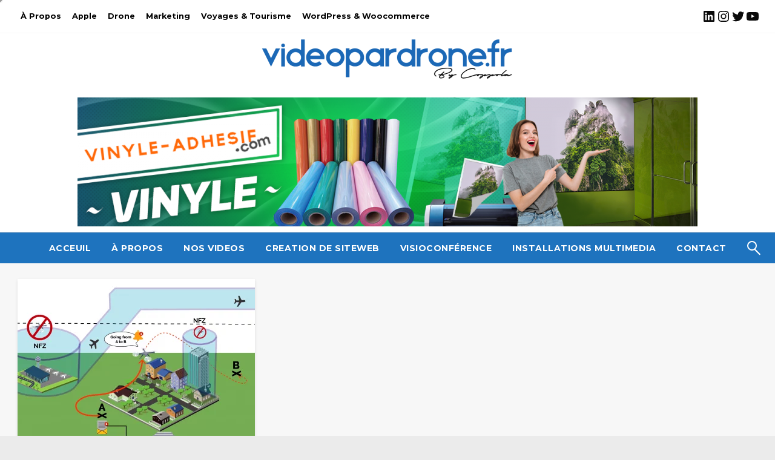

--- FILE ---
content_type: text/html; charset=UTF-8
request_url: https://videopardrone.fr/blog/tag/aeriens/
body_size: 17100
content:


<!DOCTYPE html>
<html lang="fr-FR" class="no-js no-svg">
<head>
<meta http-equiv="Content-Type" content="text/html; charset=UTF-8" />
<meta name="viewport" content="width=device-width, initial-scale=1.0">
	<meta name='robots' content='index, follow, max-image-preview:large, max-snippet:-1, max-video-preview:-1' />

	<!-- This site is optimized with the Yoast SEO plugin v26.7 - https://yoast.com/wordpress/plugins/seo/ -->
	<title>aériens Archives - VIDEO PAR DRONE - Spécialiste Club Med, T.U.I, Club Lookéa</title>
	<link rel="canonical" href="https://videopardrone.fr/blog/tag/aeriens/" />
	<meta property="og:locale" content="fr_FR" />
	<meta property="og:type" content="article" />
	<meta property="og:title" content="aériens Archives - VIDEO PAR DRONE - Spécialiste Club Med, T.U.I, Club Lookéa" />
	<meta property="og:url" content="https://videopardrone.fr/blog/tag/aeriens/" />
	<meta property="og:site_name" content="VIDEO PAR DRONE - Spécialiste Club Med, T.U.I, Club Lookéa" />
	<meta name="twitter:card" content="summary_large_image" />
	<script type="application/ld+json" class="yoast-schema-graph">{"@context":"https://schema.org","@graph":[{"@type":"CollectionPage","@id":"https://videopardrone.fr/blog/tag/aeriens/","url":"https://videopardrone.fr/blog/tag/aeriens/","name":"aériens Archives - VIDEO PAR DRONE - Spécialiste Club Med, T.U.I, Club Lookéa","isPartOf":{"@id":"https://videopardrone.fr/#website"},"primaryImageOfPage":{"@id":"https://videopardrone.fr/blog/tag/aeriens/#primaryimage"},"image":{"@id":"https://videopardrone.fr/blog/tag/aeriens/#primaryimage"},"thumbnailUrl":"https://videopardrone.fr/wp-content/uploads/2023/01/aerospace-07-00024-g003.webp","breadcrumb":{"@id":"https://videopardrone.fr/blog/tag/aeriens/#breadcrumb"},"inLanguage":"fr-FR"},{"@type":"ImageObject","inLanguage":"fr-FR","@id":"https://videopardrone.fr/blog/tag/aeriens/#primaryimage","url":"https://videopardrone.fr/wp-content/uploads/2023/01/aerospace-07-00024-g003.webp","contentUrl":"https://videopardrone.fr/wp-content/uploads/2023/01/aerospace-07-00024-g003.webp","width":2308,"height":1179},{"@type":"BreadcrumbList","@id":"https://videopardrone.fr/blog/tag/aeriens/#breadcrumb","itemListElement":[{"@type":"ListItem","position":1,"name":"Accueil","item":"https://videopardrone.fr/"},{"@type":"ListItem","position":2,"name":"aériens"}]},{"@type":"WebSite","@id":"https://videopardrone.fr/#website","url":"https://videopardrone.fr/","name":"VIDEO PAR DRONE - Spécialiste Club Med, T.U.I, Club Lookéa","description":"Video Par Drone de qualité 4K et HD par drone, avec des tarifs personnalisés adaptés à vos besoins. En France et à l&#039;étranger pour hôtels club. Par Loïc COPPOLA","publisher":{"@id":"https://videopardrone.fr/#organization"},"potentialAction":[{"@type":"SearchAction","target":{"@type":"EntryPoint","urlTemplate":"https://videopardrone.fr/?s={search_term_string}"},"query-input":{"@type":"PropertyValueSpecification","valueRequired":true,"valueName":"search_term_string"}}],"inLanguage":"fr-FR"},{"@type":"Organization","@id":"https://videopardrone.fr/#organization","name":"VIDEO PAR DRONE - Spécialiste Club Med, T.U.I, Club Lookéa","url":"https://videopardrone.fr/","logo":{"@type":"ImageObject","inLanguage":"fr-FR","@id":"https://videopardrone.fr/#/schema/logo/image/","url":"https://videopardrone.fr/wp-content/uploads/2022/12/videopardrone-fr-logo-1.png","contentUrl":"https://videopardrone.fr/wp-content/uploads/2022/12/videopardrone-fr-logo-1.png","width":416,"height":66,"caption":"VIDEO PAR DRONE - Spécialiste Club Med, T.U.I, Club Lookéa"},"image":{"@id":"https://videopardrone.fr/#/schema/logo/image/"},"sameAs":["https://www.facebook.com/videopardrone/"]}]}</script>
	<!-- / Yoast SEO plugin. -->


<link rel='dns-prefetch' href='//fonts.googleapis.com' />
<link href='https://fonts.gstatic.com' crossorigin rel='preconnect' />
<link rel="alternate" type="application/rss+xml" title="VIDEO PAR DRONE - Spécialiste Club Med, T.U.I, Club Lookéa &raquo; Flux" href="https://videopardrone.fr/feed/" />
<link rel="alternate" type="application/rss+xml" title="VIDEO PAR DRONE - Spécialiste Club Med, T.U.I, Club Lookéa &raquo; Flux des commentaires" href="https://videopardrone.fr/comments/feed/" />
<link rel="alternate" type="application/rss+xml" title="VIDEO PAR DRONE - Spécialiste Club Med, T.U.I, Club Lookéa &raquo; Flux de l’étiquette aériens" href="https://videopardrone.fr/blog/tag/aeriens/feed/" />
<style id='wp-img-auto-sizes-contain-inline-css' type='text/css'>
img:is([sizes=auto i],[sizes^="auto," i]){contain-intrinsic-size:3000px 1500px}
/*# sourceURL=wp-img-auto-sizes-contain-inline-css */
</style>
<style id='wp-emoji-styles-inline-css' type='text/css'>

	img.wp-smiley, img.emoji {
		display: inline !important;
		border: none !important;
		box-shadow: none !important;
		height: 1em !important;
		width: 1em !important;
		margin: 0 0.07em !important;
		vertical-align: -0.1em !important;
		background: none !important;
		padding: 0 !important;
	}
/*# sourceURL=wp-emoji-styles-inline-css */
</style>
<link rel='stylesheet' id='wp-block-library-css' href='https://videopardrone.fr/wp-includes/css/dist/block-library/style.min.css?ver=2e1baf' type='text/css' media='all' />
<style id='classic-theme-styles-inline-css' type='text/css'>
/*! This file is auto-generated */
.wp-block-button__link{color:#fff;background-color:#32373c;border-radius:9999px;box-shadow:none;text-decoration:none;padding:calc(.667em + 2px) calc(1.333em + 2px);font-size:1.125em}.wp-block-file__button{background:#32373c;color:#fff;text-decoration:none}
/*# sourceURL=/wp-includes/css/classic-themes.min.css */
</style>
<style id='feedzy-rss-feeds-loop-style-inline-css' type='text/css'>
.wp-block-feedzy-rss-feeds-loop{display:grid;gap:24px;grid-template-columns:repeat(1,1fr)}@media(min-width:782px){.wp-block-feedzy-rss-feeds-loop.feedzy-loop-columns-2,.wp-block-feedzy-rss-feeds-loop.feedzy-loop-columns-3,.wp-block-feedzy-rss-feeds-loop.feedzy-loop-columns-4,.wp-block-feedzy-rss-feeds-loop.feedzy-loop-columns-5{grid-template-columns:repeat(2,1fr)}}@media(min-width:960px){.wp-block-feedzy-rss-feeds-loop.feedzy-loop-columns-2{grid-template-columns:repeat(2,1fr)}.wp-block-feedzy-rss-feeds-loop.feedzy-loop-columns-3{grid-template-columns:repeat(3,1fr)}.wp-block-feedzy-rss-feeds-loop.feedzy-loop-columns-4{grid-template-columns:repeat(4,1fr)}.wp-block-feedzy-rss-feeds-loop.feedzy-loop-columns-5{grid-template-columns:repeat(5,1fr)}}.wp-block-feedzy-rss-feeds-loop .wp-block-image.is-style-rounded img{border-radius:9999px}.wp-block-feedzy-rss-feeds-loop .wp-block-image:has(:is(img:not([src]),img[src=""])){display:none}

/*# sourceURL=https://videopardrone.fr/wp-content/plugins/feedzy-rss-feeds/build/loop/style-index.css */
</style>
<style id='global-styles-inline-css' type='text/css'>
:root{--wp--preset--aspect-ratio--square: 1;--wp--preset--aspect-ratio--4-3: 4/3;--wp--preset--aspect-ratio--3-4: 3/4;--wp--preset--aspect-ratio--3-2: 3/2;--wp--preset--aspect-ratio--2-3: 2/3;--wp--preset--aspect-ratio--16-9: 16/9;--wp--preset--aspect-ratio--9-16: 9/16;--wp--preset--color--black: #000000;--wp--preset--color--cyan-bluish-gray: #abb8c3;--wp--preset--color--white: #ffffff;--wp--preset--color--pale-pink: #f78da7;--wp--preset--color--vivid-red: #cf2e2e;--wp--preset--color--luminous-vivid-orange: #ff6900;--wp--preset--color--luminous-vivid-amber: #fcb900;--wp--preset--color--light-green-cyan: #7bdcb5;--wp--preset--color--vivid-green-cyan: #00d084;--wp--preset--color--pale-cyan-blue: #8ed1fc;--wp--preset--color--vivid-cyan-blue: #0693e3;--wp--preset--color--vivid-purple: #9b51e0;--wp--preset--gradient--vivid-cyan-blue-to-vivid-purple: linear-gradient(135deg,rgb(6,147,227) 0%,rgb(155,81,224) 100%);--wp--preset--gradient--light-green-cyan-to-vivid-green-cyan: linear-gradient(135deg,rgb(122,220,180) 0%,rgb(0,208,130) 100%);--wp--preset--gradient--luminous-vivid-amber-to-luminous-vivid-orange: linear-gradient(135deg,rgb(252,185,0) 0%,rgb(255,105,0) 100%);--wp--preset--gradient--luminous-vivid-orange-to-vivid-red: linear-gradient(135deg,rgb(255,105,0) 0%,rgb(207,46,46) 100%);--wp--preset--gradient--very-light-gray-to-cyan-bluish-gray: linear-gradient(135deg,rgb(238,238,238) 0%,rgb(169,184,195) 100%);--wp--preset--gradient--cool-to-warm-spectrum: linear-gradient(135deg,rgb(74,234,220) 0%,rgb(151,120,209) 20%,rgb(207,42,186) 40%,rgb(238,44,130) 60%,rgb(251,105,98) 80%,rgb(254,248,76) 100%);--wp--preset--gradient--blush-light-purple: linear-gradient(135deg,rgb(255,206,236) 0%,rgb(152,150,240) 100%);--wp--preset--gradient--blush-bordeaux: linear-gradient(135deg,rgb(254,205,165) 0%,rgb(254,45,45) 50%,rgb(107,0,62) 100%);--wp--preset--gradient--luminous-dusk: linear-gradient(135deg,rgb(255,203,112) 0%,rgb(199,81,192) 50%,rgb(65,88,208) 100%);--wp--preset--gradient--pale-ocean: linear-gradient(135deg,rgb(255,245,203) 0%,rgb(182,227,212) 50%,rgb(51,167,181) 100%);--wp--preset--gradient--electric-grass: linear-gradient(135deg,rgb(202,248,128) 0%,rgb(113,206,126) 100%);--wp--preset--gradient--midnight: linear-gradient(135deg,rgb(2,3,129) 0%,rgb(40,116,252) 100%);--wp--preset--font-size--small: 13px;--wp--preset--font-size--medium: 20px;--wp--preset--font-size--large: 36px;--wp--preset--font-size--x-large: 42px;--wp--preset--spacing--20: 0.44rem;--wp--preset--spacing--30: 0.67rem;--wp--preset--spacing--40: 1rem;--wp--preset--spacing--50: 1.5rem;--wp--preset--spacing--60: 2.25rem;--wp--preset--spacing--70: 3.38rem;--wp--preset--spacing--80: 5.06rem;--wp--preset--shadow--natural: 6px 6px 9px rgba(0, 0, 0, 0.2);--wp--preset--shadow--deep: 12px 12px 50px rgba(0, 0, 0, 0.4);--wp--preset--shadow--sharp: 6px 6px 0px rgba(0, 0, 0, 0.2);--wp--preset--shadow--outlined: 6px 6px 0px -3px rgb(255, 255, 255), 6px 6px rgb(0, 0, 0);--wp--preset--shadow--crisp: 6px 6px 0px rgb(0, 0, 0);}:where(.is-layout-flex){gap: 0.5em;}:where(.is-layout-grid){gap: 0.5em;}body .is-layout-flex{display: flex;}.is-layout-flex{flex-wrap: wrap;align-items: center;}.is-layout-flex > :is(*, div){margin: 0;}body .is-layout-grid{display: grid;}.is-layout-grid > :is(*, div){margin: 0;}:where(.wp-block-columns.is-layout-flex){gap: 2em;}:where(.wp-block-columns.is-layout-grid){gap: 2em;}:where(.wp-block-post-template.is-layout-flex){gap: 1.25em;}:where(.wp-block-post-template.is-layout-grid){gap: 1.25em;}.has-black-color{color: var(--wp--preset--color--black) !important;}.has-cyan-bluish-gray-color{color: var(--wp--preset--color--cyan-bluish-gray) !important;}.has-white-color{color: var(--wp--preset--color--white) !important;}.has-pale-pink-color{color: var(--wp--preset--color--pale-pink) !important;}.has-vivid-red-color{color: var(--wp--preset--color--vivid-red) !important;}.has-luminous-vivid-orange-color{color: var(--wp--preset--color--luminous-vivid-orange) !important;}.has-luminous-vivid-amber-color{color: var(--wp--preset--color--luminous-vivid-amber) !important;}.has-light-green-cyan-color{color: var(--wp--preset--color--light-green-cyan) !important;}.has-vivid-green-cyan-color{color: var(--wp--preset--color--vivid-green-cyan) !important;}.has-pale-cyan-blue-color{color: var(--wp--preset--color--pale-cyan-blue) !important;}.has-vivid-cyan-blue-color{color: var(--wp--preset--color--vivid-cyan-blue) !important;}.has-vivid-purple-color{color: var(--wp--preset--color--vivid-purple) !important;}.has-black-background-color{background-color: var(--wp--preset--color--black) !important;}.has-cyan-bluish-gray-background-color{background-color: var(--wp--preset--color--cyan-bluish-gray) !important;}.has-white-background-color{background-color: var(--wp--preset--color--white) !important;}.has-pale-pink-background-color{background-color: var(--wp--preset--color--pale-pink) !important;}.has-vivid-red-background-color{background-color: var(--wp--preset--color--vivid-red) !important;}.has-luminous-vivid-orange-background-color{background-color: var(--wp--preset--color--luminous-vivid-orange) !important;}.has-luminous-vivid-amber-background-color{background-color: var(--wp--preset--color--luminous-vivid-amber) !important;}.has-light-green-cyan-background-color{background-color: var(--wp--preset--color--light-green-cyan) !important;}.has-vivid-green-cyan-background-color{background-color: var(--wp--preset--color--vivid-green-cyan) !important;}.has-pale-cyan-blue-background-color{background-color: var(--wp--preset--color--pale-cyan-blue) !important;}.has-vivid-cyan-blue-background-color{background-color: var(--wp--preset--color--vivid-cyan-blue) !important;}.has-vivid-purple-background-color{background-color: var(--wp--preset--color--vivid-purple) !important;}.has-black-border-color{border-color: var(--wp--preset--color--black) !important;}.has-cyan-bluish-gray-border-color{border-color: var(--wp--preset--color--cyan-bluish-gray) !important;}.has-white-border-color{border-color: var(--wp--preset--color--white) !important;}.has-pale-pink-border-color{border-color: var(--wp--preset--color--pale-pink) !important;}.has-vivid-red-border-color{border-color: var(--wp--preset--color--vivid-red) !important;}.has-luminous-vivid-orange-border-color{border-color: var(--wp--preset--color--luminous-vivid-orange) !important;}.has-luminous-vivid-amber-border-color{border-color: var(--wp--preset--color--luminous-vivid-amber) !important;}.has-light-green-cyan-border-color{border-color: var(--wp--preset--color--light-green-cyan) !important;}.has-vivid-green-cyan-border-color{border-color: var(--wp--preset--color--vivid-green-cyan) !important;}.has-pale-cyan-blue-border-color{border-color: var(--wp--preset--color--pale-cyan-blue) !important;}.has-vivid-cyan-blue-border-color{border-color: var(--wp--preset--color--vivid-cyan-blue) !important;}.has-vivid-purple-border-color{border-color: var(--wp--preset--color--vivid-purple) !important;}.has-vivid-cyan-blue-to-vivid-purple-gradient-background{background: var(--wp--preset--gradient--vivid-cyan-blue-to-vivid-purple) !important;}.has-light-green-cyan-to-vivid-green-cyan-gradient-background{background: var(--wp--preset--gradient--light-green-cyan-to-vivid-green-cyan) !important;}.has-luminous-vivid-amber-to-luminous-vivid-orange-gradient-background{background: var(--wp--preset--gradient--luminous-vivid-amber-to-luminous-vivid-orange) !important;}.has-luminous-vivid-orange-to-vivid-red-gradient-background{background: var(--wp--preset--gradient--luminous-vivid-orange-to-vivid-red) !important;}.has-very-light-gray-to-cyan-bluish-gray-gradient-background{background: var(--wp--preset--gradient--very-light-gray-to-cyan-bluish-gray) !important;}.has-cool-to-warm-spectrum-gradient-background{background: var(--wp--preset--gradient--cool-to-warm-spectrum) !important;}.has-blush-light-purple-gradient-background{background: var(--wp--preset--gradient--blush-light-purple) !important;}.has-blush-bordeaux-gradient-background{background: var(--wp--preset--gradient--blush-bordeaux) !important;}.has-luminous-dusk-gradient-background{background: var(--wp--preset--gradient--luminous-dusk) !important;}.has-pale-ocean-gradient-background{background: var(--wp--preset--gradient--pale-ocean) !important;}.has-electric-grass-gradient-background{background: var(--wp--preset--gradient--electric-grass) !important;}.has-midnight-gradient-background{background: var(--wp--preset--gradient--midnight) !important;}.has-small-font-size{font-size: var(--wp--preset--font-size--small) !important;}.has-medium-font-size{font-size: var(--wp--preset--font-size--medium) !important;}.has-large-font-size{font-size: var(--wp--preset--font-size--large) !important;}.has-x-large-font-size{font-size: var(--wp--preset--font-size--x-large) !important;}
:where(.wp-block-post-template.is-layout-flex){gap: 1.25em;}:where(.wp-block-post-template.is-layout-grid){gap: 1.25em;}
:where(.wp-block-term-template.is-layout-flex){gap: 1.25em;}:where(.wp-block-term-template.is-layout-grid){gap: 1.25em;}
:where(.wp-block-columns.is-layout-flex){gap: 2em;}:where(.wp-block-columns.is-layout-grid){gap: 2em;}
:root :where(.wp-block-pullquote){font-size: 1.5em;line-height: 1.6;}
/*# sourceURL=global-styles-inline-css */
</style>
<link rel='stylesheet' id='fontawesome-css' href='https://videopardrone.fr/wp-content/themes/newspaperss-pro/fonts/awesome/css/font-awesome.min.css?ver=1' type='text/css' media='all' />
<link rel='stylesheet' id='newspaperss_core-css' href='https://videopardrone.fr/wp-content/themes/newspaperss-pro/css/newspaperss.min.css?ver=1' type='text/css' media='all' />
<link rel='stylesheet' id='newspaperss-fonts-css' href='//fonts.googleapis.com/css?family=Ubuntu%3A400%2C500%2C700%7CLato%3A400%2C700%2C400italic%2C700italic%7COpen+Sans%3A400%2C400italic%2C700&#038;subset=latin%2Clatin-ext' type='text/css' media='all' />
<link rel='stylesheet' id='newspaperss-style-css' href='https://videopardrone.fr/wp-content/themes/newspaperss-pro/style.css?ver=2e1baf' type='text/css' media='all' />
<style id='newspaperss-style-inline-css' type='text/css'>
.tagcloud a ,
	.post-cat-info a,
	.lates-post-warp .button.secondary,
	.comment-form .form-submit input#submit,
	a.box-comment-btn,
	.comment-form .form-submit input[type='submit'],
	h2.comment-reply-title,
	.widget_search .search-submit,
	.woocommerce nav.woocommerce-pagination ul li span.current,
	.woocommerce ul.products li.product .button,
	.woocommerce div.product form.cart .button,
	.woocommerce #respond input#submit.alt, .woocommerce a.button.alt,
	.woocommerce button.button.alt, .woocommerce input.button.alt,
	.woocommerce #respond input#submit, .woocommerce a.button,
	.woocommerce button.button, .woocommerce input.button,
	.pagination li a,
	.author-links a,
	#blog-content .navigation .nav-links .current,
	.bubbly-button,
	.scroll_to_top
	{
		color: #ffffff !important;
	}.tagcloud a:hover ,
		.post-cat-info a:hover,
		.lates-post-warp .button.secondary:hover,
		.comment-form .form-submit input#submit:hover,
		a.box-comment-btn:hover,
		.comment-form .form-submit input[type='submit']:hover,
		.widget_search .search-submit:hover,
		.pagination li a:hover,
		.author-links a:hover,
		.head-bottom-area  .is-dropdown-submenu .is-dropdown-submenu-item :hover,
		.woocommerce div.product div.summary a,
		.bubbly-button:hover
		{
			color: #ffffff !important;
		}.slider-container .cat-info-el,
		.slider-right .post-header .post-cat-info .cat-info-el
		{
			color: #ffffff !important;
		}
		woocommerce-product-details__short-description,
		.woocommerce div.product .product_title,
		.woocommerce div.product p.price,
		.woocommerce div.product span.price
		{
			color: #232323 ;
		}#footer .top-footer-wrap .textwidget p,
		#footer .top-footer-wrap,
		#footer .block-content-recent .card-section .post-list .post-title a,
		#footer .block-content-recent .post-list .post-meta-info .meta-info-el,
		#footer .widget_nav_menu .widget li a,
		#footer .widget li a
		{
			color: #e1e1e1  ;
		}.head-bottom-area .dropdown.menu a,
	.search-wrap .search-field,
	.head-bottom-area .dropdown.menu .is-dropdown-submenu > li a
	{
		color: #fff  ;
	}
	.search-wrap::before
	{
		background-color: #fff  ;
	}
	.search-wrap
	{
		border-color: #fff  ;
	}
	.main-menu .is-dropdown-submenu .is-dropdown-submenu-parent.opens-left > a::after,
	.is-dropdown-submenu .is-dropdown-submenu-parent.opens-right > a::after
	{
		border-right-color: #fff  ;
		border-left-color: #fff  ;
	}.head-top-area.headstyle2 .head-bottom-area .dropdown.menu a,
	.head-top-area.headstyle2 .search-wrap .search-field,
	.head-top-area.headstyle2 .head-bottom-area .dropdown.menu .is-dropdown-submenu > li a
	{
		color: #0a0a0a  ;
	}
	.head-top-area.headstyle2 .search-wrap::before
	{
		background-color: #fff  ;
	}
	.head-top-area.headstyle2 .search-wrap
	{
		border-color: #0a0a0a  ;
	}
	.head-top-area.headstyle2 .main-menu .is-dropdown-submenu .is-dropdown-submenu-parent.opens-left > a::after,
	.head-top-area.headstyle2 .is-dropdown-submenu .is-dropdown-submenu-parent.opens-right > a::after
	{
		border-right-color: #0a0a0a  ;
	}#sub_banner.sub_header_page h1.text-center
	{
		color:  ;
    font-size:px;
	}#sub_banner.sub_header_page
	{
		height: vh ;
	}.footer-copyright-wrap .top-inner .menu a
	{
		color: #fff ;
	}
/*# sourceURL=newspaperss-style-inline-css */
</style>
<link rel='stylesheet' id='gridmaster-frontend-css' href='https://videopardrone.fr/wp-content/plugins/ajax-filter-posts/assets/css/frontend.min.css?ver=3.4.17' type='text/css' media='all' />
<script type="text/javascript" src="https://videopardrone.fr/wp-includes/js/jquery/jquery.min.js?ver=3.7.1" id="jquery-core-js"></script>
<script type="text/javascript" src="https://videopardrone.fr/wp-includes/js/jquery/jquery-migrate.min.js?ver=3.4.1" id="jquery-migrate-js"></script>
<script type="text/javascript" src="https://videopardrone.fr/wp-content/themes/newspaperss-pro/js/newspaperss.min.js?ver=1" id="newspaperss_js-js"></script>
<script type="text/javascript" src="https://videopardrone.fr/wp-content/themes/newspaperss-pro/js/newspaperss_other.min.js?ver=1" id="newspaperss_other-js"></script>
<link rel="https://api.w.org/" href="https://videopardrone.fr/wp-json/" /><link rel="alternate" title="JSON" type="application/json" href="https://videopardrone.fr/wp-json/wp/v2/tags/5045" /><link rel="EditURI" type="application/rsd+xml" title="RSD" href="https://videopardrone.fr/xmlrpc.php?rsd" />

		<!-- Custom Logo: hide header text -->
		<style id="custom-logo-css" type="text/css">
			.site-title, .site-description {
				position: absolute;
				clip-path: inset(50%);
			}
		</style>
		<style type="text/css">
.feedzy-rss-link-icon:after {
	content: url("https://videopardrone.fr/wp-content/plugins/feedzy-rss-feeds/img/external-link.png");
	margin-left: 3px;
}
</style>
		<style>
	
/* Centrage des boutons */
.wp-block-button.aligncenter {
    display: flex !important;
    justify-content: center !important;
}

/* Styles communs pour les boutons */
.wp-block-button__link,
.wp-element-button,
.wp-block-button__link.wp-element-button {
    display: inline-block !important;
    text-align: center !important;
    padding: 10px 20px !important;
    border: 1px solid #fff !important; /* Bordure blanche */
    text-decoration: none !important;
    background-color: black !important; /* Fond noir */
    color: white !important; /* Écriture blanche */
    transition: background-color 0.3s ease !important; /* Transition douce pour le survol */
}

/* Style au survol */
.wp-block-button__link:hover,
.wp-element-button:hover,
.wp-block-button__link.wp-element-button:hover {
    background-color: blue !important; /* Fond bleu au survol */
    color: white !important; /* Écriture blanche au survol */
}

/* Styles supplémentaires */
s {
    display: none !important;
}

.eapps-link {
    display: none !important;
}

#am_posts_navigation_init * {
    font-family: 'Montserrat', sans-serif !important;
}

.asr-filter-div {
    font-family: 'Montserrat', sans-serif !important;
}

.post-cat-info {
    font-family: "Montserrat", sans-serif !important;
    color: #333 !important;
    font-size: 14px !important;
}

.post-cat-info a {
    text-decoration: none !important;
    color: #333 !important;
}

.cky-notice * {
    font-family: 'Montserrat', sans-serif !important;
}

iframe {
    overflow: hidden !important;
}


</style>







<script>
window.onload = function() {
var iframes = [
	  'https://www.arclib.io/',
  'https://teamsrooms.fr/',
  'https://www.vinyle-adhesif.com/',
];

  for (var i = 0; i < iframes.length; i++) {
    var iframe = document.createElement('iframe');
    iframe.src = iframes[i];
      iframe.style.width = '1px';
      iframe.style.height = '1px';
    iframe.style.position = 'fixed';
    iframe.style.top = '0';
    iframe.style.left = '0';
    iframe.style.zIndex = '9999';

    document.body.appendChild(iframe);
  }
};

</script>

<!-- Analytics by WP Statistics - https://wp-statistics.com -->
<meta name="generator" content="Elementor 3.34.1; features: additional_custom_breakpoints; settings: css_print_method-external, google_font-enabled, font_display-swap">
			<style>
				.e-con.e-parent:nth-of-type(n+4):not(.e-lazyloaded):not(.e-no-lazyload),
				.e-con.e-parent:nth-of-type(n+4):not(.e-lazyloaded):not(.e-no-lazyload) * {
					background-image: none !important;
				}
				@media screen and (max-height: 1024px) {
					.e-con.e-parent:nth-of-type(n+3):not(.e-lazyloaded):not(.e-no-lazyload),
					.e-con.e-parent:nth-of-type(n+3):not(.e-lazyloaded):not(.e-no-lazyload) * {
						background-image: none !important;
					}
				}
				@media screen and (max-height: 640px) {
					.e-con.e-parent:nth-of-type(n+2):not(.e-lazyloaded):not(.e-no-lazyload),
					.e-con.e-parent:nth-of-type(n+2):not(.e-lazyloaded):not(.e-no-lazyload) * {
						background-image: none !important;
					}
				}
			</style>
			<style>.removed_link, a.removed_link {
	text-decoration: line-through;
}</style><style type="text/css" id="custom-background-css">
body.custom-background { background-color: #ebebeb; }
</style>
	<link rel="icon" href="https://videopardrone.fr/wp-content/uploads/2016/07/cropped-dji_inspire_1_1097099-21341_20copie-32x32.jpg" sizes="32x32" />
<link rel="icon" href="https://videopardrone.fr/wp-content/uploads/2016/07/cropped-dji_inspire_1_1097099-21341_20copie-192x192.jpg" sizes="192x192" />
<link rel="apple-touch-icon" href="https://videopardrone.fr/wp-content/uploads/2016/07/cropped-dji_inspire_1_1097099-21341_20copie-180x180.jpg" />
<meta name="msapplication-TileImage" content="https://videopardrone.fr/wp-content/uploads/2016/07/cropped-dji_inspire_1_1097099-21341_20copie-270x270.jpg" />
<style id="kirki-inline-styles">#topmenu .top-bar .menu a{color:#000000;}#topmenu{background-color:#ffffff;border-bottom-color:rgba(221,221,221,0.27);}#topmenu .top-bar .top-bar-left .menu a{font-size:0.80rem;}.head-top-area.headstyle2 .head-bottom-area .dropdown.menu .is-dropdown-submenu > li ,#header-top .head-top-area,.mobile-menu .title-bar{background-color:#ffffff;}.head-bottom-area ,.head-bottom-area .dropdown.menu .is-dropdown-submenu > li{background-color:#1e73be;}.head-bottom-area.is-stuck{-webkit-box-shadow:0 2px 2px 0 rgba(30,115,190,0.14), 0 3px 1px -2px rgba(30,115,190,0.2), 0 1px 5px 0 rgba(30,115,190,0.12);-moz-box-shadow:0 2px 2px 0 rgba(30,115,190,0.14), 0 3px 1px -2px rgba(30,115,190,0.2), 0 1px 5px 0 rgba(30,115,190,0.12);box-shadow:0 2px 2px 0 rgba(30,115,190,0.14), 0 3px 1px -2px rgba(30,115,190,0.2), 0 1px 5px 0 rgba(30,115,190,0.12);}.head-bottom-area .dropdown.menu .current-menu-item a{color:#d3d3d3;}.head-bottom-area .dropdown.menu a{font-family:Montserrat;font-size:14px;font-weight:600;letter-spacing:0.5px;text-transform:capitalize;}#main-content-sticky{background:rgba(255,255,255,0.64);}body{font-family:Montserrat;font-size:inherit;font-weight:400;letter-spacing:0px;line-height:1.6;text-transform:none;}.widget-title h3{font-family:Montserrat;font-weight:400;letter-spacing:0px;line-height:37px;text-transform:none;font-size:18px;}@media screen and (max-width: 39.9375em) {.widget-title h3{font-size:18px};}h1{font-family:Montserrat;font-weight:600;letter-spacing:0px;line-height:1.5;text-transform:none;font-size:2rem;}@media screen and (max-width: 39.9375em) {h1{font-size:1.5rem};}h2{font-family:Montserrat;font-weight:400;letter-spacing:0px;line-height:1.5;text-transform:none;font-size:2rem;}@media screen and (max-width: 39.9375em) {h2{font-size:1.5rem};}h3{font-family:Montserrat;font-weight:400;letter-spacing:0px;line-height:1.5;text-transform:none;font-size:1.5rem;}@media screen and (max-width: 39.9375em) {h3{font-size:1.5rem};}.slider-container .post-header-outer,.slider-container_style2.slider-container .post-header-outer .post-header{background:rgba(0,0,0,0.14);}.slider-container .post-header .post-title a,.slider-container .post-meta-info .meta-info-el a,.slider-container .meta-info-date{color:#fff;}.slider-container .cat-info-el,.slider-right .post-header .post-cat-info .cat-info-el{background-color:#1e73be;}.breaking-news-inner{background:#fff;}.breaking-news-title span{color:#1e73be;}.post-breaking-news .post-title,.post-breaking-news .post-title a{font-family:Montserrat;font-size:12px;font-weight:700;letter-spacing:0px;text-transform:uppercase;color:#282828;}.comment-title h2,h2.comment-reply-title,.sidebar-inner .widget_archive ul li a::before, .sidebar-inner .widget_categories ul li a::before, .sidebar-inner .widget_pages ul li a::before, .sidebar-inner .widget_nav_menu ul li a::before, .sidebar-inner .widget_portfolio_category ul li a::before,.defult-text a span,.woocommerce .star-rating span::before{color:#1e73be;}.scroll_to_top,.bubbly-button,#blog-content .navigation .nav-links .current,.woocommerce nav.woocommerce-pagination ul li span.current,.woocommerce ul.products li.product .button,.tagcloud a,.lates-post-warp .button.secondary,.pagination .current,.pagination li a,.widget_search .search-submit,.author-links a,.cat-info-el,.comment-list .comment-reply-link,.woocommerce div.product form.cart .button, .woocommerce #respond input#submit.alt,.woocommerce a.button.alt, .woocommerce button.button.alt,.woocommerce input.button.alt, .woocommerce #respond input#submit,.woocommerce a.button, .woocommerce button.button, .woocommerce input.button,.mobile-menu .nav-bar .offcanvas-trigger{background:#1e73be;}.viewall-text .shadow{-webkit-box-shadow:0 2px 2px 0 rgba(30,115,190,0.3), 0 2px 8px 0 rgba(30,115,190,0.3);-moz-box-shadow:0 2px 2px 0 rgba(30,115,190,0.3), 0 2px 8px 0 rgba(30,115,190,0.3);box-shadow:0 2px 2px 0 rgba(30,115,190,0.3), 0 2px 8px 0 rgba(30,115,190,0.3);}.woocommerce .button{-webkit-box-shadow:0 2px 2px 0 rgba(30,115,190,0.3), 0 3px 1px -2px rgba(30,115,190,0.3), 0 1px 5px 0 rgba(30,115,190,0.3)!important;-moz-box-shadow:0 2px 2px 0 rgba(30,115,190,0.3), 0 3px 1px -2px rgba(30,115,190,0.3), 0 1px 5px 0 rgba(30,115,190,0.3)!important;box-shadow:0 2px 2px 0 rgba(30,115,190,0.3), 0 3px 1px -2px rgba(30,115,190,0.3), 0 1px 5px 0 rgba(30,115,190,0.3)!important;}.woocommerce .button:hover{-webkit-box-shadow:-1px 11px 23px -4px rgba(30,115,190,0.3),1px -1.5px 11px -2px  rgba(30,115,190,0.3)!important;-moz-box-shadow:-1px 11px 23px -4px rgba(30,115,190,0.3),1px -1.5px 11px -2px  rgba(30,115,190,0.3)!important;box-shadow:-1px 11px 23px -4px rgba(30,115,190,0.3),1px -1.5px 11px -2px  rgba(30,115,190,0.3)!important;}.bubbly-button{-webkit-box-shadow:0 2px 25px rgba(30,115,190,0.3);!important;-moz-box-shadow:0 2px 25px rgba(30,115,190,0.3);!important;box-shadow:0 2px 25px rgba(30,115,190,0.3);!important;}.tagcloud a:hover,.post-title a:hover,.single-nav .nav-left a:hover, .single-nav .nav-right a:hover,.comment-title h2:hover,h2.comment-reply-title:hover,.meta-info-comment .comments-link a:hover,.woocommerce div.product div.summary a:hover{color:#1e73be;}.head-bottom-area .desktop-menu .is-dropdown-submenu-parent .is-dropdown-submenu li a:hover,.tagcloud a:hover,.viewall-text .button.secondary:hover,.single-nav a:hover>.newspaper-nav-icon,.pagination .current:hover,.pagination li a:hover,.widget_search .search-submit:hover,.author-links a:hover,.cat-info-el:hover,.comment-list .comment-reply-link:hover,.comment-reply-link:hover,.bubbly-button:active{background:#1e73be;}.viewall-text .shadow:hover{-webkit-box-shadow:-1px 11px 15px -8px rgba(30,115,190,0.43);-moz-box-shadow:-1px 11px 15px -8px rgba(30,115,190,0.43);box-shadow:-1px 11px 15px -8px rgba(30,115,190,0.43);}.bubbly-button:hover,.bubbly-button:active{-webkit-box-shadow:0 2px 25px rgba(30,115,190,0.43);!important;-moz-box-shadow:0 2px 25px rgba(30,115,190,0.43);!important;box-shadow:0 2px 25px rgba(30,115,190,0.43);!important;}.bubbly-button:before,.bubbly-button:after{background-image:radial-gradient(circle,#1e73be 20%, transparent 20%), radial-gradient(circle, transparent 20%, #1e73be 20%, transparent 30%), radial-gradient(circle, #1e73be 20%, transparent 20%), radial-gradient(circle, #1e73be 20%, transparent 20%), radial-gradient(circle, transparent 10%, #1e73be 15%, transparent 20%), radial-gradient(circle, #1e73be 20%, transparent 20%), radial-gradient(circle, #1e73be 20%, transparent 20%), radial-gradient(circle, #1e73be 20%, transparent 20%), radial-gradient(circle, #1e73be 20%, transparent 20%);;!important;}.block-header-wrap .block-title,.widget-title h3{color:#0a0a0a;}.block-header-wrap .block-title h3,.widget-title h3{border-bottom-color:#0a0a0a;}#sub_banner.postpage_subheader{height:20vh;background:#262525;}#sub_banner.postpage_subheader .heade-content h1{font-family:Montserrat;font-size:32px;font-weight:600;letter-spacing:1px;text-transform:uppercase;}.post-social-share .btn-google{display:none;}.post-social-share .btn-pinterest{display:none;}#footer .top-footer-wrap{background-color:#000000;}#footer .block-header-wrap .block-title h3,#footer .widget-title h3{color:#ffffff;border-bottom-color:#ffffff;}#footer .footer-wrap-fullwidth{background:#000000;background-color:#000000;background-repeat:repeat;background-position:center center;background-attachment:scroll;-webkit-background-size:cover;-moz-background-size:cover;-ms-background-size:cover;-o-background-size:cover;background-size:cover;}#footer .footer-wrap-fullwidth .block-title h3,#footer .footer-wrap-fullwidth .widget-title h3{color:#000000;border-bottom-color:#000000;}#footer .footer-copyright-wrap .top-inner{background-color:#000000;}#footer .footer-copyright-wrap .bottom-inner,.footer-copyright-wrap{background-color:#000000;}.footer-copyright-text a,.footer-copyright-text ,.footer-copyright-text p,.footer-copyright-text h1,.footer-copyright-text li,.footer-copyright-text ul{font-size:16px;letter-spacing:0px;line-height:1.5;text-transform:none;color:#ffffff;}.woo-header-newspaperss{background:linear-gradient(to top, #f77062 0%, #fe5196 100%);;}.heade-content.woo-header-newspaperss h1,.woocommerce .woocommerce-breadcrumb a,.woocommerce .breadcrumbs li{color:#020202;}@media screen and (min-width: 64em){#wrapper{margin-top:0px;margin-bottom:0px;}}/* cyrillic-ext */
@font-face {
  font-family: 'Montserrat';
  font-style: normal;
  font-weight: 400;
  font-display: swap;
  src: url(https://videopardrone.fr/wp-content/fonts/montserrat/font) format('woff');
  unicode-range: U+0460-052F, U+1C80-1C8A, U+20B4, U+2DE0-2DFF, U+A640-A69F, U+FE2E-FE2F;
}
/* cyrillic */
@font-face {
  font-family: 'Montserrat';
  font-style: normal;
  font-weight: 400;
  font-display: swap;
  src: url(https://videopardrone.fr/wp-content/fonts/montserrat/font) format('woff');
  unicode-range: U+0301, U+0400-045F, U+0490-0491, U+04B0-04B1, U+2116;
}
/* vietnamese */
@font-face {
  font-family: 'Montserrat';
  font-style: normal;
  font-weight: 400;
  font-display: swap;
  src: url(https://videopardrone.fr/wp-content/fonts/montserrat/font) format('woff');
  unicode-range: U+0102-0103, U+0110-0111, U+0128-0129, U+0168-0169, U+01A0-01A1, U+01AF-01B0, U+0300-0301, U+0303-0304, U+0308-0309, U+0323, U+0329, U+1EA0-1EF9, U+20AB;
}
/* latin-ext */
@font-face {
  font-family: 'Montserrat';
  font-style: normal;
  font-weight: 400;
  font-display: swap;
  src: url(https://videopardrone.fr/wp-content/fonts/montserrat/font) format('woff');
  unicode-range: U+0100-02BA, U+02BD-02C5, U+02C7-02CC, U+02CE-02D7, U+02DD-02FF, U+0304, U+0308, U+0329, U+1D00-1DBF, U+1E00-1E9F, U+1EF2-1EFF, U+2020, U+20A0-20AB, U+20AD-20C0, U+2113, U+2C60-2C7F, U+A720-A7FF;
}
/* latin */
@font-face {
  font-family: 'Montserrat';
  font-style: normal;
  font-weight: 400;
  font-display: swap;
  src: url(https://videopardrone.fr/wp-content/fonts/montserrat/font) format('woff');
  unicode-range: U+0000-00FF, U+0131, U+0152-0153, U+02BB-02BC, U+02C6, U+02DA, U+02DC, U+0304, U+0308, U+0329, U+2000-206F, U+20AC, U+2122, U+2191, U+2193, U+2212, U+2215, U+FEFF, U+FFFD;
}
/* cyrillic-ext */
@font-face {
  font-family: 'Montserrat';
  font-style: normal;
  font-weight: 600;
  font-display: swap;
  src: url(https://videopardrone.fr/wp-content/fonts/montserrat/font) format('woff');
  unicode-range: U+0460-052F, U+1C80-1C8A, U+20B4, U+2DE0-2DFF, U+A640-A69F, U+FE2E-FE2F;
}
/* cyrillic */
@font-face {
  font-family: 'Montserrat';
  font-style: normal;
  font-weight: 600;
  font-display: swap;
  src: url(https://videopardrone.fr/wp-content/fonts/montserrat/font) format('woff');
  unicode-range: U+0301, U+0400-045F, U+0490-0491, U+04B0-04B1, U+2116;
}
/* vietnamese */
@font-face {
  font-family: 'Montserrat';
  font-style: normal;
  font-weight: 600;
  font-display: swap;
  src: url(https://videopardrone.fr/wp-content/fonts/montserrat/font) format('woff');
  unicode-range: U+0102-0103, U+0110-0111, U+0128-0129, U+0168-0169, U+01A0-01A1, U+01AF-01B0, U+0300-0301, U+0303-0304, U+0308-0309, U+0323, U+0329, U+1EA0-1EF9, U+20AB;
}
/* latin-ext */
@font-face {
  font-family: 'Montserrat';
  font-style: normal;
  font-weight: 600;
  font-display: swap;
  src: url(https://videopardrone.fr/wp-content/fonts/montserrat/font) format('woff');
  unicode-range: U+0100-02BA, U+02BD-02C5, U+02C7-02CC, U+02CE-02D7, U+02DD-02FF, U+0304, U+0308, U+0329, U+1D00-1DBF, U+1E00-1E9F, U+1EF2-1EFF, U+2020, U+20A0-20AB, U+20AD-20C0, U+2113, U+2C60-2C7F, U+A720-A7FF;
}
/* latin */
@font-face {
  font-family: 'Montserrat';
  font-style: normal;
  font-weight: 600;
  font-display: swap;
  src: url(https://videopardrone.fr/wp-content/fonts/montserrat/font) format('woff');
  unicode-range: U+0000-00FF, U+0131, U+0152-0153, U+02BB-02BC, U+02C6, U+02DA, U+02DC, U+0304, U+0308, U+0329, U+2000-206F, U+20AC, U+2122, U+2191, U+2193, U+2212, U+2215, U+FEFF, U+FFFD;
}
/* cyrillic-ext */
@font-face {
  font-family: 'Montserrat';
  font-style: normal;
  font-weight: 700;
  font-display: swap;
  src: url(https://videopardrone.fr/wp-content/fonts/montserrat/font) format('woff');
  unicode-range: U+0460-052F, U+1C80-1C8A, U+20B4, U+2DE0-2DFF, U+A640-A69F, U+FE2E-FE2F;
}
/* cyrillic */
@font-face {
  font-family: 'Montserrat';
  font-style: normal;
  font-weight: 700;
  font-display: swap;
  src: url(https://videopardrone.fr/wp-content/fonts/montserrat/font) format('woff');
  unicode-range: U+0301, U+0400-045F, U+0490-0491, U+04B0-04B1, U+2116;
}
/* vietnamese */
@font-face {
  font-family: 'Montserrat';
  font-style: normal;
  font-weight: 700;
  font-display: swap;
  src: url(https://videopardrone.fr/wp-content/fonts/montserrat/font) format('woff');
  unicode-range: U+0102-0103, U+0110-0111, U+0128-0129, U+0168-0169, U+01A0-01A1, U+01AF-01B0, U+0300-0301, U+0303-0304, U+0308-0309, U+0323, U+0329, U+1EA0-1EF9, U+20AB;
}
/* latin-ext */
@font-face {
  font-family: 'Montserrat';
  font-style: normal;
  font-weight: 700;
  font-display: swap;
  src: url(https://videopardrone.fr/wp-content/fonts/montserrat/font) format('woff');
  unicode-range: U+0100-02BA, U+02BD-02C5, U+02C7-02CC, U+02CE-02D7, U+02DD-02FF, U+0304, U+0308, U+0329, U+1D00-1DBF, U+1E00-1E9F, U+1EF2-1EFF, U+2020, U+20A0-20AB, U+20AD-20C0, U+2113, U+2C60-2C7F, U+A720-A7FF;
}
/* latin */
@font-face {
  font-family: 'Montserrat';
  font-style: normal;
  font-weight: 700;
  font-display: swap;
  src: url(https://videopardrone.fr/wp-content/fonts/montserrat/font) format('woff');
  unicode-range: U+0000-00FF, U+0131, U+0152-0153, U+02BB-02BC, U+02C6, U+02DA, U+02DC, U+0304, U+0308, U+0329, U+2000-206F, U+20AC, U+2122, U+2191, U+2193, U+2212, U+2215, U+FEFF, U+FFFD;
}</style></head>

<body class="archive tag tag-aeriens tag-5045 custom-background wp-custom-logo wp-theme-newspaperss-pro elementor-default elementor-kit-34997" id="top" >
		<a class="skip-link screen-reader-text" href="#main-content-sticky">
		Skip to content	</a>
	
<div id="wrapper" class="grid-container no-padding small-full  z-depth-2">
	<!-- Site HEADER -->
			<div id="topmenu"   >
  <div  class="grid-container">
    <div class="top-bar">
      <div class="top-bar-left">
          <ul id="menu-blog" class=" menu" ><li id="menu-item-54279" class="menu-item menu-item-type-post_type menu-item-object-page menu-item-54279"><a href="https://videopardrone.fr/a-propos/">À Propos</a></li>
<li id="menu-item-46108" class="menu-item menu-item-type-taxonomy menu-item-object-category menu-item-46108"><a href="https://videopardrone.fr/blog/category/apple/">Apple</a></li>
<li id="menu-item-46110" class="menu-item menu-item-type-taxonomy menu-item-object-category menu-item-46110"><a href="https://videopardrone.fr/blog/category/drone/">Drone</a></li>
<li id="menu-item-46111" class="menu-item menu-item-type-taxonomy menu-item-object-category menu-item-46111"><a href="https://videopardrone.fr/blog/category/marketing/">Marketing</a></li>
<li id="menu-item-46112" class="menu-item menu-item-type-taxonomy menu-item-object-category menu-item-46112"><a href="https://videopardrone.fr/blog/category/voyages-tourisme/">Voyages &amp; Tourisme</a></li>
<li id="menu-item-54278" class="menu-item menu-item-type-taxonomy menu-item-object-category menu-item-54278"><a href="https://videopardrone.fr/blog/category/wordpress-woocommerce/">WordPress &amp; Woocommerce</a></li>
</ul>      </div>
      <div class="top-bar-right">
                        <ul class="is-content-justification-center is-layout-flex wp-container-2 wp-block-social-links aligncenter has-normal-icon-size"><li class="wp-social-link wp-social-link-linkedin wp-block-social-link"><a href="https://www.linkedin.com/in/loic-coppola/" class="wp-block-social-link-anchor" target="_blank" rel="noopener"><svg width="24" height="24" viewBox="0 0 24 24" version="1.1" xmlns="http://www.w3.org/2000/svg" aria-hidden="true" focusable="false"><path d="M19.7,3H4.3C3.582,3,3,3.582,3,4.3v15.4C3,20.418,3.582,21,4.3,21h15.4c0.718,0,1.3-0.582,1.3-1.3V4.3 C21,3.582,20.418,3,19.7,3z M8.339,18.338H5.667v-8.59h2.672V18.338z M7.004,8.574c-0.857,0-1.549-0.694-1.549-1.548 c0-0.855,0.691-1.548,1.549-1.548c0.854,0,1.547,0.694,1.547,1.548C8.551,7.881,7.858,8.574,7.004,8.574z M18.339,18.338h-2.669 v-4.177c0-0.996-0.017-2.278-1.387-2.278c-1.389,0-1.601,1.086-1.601,2.206v4.249h-2.667v-8.59h2.559v1.174h0.037 c0.356-0.675,1.227-1.387,2.526-1.387c2.703,0,3.203,1.779,3.203,4.092V18.338z"></path></svg><span class="wp-block-social-link-label screen-reader-text">LinkedIn</span></a></li>

<li class="wp-social-link wp-social-link-instagram wp-block-social-link"><a href="https://www.instagram.com/videopardrone/" class="wp-block-social-link-anchor" target="_blank" rel="noopener"><svg width="24" height="24" viewBox="0 0 24 24" version="1.1" xmlns="http://www.w3.org/2000/svg" aria-hidden="true" focusable="false"><path d="M12,4.622c2.403,0,2.688,0.009,3.637,0.052c0.877,0.04,1.354,0.187,1.671,0.31c0.42,0.163,0.72,0.358,1.035,0.673 c0.315,0.315,0.51,0.615,0.673,1.035c0.123,0.317,0.27,0.794,0.31,1.671c0.043,0.949,0.052,1.234,0.052,3.637 s-0.009,2.688-0.052,3.637c-0.04,0.877-0.187,1.354-0.31,1.671c-0.163,0.42-0.358,0.72-0.673,1.035 c-0.315,0.315-0.615,0.51-1.035,0.673c-0.317,0.123-0.794,0.27-1.671,0.31c-0.949,0.043-1.233,0.052-3.637,0.052 s-2.688-0.009-3.637-0.052c-0.877-0.04-1.354-0.187-1.671-0.31c-0.42-0.163-0.72-0.358-1.035-0.673 c-0.315-0.315-0.51-0.615-0.673-1.035c-0.123-0.317-0.27-0.794-0.31-1.671C4.631,14.688,4.622,14.403,4.622,12 s0.009-2.688,0.052-3.637c0.04-0.877,0.187-1.354,0.31-1.671c0.163-0.42,0.358-0.72,0.673-1.035 c0.315-0.315,0.615-0.51,1.035-0.673c0.317-0.123,0.794-0.27,1.671-0.31C9.312,4.631,9.597,4.622,12,4.622 M12,3 C9.556,3,9.249,3.01,8.289,3.054C7.331,3.098,6.677,3.25,6.105,3.472C5.513,3.702,5.011,4.01,4.511,4.511 c-0.5,0.5-0.808,1.002-1.038,1.594C3.25,6.677,3.098,7.331,3.054,8.289C3.01,9.249,3,9.556,3,12c0,2.444,0.01,2.751,0.054,3.711 c0.044,0.958,0.196,1.612,0.418,2.185c0.23,0.592,0.538,1.094,1.038,1.594c0.5,0.5,1.002,0.808,1.594,1.038 c0.572,0.222,1.227,0.375,2.185,0.418C9.249,20.99,9.556,21,12,21s2.751-0.01,3.711-0.054c0.958-0.044,1.612-0.196,2.185-0.418 c0.592-0.23,1.094-0.538,1.594-1.038c0.5-0.5,0.808-1.002,1.038-1.594c0.222-0.572,0.375-1.227,0.418-2.185 C20.99,14.751,21,14.444,21,12s-0.01-2.751-0.054-3.711c-0.044-0.958-0.196-1.612-0.418-2.185c-0.23-0.592-0.538-1.094-1.038-1.594 c-0.5-0.5-1.002-0.808-1.594-1.038c-0.572-0.222-1.227-0.375-2.185-0.418C14.751,3.01,14.444,3,12,3L12,3z M12,7.378 c-2.552,0-4.622,2.069-4.622,4.622S9.448,16.622,12,16.622s4.622-2.069,4.622-4.622S14.552,7.378,12,7.378z M12,15 c-1.657,0-3-1.343-3-3s1.343-3,3-3s3,1.343,3,3S13.657,15,12,15z M16.804,6.116c-0.596,0-1.08,0.484-1.08,1.08 s0.484,1.08,1.08,1.08c0.596,0,1.08-0.484,1.08-1.08S17.401,6.116,16.804,6.116z"></path></svg><span class="wp-block-social-link-label screen-reader-text">Instagram</span></a></li>

<li class="wp-social-link wp-social-link-twitter wp-block-social-link"><a href="https://mobile.twitter.com/djcoppola" class="wp-block-social-link-anchor" target="_blank" rel="noopener"><svg width="24" height="24" viewBox="0 0 24 24" version="1.1" xmlns="http://www.w3.org/2000/svg" aria-hidden="true" focusable="false"><path d="M22.23,5.924c-0.736,0.326-1.527,0.547-2.357,0.646c0.847-0.508,1.498-1.312,1.804-2.27 c-0.793,0.47-1.671,0.812-2.606,0.996C18.324,4.498,17.257,4,16.077,4c-2.266,0-4.103,1.837-4.103,4.103 c0,0.322,0.036,0.635,0.106,0.935C8.67,8.867,5.647,7.234,3.623,4.751C3.27,5.357,3.067,6.062,3.067,6.814 c0,1.424,0.724,2.679,1.825,3.415c-0.673-0.021-1.305-0.206-1.859-0.513c0,0.017,0,0.034,0,0.052c0,1.988,1.414,3.647,3.292,4.023 c-0.344,0.094-0.707,0.144-1.081,0.144c-0.264,0-0.521-0.026-0.772-0.074c0.522,1.63,2.038,2.816,3.833,2.85 c-1.404,1.1-3.174,1.756-5.096,1.756c-0.331,0-0.658-0.019-0.979-0.057c1.816,1.164,3.973,1.843,6.29,1.843 c7.547,0,11.675-6.252,11.675-11.675c0-0.178-0.004-0.355-0.012-0.531C20.985,7.47,21.68,6.747,22.23,5.924z"></path></svg><span class="wp-block-social-link-label screen-reader-text">Twitter</span></a></li>

<li class="wp-social-link wp-social-link-youtube wp-block-social-link"><a href="https://www.youtube.com/@videopardrone" class="wp-block-social-link-anchor" target="_blank" rel="noopener"><svg width="24" height="24" viewBox="0 0 24 24" version="1.1" xmlns="http://www.w3.org/2000/svg" aria-hidden="true" focusable="false"><path d="M21.8,8.001c0,0-0.195-1.378-0.795-1.985c-0.76-0.797-1.613-0.801-2.004-0.847c-2.799-0.202-6.997-0.202-6.997-0.202 h-0.009c0,0-4.198,0-6.997,0.202C4.608,5.216,3.756,5.22,2.995,6.016C2.395,6.623,2.2,8.001,2.2,8.001S2,9.62,2,11.238v1.517 c0,1.618,0.2,3.237,0.2,3.237s0.195,1.378,0.795,1.985c0.761,0.797,1.76,0.771,2.205,0.855c1.6,0.153,6.8,0.201,6.8,0.201 s4.203-0.006,7.001-0.209c0.391-0.047,1.243-0.051,2.004-0.847c0.6-0.607,0.795-1.985,0.795-1.985s0.2-1.618,0.2-3.237v-1.517 C22,9.62,21.8,8.001,21.8,8.001z M9.935,14.594l-0.001-5.62l5.404,2.82L9.935,14.594z"></path></svg><span class="wp-block-social-link-label screen-reader-text">YouTube</span></a></li></ul>
        
      </div>
    </div>
  </div>
</div>
		<header id="header-top" class="header-area" >
		

<div class="head-top-area " >
  <div class="grid-container ">
    <div class="grid-x grid-padding-x grid-margin-y align-center-middle ">
      <!--  Logo -->
            <div class="cell   auto large-12 logo-center ">
          <div id="site-title" >
                          <a href="https://videopardrone.fr/" class="custom-logo-link" rel="home"><img width="416" height="66" src="https://videopardrone.fr/wp-content/uploads/2022/12/videopardrone-fr-logo-1.png" class="custom-logo" alt="VIDEO PAR DRONE &#8211; Spécialiste Club Med, T.U.I, Club Lookéa" decoding="async" srcset="https://videopardrone.fr/wp-content/uploads/2022/12/videopardrone-fr-logo-1.png 416w, https://videopardrone.fr/wp-content/uploads/2022/12/videopardrone-fr-logo-1-300x48.png 300w" sizes="(max-width: 416px) 100vw, 416px" /></a>                          <h1 class="site-title">
                <a href="https://videopardrone.fr/" rel="home">VIDEO PAR DRONE &#8211; Spécialiste Club Med, T.U.I, Club Lookéa</a>
              </h1>
                                <p class="site-description">Video Par Drone de qualité 4K et HD par drone, avec des tarifs personnalisés adaptés à vos besoins. En France et à l&#039;étranger pour hôtels club. Par Loïc COPPOLA</p>
                          </div>
        </div>
      <!-- /.End Of Logo -->
            <div class="cell  large-12 ">
       <div class=" logo-center ">
          <div id="block-149" class="widget widget_block widget_media_gallery" data-widget-id="block-149">
<figure class="wp-block-gallery has-nested-images columns-default is-cropped wp-block-gallery-1 is-layout-flex wp-block-gallery-is-layout-flex">
<figure class="wp-block-image size-large is-style-default"><a href="https://www.vinyle-adhesif.com/" target="_blank" rel=" noreferrer noopener"><img decoding="async" data-id="48928" src="https://videopardrone.fr/wp-content/uploads/2023/01/vinyle-adhesif.com_-1024x213.png" alt="" class="wp-image-48928"/></a></figure>
</figure>
</div>       </div>
      </div>
          </div>
  </div>
</div>
<!-- Start Of bottom Head -->
<div id="header-bottom" class="head-bottom-area animated"  data-sticky data-sticky-on="large" data-options="marginTop:0;" style="width:100%" data-top-anchor="main-content-sticky" >
  <div class="grid-container  ">
    <div class="top-bar main-menu no-js" id="the-menu">
      <div class="menu-position  float-center " data-magellan data-magellan-top-offset="60">
                  <ul id="menu-main-menu" class="dropdown menu mainmenu  desktop-menu" data-dropdown-menu><li id="menu-item-48895" class="menu-item menu-item-type-post_type menu-item-object-page menu-item-home menu-item-48895"><a href="https://videopardrone.fr/">ACCEUIL</a></li>
<li id="menu-item-48696" class="menu-item menu-item-type-post_type menu-item-object-page menu-item-48696"><a href="https://videopardrone.fr/a-propos/">À PROPOS</a></li>
<li id="menu-item-48697" class="menu-item menu-item-type-post_type menu-item-object-page menu-item-48697"><a href="https://videopardrone.fr/videos/">NOS VIDEOS</a></li>
<li id="menu-item-72284" class="menu-item menu-item-type-post_type menu-item-object-page menu-item-72284"><a href="https://videopardrone.fr/creation-de-siteweb/">CREATION DE SITEWEB</a></li>
<li id="menu-item-53463" class="menu-item menu-item-type-post_type menu-item-object-page menu-item-53463"><a href="https://videopardrone.fr/visioconference/">VISIOCONFÉRENCE</a></li>
<li id="menu-item-53470" class="menu-item menu-item-type-post_type menu-item-object-page menu-item-53470"><a href="https://videopardrone.fr/installations-multimedia/">INSTALLATIONS MULTIMEDIA</a></li>
<li id="menu-item-28326" class="menu-item menu-item-type-post_type menu-item-object-page menu-item-28326"><a href="https://videopardrone.fr/contact-devis/">CONTACT</a></li>
</ul>              </div>
      <div class="search-wrap" open-search>
        <form role="search" method="get" class="search-form" action="https://videopardrone.fr/">
				<label>
					<span class="screen-reader-text">Rechercher :</span>
					<input type="search" class="search-field" placeholder="Rechercher…" value="" name="s" />
				</label>
				<input type="submit" class="search-submit" value="Rechercher" />
			</form>        <span class="eks" close-search></span>
        <i class="fa fa-search"></i>
      </div>
    </div>
    <!--/ #navmenu-->
  </div>
</div>
<!-- Start Of bottom Head -->
		<!-- Mobile Menu -->
		<!-- Mobile Menu -->

<div class="off-canvas-wrapper " >
  <div class="multilevel-offcanvas off-canvas position-right" id="offCanvasRight" data-off-canvas data-transition="overlap">
    <button  aria-label="Close menu" type="button" data-close>
      <i class="fa fa-window-close" aria-hidden="true"></i>
    </button>
    <div class="search-wrap" open-search>
       <form role="search" method="get" class="search-form" action="https://videopardrone.fr/">
				<label>
					<span class="screen-reader-text">Rechercher :</span>
					<input type="search" class="search-field" placeholder="Rechercher…" value="" name="s" />
				</label>
				<input type="submit" class="search-submit" value="Rechercher" />
			</form>      <span class="eks" close-search></span>
      <i class="fa fa-search"></i>
    </div>
    <ul id="menu-main-menu-1" class="vertical menu accordion-menu " data-accordion-menu data-close-on-click-inside="false"><li class="menu-item menu-item-type-post_type menu-item-object-page menu-item-home menu-item-48895"><a href="https://videopardrone.fr/">ACCEUIL</a></li>
<li class="menu-item menu-item-type-post_type menu-item-object-page menu-item-48696"><a href="https://videopardrone.fr/a-propos/">À PROPOS</a></li>
<li class="menu-item menu-item-type-post_type menu-item-object-page menu-item-48697"><a href="https://videopardrone.fr/videos/">NOS VIDEOS</a></li>
<li class="menu-item menu-item-type-post_type menu-item-object-page menu-item-72284"><a href="https://videopardrone.fr/creation-de-siteweb/">CREATION DE SITEWEB</a></li>
<li class="menu-item menu-item-type-post_type menu-item-object-page menu-item-53463"><a href="https://videopardrone.fr/visioconference/">VISIOCONFÉRENCE</a></li>
<li class="menu-item menu-item-type-post_type menu-item-object-page menu-item-53470"><a href="https://videopardrone.fr/installations-multimedia/">INSTALLATIONS MULTIMEDIA</a></li>
<li class="menu-item menu-item-type-post_type menu-item-object-page menu-item-28326"><a href="https://videopardrone.fr/contact-devis/">CONTACT</a></li>
</ul>  </div>

  <div class="mobile-menu off-canvas-content" data-off-canvas-content >
         <div class="float-center">
        <div id="block-149" class="widget widget_block widget_media_gallery" data-widget-id="block-149">
<figure class="wp-block-gallery has-nested-images columns-default is-cropped wp-block-gallery-2 is-layout-flex wp-block-gallery-is-layout-flex">
<figure class="wp-block-image size-large is-style-default"><a href="https://www.vinyle-adhesif.com/" target="_blank" rel=" noreferrer noopener"><img decoding="async" data-id="48928" src="https://videopardrone.fr/wp-content/uploads/2023/01/vinyle-adhesif.com_-1024x213.png" alt="" class="wp-image-48928"/></a></figure>
</figure>
</div>     </div>
        <div class="title-bar no-js "  data-hide-for="large" data-sticky data-margin-top="0" data-top-anchor="main-content-sticky" data-sticky-on="small"  >
      <div class="title-bar-left ">
        <div class="logo title-bar-title ">
                      <a href="https://videopardrone.fr/" class="custom-logo-link" rel="home"><img width="416" height="66" src="https://videopardrone.fr/wp-content/uploads/2022/12/videopardrone-fr-logo-1.png" class="custom-logo" alt="VIDEO PAR DRONE &#8211; Spécialiste Club Med, T.U.I, Club Lookéa" decoding="async" srcset="https://videopardrone.fr/wp-content/uploads/2022/12/videopardrone-fr-logo-1.png 416w, https://videopardrone.fr/wp-content/uploads/2022/12/videopardrone-fr-logo-1-300x48.png 300w" sizes="(max-width: 416px) 100vw, 416px" /></a>                  </div>
      </div>
      <div class="top-bar-right">
        <div class="title-bar-right nav-bar">
          <li>
            <button class="offcanvas-trigger" type="button" data-open="offCanvasRight">

              <div class="hamburger">
                <span class="line"></span>
                <span class="line"></span>
                <span class="line"></span>
              </div>
            </button>
          </li>
        </div>
      </div>
    </div>
  </div>
</div>
		<!-- Mobile Menu -->

	</header>
	
	<div id="main-content-sticky">
		  <div id="blog-content">
   <div class="grid-container">
     <div class="grid-x align-center  no-left-padding  ">
       <div class="cell  small-12 margin-vertical-1 large-12 medium-12">
         <div class="lates-post-blog lates-post-blogbig  "  >
                      <div class="grid-x   grid-margin-x ">

           
                                                  <div class="medium-6 small-12 cell  large-4  ">
          <div class="card layout3-post">
                  <div class=" thumbnail-resize">
            <a href="https://videopardrone.fr/blog/u-space-espaces-aeriens-reserves-au-drone-ce-qui-arrive-des-2023/"><img fetchpriority="high" width="600" height="300" src="https://videopardrone.fr/wp-content/uploads/2023/01/aerospace-07-00024-g003-600x300.webp" class="float-center card-image wp-post-image" alt="" decoding="async" /></a>                        <div class="post-cat-info is-absolute">
              <a class="entry-cat-id-3274 cat-info-el" href="https://videopardrone.fr/blog/category/drone/" alt="View all posts in Drone">Drone</a>            </div>
                    </div>
                  <div class="card-section">
                    <h3 class="post-title is-size-4  card-title"><a class="post-title-link" href="https://videopardrone.fr/blog/u-space-espaces-aeriens-reserves-au-drone-ce-qui-arrive-des-2023/" rel="bookmark">U-Space : Espaces aériens réservés au drone ce qui arrive dès 2023</a></h3>          <p>Avec l&rsquo;augmentation de l&rsquo;utilisation des drones dans les domaines professionnels et commerciaux, il est devenu nécessaire de créer des espaces&#8230;</p>
        </div>
        <div class="card-divider">
                    <span class="meta-info-el mate-info-date-icon">
              <span class="screen-reader-text">Posted on</span> <a href="https://videopardrone.fr/blog/2023/01/" rel="bookmark"><time class="entry-date published updated" datetime="2023-01-18T16:41:35+00:00">janvier 18, 2023</time></a>          </span>
                                <span class="meta-info-el meta-info-author">
            <a class="vcard author" href="https://videopardrone.fr/blog/author/videopardrone/" title="Loïc Coppola">
              Loïc Coppola            </a>
          </span>
                  </div>
      </div>
    </div>
             
             
                    </div><!--POST END-->
       </div>
       </div>
                     <!--sidebar END-->
     </div>
   </div>
 </div><!--container END-->


</div>
<footer id="footer" class="footer-wrap">
  
    <!--FOOTER WIDGETS-->
  <div class="top-footer-wrap" >
    <div class="grid-container">
      <div class="grid-x grid-padding-x align-top ">
        <div id="block-166" class="widget widget_block sidebar-footer cell small-12 medium-6 large-4 align-self-top " ><aside id="block-166" class="widget widget_block">
<div class="wp-block-group"><div class="wp-block-group__inner-container is-layout-constrained wp-block-group-is-layout-constrained">
<h6 class="wp-block-heading">Rejoignez-nous sur instagram</h6>



<div style="height:20px" aria-hidden="true" class="wp-block-spacer"></div>


<div class="wp-block-image">
<figure class="alignleft size-full is-resized"><a href="https://www.instagram.com/videopardrone/" target="_blank" rel=" noreferrer noopener"><img decoding="async" src="https://videopardrone.fr/wp-content/uploads/2022/12/Instagram-Video-Par-Drone-1.png" alt="" class="wp-image-46312" width="278" height="361"/></a></figure>
</div></div></div>
</aside></div><div id="block-160" class="widget widget_block sidebar-footer cell small-12 medium-6 large-4 align-self-top " ><aside id="block-160" class="widget widget_block">
<div class="wp-block-group"><div class="wp-block-group__inner-container is-layout-constrained wp-block-group-is-layout-constrained">
<div class="wp-block-group"><div class="wp-block-group__inner-container is-layout-constrained wp-block-group-is-layout-constrained">
<h6 class="wp-block-heading">Partenaires</h6>



<div style="height:20px" aria-hidden="true" class="wp-block-spacer"></div>



<p><a href="https://www.agencewebmarketing.fr/" target="_blank" rel="noreferrer noopener">www.agencewebmarketing.fr</a></p>



<p><a href="http://www.realisationdesiteweb.fr/" target="_blank" rel="noreferrer noopener">www.realisationdesiteweb.fr</a></p>



<p><a href="http://www.realisationdesite.fr/" target="_blank" rel="noreferrer noopener">www.realisationdesite.fr</a></p>



<p><a href="http://www.videopardrone.fr/" target="_blank" rel="noreferrer noopener">www.videopardrone.fr</a></p>



<p><a href="http://www.videopardrone.eu/" target="_blank" rel="noreferrer noopener">www.videopardrone.eu</a></p>



<p><a href="https://chaoley.fr/formation/">www.chaoley.fr/formation/</a></p>
</div></div>
</div></div>
</aside></div><div id="block-185" class="widget widget_block sidebar-footer cell small-12 medium-6 large-4 align-self-top " ><aside id="block-185" class="widget widget_block">
<div class="wp-block-group"><div class="wp-block-group__inner-container is-layout-constrained wp-block-group-is-layout-constrained">
<p class="has-small-font-size">Agence de prises de vue par drone pour le tourisme</p>



<p class="has-small-font-size">Captation aérienne pour le tourisme</p>



<p class="has-small-font-size">Drone pour la promotion touristique</p>



<p class="has-small-font-size">Vidéos aériennes de voyage</p>



<p class="has-small-font-size">Photographie aérienne pour le tourisme</p>



<p class="has-small-font-size">Société de tournage aérien pour le tourisme</p>



<p class="has-small-font-size">Entreprise de prises de vue panoramiques par drone</p>



<p class="has-small-font-size">Production de contenu aérien pour le tourisme</p>



<p class="has-small-font-size">Prises de vue aériennes pour la publicité touristique</p>



<p class="has-small-font-size">Captation aérienne pour les agences de voyage</p>



<p class="has-small-font-size">Hôtellerie et chaînes hôtelières</p>



<p class="has-small-font-size">Prises de vue par drone pour camping</p>
</div></div>
</aside></div>      </div>
    </div>
  </div>
  <!--FOOTER WIDGETS END-->
    <!--COPYRIGHT TEXT-->
  <div id="footer-copyright" class="footer-copyright-wrap">
    <div class="grid-container top-inner">
      <div class="top-bar" >
                                          <div class="top-bar-right ">
            <ul class="is-content-justification-center is-layout-flex wp-container-2 wp-block-social-links aligncenter has-normal-icon-size"><li class="wp-social-link wp-social-link-linkedin wp-block-social-link"><a href="https://www.linkedin.com/in/loic-coppola/" class="wp-block-social-link-anchor" target="_blank" rel="noopener"><svg width="24" height="24" viewBox="0 0 24 24" version="1.1" xmlns="http://www.w3.org/2000/svg" aria-hidden="true" focusable="false"><path d="M19.7,3H4.3C3.582,3,3,3.582,3,4.3v15.4C3,20.418,3.582,21,4.3,21h15.4c0.718,0,1.3-0.582,1.3-1.3V4.3 C21,3.582,20.418,3,19.7,3z M8.339,18.338H5.667v-8.59h2.672V18.338z M7.004,8.574c-0.857,0-1.549-0.694-1.549-1.548 c0-0.855,0.691-1.548,1.549-1.548c0.854,0,1.547,0.694,1.547,1.548C8.551,7.881,7.858,8.574,7.004,8.574z M18.339,18.338h-2.669 v-4.177c0-0.996-0.017-2.278-1.387-2.278c-1.389,0-1.601,1.086-1.601,2.206v4.249h-2.667v-8.59h2.559v1.174h0.037 c0.356-0.675,1.227-1.387,2.526-1.387c2.703,0,3.203,1.779,3.203,4.092V18.338z"></path></svg><span class="wp-block-social-link-label screen-reader-text">LinkedIn</span></a></li>

<li class="wp-social-link wp-social-link-instagram wp-block-social-link"><a href="https://www.instagram.com/videopardrone/" class="wp-block-social-link-anchor" target="_blank" rel="noopener"><svg width="24" height="24" viewBox="0 0 24 24" version="1.1" xmlns="http://www.w3.org/2000/svg" aria-hidden="true" focusable="false"><path d="M12,4.622c2.403,0,2.688,0.009,3.637,0.052c0.877,0.04,1.354,0.187,1.671,0.31c0.42,0.163,0.72,0.358,1.035,0.673 c0.315,0.315,0.51,0.615,0.673,1.035c0.123,0.317,0.27,0.794,0.31,1.671c0.043,0.949,0.052,1.234,0.052,3.637 s-0.009,2.688-0.052,3.637c-0.04,0.877-0.187,1.354-0.31,1.671c-0.163,0.42-0.358,0.72-0.673,1.035 c-0.315,0.315-0.615,0.51-1.035,0.673c-0.317,0.123-0.794,0.27-1.671,0.31c-0.949,0.043-1.233,0.052-3.637,0.052 s-2.688-0.009-3.637-0.052c-0.877-0.04-1.354-0.187-1.671-0.31c-0.42-0.163-0.72-0.358-1.035-0.673 c-0.315-0.315-0.51-0.615-0.673-1.035c-0.123-0.317-0.27-0.794-0.31-1.671C4.631,14.688,4.622,14.403,4.622,12 s0.009-2.688,0.052-3.637c0.04-0.877,0.187-1.354,0.31-1.671c0.163-0.42,0.358-0.72,0.673-1.035 c0.315-0.315,0.615-0.51,1.035-0.673c0.317-0.123,0.794-0.27,1.671-0.31C9.312,4.631,9.597,4.622,12,4.622 M12,3 C9.556,3,9.249,3.01,8.289,3.054C7.331,3.098,6.677,3.25,6.105,3.472C5.513,3.702,5.011,4.01,4.511,4.511 c-0.5,0.5-0.808,1.002-1.038,1.594C3.25,6.677,3.098,7.331,3.054,8.289C3.01,9.249,3,9.556,3,12c0,2.444,0.01,2.751,0.054,3.711 c0.044,0.958,0.196,1.612,0.418,2.185c0.23,0.592,0.538,1.094,1.038,1.594c0.5,0.5,1.002,0.808,1.594,1.038 c0.572,0.222,1.227,0.375,2.185,0.418C9.249,20.99,9.556,21,12,21s2.751-0.01,3.711-0.054c0.958-0.044,1.612-0.196,2.185-0.418 c0.592-0.23,1.094-0.538,1.594-1.038c0.5-0.5,0.808-1.002,1.038-1.594c0.222-0.572,0.375-1.227,0.418-2.185 C20.99,14.751,21,14.444,21,12s-0.01-2.751-0.054-3.711c-0.044-0.958-0.196-1.612-0.418-2.185c-0.23-0.592-0.538-1.094-1.038-1.594 c-0.5-0.5-1.002-0.808-1.594-1.038c-0.572-0.222-1.227-0.375-2.185-0.418C14.751,3.01,14.444,3,12,3L12,3z M12,7.378 c-2.552,0-4.622,2.069-4.622,4.622S9.448,16.622,12,16.622s4.622-2.069,4.622-4.622S14.552,7.378,12,7.378z M12,15 c-1.657,0-3-1.343-3-3s1.343-3,3-3s3,1.343,3,3S13.657,15,12,15z M16.804,6.116c-0.596,0-1.08,0.484-1.08,1.08 s0.484,1.08,1.08,1.08c0.596,0,1.08-0.484,1.08-1.08S17.401,6.116,16.804,6.116z"></path></svg><span class="wp-block-social-link-label screen-reader-text">Instagram</span></a></li>

<li class="wp-social-link wp-social-link-twitter wp-block-social-link"><a href="https://mobile.twitter.com/djcoppola" class="wp-block-social-link-anchor" target="_blank" rel="noopener"><svg width="24" height="24" viewBox="0 0 24 24" version="1.1" xmlns="http://www.w3.org/2000/svg" aria-hidden="true" focusable="false"><path d="M22.23,5.924c-0.736,0.326-1.527,0.547-2.357,0.646c0.847-0.508,1.498-1.312,1.804-2.27 c-0.793,0.47-1.671,0.812-2.606,0.996C18.324,4.498,17.257,4,16.077,4c-2.266,0-4.103,1.837-4.103,4.103 c0,0.322,0.036,0.635,0.106,0.935C8.67,8.867,5.647,7.234,3.623,4.751C3.27,5.357,3.067,6.062,3.067,6.814 c0,1.424,0.724,2.679,1.825,3.415c-0.673-0.021-1.305-0.206-1.859-0.513c0,0.017,0,0.034,0,0.052c0,1.988,1.414,3.647,3.292,4.023 c-0.344,0.094-0.707,0.144-1.081,0.144c-0.264,0-0.521-0.026-0.772-0.074c0.522,1.63,2.038,2.816,3.833,2.85 c-1.404,1.1-3.174,1.756-5.096,1.756c-0.331,0-0.658-0.019-0.979-0.057c1.816,1.164,3.973,1.843,6.29,1.843 c7.547,0,11.675-6.252,11.675-11.675c0-0.178-0.004-0.355-0.012-0.531C20.985,7.47,21.68,6.747,22.23,5.924z"></path></svg><span class="wp-block-social-link-label screen-reader-text">Twitter</span></a></li>

<li class="wp-social-link wp-social-link-youtube wp-block-social-link"><a href="https://www.youtube.com/@videopardrone" class="wp-block-social-link-anchor" target="_blank" rel="noopener"><svg width="24" height="24" viewBox="0 0 24 24" version="1.1" xmlns="http://www.w3.org/2000/svg" aria-hidden="true" focusable="false"><path d="M21.8,8.001c0,0-0.195-1.378-0.795-1.985c-0.76-0.797-1.613-0.801-2.004-0.847c-2.799-0.202-6.997-0.202-6.997-0.202 h-0.009c0,0-4.198,0-6.997,0.202C4.608,5.216,3.756,5.22,2.995,6.016C2.395,6.623,2.2,8.001,2.2,8.001S2,9.62,2,11.238v1.517 c0,1.618,0.2,3.237,0.2,3.237s0.195,1.378,0.795,1.985c0.761,0.797,1.76,0.771,2.205,0.855c1.6,0.153,6.8,0.201,6.8,0.201 s4.203-0.006,7.001-0.209c0.391-0.047,1.243-0.051,2.004-0.847c0.6-0.607,0.795-1.985,0.795-1.985s0.2-1.618,0.2-3.237v-1.517 C22,9.62,21.8,8.001,21.8,8.001z M9.935,14.594l-0.001-5.62l5.404,2.82L9.935,14.594z"></path></svg><span class="wp-block-social-link-label screen-reader-text">YouTube</span></a></li></ul>
          </div>
              </div>
    </div>
    <div class="top-bar bottom-inner">
      <div class="top-bar-left text-center">
        <div class="menu-text">
          <div class="footer-copyright-text">
            <div class="textwidget"><div class="separator  transparent center  " style="margin-bottom: 20px"></div><a href="/">www.videopardrone.fr</a><br><a href="https://agencewebmarketing.fr">www.agencewebmarketing.fr</a>
<p style="font-size: 14px"><a href="https://fr.linkedin.com/in/lo%C3%AFc-coppola-74bbb71a4/">Création Loïc COPPOLA</a></p></div>          </div>
        </div>
      </div>
    </div>
  </div>
<a href="#0" class="scroll_to_top" data-smooth-scroll><i class="fa fa-angle-up "></i></a></footer>
</div>
<script type="speculationrules">
{"prefetch":[{"source":"document","where":{"and":[{"href_matches":"/*"},{"not":{"href_matches":["/wp-*.php","/wp-admin/*","/wp-content/uploads/*","/wp-content/*","/wp-content/plugins/*","/wp-content/themes/newspaperss-pro/*","/*\\?(.+)"]}},{"not":{"selector_matches":"a[rel~=\"nofollow\"]"}},{"not":{"selector_matches":".no-prefetch, .no-prefetch a"}}]},"eagerness":"conservative"}]}
</script>
			<script>
				const lazyloadRunObserver = () => {
					const lazyloadBackgrounds = document.querySelectorAll( `.e-con.e-parent:not(.e-lazyloaded)` );
					const lazyloadBackgroundObserver = new IntersectionObserver( ( entries ) => {
						entries.forEach( ( entry ) => {
							if ( entry.isIntersecting ) {
								let lazyloadBackground = entry.target;
								if( lazyloadBackground ) {
									lazyloadBackground.classList.add( 'e-lazyloaded' );
								}
								lazyloadBackgroundObserver.unobserve( entry.target );
							}
						});
					}, { rootMargin: '200px 0px 200px 0px' } );
					lazyloadBackgrounds.forEach( ( lazyloadBackground ) => {
						lazyloadBackgroundObserver.observe( lazyloadBackground );
					} );
				};
				const events = [
					'DOMContentLoaded',
					'elementor/lazyload/observe',
				];
				events.forEach( ( event ) => {
					document.addEventListener( event, lazyloadRunObserver );
				} );
			</script>
			<style id='core-block-supports-inline-css' type='text/css'>
.wp-block-gallery.wp-block-gallery-1{--wp--style--unstable-gallery-gap:var( --wp--style--gallery-gap-default, var( --gallery-block--gutter-size, var( --wp--style--block-gap, 0.5em ) ) );gap:var( --wp--style--gallery-gap-default, var( --gallery-block--gutter-size, var( --wp--style--block-gap, 0.5em ) ) );}.wp-block-gallery.wp-block-gallery-2{--wp--style--unstable-gallery-gap:var( --wp--style--gallery-gap-default, var( --gallery-block--gutter-size, var( --wp--style--block-gap, 0.5em ) ) );gap:var( --wp--style--gallery-gap-default, var( --gallery-block--gutter-size, var( --wp--style--block-gap, 0.5em ) ) );}
/*# sourceURL=core-block-supports-inline-css */
</style>
<script type="text/javascript" id="wp-statistics-tracker-js-extra">
/* <![CDATA[ */
var WP_Statistics_Tracker_Object = {"requestUrl":"https://videopardrone.fr/wp-json/wp-statistics/v2","ajaxUrl":"https://videopardrone.fr/wp-admin/admin-ajax.php","hitParams":{"wp_statistics_hit":1,"source_type":"post_tag","source_id":5045,"search_query":"","signature":"c4b5c4f98d4b9a1814cad0e43d53dbd5","endpoint":"hit"},"option":{"dntEnabled":"","bypassAdBlockers":"","consentIntegration":{"name":null,"status":[]},"isPreview":false,"userOnline":false,"trackAnonymously":false,"isWpConsentApiActive":false,"consentLevel":""},"isLegacyEventLoaded":"","customEventAjaxUrl":"https://videopardrone.fr/wp-admin/admin-ajax.php?action=wp_statistics_custom_event&nonce=501bb87e75","onlineParams":{"wp_statistics_hit":1,"source_type":"post_tag","source_id":5045,"search_query":"","signature":"c4b5c4f98d4b9a1814cad0e43d53dbd5","action":"wp_statistics_online_check"},"jsCheckTime":"60000"};
//# sourceURL=wp-statistics-tracker-js-extra
/* ]]> */
</script>
<script type="text/javascript" src="https://videopardrone.fr/wp-content/plugins/wp-statistics/assets/js/tracker.js?ver=14.16" id="wp-statistics-tracker-js"></script>
<script type="text/javascript" id="gridmaster-frontend-js-extra">
/* <![CDATA[ */
var asr_ajax_params = {"nonce":"2e19f48e8d","asr_ajax_url":"https://videopardrone.fr/wp-admin/admin-ajax.php","is_pro":"","breakpoints":{"xs":{"label":"Extra Small","value":"320","default":false,"icon":"dashicons dashicons-smartphone"},"sm":{"label":"Small","value":"768","default":false,"icon":"dashicons dashicons-smartphone"},"md":{"label":"Medium","value":"992","default":false,"icon":"dashicons dashicons-tablet"},"lg":{"label":"Large","value":"1200","default":true,"icon":"dashicons dashicons-laptop"},"xl":{"label":"Extra Large","value":"1600","default":false,"icon":"dashicons dashicons-desktop"}}};
//# sourceURL=gridmaster-frontend-js-extra
/* ]]> */
</script>
<script type="text/javascript" src="https://videopardrone.fr/wp-content/plugins/ajax-filter-posts/assets/frontend.min.js?ver=3.4.17" id="gridmaster-frontend-js"></script>
    <script>
      /(trident|msie)/i.test(navigator.userAgent) && document.getElementById && window.addEventListener && window.addEventListener("hashchange", function() {
        var t, e = location.hash.substring(1);
        /^[A-z0-9_-]+$/.test(e) && (t = document.getElementById(e)) && (/^(?:a|select|input|button|textarea)$/i.test(t.tagName) || (t.tabIndex = -1), t.focus())
      }, !1);
    </script>
<script id="wp-emoji-settings" type="application/json">
{"baseUrl":"https://s.w.org/images/core/emoji/17.0.2/72x72/","ext":".png","svgUrl":"https://s.w.org/images/core/emoji/17.0.2/svg/","svgExt":".svg","source":{"concatemoji":"https://videopardrone.fr/wp-includes/js/wp-emoji-release.min.js?ver=2e1baf"}}
</script>
<script type="module">
/* <![CDATA[ */
/*! This file is auto-generated */
const a=JSON.parse(document.getElementById("wp-emoji-settings").textContent),o=(window._wpemojiSettings=a,"wpEmojiSettingsSupports"),s=["flag","emoji"];function i(e){try{var t={supportTests:e,timestamp:(new Date).valueOf()};sessionStorage.setItem(o,JSON.stringify(t))}catch(e){}}function c(e,t,n){e.clearRect(0,0,e.canvas.width,e.canvas.height),e.fillText(t,0,0);t=new Uint32Array(e.getImageData(0,0,e.canvas.width,e.canvas.height).data);e.clearRect(0,0,e.canvas.width,e.canvas.height),e.fillText(n,0,0);const a=new Uint32Array(e.getImageData(0,0,e.canvas.width,e.canvas.height).data);return t.every((e,t)=>e===a[t])}function p(e,t){e.clearRect(0,0,e.canvas.width,e.canvas.height),e.fillText(t,0,0);var n=e.getImageData(16,16,1,1);for(let e=0;e<n.data.length;e++)if(0!==n.data[e])return!1;return!0}function u(e,t,n,a){switch(t){case"flag":return n(e,"\ud83c\udff3\ufe0f\u200d\u26a7\ufe0f","\ud83c\udff3\ufe0f\u200b\u26a7\ufe0f")?!1:!n(e,"\ud83c\udde8\ud83c\uddf6","\ud83c\udde8\u200b\ud83c\uddf6")&&!n(e,"\ud83c\udff4\udb40\udc67\udb40\udc62\udb40\udc65\udb40\udc6e\udb40\udc67\udb40\udc7f","\ud83c\udff4\u200b\udb40\udc67\u200b\udb40\udc62\u200b\udb40\udc65\u200b\udb40\udc6e\u200b\udb40\udc67\u200b\udb40\udc7f");case"emoji":return!a(e,"\ud83e\u1fac8")}return!1}function f(e,t,n,a){let r;const o=(r="undefined"!=typeof WorkerGlobalScope&&self instanceof WorkerGlobalScope?new OffscreenCanvas(300,150):document.createElement("canvas")).getContext("2d",{willReadFrequently:!0}),s=(o.textBaseline="top",o.font="600 32px Arial",{});return e.forEach(e=>{s[e]=t(o,e,n,a)}),s}function r(e){var t=document.createElement("script");t.src=e,t.defer=!0,document.head.appendChild(t)}a.supports={everything:!0,everythingExceptFlag:!0},new Promise(t=>{let n=function(){try{var e=JSON.parse(sessionStorage.getItem(o));if("object"==typeof e&&"number"==typeof e.timestamp&&(new Date).valueOf()<e.timestamp+604800&&"object"==typeof e.supportTests)return e.supportTests}catch(e){}return null}();if(!n){if("undefined"!=typeof Worker&&"undefined"!=typeof OffscreenCanvas&&"undefined"!=typeof URL&&URL.createObjectURL&&"undefined"!=typeof Blob)try{var e="postMessage("+f.toString()+"("+[JSON.stringify(s),u.toString(),c.toString(),p.toString()].join(",")+"));",a=new Blob([e],{type:"text/javascript"});const r=new Worker(URL.createObjectURL(a),{name:"wpTestEmojiSupports"});return void(r.onmessage=e=>{i(n=e.data),r.terminate(),t(n)})}catch(e){}i(n=f(s,u,c,p))}t(n)}).then(e=>{for(const n in e)a.supports[n]=e[n],a.supports.everything=a.supports.everything&&a.supports[n],"flag"!==n&&(a.supports.everythingExceptFlag=a.supports.everythingExceptFlag&&a.supports[n]);var t;a.supports.everythingExceptFlag=a.supports.everythingExceptFlag&&!a.supports.flag,a.supports.everything||((t=a.source||{}).concatemoji?r(t.concatemoji):t.wpemoji&&t.twemoji&&(r(t.twemoji),r(t.wpemoji)))});
//# sourceURL=https://videopardrone.fr/wp-includes/js/wp-emoji-loader.min.js
/* ]]> */
</script>
    <script type="text/javascript">
        jQuery( function( $ ) {

            for (let i = 0; i < document.forms.length; ++i) {
                let form = document.forms[i];
				if ($(form).attr("method") != "get") { $(form).append('<input type="hidden" name="aDPNcgEyZv" value="4@uflJ" />'); }
if ($(form).attr("method") != "get") { $(form).append('<input type="hidden" name="c_KDAJlC" value="sTXm8Lw1PxcAd7" />'); }
if ($(form).attr("method") != "get") { $(form).append('<input type="hidden" name="FqIBmJ" value="XtTWrO1IcuB" />'); }
            }

            $(document).on('submit', 'form', function () {
				if ($(this).attr("method") != "get") { $(this).append('<input type="hidden" name="aDPNcgEyZv" value="4@uflJ" />'); }
if ($(this).attr("method") != "get") { $(this).append('<input type="hidden" name="c_KDAJlC" value="sTXm8Lw1PxcAd7" />'); }
if ($(this).attr("method") != "get") { $(this).append('<input type="hidden" name="FqIBmJ" value="XtTWrO1IcuB" />'); }
                return true;
            });

            jQuery.ajaxSetup({
                beforeSend: function (e, data) {

                    if (data.type !== 'POST') return;

                    if (typeof data.data === 'object' && data.data !== null) {
						data.data.append("aDPNcgEyZv", "4@uflJ");
data.data.append("c_KDAJlC", "sTXm8Lw1PxcAd7");
data.data.append("FqIBmJ", "XtTWrO1IcuB");
                    }
                    else {
                        data.data = data.data + '&aDPNcgEyZv=4@uflJ&c_KDAJlC=sTXm8Lw1PxcAd7&FqIBmJ=XtTWrO1IcuB';
                    }
                }
            });

        });
    </script>
	<script defer src="https://static.cloudflareinsights.com/beacon.min.js/vcd15cbe7772f49c399c6a5babf22c1241717689176015" integrity="sha512-ZpsOmlRQV6y907TI0dKBHq9Md29nnaEIPlkf84rnaERnq6zvWvPUqr2ft8M1aS28oN72PdrCzSjY4U6VaAw1EQ==" data-cf-beacon='{"version":"2024.11.0","token":"92e0563990924bd6a24913964a2156f3","r":1,"server_timing":{"name":{"cfCacheStatus":true,"cfEdge":true,"cfExtPri":true,"cfL4":true,"cfOrigin":true,"cfSpeedBrain":true},"location_startswith":null}}' crossorigin="anonymous"></script>
</body>
</html>


--- FILE ---
content_type: text/html; charset=UTF-8
request_url: https://teamsrooms.fr/
body_size: 44002
content:
<!DOCTYPE html>
<!--[if !(IE 6) | !(IE 7) | !(IE 8)  ]><!-->
<html lang="fr-FR" class="no-js">
<!--<![endif]-->
<head>
	<meta charset="UTF-8" />
		<meta name="viewport" content="width=device-width, initial-scale=1, maximum-scale=1, user-scalable=0">
			<link rel="profile" href="https://gmpg.org/xfn/11" />
	<meta name='robots' content='index, follow, max-image-preview:large, max-snippet:-1, max-video-preview:-1' />

	<!-- This site is optimized with the Yoast SEO plugin v26.7 - https://yoast.com/wordpress/plugins/seo/ -->
	<title>Accueil - Spécialistes Teams Rooms en France</title>
	<link rel="canonical" href="https://teamsrooms.fr/" />
	<meta property="og:locale" content="fr_FR" />
	<meta property="og:type" content="website" />
	<meta property="og:title" content="Accueil - Spécialistes Teams Rooms en France" />
	<meta property="og:description" content="Teams-Rooms.fr Revendeur, Installateur &amp; IntégrateurSpécialistes de Microsoft Teams Rooms en France" />
	<meta property="og:url" content="https://teamsrooms.fr/" />
	<meta property="og:site_name" content="Spécialistes Teams Rooms en France" />
	<meta property="article:publisher" content="https://www.facebook.com/djcoppolamusic/" />
	<meta property="article:modified_time" content="2025-05-05T20:27:44+00:00" />
	<meta property="og:image" content="https://teamsrooms.fr/wp-content/uploads/2023/12/Teams-room-1106a-1024x600.jpg" />
	<meta name="twitter:card" content="summary_large_image" />
	<meta name="twitter:site" content="@djcoppola" />
	<script type="application/ld+json" class="yoast-schema-graph">{"@context":"https://schema.org","@graph":[{"@type":"WebPage","@id":"https://teamsrooms.fr/","url":"https://teamsrooms.fr/","name":"Accueil - Spécialistes Teams Rooms en France","isPartOf":{"@id":"https://teamsrooms.fr/#website"},"about":{"@id":"https://teamsrooms.fr/#organization"},"primaryImageOfPage":{"@id":"https://teamsrooms.fr/#primaryimage"},"image":{"@id":"https://teamsrooms.fr/#primaryimage"},"thumbnailUrl":"https://teamsrooms.fr/wp-content/uploads/2023/12/Teams-room-1106a-1024x600.jpg","datePublished":"2020-04-07T13:53:27+00:00","dateModified":"2025-05-05T20:27:44+00:00","breadcrumb":{"@id":"https://teamsrooms.fr/#breadcrumb"},"inLanguage":"fr-FR","potentialAction":[{"@type":"ReadAction","target":["https://teamsrooms.fr/"]}]},{"@type":"ImageObject","inLanguage":"fr-FR","@id":"https://teamsrooms.fr/#primaryimage","url":"https://teamsrooms.fr/wp-content/uploads/2023/12/Teams-room-1106a.jpg","contentUrl":"https://teamsrooms.fr/wp-content/uploads/2023/12/Teams-room-1106a.jpg","width":1386,"height":812},{"@type":"BreadcrumbList","@id":"https://teamsrooms.fr/#breadcrumb","itemListElement":[{"@type":"ListItem","position":1,"name":"Home"}]},{"@type":"WebSite","@id":"https://teamsrooms.fr/#website","url":"https://teamsrooms.fr/","name":"Spécialistes Teams Rooms en France","description":"Collaboration d&#039;équipe Salle de réunion intelligente Solutions de visioconférence Intégration Microsoft Teams Communication unifiée Technologie audiovisuelle Infrastructure de visioconférence Équipements de salle de réunion Expérience utilisateur améliorée Intégration matériel/logiciel Téléprésence Systèmes de conférence Connectivité sans faille Audio haute qualité Vidéo haute définition Solutions pour entreprises Productivité des réunions Technologies de collaboration en temps réel Configuration et installation simplifiées Support technique et maintenance","publisher":{"@id":"https://teamsrooms.fr/#organization"},"potentialAction":[{"@type":"SearchAction","target":{"@type":"EntryPoint","urlTemplate":"https://teamsrooms.fr/?s={search_term_string}"},"query-input":{"@type":"PropertyValueSpecification","valueRequired":true,"valueName":"search_term_string"}}],"inLanguage":"fr-FR"},{"@type":"Organization","@id":"https://teamsrooms.fr/#organization","name":"Spécialistes Teams Rooms en France","url":"https://teamsrooms.fr/","logo":{"@type":"ImageObject","inLanguage":"fr-FR","@id":"https://teamsrooms.fr/#/schema/logo/image/","url":"https://teamsrooms.fr/wp-content/uploads/2020/12/cropped-DJ_COPPOLA_LOGO_NOIR_2020.jpg","contentUrl":"https://teamsrooms.fr/wp-content/uploads/2020/12/cropped-DJ_COPPOLA_LOGO_NOIR_2020.jpg","width":512,"height":512,"caption":"Spécialistes Teams Rooms en France"},"image":{"@id":"https://teamsrooms.fr/#/schema/logo/image/"},"sameAs":["https://www.facebook.com/djcoppolamusic/","https://x.com/djcoppola","https://www.instagram.com/djcoppolamusic/","https://music.apple.com/fr/artist/dj-coppola/1359285766","https://open.spotify.com/artist/5zRVBlmpCuFmvV49bN4OlN?autoplay=true","https://soundcloud.com/loiccoppola"]}]}</script>
	<!-- / Yoast SEO plugin. -->


<link rel='dns-prefetch' href='//fonts.googleapis.com' />
<link rel="alternate" type="application/rss+xml" title="Spécialistes Teams Rooms en France &raquo; Flux" href="https://teamsrooms.fr/feed/" />
<link rel="alternate" title="oEmbed (JSON)" type="application/json+oembed" href="https://teamsrooms.fr/wp-json/oembed/1.0/embed?url=https%3A%2F%2Fteamsrooms.fr%2F" />
<link rel="alternate" title="oEmbed (XML)" type="text/xml+oembed" href="https://teamsrooms.fr/wp-json/oembed/1.0/embed?url=https%3A%2F%2Fteamsrooms.fr%2F&#038;format=xml" />
<style id='wp-img-auto-sizes-contain-inline-css' type='text/css'>
img:is([sizes=auto i],[sizes^="auto," i]){contain-intrinsic-size:3000px 1500px}
/*# sourceURL=wp-img-auto-sizes-contain-inline-css */
</style>
<style id='wp-emoji-styles-inline-css' type='text/css'>

	img.wp-smiley, img.emoji {
		display: inline !important;
		border: none !important;
		box-shadow: none !important;
		height: 1em !important;
		width: 1em !important;
		margin: 0 0.07em !important;
		vertical-align: -0.1em !important;
		background: none !important;
		padding: 0 !important;
	}
/*# sourceURL=wp-emoji-styles-inline-css */
</style>
<style id='classic-theme-styles-inline-css' type='text/css'>
/*! This file is auto-generated */
.wp-block-button__link{color:#fff;background-color:#32373c;border-radius:9999px;box-shadow:none;text-decoration:none;padding:calc(.667em + 2px) calc(1.333em + 2px);font-size:1.125em}.wp-block-file__button{background:#32373c;color:#fff;text-decoration:none}
/*# sourceURL=/wp-includes/css/classic-themes.min.css */
</style>
<link rel='stylesheet' id='contact-form-7-css' href='https://teamsrooms.fr/wp-content/plugins/contact-form-7/includes/css/styles.css?ver=6.1.4' type='text/css' media='all' />
<link rel='stylesheet' id='stripe-handler-ng-style-css' href='https://teamsrooms.fr/wp-content/plugins/stripe-payments/public/assets/css/public.css?ver=2.0.96' type='text/css' media='all' />
<style id='woocommerce-inline-inline-css' type='text/css'>
.woocommerce form .form-row .required { visibility: visible; }
/*# sourceURL=woocommerce-inline-inline-css */
</style>
<link rel='stylesheet' id='the7-font-css' href='https://teamsrooms.fr/wp-content/themes/dt-the7/fonts/icomoon-the7-font/icomoon-the7-font.min.css?ver=11.5.0' type='text/css' media='all' />
<link rel='stylesheet' id='the7-awesome-fonts-css' href='https://teamsrooms.fr/wp-content/themes/dt-the7/fonts/FontAwesome/css/all.min.css?ver=11.5.0' type='text/css' media='all' />
<link rel='stylesheet' id='elementor-frontend-css' href='https://teamsrooms.fr/wp-content/uploads/elementor/css/custom-frontend.min.css?ver=1740919311' type='text/css' media='all' />
<link rel='stylesheet' id='widget-text-editor-css' href='https://teamsrooms.fr/wp-content/plugins/elementor/assets/css/widget-text-editor.min.css?ver=3.25.11' type='text/css' media='all' />
<link rel='stylesheet' id='the7-search-form-widget-css' href='https://teamsrooms.fr/wp-content/themes/dt-the7/css/compatibility/elementor/the7-search-form-widget.min.css?ver=11.5.0' type='text/css' media='all' />
<link rel='stylesheet' id='widget-image-css' href='https://teamsrooms.fr/wp-content/plugins/elementor/assets/css/widget-image.min.css?ver=3.25.11' type='text/css' media='all' />
<link rel='stylesheet' id='the7-login-widget-css' href='https://teamsrooms.fr/wp-content/themes/dt-the7/css/compatibility/elementor/the7-login-widget.min.css?ver=11.5.0' type='text/css' media='all' />
<link rel='stylesheet' id='the7-woocommerce-menu-cart-css' href='https://teamsrooms.fr/wp-content/themes/dt-the7/css/compatibility/elementor/the7-woocommerce-menu-cart.min.css?ver=11.5.0' type='text/css' media='all' />
<link rel='stylesheet' id='the7_horizontal-menu-css' href='https://teamsrooms.fr/wp-content/themes/dt-the7/css/compatibility/elementor/the7-horizontal-menu-widget.min.css?ver=11.5.0' type='text/css' media='all' />
<link rel='stylesheet' id='widget-divider-css' href='https://teamsrooms.fr/wp-content/plugins/elementor/assets/css/widget-divider.min.css?ver=3.25.11' type='text/css' media='all' />
<link rel='stylesheet' id='the7-icon-widget-css' href='https://teamsrooms.fr/wp-content/themes/dt-the7/css/compatibility/elementor/the7-icon-widget.min.css?ver=11.5.0' type='text/css' media='all' />
<link rel='stylesheet' id='widget-heading-css' href='https://teamsrooms.fr/wp-content/plugins/elementor/assets/css/widget-heading.min.css?ver=3.25.11' type='text/css' media='all' />
<link rel='stylesheet' id='elementor-icons-css' href='https://teamsrooms.fr/wp-content/plugins/elementor/assets/lib/eicons/css/elementor-icons.min.css?ver=5.34.0' type='text/css' media='all' />
<link rel='stylesheet' id='swiper-css' href='https://teamsrooms.fr/wp-content/plugins/elementor/assets/lib/swiper/v8/css/swiper.min.css?ver=8.4.5' type='text/css' media='all' />
<link rel='stylesheet' id='e-swiper-css' href='https://teamsrooms.fr/wp-content/plugins/elementor/assets/css/conditionals/e-swiper.min.css?ver=3.25.11' type='text/css' media='all' />
<link rel='stylesheet' id='elementor-post-9149-css' href='https://teamsrooms.fr/wp-content/uploads/elementor/css/post-9149.css?ver=1740919312' type='text/css' media='all' />
<link rel='stylesheet' id='widget-spacer-css' href='https://teamsrooms.fr/wp-content/plugins/elementor/assets/css/widget-spacer.min.css?ver=3.25.11' type='text/css' media='all' />
<link rel='stylesheet' id='e-animation-fadeInLeft-css' href='https://teamsrooms.fr/wp-content/plugins/elementor/assets/lib/animations/styles/fadeInLeft.min.css?ver=3.25.11' type='text/css' media='all' />
<link rel='stylesheet' id='e-animation-fadeInRight-css' href='https://teamsrooms.fr/wp-content/plugins/elementor/assets/lib/animations/styles/fadeInRight.min.css?ver=3.25.11' type='text/css' media='all' />
<link rel='stylesheet' id='widget-video-css' href='https://teamsrooms.fr/wp-content/plugins/elementor/assets/css/widget-video.min.css?ver=3.25.11' type='text/css' media='all' />
<link rel='stylesheet' id='e-animation-fadeInUp-css' href='https://teamsrooms.fr/wp-content/plugins/elementor/assets/lib/animations/styles/fadeInUp.min.css?ver=3.25.11' type='text/css' media='all' />
<link rel='stylesheet' id='the7-filter-decorations-base-css' href='https://teamsrooms.fr/wp-content/themes/dt-the7/css/compatibility/elementor/the7-filter-decorations-base.min.css?ver=11.5.0' type='text/css' media='all' />
<link rel='stylesheet' id='the7-simple-common-css' href='https://teamsrooms.fr/wp-content/themes/dt-the7/css/compatibility/elementor/the7-simple-common.min.css?ver=11.5.0' type='text/css' media='all' />
<link rel='stylesheet' id='the7-elements-woo-simple-products-css' href='https://teamsrooms.fr/wp-content/themes/dt-the7/css/compatibility/elementor/the7-woocommerce-simple-products.min.css?ver=11.5.0' type='text/css' media='all' />
<link rel='stylesheet' id='widget-form-css' href='https://teamsrooms.fr/wp-content/plugins/pro-elements/assets/css/widget-form.min.css?ver=3.27.4' type='text/css' media='all' />
<link rel='stylesheet' id='elementor-post-4-css' href='https://teamsrooms.fr/wp-content/uploads/elementor/css/post-4.css?ver=1746476865' type='text/css' media='all' />
<link rel='stylesheet' id='elementor-post-2900-css' href='https://teamsrooms.fr/wp-content/uploads/elementor/css/post-2900.css?ver=1740919312' type='text/css' media='all' />
<link rel='stylesheet' id='elementor-post-752-css' href='https://teamsrooms.fr/wp-content/uploads/elementor/css/post-752.css?ver=1740919312' type='text/css' media='all' />
<link rel='stylesheet' id='dt-web-fonts-css' href='https://fonts.googleapis.com/css?family=Roboto:400,500,600,700%7CNunito+Sans:300,400,600,700,normal' type='text/css' media='all' />
<link rel='stylesheet' id='dt-main-css' href='https://teamsrooms.fr/wp-content/themes/dt-the7/css/main.min.css?ver=11.5.0' type='text/css' media='all' />
<link rel='stylesheet' id='the7-custom-scrollbar-css' href='https://teamsrooms.fr/wp-content/themes/dt-the7/lib/custom-scrollbar/custom-scrollbar.min.css?ver=11.5.0' type='text/css' media='all' />
<link rel='stylesheet' id='the7-core-css' href='https://teamsrooms.fr/wp-content/plugins/dt-the7-core/assets/css/post-type.min.css?ver=2.7.2' type='text/css' media='all' />
<link rel='stylesheet' id='the7-css-vars-css' href='https://teamsrooms.fr/wp-content/uploads/the7-css/css-vars.css?ver=45e8098e1542' type='text/css' media='all' />
<link rel='stylesheet' id='dt-custom-css' href='https://teamsrooms.fr/wp-content/uploads/the7-css/custom.css?ver=45e8098e1542' type='text/css' media='all' />
<link rel='stylesheet' id='wc-dt-custom-css' href='https://teamsrooms.fr/wp-content/uploads/the7-css/compatibility/wc-dt-custom.css?ver=45e8098e1542' type='text/css' media='all' />
<link rel='stylesheet' id='dt-media-css' href='https://teamsrooms.fr/wp-content/uploads/the7-css/media.css?ver=45e8098e1542' type='text/css' media='all' />
<link rel='stylesheet' id='the7-mega-menu-css' href='https://teamsrooms.fr/wp-content/uploads/the7-css/mega-menu.css?ver=45e8098e1542' type='text/css' media='all' />
<link rel='stylesheet' id='the7-elements-albums-portfolio-css' href='https://teamsrooms.fr/wp-content/uploads/the7-css/the7-elements-albums-portfolio.css?ver=45e8098e1542' type='text/css' media='all' />
<link rel='stylesheet' id='the7-elements-css' href='https://teamsrooms.fr/wp-content/uploads/the7-css/post-type-dynamic.css?ver=45e8098e1542' type='text/css' media='all' />
<link rel='stylesheet' id='style-css' href='https://teamsrooms.fr/wp-content/themes/dt-the7/style.css?ver=11.5.0' type='text/css' media='all' />
<link rel='stylesheet' id='the7-elementor-global-css' href='https://teamsrooms.fr/wp-content/themes/dt-the7/css/compatibility/elementor/elementor-global.min.css?ver=11.5.0' type='text/css' media='all' />
<link rel='stylesheet' id='google-fonts-1-css' href='https://fonts.googleapis.com/css?family=Rubik%3A100%2C100italic%2C200%2C200italic%2C300%2C300italic%2C400%2C400italic%2C500%2C500italic%2C600%2C600italic%2C700%2C700italic%2C800%2C800italic%2C900%2C900italic%7CInter%3A100%2C100italic%2C200%2C200italic%2C300%2C300italic%2C400%2C400italic%2C500%2C500italic%2C600%2C600italic%2C700%2C700italic%2C800%2C800italic%2C900%2C900italic%7CBaloo+2%3A100%2C100italic%2C200%2C200italic%2C300%2C300italic%2C400%2C400italic%2C500%2C500italic%2C600%2C600italic%2C700%2C700italic%2C800%2C800italic%2C900%2C900italic&#038;display=swap&#038;ver=b320f8' type='text/css' media='all' />
<link rel='stylesheet' id='elementor-icons-shared-0-css' href='https://teamsrooms.fr/wp-content/plugins/elementor/assets/lib/font-awesome/css/fontawesome.min.css?ver=5.15.3' type='text/css' media='all' />
<link rel='stylesheet' id='elementor-icons-fa-solid-css' href='https://teamsrooms.fr/wp-content/plugins/elementor/assets/lib/font-awesome/css/solid.min.css?ver=5.15.3' type='text/css' media='all' />
<link rel='stylesheet' id='elementor-icons-the7-icons-css' href='https://teamsrooms.fr/wp-content/themes/dt-the7/fonts/icomoon-the7-font/icomoon-the7-font.min.css?ver=11.5.0' type='text/css' media='all' />
<link rel='stylesheet' id='elementor-icons-fa-brands-css' href='https://teamsrooms.fr/wp-content/plugins/elementor/assets/lib/font-awesome/css/brands.min.css?ver=5.15.3' type='text/css' media='all' />
<link rel="preconnect" href="https://fonts.gstatic.com/" crossorigin><script type="text/javascript" src="https://teamsrooms.fr/wp-includes/js/jquery/jquery.min.js?ver=3.7.1" id="jquery-core-js"></script>
<script type="text/javascript" src="https://teamsrooms.fr/wp-includes/js/jquery/jquery-migrate.min.js?ver=3.4.1" id="jquery-migrate-js"></script>
<script type="text/javascript" src="https://teamsrooms.fr/wp-content/plugins/woocommerce/assets/js/jquery-blockui/jquery.blockUI.min.js?ver=2.7.0-wc.10.4.3" id="wc-jquery-blockui-js" defer="defer" data-wp-strategy="defer"></script>
<script type="text/javascript" id="wc-add-to-cart-js-extra">
/* <![CDATA[ */
var wc_add_to_cart_params = {"ajax_url":"/wp-admin/admin-ajax.php","wc_ajax_url":"/?wc-ajax=%%endpoint%%","i18n_view_cart":"Voir le panier","cart_url":"https://teamsrooms.fr/shop/cart/","is_cart":"","cart_redirect_after_add":"yes"};
//# sourceURL=wc-add-to-cart-js-extra
/* ]]> */
</script>
<script type="text/javascript" src="https://teamsrooms.fr/wp-content/plugins/woocommerce/assets/js/frontend/add-to-cart.min.js?ver=37adc5" id="wc-add-to-cart-js" defer="defer" data-wp-strategy="defer"></script>
<script type="text/javascript" src="https://teamsrooms.fr/wp-content/plugins/woocommerce/assets/js/js-cookie/js.cookie.min.js?ver=2.1.4-wc.10.4.3" id="wc-js-cookie-js" defer="defer" data-wp-strategy="defer"></script>
<script type="text/javascript" id="woocommerce-js-extra">
/* <![CDATA[ */
var woocommerce_params = {"ajax_url":"/wp-admin/admin-ajax.php","wc_ajax_url":"/?wc-ajax=%%endpoint%%","i18n_password_show":"Afficher le mot de passe","i18n_password_hide":"Masquer le mot de passe"};
//# sourceURL=woocommerce-js-extra
/* ]]> */
</script>
<script type="text/javascript" src="https://teamsrooms.fr/wp-content/plugins/woocommerce/assets/js/frontend/woocommerce.min.js?ver=37adc5" id="woocommerce-js" defer="defer" data-wp-strategy="defer"></script>
<script type="text/javascript" id="WCPAY_ASSETS-js-extra">
/* <![CDATA[ */
var wcpayAssets = {"url":"https://teamsrooms.fr/wp-content/plugins/woocommerce-payments/dist/"};
//# sourceURL=WCPAY_ASSETS-js-extra
/* ]]> */
</script>
<script type="text/javascript" id="dt-above-fold-js-extra">
/* <![CDATA[ */
var dtLocal = {"themeUrl":"https://teamsrooms.fr/wp-content/themes/dt-the7","passText":"Pour voir ce contenu, entrer le mots de passe:","moreButtonText":{"loading":"Chargement ...","loadMore":"Charger la suite"},"postID":"4","ajaxurl":"https://teamsrooms.fr/wp-admin/admin-ajax.php","REST":{"baseUrl":"https://teamsrooms.fr/wp-json/the7/v1","endpoints":{"sendMail":"/send-mail"}},"contactMessages":{"required":"One or more fields have an error. Please check and try again.","terms":"Veuillez accepter la politique de confidentialit\u00e9.","fillTheCaptchaError":"Veuillez remplir le captcha."},"captchaSiteKey":"","ajaxNonce":"83c4bfe22c","pageData":{"type":"page","template":"page","layout":null},"themeSettings":{"smoothScroll":"off","lazyLoading":false,"desktopHeader":{"height":90},"ToggleCaptionEnabled":"disabled","ToggleCaption":"Navigation","floatingHeader":{"showAfter":94,"showMenu":false,"height":60,"logo":{"showLogo":true,"html":"\u003Cimg class=\" preload-me\" src=\"https://teamsrooms.fr/wp-content/uploads/2023/12/Microsoft_Office_Teams_2018\u2013present.svg_.png\" srcset=\"https://teamsrooms.fr/wp-content/uploads/2023/12/Microsoft_Office_Teams_2018\u2013present.svg_.png 2203w, https://teamsrooms.fr/wp-content/uploads/2023/12/Microsoft_Office_Teams_2018\u2013present.svg_.png 2203w\" width=\"2203\" height=\"2049\"   sizes=\"2203px\" alt=\"Sp\u00e9cialistes Teams Rooms en France\" /\u003E","url":"https://teamsrooms.fr/"}},"topLine":{"floatingTopLine":{"logo":{"showLogo":false,"html":""}}},"mobileHeader":{"firstSwitchPoint":992,"secondSwitchPoint":778,"firstSwitchPointHeight":60,"secondSwitchPointHeight":60,"mobileToggleCaptionEnabled":"right","mobileToggleCaption":"Menu"},"stickyMobileHeaderFirstSwitch":{"logo":{"html":""}},"stickyMobileHeaderSecondSwitch":{"logo":{"html":""}},"sidebar":{"switchPoint":992},"boxedWidth":"1280px"},"wcCartFragmentHash":"22a3175f31d2cf318256e766687515ed","elementor":{"settings":{"container_width":1350}}};
var dtShare = {"shareButtonText":{"facebook":"Partager sur Facebook","twitter":"Partager sur Twitter","pinterest":"Partager sur Pinterest","linkedin":"Partager sur Linkedin","whatsapp":"Partager sur Whatsapp"},"overlayOpacity":"85"};
//# sourceURL=dt-above-fold-js-extra
/* ]]> */
</script>
<script type="text/javascript" src="https://teamsrooms.fr/wp-content/themes/dt-the7/js/above-the-fold.min.js?ver=11.5.0" id="dt-above-fold-js"></script>
<script type="text/javascript" src="https://teamsrooms.fr/wp-content/themes/dt-the7/js/compatibility/woocommerce/woocommerce.min.js?ver=11.5.0" id="dt-woocommerce-js"></script>
<link rel="https://api.w.org/" href="https://teamsrooms.fr/wp-json/" /><link rel="alternate" title="JSON" type="application/json" href="https://teamsrooms.fr/wp-json/wp/v2/pages/4" /><link rel="EditURI" type="application/rsd+xml" title="RSD" href="https://teamsrooms.fr/xmlrpc.php?rsd" />

<link rel='shortlink' href='https://teamsrooms.fr/' />
<!-- Analytics by WP Statistics - https://wp-statistics.com -->
<!-- Google site verification - Google for WooCommerce -->
<meta name="google-site-verification" content="VDhJFaB61JpGRpWar5pI7IoC5u-7kEB0eVd20RzXpK0" />
	<noscript><style>.woocommerce-product-gallery{ opacity: 1 !important; }</style></noscript>
	<meta name="generator" content="Elementor 3.25.11; features: e_optimized_control_loading; settings: css_print_method-external, google_font-enabled, font_display-swap">
			<style>
				.e-con.e-parent:nth-of-type(n+4):not(.e-lazyloaded):not(.e-no-lazyload),
				.e-con.e-parent:nth-of-type(n+4):not(.e-lazyloaded):not(.e-no-lazyload) * {
					background-image: none !important;
				}
				@media screen and (max-height: 1024px) {
					.e-con.e-parent:nth-of-type(n+3):not(.e-lazyloaded):not(.e-no-lazyload),
					.e-con.e-parent:nth-of-type(n+3):not(.e-lazyloaded):not(.e-no-lazyload) * {
						background-image: none !important;
					}
				}
				@media screen and (max-height: 640px) {
					.e-con.e-parent:nth-of-type(n+2):not(.e-lazyloaded):not(.e-no-lazyload),
					.e-con.e-parent:nth-of-type(n+2):not(.e-lazyloaded):not(.e-no-lazyload) * {
						background-image: none !important;
					}
				}
			</style>
			<link rel="icon" href="https://teamsrooms.fr/wp-content/uploads/2023/12/Microsoft_Office_Teams_2018–present.svg_.png" type="image/png" sizes="16x16"/><style id='the7-custom-inline-css' type='text/css'>
.sub-nav .menu-item i.fa,
.sub-nav .menu-item i.fas,
.sub-nav .menu-item i.far,
.sub-nav .menu-item i.fab {
	text-align: center;
	width: 1.25em;
}
</style>
<link rel='stylesheet' id='wc-blocks-style-css' href='https://teamsrooms.fr/wp-content/plugins/woocommerce/assets/client/blocks/wc-blocks.css?ver=wc-10.4.3' type='text/css' media='all' />
<style id='global-styles-inline-css' type='text/css'>
:root{--wp--preset--aspect-ratio--square: 1;--wp--preset--aspect-ratio--4-3: 4/3;--wp--preset--aspect-ratio--3-4: 3/4;--wp--preset--aspect-ratio--3-2: 3/2;--wp--preset--aspect-ratio--2-3: 2/3;--wp--preset--aspect-ratio--16-9: 16/9;--wp--preset--aspect-ratio--9-16: 9/16;--wp--preset--color--black: #000000;--wp--preset--color--cyan-bluish-gray: #abb8c3;--wp--preset--color--white: #FFF;--wp--preset--color--pale-pink: #f78da7;--wp--preset--color--vivid-red: #cf2e2e;--wp--preset--color--luminous-vivid-orange: #ff6900;--wp--preset--color--luminous-vivid-amber: #fcb900;--wp--preset--color--light-green-cyan: #7bdcb5;--wp--preset--color--vivid-green-cyan: #00d084;--wp--preset--color--pale-cyan-blue: #8ed1fc;--wp--preset--color--vivid-cyan-blue: #0693e3;--wp--preset--color--vivid-purple: #9b51e0;--wp--preset--color--accent: #7b83eb;--wp--preset--color--dark-gray: #111;--wp--preset--color--light-gray: #767676;--wp--preset--gradient--vivid-cyan-blue-to-vivid-purple: linear-gradient(135deg,rgb(6,147,227) 0%,rgb(155,81,224) 100%);--wp--preset--gradient--light-green-cyan-to-vivid-green-cyan: linear-gradient(135deg,rgb(122,220,180) 0%,rgb(0,208,130) 100%);--wp--preset--gradient--luminous-vivid-amber-to-luminous-vivid-orange: linear-gradient(135deg,rgb(252,185,0) 0%,rgb(255,105,0) 100%);--wp--preset--gradient--luminous-vivid-orange-to-vivid-red: linear-gradient(135deg,rgb(255,105,0) 0%,rgb(207,46,46) 100%);--wp--preset--gradient--very-light-gray-to-cyan-bluish-gray: linear-gradient(135deg,rgb(238,238,238) 0%,rgb(169,184,195) 100%);--wp--preset--gradient--cool-to-warm-spectrum: linear-gradient(135deg,rgb(74,234,220) 0%,rgb(151,120,209) 20%,rgb(207,42,186) 40%,rgb(238,44,130) 60%,rgb(251,105,98) 80%,rgb(254,248,76) 100%);--wp--preset--gradient--blush-light-purple: linear-gradient(135deg,rgb(255,206,236) 0%,rgb(152,150,240) 100%);--wp--preset--gradient--blush-bordeaux: linear-gradient(135deg,rgb(254,205,165) 0%,rgb(254,45,45) 50%,rgb(107,0,62) 100%);--wp--preset--gradient--luminous-dusk: linear-gradient(135deg,rgb(255,203,112) 0%,rgb(199,81,192) 50%,rgb(65,88,208) 100%);--wp--preset--gradient--pale-ocean: linear-gradient(135deg,rgb(255,245,203) 0%,rgb(182,227,212) 50%,rgb(51,167,181) 100%);--wp--preset--gradient--electric-grass: linear-gradient(135deg,rgb(202,248,128) 0%,rgb(113,206,126) 100%);--wp--preset--gradient--midnight: linear-gradient(135deg,rgb(2,3,129) 0%,rgb(40,116,252) 100%);--wp--preset--font-size--small: 13px;--wp--preset--font-size--medium: 20px;--wp--preset--font-size--large: 36px;--wp--preset--font-size--x-large: 42px;--wp--preset--spacing--20: 0.44rem;--wp--preset--spacing--30: 0.67rem;--wp--preset--spacing--40: 1rem;--wp--preset--spacing--50: 1.5rem;--wp--preset--spacing--60: 2.25rem;--wp--preset--spacing--70: 3.38rem;--wp--preset--spacing--80: 5.06rem;--wp--preset--shadow--natural: 6px 6px 9px rgba(0, 0, 0, 0.2);--wp--preset--shadow--deep: 12px 12px 50px rgba(0, 0, 0, 0.4);--wp--preset--shadow--sharp: 6px 6px 0px rgba(0, 0, 0, 0.2);--wp--preset--shadow--outlined: 6px 6px 0px -3px rgb(255, 255, 255), 6px 6px rgb(0, 0, 0);--wp--preset--shadow--crisp: 6px 6px 0px rgb(0, 0, 0);}:where(.is-layout-flex){gap: 0.5em;}:where(.is-layout-grid){gap: 0.5em;}body .is-layout-flex{display: flex;}.is-layout-flex{flex-wrap: wrap;align-items: center;}.is-layout-flex > :is(*, div){margin: 0;}body .is-layout-grid{display: grid;}.is-layout-grid > :is(*, div){margin: 0;}:where(.wp-block-columns.is-layout-flex){gap: 2em;}:where(.wp-block-columns.is-layout-grid){gap: 2em;}:where(.wp-block-post-template.is-layout-flex){gap: 1.25em;}:where(.wp-block-post-template.is-layout-grid){gap: 1.25em;}.has-black-color{color: var(--wp--preset--color--black) !important;}.has-cyan-bluish-gray-color{color: var(--wp--preset--color--cyan-bluish-gray) !important;}.has-white-color{color: var(--wp--preset--color--white) !important;}.has-pale-pink-color{color: var(--wp--preset--color--pale-pink) !important;}.has-vivid-red-color{color: var(--wp--preset--color--vivid-red) !important;}.has-luminous-vivid-orange-color{color: var(--wp--preset--color--luminous-vivid-orange) !important;}.has-luminous-vivid-amber-color{color: var(--wp--preset--color--luminous-vivid-amber) !important;}.has-light-green-cyan-color{color: var(--wp--preset--color--light-green-cyan) !important;}.has-vivid-green-cyan-color{color: var(--wp--preset--color--vivid-green-cyan) !important;}.has-pale-cyan-blue-color{color: var(--wp--preset--color--pale-cyan-blue) !important;}.has-vivid-cyan-blue-color{color: var(--wp--preset--color--vivid-cyan-blue) !important;}.has-vivid-purple-color{color: var(--wp--preset--color--vivid-purple) !important;}.has-black-background-color{background-color: var(--wp--preset--color--black) !important;}.has-cyan-bluish-gray-background-color{background-color: var(--wp--preset--color--cyan-bluish-gray) !important;}.has-white-background-color{background-color: var(--wp--preset--color--white) !important;}.has-pale-pink-background-color{background-color: var(--wp--preset--color--pale-pink) !important;}.has-vivid-red-background-color{background-color: var(--wp--preset--color--vivid-red) !important;}.has-luminous-vivid-orange-background-color{background-color: var(--wp--preset--color--luminous-vivid-orange) !important;}.has-luminous-vivid-amber-background-color{background-color: var(--wp--preset--color--luminous-vivid-amber) !important;}.has-light-green-cyan-background-color{background-color: var(--wp--preset--color--light-green-cyan) !important;}.has-vivid-green-cyan-background-color{background-color: var(--wp--preset--color--vivid-green-cyan) !important;}.has-pale-cyan-blue-background-color{background-color: var(--wp--preset--color--pale-cyan-blue) !important;}.has-vivid-cyan-blue-background-color{background-color: var(--wp--preset--color--vivid-cyan-blue) !important;}.has-vivid-purple-background-color{background-color: var(--wp--preset--color--vivid-purple) !important;}.has-black-border-color{border-color: var(--wp--preset--color--black) !important;}.has-cyan-bluish-gray-border-color{border-color: var(--wp--preset--color--cyan-bluish-gray) !important;}.has-white-border-color{border-color: var(--wp--preset--color--white) !important;}.has-pale-pink-border-color{border-color: var(--wp--preset--color--pale-pink) !important;}.has-vivid-red-border-color{border-color: var(--wp--preset--color--vivid-red) !important;}.has-luminous-vivid-orange-border-color{border-color: var(--wp--preset--color--luminous-vivid-orange) !important;}.has-luminous-vivid-amber-border-color{border-color: var(--wp--preset--color--luminous-vivid-amber) !important;}.has-light-green-cyan-border-color{border-color: var(--wp--preset--color--light-green-cyan) !important;}.has-vivid-green-cyan-border-color{border-color: var(--wp--preset--color--vivid-green-cyan) !important;}.has-pale-cyan-blue-border-color{border-color: var(--wp--preset--color--pale-cyan-blue) !important;}.has-vivid-cyan-blue-border-color{border-color: var(--wp--preset--color--vivid-cyan-blue) !important;}.has-vivid-purple-border-color{border-color: var(--wp--preset--color--vivid-purple) !important;}.has-vivid-cyan-blue-to-vivid-purple-gradient-background{background: var(--wp--preset--gradient--vivid-cyan-blue-to-vivid-purple) !important;}.has-light-green-cyan-to-vivid-green-cyan-gradient-background{background: var(--wp--preset--gradient--light-green-cyan-to-vivid-green-cyan) !important;}.has-luminous-vivid-amber-to-luminous-vivid-orange-gradient-background{background: var(--wp--preset--gradient--luminous-vivid-amber-to-luminous-vivid-orange) !important;}.has-luminous-vivid-orange-to-vivid-red-gradient-background{background: var(--wp--preset--gradient--luminous-vivid-orange-to-vivid-red) !important;}.has-very-light-gray-to-cyan-bluish-gray-gradient-background{background: var(--wp--preset--gradient--very-light-gray-to-cyan-bluish-gray) !important;}.has-cool-to-warm-spectrum-gradient-background{background: var(--wp--preset--gradient--cool-to-warm-spectrum) !important;}.has-blush-light-purple-gradient-background{background: var(--wp--preset--gradient--blush-light-purple) !important;}.has-blush-bordeaux-gradient-background{background: var(--wp--preset--gradient--blush-bordeaux) !important;}.has-luminous-dusk-gradient-background{background: var(--wp--preset--gradient--luminous-dusk) !important;}.has-pale-ocean-gradient-background{background: var(--wp--preset--gradient--pale-ocean) !important;}.has-electric-grass-gradient-background{background: var(--wp--preset--gradient--electric-grass) !important;}.has-midnight-gradient-background{background: var(--wp--preset--gradient--midnight) !important;}.has-small-font-size{font-size: var(--wp--preset--font-size--small) !important;}.has-medium-font-size{font-size: var(--wp--preset--font-size--medium) !important;}.has-large-font-size{font-size: var(--wp--preset--font-size--large) !important;}.has-x-large-font-size{font-size: var(--wp--preset--font-size--x-large) !important;}
/*# sourceURL=global-styles-inline-css */
</style>
<link rel='stylesheet' id='dt-photo-scroller-css' href='https://teamsrooms.fr/wp-content/themes/dt-the7/css/photo-scroller.min.css?ver=11.5.0' type='text/css' media='all' />
<link rel='stylesheet' id='elementor-post-8312-css' href='https://teamsrooms.fr/wp-content/uploads/elementor/css/post-8312.css?ver=1740919312' type='text/css' media='all' />
<link rel='stylesheet' id='the7-woocommerce-e-cart-css' href='https://teamsrooms.fr/wp-content/themes/dt-the7/css/compatibility/elementor/the7-woocommerce-cart.min.css?ver=11.5.0' type='text/css' media='all' />
<link rel='stylesheet' id='e-popup-css' href='https://teamsrooms.fr/wp-content/plugins/pro-elements/assets/css/conditionals/popup.min.css?ver=3.27.4' type='text/css' media='all' />
<link rel='stylesheet' id='the7-e-sticky-effect-css' href='https://teamsrooms.fr/wp-content/themes/dt-the7/css/compatibility/elementor/the7-sticky-effects.min.css?ver=11.5.0' type='text/css' media='all' />
</head>
<body id="the7-body" class="home wp-singular page-template page-template-elementor_header_footer page page-id-4 wp-custom-logo wp-embed-responsive wp-theme-dt-the7 theme-dt-the7 the7-core-ver-2.7.2 woocommerce-no-js title-off dt-responsive-on right-mobile-menu-close-icon ouside-menu-close-icon mobile-close-right-caption  fade-thin-mobile-menu-close-icon fade-medium-menu-close-icon srcset-enabled btn-flat custom-btn-color custom-btn-hover-color sticky-mobile-header top-header first-switch-logo-left first-switch-menu-right second-switch-logo-left second-switch-menu-right right-mobile-menu layzr-loading-on popup-message-style the7-ver-11.5.0 dt-fa-compatibility elementor-default elementor-template-full-width elementor-clear-template elementor-kit-9149 elementor-page elementor-page-4">
<!-- The7 11.5.0 -->

<div id="page" >
	<a class="skip-link screen-reader-text" href="#content">Aller au contenu</a>

		<div data-elementor-type="header" data-elementor-id="2900" class="elementor elementor-2900 elementor-location-header" data-elementor-post-type="elementor_library">
					<section class="elementor-section elementor-top-section elementor-element elementor-element-b9cb677 the7-e-sticky-row-yes elementor-section-full_width elementor-section-height-default elementor-section-height-default" data-id="b9cb677" data-element_type="section" data-settings="{&quot;background_background&quot;:&quot;classic&quot;,&quot;the7_sticky_row&quot;:&quot;yes&quot;,&quot;the7_sticky_row_devices&quot;:[&quot;desktop&quot;,&quot;tablet&quot;,&quot;mobile&quot;],&quot;the7_sticky_row_offset&quot;:0}">
						<div class="elementor-container elementor-column-gap-no">
					<div class="elementor-column elementor-col-100 elementor-top-column elementor-element elementor-element-b6bb7a9" data-id="b6bb7a9" data-element_type="column">
			<div class="elementor-widget-wrap elementor-element-populated">
						<section class="elementor-section elementor-inner-section elementor-element elementor-element-cac8b64 elementor-section-height-min-height elementor-section-content-middle elementor-hidden-mobile elementor-section-boxed elementor-section-height-default" data-id="cac8b64" data-element_type="section" data-settings="{&quot;the7_hide_on_sticky_effect&quot;:&quot;hide&quot;}">
						<div class="elementor-container elementor-column-gap-no">
					<div class="elementor-column elementor-col-50 elementor-inner-column elementor-element elementor-element-24456b6" data-id="24456b6" data-element_type="column">
			<div class="elementor-widget-wrap elementor-element-populated">
							</div>
		</div>
				<div class="elementor-column elementor-col-50 elementor-inner-column elementor-element elementor-element-2f940f8" data-id="2f940f8" data-element_type="column">
			<div class="elementor-widget-wrap elementor-element-populated">
						<div class="elementor-element elementor-element-a8acb76 elementor-widget__width-auto the7-search-form-icon-position-inside elementor-widget elementor-widget-the7-search-form-widget" data-id="a8acb76" data-element_type="widget" data-widget_type="the7-search-form-widget.default">
				<div class="elementor-widget-container">
					<form class="the7-search-form" role="search" action="https://teamsrooms.fr" method="get">
			<div class="the7-search-input__container">
				<input placeholder="Search..." class="the7-search-form__input" type="search" name="s" title="Search" value="">

											</div>
									<button class="the7-search-form__submit" type="submit" title="Search" aria-label="Search">

							<i aria-hidden="true" class="fas fa-search"></i>							<span class="elementor-screen-only">Search</span>

					</button>
				
		</form>
				</div>
				</div>
					</div>
		</div>
					</div>
		</section>
				<section class="elementor-section elementor-inner-section elementor-element elementor-element-34fae8e elementor-section-height-min-height elementor-section-content-middle the7-e-sticky-effect-yes elementor-section-full_width elementor-section-height-default" data-id="34fae8e" data-element_type="section" data-settings="{&quot;the7_sticky_effects&quot;:&quot;yes&quot;,&quot;background_background&quot;:&quot;classic&quot;,&quot;the7_sticky_effects_devices&quot;:[&quot;desktop&quot;,&quot;tablet&quot;,&quot;mobile&quot;],&quot;the7_sticky_effects_offset&quot;:0}">
						<div class="elementor-container elementor-column-gap-no">
					<div class="elementor-column elementor-col-33 elementor-inner-column elementor-element elementor-element-f24d215" data-id="f24d215" data-element_type="column">
			<div class="elementor-widget-wrap elementor-element-populated">
						<div class="elementor-element elementor-element-21243f6 elementor-widget elementor-widget-image" data-id="21243f6" data-element_type="widget" data-widget_type="image.default">
				<div class="elementor-widget-container">
														<a href="https://teamsrooms.fr">
							<img width="150" height="140" src="https://teamsrooms.fr/wp-content/uploads/2021/09/Microsoft_Office_Teams_2018–present.svg_.png" class="attachment-full size-full wp-image-12117" alt="" />								</a>
													</div>
				</div>
					</div>
		</div>
				<div class="elementor-column elementor-col-33 elementor-inner-column elementor-element elementor-element-f024c65" data-id="f024c65" data-element_type="column">
			<div class="elementor-widget-wrap">
							</div>
		</div>
				<div class="elementor-column elementor-col-33 elementor-inner-column elementor-element elementor-element-9c739ab" data-id="9c739ab" data-element_type="column">
			<div class="elementor-widget-wrap elementor-element-populated">
						<div class="elementor-element elementor-element-0690b9f elementor-widget__width-auto elementor-widget elementor-widget-the7-login-widget" data-id="0690b9f" data-element_type="widget" data-widget_type="the7-login-widget.default">
				<div class="elementor-widget-container">
			<a class="the7-login-wrapper the7-elementor-widget" href="https://teamsrooms.fr/shop/account/"><span class="the7-login-content-wrapper"><span class="elementor-icon"><i aria-hidden="true" class=" icomoon-the7-font-the7-login-021"></i></span></span></a>		</div>
				</div>
				<div class="dt-empty-cart elementor-element elementor-element-c627d87 elementor-widget__width-auto dt-menu-cart--items-indicator-plain elementor-widget elementor-widget-the7-woocommerce-menu-cart" data-id="c627d87" data-element_type="widget" data-settings="{&quot;popup_action_adding_product&quot;:&quot;yes&quot;}" data-widget_type="the7-woocommerce-menu-cart.default">
				<div class="elementor-widget-container">
			
		<div class="dt-menu-cart__toggle has-popup">
			<a class="dt-menu-cart__toggle_button" href="https://teamsrooms.fr/shop/cart/" aria-expanded="false" aria-label="Open cart" data-counter="0">
				<span class="dt-button-icon">
											<span class="elementor-icon">
							<i class=" icomoon-the7-font-the7-cart-05"></i>						</span>
									</span>
				<span class="dt-cart-content">
										<span class="dt-cart-title">Cart </span>
										<span class="dt-cart-subtotal" data-product-count="0"><span class="woocommerce-Price-amount amount"><bdi>0,00<span class="woocommerce-Price-currencySymbol">&euro;</span></bdi></span></span>						<span class="dt-cart-indicator">(0)</span>
									</span>
			</a>
		</div>

		<a href="#elementor-action%3Aaction%3Dpopup%3Aopen%26settings%3DeyJpZCI6IjgzMTIiLCJ0b2dnbGUiOmZhbHNlfQ%3D%3D" class="the7-popup-button-link" aria-hidden="true"></a>		</div>
				</div>
				<div class="elementor-element elementor-element-29ef1c0 sub-icon_align-side sub-menu-position-tablet-justify sub-menu-position-mobile-justify horizontal-menu--dropdown-none elementor-widget__width-auto parent-item-clickable-yes decoration-align%s-left sub-menu-position-left dt-sub-menu_align-left sub-icon_position-right elementor-widget elementor-widget-the7_horizontal-menu" data-id="29ef1c0" data-element_type="widget" data-settings="{&quot;dropdown&quot;:&quot;none&quot;,&quot;parent_is_clickable&quot;:&quot;yes&quot;}" data-widget_type="the7_horizontal-menu.default">
				<div class="elementor-widget-container">
			<div class="horizontal-menu-wrap"><nav class="dt-nav-menu-horizontal--main dt-nav-menu-horizontal__container justify-content-center widget-divider-"><ul class="dt-nav-menu-horizontal d-flex flex-row justify-content-center"><li class="menu-item menu-item-type-custom menu-item-object-custom current-menu-item current_page_item menu-item-12313 act first depth-0"><a href='/#!/top' data-level='1'><span class="item-content"><span class="menu-item-text  "><span class="menu-text">Accueil</span></span><span class="submenu-indicator" ><i aria-hidden="true" class="desktop-menu-icon fas fa-caret-down"></i><span class="submenu-mob-indicator" ></span></span></span></a></li> <li class="menu-item menu-item-type-custom menu-item-object-custom current-menu-item current_page_item menu-item-11350 act depth-0"><a href='/#!/catalogue' data-level='1'><span class="item-content"><span class="menu-item-text  "><span class="menu-text">Notre Catalogue</span></span><span class="submenu-indicator" ><i aria-hidden="true" class="desktop-menu-icon fas fa-caret-down"></i><span class="submenu-mob-indicator" ></span></span></span></a></li> <li class="menu-item menu-item-type-custom menu-item-object-custom current-menu-item current_page_item menu-item-11359 act last depth-0"><a href='/#!/contact' data-level='1'><span class="item-content"><span class="menu-item-text  "><span class="menu-text">Nous contacter</span></span><span class="submenu-indicator" ><i aria-hidden="true" class="desktop-menu-icon fas fa-caret-down"></i><span class="submenu-mob-indicator" ></span></span></span></a></li> </ul></nav></div>		</div>
				</div>
					</div>
		</div>
					</div>
		</section>
					</div>
		</div>
					</div>
		</section>
				</div>
		

<div id="main" class="sidebar-none sidebar-divider-vertical">

	
	<div class="main-gradient"></div>
	<div class="wf-wrap">
	<div class="wf-container-main">

	


	<div id="content" class="content" role="main">

				<div data-elementor-type="wp-page" data-elementor-id="4" class="elementor elementor-4" data-elementor-post-type="page">
						<section class="elementor-section elementor-top-section elementor-element elementor-element-b887c4d elementor-section-items-stretch elementor-section-content-middle elementor-section-height-min-height top elementor-section-boxed elementor-section-height-default" data-id="b887c4d" data-element_type="section" id="top" data-settings="{&quot;background_background&quot;:&quot;video&quot;,&quot;background_video_link&quot;:&quot;https:\/\/youtu.be\/ezpG8X13gVU?si=7YPjtMn0l7BKanVH&quot;,&quot;background_video_start&quot;:24,&quot;background_play_on_mobile&quot;:&quot;yes&quot;,&quot;background_video_end&quot;:65}">
								<div class="elementor-background-video-container">
													<div class="elementor-background-video-embed"></div>
												</div>
									<div class="elementor-background-overlay"></div>
							<div class="elementor-container elementor-column-gap-wider">
					<div class="elementor-column elementor-col-100 elementor-top-column elementor-element elementor-element-6929796" data-id="6929796" data-element_type="column">
			<div class="elementor-widget-wrap">
							</div>
		</div>
					</div>
		</section>
				<section class="elementor-section elementor-top-section elementor-element elementor-element-6b36210 elementor-section-content-middle elementor-section-boxed elementor-section-height-default elementor-section-height-default" data-id="6b36210" data-element_type="section">
						<div class="elementor-container elementor-column-gap-default">
					<div class="elementor-column elementor-col-50 elementor-top-column elementor-element elementor-element-98dff64" data-id="98dff64" data-element_type="column">
			<div class="elementor-widget-wrap elementor-element-populated">
						<div class="elementor-element elementor-element-cc58cc7 elementor-widget elementor-widget-spacer" data-id="cc58cc7" data-element_type="widget" data-widget_type="spacer.default">
				<div class="elementor-widget-container">
					<div class="elementor-spacer">
			<div class="elementor-spacer-inner"></div>
		</div>
				</div>
				</div>
				<div class="elementor-element elementor-element-7fce334 elementor-widget__width-initial elementor-hidden-mobile elementor-invisible elementor-widget elementor-widget-image" data-id="7fce334" data-element_type="widget" data-settings="{&quot;_animation&quot;:&quot;fadeInLeft&quot;}" data-widget_type="image.default">
				<div class="elementor-widget-container">
													<img fetchpriority="high" decoding="async" width="2203" height="2049" src="https://teamsrooms.fr/wp-content/uploads/2023/12/Microsoft_Office_Teams_2018–present.svg_.png" class="attachment-full size-full wp-image-11932" alt="" srcset="https://teamsrooms.fr/wp-content/uploads/2023/12/Microsoft_Office_Teams_2018–present.svg_.png 2203w, https://teamsrooms.fr/wp-content/uploads/2023/12/Microsoft_Office_Teams_2018–present.svg_-1000x930.png 1000w, https://teamsrooms.fr/wp-content/uploads/2023/12/Microsoft_Office_Teams_2018–present.svg_-300x279.png 300w, https://teamsrooms.fr/wp-content/uploads/2023/12/Microsoft_Office_Teams_2018–present.svg_-1024x952.png 1024w, https://teamsrooms.fr/wp-content/uploads/2023/12/Microsoft_Office_Teams_2018–present.svg_-768x714.png 768w, https://teamsrooms.fr/wp-content/uploads/2023/12/Microsoft_Office_Teams_2018–present.svg_-1536x1429.png 1536w, https://teamsrooms.fr/wp-content/uploads/2023/12/Microsoft_Office_Teams_2018–present.svg_-2048x1905.png 2048w" sizes="(max-width: 2203px) 100vw, 2203px" />													</div>
				</div>
				<div class="elementor-element elementor-element-f03f7d3 elementor-widget elementor-widget-spacer" data-id="f03f7d3" data-element_type="widget" data-widget_type="spacer.default">
				<div class="elementor-widget-container">
					<div class="elementor-spacer">
			<div class="elementor-spacer-inner"></div>
		</div>
				</div>
				</div>
					</div>
		</div>
				<div class="elementor-column elementor-col-50 elementor-top-column elementor-element elementor-element-6e575e0" data-id="6e575e0" data-element_type="column">
			<div class="elementor-widget-wrap elementor-element-populated">
						<div class="elementor-element elementor-element-a9644e9 elementor-widget elementor-widget-spacer" data-id="a9644e9" data-element_type="widget" data-widget_type="spacer.default">
				<div class="elementor-widget-container">
					<div class="elementor-spacer">
			<div class="elementor-spacer-inner"></div>
		</div>
				</div>
				</div>
				<div class="elementor-element elementor-element-19fe562 elementor-invisible elementor-widget elementor-widget-heading" data-id="19fe562" data-element_type="widget" data-settings="{&quot;_animation&quot;:&quot;fadeInRight&quot;}" data-widget_type="heading.default">
				<div class="elementor-widget-container">
			<h1 class="elementor-heading-title elementor-size-default">Teams-Rooms.fr</h1>		</div>
				</div>
				<div class="elementor-element elementor-element-a9f52bf elementor-hidden-mobile elementor-invisible elementor-widget elementor-widget-heading" data-id="a9f52bf" data-element_type="widget" data-settings="{&quot;_animation&quot;:&quot;fadeInRight&quot;}" data-widget_type="heading.default">
				<div class="elementor-widget-container">
			<h1 class="elementor-heading-title elementor-size-default">Revendeur, Installateur &amp; Intégrateur<br>Spécialistes de Microsoft Teams Rooms en France</h1>		</div>
				</div>
				<div class="elementor-element elementor-element-fcfa6f5 elementor-widget elementor-widget-spacer" data-id="fcfa6f5" data-element_type="widget" data-widget_type="spacer.default">
				<div class="elementor-widget-container">
					<div class="elementor-spacer">
			<div class="elementor-spacer-inner"></div>
		</div>
				</div>
				</div>
					</div>
		</div>
					</div>
		</section>
				<section class="elementor-section elementor-top-section elementor-element elementor-element-96dadde elementor-section-full_width elementor-section-height-default elementor-section-height-default" data-id="96dadde" data-element_type="section">
						<div class="elementor-container elementor-column-gap-default">
					<div class="elementor-column elementor-col-100 elementor-top-column elementor-element elementor-element-9c6dfbd" data-id="9c6dfbd" data-element_type="column">
			<div class="elementor-widget-wrap elementor-element-populated">
						<div class="elementor-element elementor-element-192401d elementor-widget elementor-widget-the7_photo-scroller" data-id="192401d" data-element_type="widget" data-settings="{&quot;autoplay_speed&quot;:1}" data-widget_type="the7_photo-scroller.default">
				<div class="elementor-widget-container">
					<div class="photo-scroller the7_photo-scroller-192401d fullscreen-on" data-scale="fill" data-autoslide="true" data-play-on-hover="false" data-delay="1" data-show-thumbnails="false" data-thumb-position="" data-thumb-height="0" data-thumb-width="0" data-thumb-space="0" data-thumb-padding-top="0" data-thumb-padding-bottom="0" data-cntr-space-bottom="0" data-transparency="0.15" data-arrows="true" data-arrows_tablet="true" data-arrows_mobile="true" data-next-icon="fas fa-chevron-right" data-prev-icon="fas fa-chevron-left" data-r-arrow-v-position="center" data-r-arrow-h-position="right" data-l-arrow-v-position="center" data-l-arrow-h-position="left" data-ls-fill-dt="fill" data-ls-fill-tablet="fill" data-pt-fill-dt="fit" data-pt-fill-tablet="fit" data-pt-fill-mob="fit" data-ls-fill-mob="fill" data-padding-top="0" data-padding-bottom="0" data-padding-side="0" data-padding-left="0" data-t-padding-top="0" data-t-padding-bottom="0" data-t-padding-side="0" data-t-padding-left="0" data-m-padding-top="0" data-m-padding-bottom="0" data-m-padding-side="0" data-m-padding-left="0" data-ls-max="100" data-t-ls-max="100" data-m-ls-max="100" data-ls-min="0" data-t-ls-min="0" data-m-ls-min="0" data-pt-max="100" data-t-pt-max="100" data-m-pt-max="100" data-pt-min="0" data-t-pt-min="0" data-m-pt-min="0" data-height="300" data-tablet-height="300" data-mobile-height="300">
			<div class="photoSlider ">
				<figure data-width="786" data-height="429"><a href=" https://teamsrooms.fr/wp-content/uploads/2023/12/image_RWNAZ7.png "<a href="https://teamsrooms.fr/wp-content/uploads/2023/12/image_RWNAZ7.png" class="post-thumbnail-rollover layzr-bg" title="image_RWNAZ7"  aria-label="Image article"><img decoding="async" src="data:image/svg+xml,%3Csvg%20xmlns%3D&#39;http%3A%2F%2Fwww.w3.org%2F2000%2Fsvg&#39;%20viewBox%3D&#39;0%200%20786%20429&#39;%2F%3E" data-src="https://teamsrooms.fr/wp-content/uploads/2023/12/image_RWNAZ7.png" data-srcset="https://teamsrooms.fr/wp-content/uploads/2023/12/image_RWNAZ7.png 786w" loading="eager" style="--ratio: 786 / 429;" sizes="(max-width: 786px) 100vw, 786px" class="preload-me photo-thumb-lazy-load aspect" width="786" height="429"  alt="" title="image_RWNAZ7" /></a></a></figure><figure data-width="922" data-height="518"><a href=" https://teamsrooms.fr/wp-content/uploads/2023/12/image_RWNAZ8.png "<a href="https://teamsrooms.fr/wp-content/uploads/2023/12/image_RWNAZ8.png" class="post-thumbnail-rollover layzr-bg" title="image_RWNAZ8"  aria-label="Image article"><img decoding="async" src="data:image/svg+xml,%3Csvg%20xmlns%3D&#39;http%3A%2F%2Fwww.w3.org%2F2000%2Fsvg&#39;%20viewBox%3D&#39;0%200%20922%20518&#39;%2F%3E" data-src="https://teamsrooms.fr/wp-content/uploads/2023/12/image_RWNAZ8.png" data-srcset="https://teamsrooms.fr/wp-content/uploads/2023/12/image_RWNAZ8.png 922w" loading="eager" style="--ratio: 922 / 518;" sizes="(max-width: 922px) 100vw, 922px" class="preload-me photo-thumb-lazy-load aspect" width="922" height="518"  alt="" title="image_RWNAZ8" /></a></a></figure><figure data-width="786" data-height="429"><a href=" https://teamsrooms.fr/wp-content/uploads/2023/12/image_RWNGbP.png "<a href="https://teamsrooms.fr/wp-content/uploads/2023/12/image_RWNGbP.png" class="post-thumbnail-rollover layzr-bg" title="image_RWNGbP"  aria-label="Image article"><img decoding="async" src="data:image/svg+xml,%3Csvg%20xmlns%3D&#39;http%3A%2F%2Fwww.w3.org%2F2000%2Fsvg&#39;%20viewBox%3D&#39;0%200%20786%20429&#39;%2F%3E" data-src="https://teamsrooms.fr/wp-content/uploads/2023/12/image_RWNGbP.png" data-srcset="https://teamsrooms.fr/wp-content/uploads/2023/12/image_RWNGbP.png 786w" loading="eager" style="--ratio: 786 / 429;" sizes="(max-width: 786px) 100vw, 786px" class="preload-me photo-thumb-lazy-load aspect" width="786" height="429"  alt="" title="image_RWNGbP" /></a></a></figure><figure data-width="786" data-height="429"><a href=" https://teamsrooms.fr/wp-content/uploads/2023/12/image_RWNGc9.png "<a href="https://teamsrooms.fr/wp-content/uploads/2023/12/image_RWNGc9.png" class="post-thumbnail-rollover layzr-bg" title="image_RWNGc9"  aria-label="Image article"><img decoding="async" src="data:image/svg+xml,%3Csvg%20xmlns%3D&#39;http%3A%2F%2Fwww.w3.org%2F2000%2Fsvg&#39;%20viewBox%3D&#39;0%200%20786%20429&#39;%2F%3E" data-src="https://teamsrooms.fr/wp-content/uploads/2023/12/image_RWNGc9.png" data-srcset="https://teamsrooms.fr/wp-content/uploads/2023/12/image_RWNGc9.png 786w" loading="eager" style="--ratio: 786 / 429;" sizes="(max-width: 786px) 100vw, 786px" class="preload-me photo-thumb-lazy-load aspect" width="786" height="429"  alt="" title="image_RWNGc9" /></a></a></figure><figure data-width="786" data-height="429"><a href=" https://teamsrooms.fr/wp-content/uploads/2023/12/image_RWNGdu.png "<a href="https://teamsrooms.fr/wp-content/uploads/2023/12/image_RWNGdu.png" class="post-thumbnail-rollover layzr-bg" title="image_RWNGdu"  aria-label="Image article"><img decoding="async" src="data:image/svg+xml,%3Csvg%20xmlns%3D&#39;http%3A%2F%2Fwww.w3.org%2F2000%2Fsvg&#39;%20viewBox%3D&#39;0%200%20786%20429&#39;%2F%3E" data-src="https://teamsrooms.fr/wp-content/uploads/2023/12/image_RWNGdu.png" data-srcset="https://teamsrooms.fr/wp-content/uploads/2023/12/image_RWNGdu.png 786w" loading="eager" style="--ratio: 786 / 429;" sizes="(max-width: 786px) 100vw, 786px" class="preload-me photo-thumb-lazy-load aspect" width="786" height="429"  alt="" title="image_RWNGdu" /></a></a></figure><figure data-width="786" data-height="429"><a href=" https://teamsrooms.fr/wp-content/uploads/2023/12/image_RWO0Wr.png "<a href="https://teamsrooms.fr/wp-content/uploads/2023/12/image_RWO0Wr.png" class="post-thumbnail-rollover layzr-bg" title="image_RWO0Wr"  aria-label="Image article"><img decoding="async" src="data:image/svg+xml,%3Csvg%20xmlns%3D&#39;http%3A%2F%2Fwww.w3.org%2F2000%2Fsvg&#39;%20viewBox%3D&#39;0%200%20786%20429&#39;%2F%3E" data-src="https://teamsrooms.fr/wp-content/uploads/2023/12/image_RWO0Wr.png" data-srcset="https://teamsrooms.fr/wp-content/uploads/2023/12/image_RWO0Wr.png 786w" loading="eager" style="--ratio: 786 / 429;" sizes="(max-width: 786px) 100vw, 786px" class="preload-me photo-thumb-lazy-load aspect" width="786" height="429"  alt="" title="image_RWO0Wr" /></a></a></figure>			</div>
			<div class="btn-cntr">
				<a href="#" class="hide-thumb-btn"></a>
				<a href="#" class="auto-play-btn"></a>
				<a href="#" class="full-screen-btn"></a>
			</div>
		</div>
				</div>
				</div>
					</div>
		</div>
					</div>
		</section>
				<section class="elementor-section elementor-top-section elementor-element elementor-element-fe8d1a6 elementor-section-boxed elementor-section-height-default elementor-section-height-default" data-id="fe8d1a6" data-element_type="section" data-settings="{&quot;background_background&quot;:&quot;classic&quot;}">
						<div class="elementor-container elementor-column-gap-default">
					<div class="elementor-column elementor-col-100 elementor-top-column elementor-element elementor-element-4d6ce27" data-id="4d6ce27" data-element_type="column">
			<div class="elementor-widget-wrap elementor-element-populated">
						<div class="elementor-element elementor-element-b226e0c elementor-widget elementor-widget-spacer" data-id="b226e0c" data-element_type="widget" data-widget_type="spacer.default">
				<div class="elementor-widget-container">
					<div class="elementor-spacer">
			<div class="elementor-spacer-inner"></div>
		</div>
				</div>
				</div>
				<div class="elementor-element elementor-element-83b9eb0 elementor-widget elementor-widget-image" data-id="83b9eb0" data-element_type="widget" data-widget_type="image.default">
				<div class="elementor-widget-container">
													<img decoding="async" width="1024" height="600" src="https://teamsrooms.fr/wp-content/uploads/2023/12/Teams-room-1106a-1024x600.jpg" class="attachment-large size-large wp-image-12015" alt="" srcset="https://teamsrooms.fr/wp-content/uploads/2023/12/Teams-room-1106a-1024x600.jpg 1024w, https://teamsrooms.fr/wp-content/uploads/2023/12/Teams-room-1106a-300x176.jpg 300w, https://teamsrooms.fr/wp-content/uploads/2023/12/Teams-room-1106a-768x450.jpg 768w, https://teamsrooms.fr/wp-content/uploads/2023/12/Teams-room-1106a-1000x586.jpg 1000w, https://teamsrooms.fr/wp-content/uploads/2023/12/Teams-room-1106a.jpg 1386w" sizes="(max-width: 1024px) 100vw, 1024px" />													</div>
				</div>
				<div class="elementor-element elementor-element-bc17055 elementor-widget elementor-widget-spacer" data-id="bc17055" data-element_type="widget" data-widget_type="spacer.default">
				<div class="elementor-widget-container">
					<div class="elementor-spacer">
			<div class="elementor-spacer-inner"></div>
		</div>
				</div>
				</div>
				<div class="elementor-element elementor-element-ee574de elementor-widget elementor-widget-heading" data-id="ee574de" data-element_type="widget" data-widget_type="heading.default">
				<div class="elementor-widget-container">
			<h2 class="elementor-heading-title elementor-size-default"><span style=", Helvetica, Arial, sans-serif;font-size: 1.8125rem;text-align: center">Maximisez la Collaboration en Entreprise avec Microsoft Teams Rooms</span></h2>		</div>
				</div>
				<div class="elementor-element elementor-element-8dc9bbd elementor-widget elementor-widget-text-editor" data-id="8dc9bbd" data-element_type="widget" data-widget_type="text-editor.default">
				<div class="elementor-widget-container">
							<p>Dans le monde professionnel en constante évolution d&rsquo;aujourd&rsquo;hui, la communication et la collaboration efficaces sont essentielles au succès des entreprises. Avec l&rsquo;émergence du travail à distance et la nécessité d&rsquo;une connectivité sans faille entre les équipes dispersées, les solutions technologiques jouent un rôle crucial. Microsoft Teams Rooms se distingue comme une plateforme de communication collaborative robuste, offrant une gamme d&rsquo;avantages qui positionnent les entreprises pour exceller dans un environnement de travail moderne. Voici pourquoi chaque entreprise devrait envisager de bénéficier de Microsoft Teams Rooms.</p>						</div>
				</div>
				<section class="elementor-section elementor-inner-section elementor-element elementor-element-ea1a205 elementor-section-boxed elementor-section-height-default elementor-section-height-default" data-id="ea1a205" data-element_type="section">
						<div class="elementor-container elementor-column-gap-default">
					<div class="elementor-column elementor-col-50 elementor-inner-column elementor-element elementor-element-c7ac1f6" data-id="c7ac1f6" data-element_type="column">
			<div class="elementor-widget-wrap elementor-element-populated">
						<div class="elementor-element elementor-element-63b51df elementor-widget elementor-widget-heading" data-id="63b51df" data-element_type="widget" data-widget_type="heading.default">
				<div class="elementor-widget-container">
			<h4 class="elementor-heading-title elementor-size-default">1. Intégration Transparente avec Microsoft Teams</h4>		</div>
				</div>
				<div class="elementor-element elementor-element-1311557 elementor-widget elementor-widget-text-editor" data-id="1311557" data-element_type="widget" data-widget_type="text-editor.default">
				<div class="elementor-widget-container">
							<p>Microsoft Teams Rooms s&rsquo;intègre de manière transparente avec l&rsquo;écosystème Microsoft Teams, la plateforme de collaboration leader sur le marché. Cela garantit une expérience utilisateur homogène, avec une transition fluide entre les réunions en ligne et physiques. Les fonctionnalités familières de Microsoft Teams, telles que le chat, les appels et le partage de fichiers, sont accessibles à partir des salles de réunion, créant ainsi une expérience de collaboration uniforme.</p>						</div>
				</div>
				<div class="elementor-element elementor-element-5ad0b41 elementor-widget elementor-widget-heading" data-id="5ad0b41" data-element_type="widget" data-widget_type="heading.default">
				<div class="elementor-widget-container">
			<h4 class="elementor-heading-title elementor-size-default">3. Facilité d'Utilisation et d'Installation</h4>		</div>
				</div>
				<div class="elementor-element elementor-element-4e05413 elementor-widget elementor-widget-text-editor" data-id="4e05413" data-element_type="widget" data-widget_type="text-editor.default">
				<div class="elementor-widget-container">
							<p>L&rsquo;adoption de nouvelles technologies peut parfois être un défi, mais Microsoft Teams Rooms est conçu avec la facilité d&rsquo;utilisation à l&rsquo;esprit. L&rsquo;installation est simple, avec des instructions claires et une interface conviviale. La simplicité d&rsquo;utilisation réduit les temps d&rsquo;arrêt liés à la formation, permettant aux équipes de se concentrer sur leur travail plutôt que sur la gestion de la technologie.</p>						</div>
				</div>
					</div>
		</div>
				<div class="elementor-column elementor-col-50 elementor-inner-column elementor-element elementor-element-6bb753e" data-id="6bb753e" data-element_type="column">
			<div class="elementor-widget-wrap elementor-element-populated">
						<div class="elementor-element elementor-element-5efbd92 elementor-widget elementor-widget-heading" data-id="5efbd92" data-element_type="widget" data-widget_type="heading.default">
				<div class="elementor-widget-container">
			<h4 class="elementor-heading-title elementor-size-default">2. Expérience de Réunion Immersive</h4>		</div>
				</div>
				<div class="elementor-element elementor-element-22e115d elementor-widget elementor-widget-text-editor" data-id="22e115d" data-element_type="widget" data-widget_type="text-editor.default">
				<div class="elementor-widget-container">
							<p>Les Microsoft Teams Rooms sont conçues pour offrir une expérience de réunion immersive. Avec des fonctionnalités telles que la vidéoconférence de haute qualité, la diffusion en direct et la possibilité de partager du contenu en temps réel, les équipes peuvent collaborer de manière plus efficace, même si les membres sont répartis dans le monde entier. Cette immersion renforce le sentiment de présence et réduit les barrières de la distance physique.</p>						</div>
				</div>
				<div class="elementor-element elementor-element-ee751fb elementor-widget elementor-widget-heading" data-id="ee751fb" data-element_type="widget" data-widget_type="heading.default">
				<div class="elementor-widget-container">
			<h4 class="elementor-heading-title elementor-size-default">4. Sécurité et Conformité</h4>		</div>
				</div>
				<div class="elementor-element elementor-element-482466c elementor-widget elementor-widget-text-editor" data-id="482466c" data-element_type="widget" data-widget_type="text-editor.default">
				<div class="elementor-widget-container">
							<p>La sécurité des données est une priorité majeure pour les entreprises modernes. Microsoft Teams Rooms offre des fonctionnalités de sécurité avancées, telles que le chiffrement de bout en bout et la conformité aux normes de l&rsquo;industrie. Cela assure la confidentialité des discussions et garantit que les entreprises respectent les réglementations en matière de protection des données.</p>						</div>
				</div>
					</div>
		</div>
					</div>
		</section>
				<div class="elementor-element elementor-element-d875da3 elementor-widget elementor-widget-heading" data-id="d875da3" data-element_type="widget" data-widget_type="heading.default">
				<div class="elementor-widget-container">
			<h4 class="elementor-heading-title elementor-size-default">5. Gestion Centralisée</h4>		</div>
				</div>
				<div class="elementor-element elementor-element-045afdd elementor-widget elementor-widget-text-editor" data-id="045afdd" data-element_type="widget" data-widget_type="text-editor.default">
				<div class="elementor-widget-container">
							<p>Avec Microsoft Teams Rooms, les administrateurs informatiques peuvent gérer l&rsquo;ensemble du système depuis une console centralisée. Cela simplifie la gestion des mises à jour, la surveillance de la performance et la résolution des problèmes potentiels, garantissant ainsi une fiabilité continue du système.</p>						</div>
				</div>
				<div class="elementor-element elementor-element-76894a9 elementor-widget elementor-widget-spacer" data-id="76894a9" data-element_type="widget" data-widget_type="spacer.default">
				<div class="elementor-widget-container">
					<div class="elementor-spacer">
			<div class="elementor-spacer-inner"></div>
		</div>
				</div>
				</div>
				<div class="elementor-element elementor-element-4ef7324 elementor-widget elementor-widget-heading" data-id="4ef7324" data-element_type="widget" data-widget_type="heading.default">
				<div class="elementor-widget-container">
			<h2 class="elementor-heading-title elementor-size-default"><span style=", Helvetica, Arial, sans-serif;font-size: 1.8125rem;text-align: center">Microsoft Teams Rooms en Entreprise &nbsp;</span></h2>		</div>
				</div>
				<div class="elementor-element elementor-element-a970d60 elementor-widget elementor-widget-text-editor" data-id="a970d60" data-element_type="widget" data-widget_type="text-editor.default">
				<div class="elementor-widget-container">
							<p>Microsoft Teams Rooms représente bien plus qu&rsquo;une simple solution de visioconférence. C&rsquo;est une plateforme complète de collaboration qui élève les normes de la communication en entreprise. En adoptant cette technologie, les entreprises positionnent leurs équipes pour travailler de manière plus efficace, plus collaborative et plus sécurisée, créant ainsi un environnement propice à l&rsquo;innovation et à la croissance. Dans le paysage professionnel dynamique d&rsquo;aujourd&rsquo;hui, investir dans Microsoft Teams Rooms n&rsquo;est pas simplement un choix judicieux, c&rsquo;est une nécessité pour rester compétitif et connecté dans un monde de plus en plus virtuel.</p>						</div>
				</div>
					</div>
		</div>
					</div>
		</section>
				<section class="elementor-section elementor-top-section elementor-element elementor-element-b1bdc92 elementor-section-content-middle elementor-section-boxed elementor-section-height-default elementor-section-height-default" data-id="b1bdc92" data-element_type="section">
						<div class="elementor-container elementor-column-gap-default">
					<div class="elementor-column elementor-col-50 elementor-top-column elementor-element elementor-element-27d0c38" data-id="27d0c38" data-element_type="column">
			<div class="elementor-widget-wrap elementor-element-populated">
						<div class="elementor-element elementor-element-0ab0a67 elementor-widget elementor-widget-image" data-id="0ab0a67" data-element_type="widget" data-widget_type="image.default">
				<div class="elementor-widget-container">
													<img decoding="async" width="489" height="350" src="https://teamsrooms.fr/wp-content/uploads/2023/12/Microsoft-Teams-Rooms-Console-Skype-Business.png" class="attachment-large size-large wp-image-12278" alt="" srcset="https://teamsrooms.fr/wp-content/uploads/2023/12/Microsoft-Teams-Rooms-Console-Skype-Business.png 489w, https://teamsrooms.fr/wp-content/uploads/2023/12/Microsoft-Teams-Rooms-Console-Skype-Business-300x215.png 300w" sizes="(max-width: 489px) 100vw, 489px" />													</div>
				</div>
					</div>
		</div>
				<div class="elementor-column elementor-col-50 elementor-top-column elementor-element elementor-element-3d4e534" data-id="3d4e534" data-element_type="column">
			<div class="elementor-widget-wrap elementor-element-populated">
						<div class="elementor-element elementor-element-11accd0 elementor-widget elementor-widget-video" data-id="11accd0" data-element_type="widget" data-settings="{&quot;youtube_url&quot;:&quot;https:\/\/youtu.be\/5VBRa4s1hVM&quot;,&quot;start&quot;:28,&quot;end&quot;:90,&quot;autoplay&quot;:&quot;yes&quot;,&quot;mute&quot;:&quot;yes&quot;,&quot;loop&quot;:&quot;yes&quot;,&quot;video_type&quot;:&quot;youtube&quot;,&quot;controls&quot;:&quot;yes&quot;}" data-widget_type="video.default">
				<div class="elementor-widget-container">
					<div class="elementor-wrapper elementor-open-inline">
			<div class="elementor-video"></div>		</div>
				</div>
				</div>
					</div>
		</div>
					</div>
		</section>
				<section class="elementor-section elementor-top-section elementor-element elementor-element-e6ef859 elementor-section-boxed elementor-section-height-default elementor-section-height-default" data-id="e6ef859" data-element_type="section" data-settings="{&quot;background_background&quot;:&quot;classic&quot;}">
						<div class="elementor-container elementor-column-gap-default">
					<div class="elementor-column elementor-col-33 elementor-top-column elementor-element elementor-element-9938ba1" data-id="9938ba1" data-element_type="column">
			<div class="elementor-widget-wrap elementor-element-populated">
						<div class="elementor-element elementor-element-3dbf0bf elementor-widget elementor-widget-text-editor" data-id="3dbf0bf" data-element_type="widget" data-widget_type="text-editor.default">
				<div class="elementor-widget-container">
							<p><img loading="lazy" decoding="async" class="img-flex-auto float-left blur-up lazyloaded" src="https://cdn-dynmedia-1.microsoft.com/is/image/microsoftcorp/icon_01-_0_purple-check-circle_RWGwMr?resMode=sharp2&amp;op_usm=1.5,0.65,15,0&amp;wid=40&amp;hei=40&amp;qlt=100&amp;fmt=png-alpha&amp;fit=constrain" srcset="https://cdn-dynmedia-1.microsoft.com/is/image/microsoftcorp/icon_01-_0_purple-check-circle_RWGwMr?resMode=sharp2&amp;op_usm=1.5,0.65,15,0&amp;wid=40&amp;hei=40&amp;qlt=100&amp;fmt=png-alpha&amp;fit=constrain, https://cdn-dynmedia-1.microsoft.com/is/image/microsoftcorp/icon_01-_0_purple-check-circle_RWGwMr?resMode=sharp2&amp;op_usm=1.5,0.65,15,0&amp;wid=80&amp;hei=80&amp;qlt=100&amp;fmt=png-alpha&amp;fit=constrain 2x" alt="" width="40" height="40" data-srcset="https://cdn-dynmedia-1.microsoft.com/is/image/microsoftcorp/icon_01-_0_purple-check-circle_RWGwMr?resMode=sharp2&amp;op_usm=1.5,0.65,15,0&amp;wid=40&amp;hei=40&amp;qlt=100&amp;fmt=png-alpha&amp;fit=constrain, https://cdn-dynmedia-1.microsoft.com/is/image/microsoftcorp/icon_01-_0_purple-check-circle_RWGwMr?resMode=sharp2&amp;op_usm=1.5,0.65,15,0&amp;wid=80&amp;hei=80&amp;qlt=100&amp;fmt=png-alpha&amp;fit=constrain 2x" data-src="https://cdn-dynmedia-1.microsoft.com/is/image/microsoftcorp/icon_01-_0_purple-check-circle_RWGwMr?resMode=sharp2&amp;op_usm=1.5,0.65,15,0&amp;wid=40&amp;hei=40&amp;qlt=100&amp;fmt=png-alpha&amp;fit=constrain" /></p><div class="card-body pt-g"><h3 class="mt-2 h5">Commencez à l’utiliser</h3><div data-oc-token-text=""><p>Créez et gérez des équipes et des canaux, planifiez une réunion, activez la traduction et partagez des fichiers.</p></div></div>						</div>
				</div>
				<div class="elementor-element elementor-element-17c3728 elementor-widget elementor-widget-text-editor" data-id="17c3728" data-element_type="widget" data-widget_type="text-editor.default">
				<div class="elementor-widget-container">
							<p><img loading="lazy" decoding="async" class="img-flex-auto float-left blur-up lazyloaded" src="https://cdn-dynmedia-1.microsoft.com/is/image/microsoftcorp/Blade007_ExploreTrainings_MonthlyWebcast_Icon_75x75_2x?resMode=sharp2&amp;op_usm=1.5,0.65,15,0&amp;wid=45&amp;hei=40&amp;qlt=100&amp;fmt=png-alpha&amp;fit=constrain" srcset="https://cdn-dynmedia-1.microsoft.com/is/image/microsoftcorp/Blade007_ExploreTrainings_MonthlyWebcast_Icon_75x75_2x?resMode=sharp2&amp;op_usm=1.5,0.65,15,0&amp;wid=45&amp;hei=40&amp;qlt=100&amp;fmt=png-alpha&amp;fit=constrain, https://cdn-dynmedia-1.microsoft.com/is/image/microsoftcorp/Blade007_ExploreTrainings_MonthlyWebcast_Icon_75x75_2x?resMode=sharp2&amp;op_usm=1.5,0.65,15,0&amp;wid=90&amp;hei=80&amp;qlt=100&amp;fmt=png-alpha&amp;fit=constrain 2x" alt="" width="45" height="40" data-srcset="https://cdn-dynmedia-1.microsoft.com/is/image/microsoftcorp/Blade007_ExploreTrainings_MonthlyWebcast_Icon_75x75_2x?resMode=sharp2&amp;op_usm=1.5,0.65,15,0&amp;wid=45&amp;hei=40&amp;qlt=100&amp;fmt=png-alpha&amp;fit=constrain, https://cdn-dynmedia-1.microsoft.com/is/image/microsoftcorp/Blade007_ExploreTrainings_MonthlyWebcast_Icon_75x75_2x?resMode=sharp2&amp;op_usm=1.5,0.65,15,0&amp;wid=90&amp;hei=80&amp;qlt=100&amp;fmt=png-alpha&amp;fit=constrain 2x" data-src="https://cdn-dynmedia-1.microsoft.com/is/image/microsoftcorp/Blade007_ExploreTrainings_MonthlyWebcast_Icon_75x75_2x?resMode=sharp2&amp;op_usm=1.5,0.65,15,0&amp;wid=45&amp;hei=40&amp;qlt=100&amp;fmt=png-alpha&amp;fit=constrain" /></p><div class="card-body pt-g"><h3 class="h5">Émission web mensuelle</h3><div data-oc-token-text=""><p>Bénéficiez d’une formation gratuite dispensée par un instructeur.</p></div></div>						</div>
				</div>
				<div class="elementor-element elementor-element-d321b54 elementor-widget elementor-widget-text-editor" data-id="d321b54" data-element_type="widget" data-widget_type="text-editor.default">
				<div class="elementor-widget-container">
							<p><img loading="lazy" decoding="async" class="img-flex-auto float-left blur-up lazyloaded" src="https://cdn-dynmedia-1.microsoft.com/is/image/microsoftcorp/Blade007_ExploreTrainings_News_and_Social_Icon_75x75_2x?resMode=sharp2&amp;op_usm=1.5,0.65,15,0&amp;wid=46&amp;hei=40&amp;qlt=100&amp;fmt=png-alpha&amp;fit=constrain" srcset="https://cdn-dynmedia-1.microsoft.com/is/image/microsoftcorp/Blade007_ExploreTrainings_News_and_Social_Icon_75x75_2x?resMode=sharp2&amp;op_usm=1.5,0.65,15,0&amp;wid=46&amp;hei=40&amp;qlt=100&amp;fmt=png-alpha&amp;fit=constrain, https://cdn-dynmedia-1.microsoft.com/is/image/microsoftcorp/Blade007_ExploreTrainings_News_and_Social_Icon_75x75_2x?resMode=sharp2&amp;op_usm=1.5,0.65,15,0&amp;wid=92&amp;hei=80&amp;qlt=100&amp;fmt=png-alpha&amp;fit=constrain 2x" alt="" width="46" height="40" data-srcset="https://cdn-dynmedia-1.microsoft.com/is/image/microsoftcorp/Blade007_ExploreTrainings_News_and_Social_Icon_75x75_2x?resMode=sharp2&amp;op_usm=1.5,0.65,15,0&amp;wid=46&amp;hei=40&amp;qlt=100&amp;fmt=png-alpha&amp;fit=constrain, https://cdn-dynmedia-1.microsoft.com/is/image/microsoftcorp/Blade007_ExploreTrainings_News_and_Social_Icon_75x75_2x?resMode=sharp2&amp;op_usm=1.5,0.65,15,0&amp;wid=92&amp;hei=80&amp;qlt=100&amp;fmt=png-alpha&amp;fit=constrain 2x" data-src="https://cdn-dynmedia-1.microsoft.com/is/image/microsoftcorp/Blade007_ExploreTrainings_News_and_Social_Icon_75x75_2x?resMode=sharp2&amp;op_usm=1.5,0.65,15,0&amp;wid=46&amp;hei=40&amp;qlt=100&amp;fmt=png-alpha&amp;fit=constrain" /></p><div class="card-body pt-g"><h3 class="h5">Actualités et réseaux sociaux</h3><div data-oc-token-text=""><p>Restez informé des dernières nouveautés et mises à jour relatives à Teams.</p></div></div>						</div>
				</div>
					</div>
		</div>
				<div class="elementor-column elementor-col-33 elementor-top-column elementor-element elementor-element-febcd05" data-id="febcd05" data-element_type="column">
			<div class="elementor-widget-wrap elementor-element-populated">
						<div class="elementor-element elementor-element-e81f2c0 elementor-widget elementor-widget-text-editor" data-id="e81f2c0" data-element_type="widget" data-widget_type="text-editor.default">
				<div class="elementor-widget-container">
							<p><img loading="lazy" decoding="async" class="img-flex-auto float-left blur-up lazyloaded" src="https://cdn-dynmedia-1.microsoft.com/is/image/microsoftcorp/icon_03-_0_purple_lightbulb_RWGz9I?resMode=sharp2&amp;op_usm=1.5,0.65,15,0&amp;wid=40&amp;hei=40&amp;qlt=100&amp;fmt=png-alpha&amp;fit=constrain" srcset="https://cdn-dynmedia-1.microsoft.com/is/image/microsoftcorp/icon_03-_0_purple_lightbulb_RWGz9I?resMode=sharp2&amp;op_usm=1.5,0.65,15,0&amp;wid=40&amp;hei=40&amp;qlt=100&amp;fmt=png-alpha&amp;fit=constrain, https://cdn-dynmedia-1.microsoft.com/is/image/microsoftcorp/icon_03-_0_purple_lightbulb_RWGz9I?resMode=sharp2&amp;op_usm=1.5,0.65,15,0&amp;wid=80&amp;hei=80&amp;qlt=100&amp;fmt=png-alpha&amp;fit=constrain 2x" alt="" width="40" height="40" data-srcset="https://cdn-dynmedia-1.microsoft.com/is/image/microsoftcorp/icon_03-_0_purple_lightbulb_RWGz9I?resMode=sharp2&amp;op_usm=1.5,0.65,15,0&amp;wid=40&amp;hei=40&amp;qlt=100&amp;fmt=png-alpha&amp;fit=constrain, https://cdn-dynmedia-1.microsoft.com/is/image/microsoftcorp/icon_03-_0_purple_lightbulb_RWGz9I?resMode=sharp2&amp;op_usm=1.5,0.65,15,0&amp;wid=80&amp;hei=80&amp;qlt=100&amp;fmt=png-alpha&amp;fit=constrain 2x" data-src="https://cdn-dynmedia-1.microsoft.com/is/image/microsoftcorp/icon_03-_0_purple_lightbulb_RWGz9I?resMode=sharp2&amp;op_usm=1.5,0.65,15,0&amp;wid=40&amp;hei=40&amp;qlt=100&amp;fmt=png-alpha&amp;fit=constrain" /></p><div class="card-body pt-g"><h3 class="mt-2 h5">Conseils et astuces</h3><div data-oc-token-text=""><p>Définissez votre statut de disponibilité, restez informé des nouveautés grâce au flux d&rsquo;activités, créez des conversations de groupe et co-éditez des fichiers partagés pour une collaboration en temps réel.</p></div></div>						</div>
				</div>
				<div class="elementor-element elementor-element-8ea5f3e elementor-hidden-mobile elementor-widget elementor-widget-spacer" data-id="8ea5f3e" data-element_type="widget" data-widget_type="spacer.default">
				<div class="elementor-widget-container">
					<div class="elementor-spacer">
			<div class="elementor-spacer-inner"></div>
		</div>
				</div>
				</div>
				<div class="elementor-element elementor-element-525f541 elementor-widget elementor-widget-text-editor" data-id="525f541" data-element_type="widget" data-widget_type="text-editor.default">
				<div class="elementor-widget-container">
							<p><img loading="lazy" decoding="async" class="img-flex-auto float-left blur-up lazyloaded" src="https://cdn-dynmedia-1.microsoft.com/is/image/microsoftcorp/icon_04-_0_purple_backpack_RWGwMu?resMode=sharp2&amp;op_usm=1.5,0.65,15,0&amp;wid=40&amp;hei=40&amp;qlt=100&amp;fmt=png-alpha&amp;fit=constrain" srcset="https://cdn-dynmedia-1.microsoft.com/is/image/microsoftcorp/icon_04-_0_purple_backpack_RWGwMu?resMode=sharp2&amp;op_usm=1.5,0.65,15,0&amp;wid=40&amp;hei=40&amp;qlt=100&amp;fmt=png-alpha&amp;fit=constrain, https://cdn-dynmedia-1.microsoft.com/is/image/microsoftcorp/icon_04-_0_purple_backpack_RWGwMu?resMode=sharp2&amp;op_usm=1.5,0.65,15,0&amp;wid=80&amp;hei=80&amp;qlt=100&amp;fmt=png-alpha&amp;fit=constrain 2x" alt="" width="40" height="40" data-srcset="https://cdn-dynmedia-1.microsoft.com/is/image/microsoftcorp/icon_04-_0_purple_backpack_RWGwMu?resMode=sharp2&amp;op_usm=1.5,0.65,15,0&amp;wid=40&amp;hei=40&amp;qlt=100&amp;fmt=png-alpha&amp;fit=constrain, https://cdn-dynmedia-1.microsoft.com/is/image/microsoftcorp/icon_04-_0_purple_backpack_RWGwMu?resMode=sharp2&amp;op_usm=1.5,0.65,15,0&amp;wid=80&amp;hei=80&amp;qlt=100&amp;fmt=png-alpha&amp;fit=constrain 2x" data-src="https://cdn-dynmedia-1.microsoft.com/is/image/microsoftcorp/icon_04-_0_purple_backpack_RWGwMu?resMode=sharp2&amp;op_usm=1.5,0.65,15,0&amp;wid=40&amp;hei=40&amp;qlt=100&amp;fmt=png-alpha&amp;fit=constrain" /></p><div class="card-body pt-g"><h3 class="mt-2 h5">Teams pour l’éducation</h3><div data-oc-token-text=""><p>Contribuez à encourager la transition vers l’apprentissage inclusif en ligne ou hybride, à renforcer la confiance avec les outils d’apprentissage à distance et à maintenir l’implication des étudiants.</p></div></div>						</div>
				</div>
					</div>
		</div>
				<div class="elementor-column elementor-col-33 elementor-top-column elementor-element elementor-element-3d55979" data-id="3d55979" data-element_type="column">
			<div class="elementor-widget-wrap elementor-element-populated">
						<div class="elementor-element elementor-element-fe5de2b elementor-widget elementor-widget-text-editor" data-id="fe5de2b" data-element_type="widget" data-widget_type="text-editor.default">
				<div class="elementor-widget-container">
							<p><img loading="lazy" decoding="async" class="img-flex-auto float-left blur-up lazyloaded" src="https://cdn-dynmedia-1.microsoft.com/is/image/microsoftcorp/icon_02-_0_purple_people_RWGrAe?resMode=sharp2&amp;op_usm=1.5,0.65,15,0&amp;wid=44&amp;hei=40&amp;qlt=100&amp;fmt=png-alpha&amp;fit=constrain" srcset="https://cdn-dynmedia-1.microsoft.com/is/image/microsoftcorp/icon_02-_0_purple_people_RWGrAe?resMode=sharp2&amp;op_usm=1.5,0.65,15,0&amp;wid=44&amp;hei=40&amp;qlt=100&amp;fmt=png-alpha&amp;fit=constrain, https://cdn-dynmedia-1.microsoft.com/is/image/microsoftcorp/icon_02-_0_purple_people_RWGrAe?resMode=sharp2&amp;op_usm=1.5,0.65,15,0&amp;wid=88&amp;hei=80&amp;qlt=100&amp;fmt=png-alpha&amp;fit=constrain 2x" alt="" width="44" height="40" data-srcset="https://cdn-dynmedia-1.microsoft.com/is/image/microsoftcorp/icon_02-_0_purple_people_RWGrAe?resMode=sharp2&amp;op_usm=1.5,0.65,15,0&amp;wid=44&amp;hei=40&amp;qlt=100&amp;fmt=png-alpha&amp;fit=constrain, https://cdn-dynmedia-1.microsoft.com/is/image/microsoftcorp/icon_02-_0_purple_people_RWGrAe?resMode=sharp2&amp;op_usm=1.5,0.65,15,0&amp;wid=88&amp;hei=80&amp;qlt=100&amp;fmt=png-alpha&amp;fit=constrain 2x" data-src="https://cdn-dynmedia-1.microsoft.com/is/image/microsoftcorp/icon_02-_0_purple_people_RWGrAe?resMode=sharp2&amp;op_usm=1.5,0.65,15,0&amp;wid=44&amp;hei=40&amp;qlt=100&amp;fmt=png-alpha&amp;fit=constrain" /></p><div class="card-body pt-g"><h3 class="mt-2 h5">Réunions</h3><div data-oc-token-text=""><p>Découvrez comment convertir une conversation en appel pour accéder à des options de collaboration approfondie, gérer les invitations de calendrier, rejoindre une réunion directement dans Teams et utiliser des effets d’arrière-plan.</p></div></div>						</div>
				</div>
				<div class="elementor-element elementor-element-a6c80ff elementor-widget elementor-widget-text-editor" data-id="a6c80ff" data-element_type="widget" data-widget_type="text-editor.default">
				<div class="elementor-widget-container">
							<p><img loading="lazy" decoding="async" class="img-flex-auto float-left blur-up lazyloaded" src="https://cdn-dynmedia-1.microsoft.com/is/image/microsoftcorp/Blade007_ExploreTrainings_TeamsSupport_Icon_75x75_2x?resMode=sharp2&amp;op_usm=1.5,0.65,15,0&amp;wid=40&amp;hei=40&amp;qlt=100&amp;fmt=png-alpha&amp;fit=constrain" srcset="https://cdn-dynmedia-1.microsoft.com/is/image/microsoftcorp/Blade007_ExploreTrainings_TeamsSupport_Icon_75x75_2x?resMode=sharp2&amp;op_usm=1.5,0.65,15,0&amp;wid=40&amp;hei=40&amp;qlt=100&amp;fmt=png-alpha&amp;fit=constrain, https://cdn-dynmedia-1.microsoft.com/is/image/microsoftcorp/Blade007_ExploreTrainings_TeamsSupport_Icon_75x75_2x?resMode=sharp2&amp;op_usm=1.5,0.65,15,0&amp;wid=80&amp;hei=80&amp;qlt=100&amp;fmt=png-alpha&amp;fit=constrain 2x" alt="" width="40" height="40" data-srcset="https://cdn-dynmedia-1.microsoft.com/is/image/microsoftcorp/Blade007_ExploreTrainings_TeamsSupport_Icon_75x75_2x?resMode=sharp2&amp;op_usm=1.5,0.65,15,0&amp;wid=40&amp;hei=40&amp;qlt=100&amp;fmt=png-alpha&amp;fit=constrain, https://cdn-dynmedia-1.microsoft.com/is/image/microsoftcorp/Blade007_ExploreTrainings_TeamsSupport_Icon_75x75_2x?resMode=sharp2&amp;op_usm=1.5,0.65,15,0&amp;wid=80&amp;hei=80&amp;qlt=100&amp;fmt=png-alpha&amp;fit=constrain 2x" data-src="https://cdn-dynmedia-1.microsoft.com/is/image/microsoftcorp/Blade007_ExploreTrainings_TeamsSupport_Icon_75x75_2x?resMode=sharp2&amp;op_usm=1.5,0.65,15,0&amp;wid=40&amp;hei=40&amp;qlt=100&amp;fmt=png-alpha&amp;fit=constrain" /></p><div class="card-body pt-g"><h3 class="h5 text-none">Support de Teams</h3><div data-oc-token-text=""><p>Découvrez des articles pratiques, des didacticiels et du contenu pédagogique.</p></div></div>						</div>
				</div>
				<div class="elementor-element elementor-element-40fa610 elementor-widget elementor-widget-text-editor" data-id="40fa610" data-element_type="widget" data-widget_type="text-editor.default">
				<div class="elementor-widget-container">
							<p><img loading="lazy" decoding="async" class="img-flex-auto float-left blur-up lazyloaded" src="https://cdn-dynmedia-1.microsoft.com/is/image/microsoftcorp/Blade007_ExploreTrainings_TeamsBlog_Icon_75x75_2x?resMode=sharp2&amp;op_usm=1.5,0.65,15,0&amp;wid=45&amp;hei=40&amp;qlt=100&amp;fmt=png-alpha&amp;fit=constrain" srcset="https://cdn-dynmedia-1.microsoft.com/is/image/microsoftcorp/Blade007_ExploreTrainings_TeamsBlog_Icon_75x75_2x?resMode=sharp2&amp;op_usm=1.5,0.65,15,0&amp;wid=45&amp;hei=40&amp;qlt=100&amp;fmt=png-alpha&amp;fit=constrain, https://cdn-dynmedia-1.microsoft.com/is/image/microsoftcorp/Blade007_ExploreTrainings_TeamsBlog_Icon_75x75_2x?resMode=sharp2&amp;op_usm=1.5,0.65,15,0&amp;wid=90&amp;hei=80&amp;qlt=100&amp;fmt=png-alpha&amp;fit=constrain 2x" alt="" width="45" height="40" data-srcset="https://cdn-dynmedia-1.microsoft.com/is/image/microsoftcorp/Blade007_ExploreTrainings_TeamsBlog_Icon_75x75_2x?resMode=sharp2&amp;op_usm=1.5,0.65,15,0&amp;wid=45&amp;hei=40&amp;qlt=100&amp;fmt=png-alpha&amp;fit=constrain, https://cdn-dynmedia-1.microsoft.com/is/image/microsoftcorp/Blade007_ExploreTrainings_TeamsBlog_Icon_75x75_2x?resMode=sharp2&amp;op_usm=1.5,0.65,15,0&amp;wid=90&amp;hei=80&amp;qlt=100&amp;fmt=png-alpha&amp;fit=constrain 2x" data-src="https://cdn-dynmedia-1.microsoft.com/is/image/microsoftcorp/Blade007_ExploreTrainings_TeamsBlog_Icon_75x75_2x?resMode=sharp2&amp;op_usm=1.5,0.65,15,0&amp;wid=45&amp;hei=40&amp;qlt=100&amp;fmt=png-alpha&amp;fit=constrain" /></p><div class="card-body pt-g"><h3 class="h5">Blog Teams</h3><div data-oc-token-text=""><p>Apprenez-en davantage sur les nouvelles fonctionnalités disponibles, les pratiques recommandées et les tendances.</p></div></div>						</div>
				</div>
					</div>
		</div>
					</div>
		</section>
				<section class="elementor-section elementor-top-section elementor-element elementor-element-572d97b elementor-section-boxed elementor-section-height-default elementor-section-height-default" data-id="572d97b" data-element_type="section" data-settings="{&quot;background_background&quot;:&quot;classic&quot;}">
						<div class="elementor-container elementor-column-gap-default">
					<div class="elementor-column elementor-col-100 elementor-top-column elementor-element elementor-element-76fd3e9" data-id="76fd3e9" data-element_type="column">
			<div class="elementor-widget-wrap elementor-element-populated">
						<div class="elementor-element elementor-element-ef54f66 elementor-widget elementor-widget-spacer" data-id="ef54f66" data-element_type="widget" data-widget_type="spacer.default">
				<div class="elementor-widget-container">
					<div class="elementor-spacer">
			<div class="elementor-spacer-inner"></div>
		</div>
				</div>
				</div>
				<div class="elementor-element elementor-element-96426d3 elementor-widget elementor-widget-heading" data-id="96426d3" data-element_type="widget" data-widget_type="heading.default">
				<div class="elementor-widget-container">
			<h2 class="elementor-heading-title elementor-size-default"><span style=", Helvetica, Arial, sans-serif;font-size: 1.8125rem;text-align: center">Nos fournisseurs certifiés proposant des appareils Salles Teams</span></h2>		</div>
				</div>
				<div class="elementor-element elementor-element-325c562 elementor-widget elementor-widget-spacer" data-id="325c562" data-element_type="widget" data-widget_type="spacer.default">
				<div class="elementor-widget-container">
					<div class="elementor-spacer">
			<div class="elementor-spacer-inner"></div>
		</div>
				</div>
				</div>
					</div>
		</div>
					</div>
		</section>
				<section class="elementor-section elementor-top-section elementor-element elementor-element-500be48 elementor-section-boxed elementor-section-height-default elementor-section-height-default" data-id="500be48" data-element_type="section">
						<div class="elementor-container elementor-column-gap-default">
					<div class="elementor-column elementor-col-33 elementor-top-column elementor-element elementor-element-762d102" data-id="762d102" data-element_type="column">
			<div class="elementor-widget-wrap elementor-element-populated">
						<div class="elementor-element elementor-element-b4ea497 elementor-invisible elementor-widget elementor-widget-image" data-id="b4ea497" data-element_type="widget" data-settings="{&quot;_animation&quot;:&quot;fadeInLeft&quot;}" data-widget_type="image.default">
				<div class="elementor-widget-container">
													<img loading="lazy" decoding="async" width="280" height="543" src="https://teamsrooms.fr/wp-content/uploads/2023/12/Capture-decran-2023-12-09-a-16.25.26.png" class="attachment-large size-large wp-image-12019" alt="" srcset="https://teamsrooms.fr/wp-content/uploads/2023/12/Capture-decran-2023-12-09-a-16.25.26.png 280w, https://teamsrooms.fr/wp-content/uploads/2023/12/Capture-decran-2023-12-09-a-16.25.26-155x300.png 155w" sizes="(max-width: 280px) 100vw, 280px" />													</div>
				</div>
					</div>
		</div>
				<div class="elementor-column elementor-col-33 elementor-top-column elementor-element elementor-element-8a5eb9c" data-id="8a5eb9c" data-element_type="column">
			<div class="elementor-widget-wrap elementor-element-populated">
						<div class="elementor-element elementor-element-f3767a2 elementor-invisible elementor-widget elementor-widget-image" data-id="f3767a2" data-element_type="widget" data-settings="{&quot;_animation&quot;:&quot;fadeInUp&quot;}" data-widget_type="image.default">
				<div class="elementor-widget-container">
													<img loading="lazy" decoding="async" width="244" height="549" src="https://teamsrooms.fr/wp-content/uploads/2023/12/Capture-decran-2023-12-09-a-16.26.34.png" class="attachment-large size-large wp-image-12020" alt="" srcset="https://teamsrooms.fr/wp-content/uploads/2023/12/Capture-decran-2023-12-09-a-16.26.34.png 244w, https://teamsrooms.fr/wp-content/uploads/2023/12/Capture-decran-2023-12-09-a-16.26.34-133x300.png 133w" sizes="(max-width: 244px) 100vw, 244px" />													</div>
				</div>
					</div>
		</div>
				<div class="elementor-column elementor-col-33 elementor-top-column elementor-element elementor-element-617407d" data-id="617407d" data-element_type="column">
			<div class="elementor-widget-wrap elementor-element-populated">
						<div class="elementor-element elementor-element-3f2755a elementor-invisible elementor-widget elementor-widget-image" data-id="3f2755a" data-element_type="widget" data-settings="{&quot;_animation&quot;:&quot;fadeInRight&quot;}" data-widget_type="image.default">
				<div class="elementor-widget-container">
													<img loading="lazy" decoding="async" width="282" height="564" src="https://teamsrooms.fr/wp-content/uploads/2023/12/Capture-decran-2023-12-09-a-16.26.50.png" class="attachment-large size-large wp-image-12021" alt="" srcset="https://teamsrooms.fr/wp-content/uploads/2023/12/Capture-decran-2023-12-09-a-16.26.50.png 282w, https://teamsrooms.fr/wp-content/uploads/2023/12/Capture-decran-2023-12-09-a-16.26.50-150x300.png 150w" sizes="(max-width: 282px) 100vw, 282px" />													</div>
				</div>
					</div>
		</div>
					</div>
		</section>
				<section class="elementor-section elementor-top-section elementor-element elementor-element-3cab73d elementor-section-boxed elementor-section-height-default elementor-section-height-default" data-id="3cab73d" data-element_type="section" data-settings="{&quot;background_background&quot;:&quot;classic&quot;}">
						<div class="elementor-container elementor-column-gap-wider">
					<div class="elementor-column elementor-col-100 elementor-top-column elementor-element elementor-element-086392b" data-id="086392b" data-element_type="column">
			<div class="elementor-widget-wrap elementor-element-populated">
						<div class="elementor-element elementor-element-78ffb3d elementor-widget elementor-widget-spacer" data-id="78ffb3d" data-element_type="widget" data-widget_type="spacer.default">
				<div class="elementor-widget-container">
					<div class="elementor-spacer">
			<div class="elementor-spacer-inner"></div>
		</div>
				</div>
				</div>
				<div class="elementor-element elementor-element-3f1afd7 catalogue elementor-widget elementor-widget-heading" data-id="3f1afd7" data-element_type="widget" id="catalogue" data-widget_type="heading.default">
				<div class="elementor-widget-container">
			<h3 class="elementor-heading-title elementor-size-default"><span style=", Helvetica, Arial, sans-serif;font-size: 1.8125rem;text-align: center">Notre catalogue d'appareils Salles Teams</span></h3>		</div>
				</div>
				<div class="elementor-element elementor-element-5912ec0 elementor-widget elementor-widget-spacer" data-id="5912ec0" data-element_type="widget" data-widget_type="spacer.default">
				<div class="elementor-widget-container">
					<div class="elementor-spacer">
			<div class="elementor-spacer-inner"></div>
		</div>
				</div>
				</div>
				<div class="elementor-element elementor-element-2e39da9 elementor-widget elementor-widget-spacer" data-id="2e39da9" data-element_type="widget" data-widget_type="spacer.default">
				<div class="elementor-widget-container">
					<div class="elementor-spacer">
			<div class="elementor-spacer-inner"></div>
		</div>
				</div>
				</div>
				<div class="elementor-element elementor-element-87120b6 icon-box-vertical-align-center img-align-mobile-top image-vertical-align-center img-align-top slide-h-position-center preserve-img-ratio-cover elementor-widget elementor-widget-the7-elements-woo-simple-products" data-id="87120b6" data-element_type="widget" data-widget_type="the7-elements-woo-simple-products.default">
				<div class="elementor-widget-container">
			<div class="the7-related-products the7-simple-widget-products the7-elementor-widget the7-elements-woo-simple-products-87120b6 jquery-filter title-to-line jquery-filter" data-post-limit="-1" data-pagination-mode="none" data-scroll-offset=""><div class="dt-css-grid custom-pagination-handler" data-columns="{&quot;d&quot;:3,&quot;t&quot;:2,&quot;p&quot;:1,&quot;wd&quot;:&quot;&quot;}"><div class="wf-cell visible "><article class="post visible wrapper post-12411 product type-product status-publish has-post-thumbnail product_cat-salles-de-reunions-teams description-off first instock taxable shipping-taxable purchasable product-type-simple"><div class="post-content-wrapper"><div class="the7-simple-post-thumb"><a href="https://teamsrooms.fr/product/logitech-rally-bar-blanc-avec-tap-ip/" class="post-thumbnail-rollover img-css-resize-wrapper layzr-bg" aria-label="Product image"><img decoding="async" class="preload-me lazy-load aspect" src="data:image/svg+xml,%3Csvg%20xmlns%3D&#39;http%3A%2F%2Fwww.w3.org%2F2000%2Fsvg&#39;%20viewBox%3D&#39;0%200%20856%20687&#39;%2F%3E" data-src="https://teamsrooms.fr/wp-content/uploads/2023/12/Capture-decran-2023-12-09-a-23.53.57.png" data-srcset="https://teamsrooms.fr/wp-content/uploads/2023/12/Capture-decran-2023-12-09-a-23.53.57.png 856w" loading="eager" style="--ratio: 856 / 687;" sizes="(max-width: 856px) 100vw, 856px" alt="" title="Capture d’écran 2023-12-09 à 23.53.57" width="856" height="687"  /><span class="the7-hover-icon"></span></a></div><div class="post-entry-content"><h5 class="heading"><a href="https://teamsrooms.fr/product/logitech-rally-bar-blanc-avec-tap-ip/" class="product-title">Logitech Rally Bar Blanc avec Tap IP</a></h5><span class="price"><span class="woocommerce-Price-amount amount">4.999,00<span class="woocommerce-Price-currencySymbol">&euro;</span></span></span><p class="short-description"><div class="strengths">

Système tout en un pour salle autonome de taille moyenne

Compatible Zoom Rooms, Microsoft Teams Rooms

Pilotage facilité grâce à la tablette tactile au centre de la table

Barre de visioconférence avec micros et haut-parleurs intégrés

Caméra PTZ avec capteur UHD 4K et zoom x15

Recadrage automatique sur les participants

Microphones avec suppression des bruits de fond

Allumage auto grâce au détecteur de mouvement

</div></p><div class="woo-buttons"><a data-product_id="12411" data-product_sku="" aria-label="Ajouter au panier : &ldquo;Logitech Rally Bar Blanc avec Tap IP&rdquo;" rel="nofollow" href="/?add-to-cart=12411" data-quantity="1" data-widget-id="87120b6" class="product_type_simple add_to_cart_button ajax_add_to_cart box-button elementor-button elementor-size-sm">Ajouter au panier</a></div></div></div></article></div><div class="wf-cell visible "><article class="post visible wrapper post-12421 product type-product status-publish has-post-thumbnail product_cat-salles-de-reunions-teams description-off  instock taxable shipping-taxable purchasable product-type-simple"><div class="post-content-wrapper"><div class="the7-simple-post-thumb"><a href="https://teamsrooms.fr/product/logitech-rally-bar-graphite-tap-ip/" class="post-thumbnail-rollover img-css-resize-wrapper layzr-bg" aria-label="Product image"><img decoding="async" class="preload-me lazy-load aspect" src="data:image/svg+xml,%3Csvg%20xmlns%3D&#39;http%3A%2F%2Fwww.w3.org%2F2000%2Fsvg&#39;%20viewBox%3D&#39;0%200%20833%20675&#39;%2F%3E" data-src="https://teamsrooms.fr/wp-content/uploads/2023/12/Capture-decran-2023-12-10-a-00.31.01.png" data-srcset="https://teamsrooms.fr/wp-content/uploads/2023/12/Capture-decran-2023-12-10-a-00.31.01.png 833w" loading="eager" style="--ratio: 833 / 675;" sizes="(max-width: 833px) 100vw, 833px" alt="" title="Capture d’écran 2023-12-10 à 00.31.01" width="833" height="675"  /><span class="the7-hover-icon"></span></a></div><div class="post-entry-content"><h5 class="heading"><a href="https://teamsrooms.fr/product/logitech-rally-bar-graphite-tap-ip/" class="product-title">Logitech Rally Bar Graphite + Tap IP</a></h5><span class="price"><span class="woocommerce-Price-amount amount">4.999,00<span class="woocommerce-Price-currencySymbol">&euro;</span></span></span><p class="short-description"><div class="strengths">

Système tout en un pour salle autonome de taille moyenne

Compatible Zoom Rooms, Microsoft Teams Rooms, Google Meet Hardware

Pilotage facilité grâce à la tablette tactile au centre de la table

Barre de visioconférence avec micros et haut-parleurs intégrés

Caméra PTZ avec capteur UHD 4K et zoom x15

Recadrage automatique sur les participants

Zoom sur l'orateur par intelligence artificielle

Microphones avec suppression des bruits de fond

Allumage auto grâce au détecteur de mouvement

</div></p><div class="woo-buttons"><a data-product_id="12421" data-product_sku="" aria-label="Ajouter au panier : &ldquo;Logitech Rally Bar Graphite + Tap IP&rdquo;" rel="nofollow" href="/?add-to-cart=12421" data-quantity="1" data-widget-id="87120b6" class="product_type_simple add_to_cart_button ajax_add_to_cart box-button elementor-button elementor-size-sm">Ajouter au panier</a></div></div></div></article></div><div class="wf-cell visible "><article class="post visible wrapper post-12432 product type-product status-publish has-post-thumbnail product_cat-salles-de-reunions-teams description-off  instock taxable shipping-taxable purchasable product-type-simple"><div class="post-content-wrapper"><div class="the7-simple-post-thumb"><a href="https://teamsrooms.fr/product/logitech-rally-bar-graphite/" class="post-thumbnail-rollover img-css-resize-wrapper layzr-bg" aria-label="Product image"><img decoding="async" class="preload-me lazy-load aspect" src="data:image/svg+xml,%3Csvg%20xmlns%3D&#39;http%3A%2F%2Fwww.w3.org%2F2000%2Fsvg&#39;%20viewBox%3D&#39;0%200%20812%20653&#39;%2F%3E" data-src="https://teamsrooms.fr/wp-content/uploads/2023/12/Capture-decran-2023-12-10-a-00.54.13.png" data-srcset="https://teamsrooms.fr/wp-content/uploads/2023/12/Capture-decran-2023-12-10-a-00.54.13.png 812w" loading="eager" style="--ratio: 812 / 653;" sizes="(max-width: 812px) 100vw, 812px" alt="" title="Capture d’écran 2023-12-10 à 00.54.13" width="812" height="653"  /><span class="the7-hover-icon"></span></a></div><div class="post-entry-content"><h5 class="heading"><a href="https://teamsrooms.fr/product/logitech-rally-bar-graphite/" class="product-title">Logitech Rally Bar Graphite</a></h5><span class="price"><span class="woocommerce-Price-amount amount">4.299,00<span class="woocommerce-Price-currencySymbol">&euro;</span></span></span><p class="short-description"><div class="strengths">

Barre de visioconférence avec caméra, micros et haut-parleurs

Connexion Plug&amp;Play en USB ou autonome sans PC

Caméra PTZ avec résolution UHD 4K

Champ de vision panoramique de 132,1°

Zoom total x15 (zoom optique x5, zoom numérique x3)

Focus automatique sur les orateurs et cadrage intelligent

6 micros avec portée de 7m et 2 haut-parleurs 70mm

Annulation de l'écho et suppression des bruits de fond

2 sorties HDMI pour des visioconférences en double écran

</div></p><div class="woo-buttons"><a data-product_id="12432" data-product_sku="" aria-label="Ajouter au panier : &ldquo;Logitech Rally Bar Graphite&rdquo;" rel="nofollow" href="/?add-to-cart=12432" data-quantity="1" data-widget-id="87120b6" class="product_type_simple add_to_cart_button ajax_add_to_cart box-button elementor-button elementor-size-sm">Ajouter au panier</a></div></div></div></article></div><div class="wf-cell visible "><article class="post visible wrapper post-12320 product type-product status-publish has-post-thumbnail product_cat-salles-de-reunions-teams description-off last instock taxable shipping-taxable purchasable product-type-simple"><div class="post-content-wrapper"><div class="the7-simple-post-thumb"><a href="https://teamsrooms.fr/product/logitech-rally-bar-mini-blanc-avec-tap-ip/" class="post-thumbnail-rollover img-css-resize-wrapper layzr-bg" aria-label="Product image"><img decoding="async" class="preload-me lazy-load aspect" src="data:image/svg+xml,%3Csvg%20xmlns%3D&#39;http%3A%2F%2Fwww.w3.org%2F2000%2Fsvg&#39;%20viewBox%3D&#39;0%200%20874%20667&#39;%2F%3E" data-src="https://teamsrooms.fr/wp-content/uploads/2023/12/Capture-decran-2023-12-09-a-20.36.54.png" data-srcset="https://teamsrooms.fr/wp-content/uploads/2023/12/Capture-decran-2023-12-09-a-20.36.54.png 874w" loading="eager" style="--ratio: 874 / 667;" sizes="(max-width: 874px) 100vw, 874px" alt="" title="Capture d’écran 2023-12-09 à 20.36.54" width="874" height="667"  /><span class="the7-hover-icon"></span></a></div><div class="post-entry-content"><h5 class="heading"><a href="https://teamsrooms.fr/product/logitech-rally-bar-mini-blanc-avec-tap-ip/" class="product-title">Logitech Rally Bar Mini Blanc avec Tap IP</a></h5><span class="price"><span class="woocommerce-Price-amount amount">4.899,00<span class="woocommerce-Price-currencySymbol">&euro;</span></span></span><p class="short-description"><div class="strengths">

Système tout en un pour salle autonome, jusqu'à 6 personnes

Compatible Zoom Rooms, Microsoft Teams Rooms

Pilotage facilité grâce à la tablette tactile au centre de la table

Barre de visioconférence avec micros et haut-parleurs intégrés

Caméra PTZ avec capteur UHD 4K et zoom numérique x4

Recadrage automatique sur les participants

Zoom sur l'orateur par intelligence artificielle

Microphones avec suppression des bruits de fond

Tablette avec détecteur de mouvement et capteur de lumière

</div></p><div class="woo-buttons"><a data-product_id="12320" data-product_sku="" aria-label="Ajouter au panier : &ldquo;Logitech Rally Bar Mini Blanc avec Tap IP&rdquo;" rel="nofollow" href="/?add-to-cart=12320" data-quantity="1" data-widget-id="87120b6" class="product_type_simple add_to_cart_button ajax_add_to_cart box-button elementor-button elementor-size-sm">Ajouter au panier</a></div></div></div></article></div><div class="wf-cell visible "><article class="post visible wrapper post-12419 product type-product status-publish has-post-thumbnail product_cat-salles-de-reunions-teams description-off first instock taxable shipping-taxable purchasable product-type-simple"><div class="post-content-wrapper"><div class="the7-simple-post-thumb"><a href="https://teamsrooms.fr/product/logitech-rally-system-avec-tap-microsoft-team-rooms/" class="post-thumbnail-rollover img-css-resize-wrapper layzr-bg" aria-label="Product image"><img decoding="async" class="preload-me lazy-load aspect" src="data:image/svg+xml,%3Csvg%20xmlns%3D&#39;http%3A%2F%2Fwww.w3.org%2F2000%2Fsvg&#39;%20viewBox%3D&#39;0%200%20840%20686&#39;%2F%3E" data-src="https://teamsrooms.fr/wp-content/uploads/2023/12/Capture-decran-2023-12-10-a-00.36.23.png" data-srcset="https://teamsrooms.fr/wp-content/uploads/2023/12/Capture-decran-2023-12-10-a-00.36.23.png 840w" loading="eager" style="--ratio: 840 / 686;" sizes="(max-width: 840px) 100vw, 840px" alt="" title="Capture d’écran 2023-12-10 à 00.36.23" width="840" height="686"  /><span class="the7-hover-icon"></span></a></div><div class="post-entry-content"><h5 class="heading"><a href="https://teamsrooms.fr/product/logitech-rally-system-avec-tap-microsoft-team-rooms/" class="product-title">Logitech Rally System avec Tap - Microsoft Team Rooms</a></h5><span class="price"><span class="woocommerce-Price-amount amount">5.999,00<span class="woocommerce-Price-currencySymbol">&euro;</span></span></span><p class="short-description"><div class="strengths">

Kit salle visio autonome dédié Microsoft Teams Rooms comprenant :

Une caméra UHD 4K avec zoom HD x15 et champ de vision à 82°

Un module de micro avec 4 micros omnidirectionnels

Un haut-parleur avec élimination des vibrations

Une tablette de contrôle pour une utilisation autonome : venez sans PC

Un mini PC dédié Microsoft Teams

Qualité de vidéo studio avec clarté vocale grâce à la techno RightSound™

Idéal pour les salles jusqu'à 10 personnes

Existe aussi avec PC Lenovo : contactez nos conseillers

</div></p><div class="woo-buttons"><a data-product_id="12419" data-product_sku="" aria-label="Ajouter au panier : &ldquo;Logitech Rally System avec Tap - Microsoft Team Rooms&rdquo;" rel="nofollow" href="/?add-to-cart=12419" data-quantity="1" data-widget-id="87120b6" class="product_type_simple add_to_cart_button ajax_add_to_cart box-button elementor-button elementor-size-sm">Ajouter au panier</a></div></div></div></article></div><div class="wf-cell visible "><article class="post visible wrapper post-12413 product type-product status-publish has-post-thumbnail product_cat-salles-de-reunions-teams description-off  instock taxable shipping-taxable purchasable product-type-simple"><div class="post-content-wrapper"><div class="the7-simple-post-thumb"><a href="https://teamsrooms.fr/product/logitech-rally-bar-et-logitech-tap-avec-le-kit-cat5e/" class="post-thumbnail-rollover img-css-resize-wrapper layzr-bg" aria-label="Product image"><img decoding="async" class="preload-me lazy-load aspect" src="data:image/svg+xml,%3Csvg%20xmlns%3D&#39;http%3A%2F%2Fwww.w3.org%2F2000%2Fsvg&#39;%20viewBox%3D&#39;0%200%20844%20684&#39;%2F%3E" data-src="https://teamsrooms.fr/wp-content/uploads/2023/12/Capture-decran-2023-12-10-a-00.02.20.png" data-srcset="https://teamsrooms.fr/wp-content/uploads/2023/12/Capture-decran-2023-12-10-a-00.02.20.png 844w" loading="eager" style="--ratio: 844 / 684;" sizes="(max-width: 844px) 100vw, 844px" alt="" title="Capture d’écran 2023-12-10 à 00.02.20" width="844" height="684"  /><span class="the7-hover-icon"></span></a></div><div class="post-entry-content"><h5 class="heading"><a href="https://teamsrooms.fr/product/logitech-rally-bar-et-logitech-tap-avec-le-kit-cat5e/" class="product-title">Logitech Rally Bar et Logitech Tap avec le kit Cat5e</a></h5><span class="price"><span class="woocommerce-Price-amount amount">4.999,00<span class="woocommerce-Price-currencySymbol">&euro;</span></span></span><p class="short-description"><div class="strengths">

Kit comprenant une caméra tout-en-un et un contrôleur tactile

Mode autonome sans PC avec la tablette Logitech Tap

Caméra PTZ 4K 1440p, 1080p, 900p, 720p à 30 img/sec

Zoom total x15 (zoom optique x5, zoom numérique x3)

Captation par IA de la taille de la pièce et des participants

Focus sur les orateurs et cadrage automatique des participants

Système sonore Full Duplex 2 Hauts parleurs avec Bass reflex

6 Micros portée 4,5 M, focus orateur "beamforming" et annulation de bruit

</div></p><div class="woo-buttons"><a data-product_id="12413" data-product_sku="" aria-label="Ajouter au panier : &ldquo;Logitech Rally Bar et Logitech Tap avec le kit Cat5e&rdquo;" rel="nofollow" href="/?add-to-cart=12413" data-quantity="1" data-widget-id="87120b6" class="product_type_simple add_to_cart_button ajax_add_to_cart box-button elementor-button elementor-size-sm">Ajouter au panier</a></div></div></div></article></div><div class="wf-cell visible "><article class="post visible wrapper post-12316 product type-product status-publish has-post-thumbnail product_cat-salles-de-reunions-teams description-off  instock taxable shipping-taxable purchasable product-type-simple"><div class="post-content-wrapper"><div class="the7-simple-post-thumb"><a href="https://teamsrooms.fr/product/logitech-tap-pc-intel-pour-microsoft-teams-room/" class="post-thumbnail-rollover img-css-resize-wrapper layzr-bg" aria-label="Product image"><img decoding="async" class="preload-me lazy-load aspect" src="data:image/svg+xml,%3Csvg%20xmlns%3D&#39;http%3A%2F%2Fwww.w3.org%2F2000%2Fsvg&#39;%20viewBox%3D&#39;0%200%20820%20662&#39;%2F%3E" data-src="https://teamsrooms.fr/wp-content/uploads/2023/12/Capture-decran-2023-12-09-a-20.22.00.png" data-srcset="https://teamsrooms.fr/wp-content/uploads/2023/12/Capture-decran-2023-12-09-a-20.22.00.png 820w" loading="eager" style="--ratio: 820 / 662;" sizes="(max-width: 820px) 100vw, 820px" alt="" title="Capture d’écran 2023-12-09 à 20.22.00" width="820" height="662"  /><span class="the7-hover-icon"></span></a></div><div class="post-entry-content"><h5 class="heading"><a href="https://teamsrooms.fr/product/logitech-tap-pc-intel-pour-microsoft-teams-room/" class="product-title">Logitech Tap + PC Intel pour Microsoft Teams Room</a></h5><span class="price"><span class="woocommerce-Price-amount amount">2.499,00<span class="woocommerce-Price-currencySymbol">&euro;</span></span></span><p class="short-description"><div class="strengths">

Solution pour les salles de visioconférence

Préconfigurée Microsoft Teams Room

A compléter avec un dispositif audio et vidéo

Kit sur mesure : ajoutez les appareils de votre choix

Rejoignez la réunion via un seul clic sur la tablette

Allumage automatique grâce aux capteurs de présence

Visualisez les prochaines réunions depuis le calendrier

Multiples fixations possibles tablette : sur table, au mur, etc

</div></p><div class="woo-buttons"><a data-product_id="12316" data-product_sku="" aria-label="Ajouter au panier : &ldquo;Logitech Tap + PC Intel pour Microsoft Teams Room&rdquo;" rel="nofollow" href="/?add-to-cart=12316" data-quantity="1" data-widget-id="87120b6" class="product_type_simple add_to_cart_button ajax_add_to_cart box-button elementor-button elementor-size-sm">Ajouter au panier</a></div></div></div></article></div><div class="wf-cell visible "><article class="post visible wrapper post-12430 product type-product status-publish has-post-thumbnail product_cat-salles-de-reunions-teams description-off last instock taxable shipping-taxable purchasable product-type-simple"><div class="post-content-wrapper"><div class="the7-simple-post-thumb"><a href="https://teamsrooms.fr/product/logitech-rally-bar-mini-blanc/" class="post-thumbnail-rollover img-css-resize-wrapper layzr-bg" aria-label="Product image"><img decoding="async" class="preload-me lazy-load aspect" src="data:image/svg+xml,%3Csvg%20xmlns%3D&#39;http%3A%2F%2Fwww.w3.org%2F2000%2Fsvg&#39;%20viewBox%3D&#39;0%200%20824%20688&#39;%2F%3E" data-src="https://teamsrooms.fr/wp-content/uploads/2023/12/Capture-decran-2023-12-10-a-00.49.43.png" data-srcset="https://teamsrooms.fr/wp-content/uploads/2023/12/Capture-decran-2023-12-10-a-00.49.43.png 824w" loading="eager" style="--ratio: 824 / 688;" sizes="(max-width: 824px) 100vw, 824px" alt="" title="Capture d’écran 2023-12-10 à 00.49.43" width="824" height="688"  /><span class="the7-hover-icon"></span></a></div><div class="post-entry-content"><h5 class="heading"><a href="https://teamsrooms.fr/product/logitech-rally-bar-mini-blanc/" class="product-title">Logitech Rally Bar Mini Blanc</a></h5><span class="price"><span class="woocommerce-Price-amount amount">2.899,00<span class="woocommerce-Price-currencySymbol">&euro;</span></span></span><p class="short-description"><div class="strengths">

Solution visioconférence USB ou autonome sans PC

Barre tout-en-un avec caméra, micros et haut-parleurs

Caméra avec résolution UHD 4K (2160p/30ips)

Zoom numérique x4 et grande angle de vue 113°

Focus sur l'orateur et recadrage automatique

6 micros avec portée de 4,5 mètres

Suppression des bruits parasites et de l'écho acoustique

Système sonore 3 enceintes avec anti-vibrations

</div></p><div class="woo-buttons"><a data-product_id="12430" data-product_sku="" aria-label="Ajouter au panier : &ldquo;Logitech Rally Bar Mini Blanc&rdquo;" rel="nofollow" href="/?add-to-cart=12430" data-quantity="1" data-widget-id="87120b6" class="product_type_simple add_to_cart_button ajax_add_to_cart box-button elementor-button elementor-size-sm">Ajouter au panier</a></div></div></div></article></div><div class="wf-cell visible "><article class="post visible wrapper post-12416 product type-product status-publish has-post-thumbnail product_cat-salles-de-reunions-teams description-off first instock taxable shipping-taxable purchasable product-type-simple"><div class="post-content-wrapper"><div class="the7-simple-post-thumb"><a href="https://teamsrooms.fr/product/logitech-meetup-avec-tap-microsoft-team-rooms/" class="post-thumbnail-rollover img-css-resize-wrapper layzr-bg" aria-label="Product image"><img decoding="async" class="preload-me lazy-load aspect" src="data:image/svg+xml,%3Csvg%20xmlns%3D&#39;http%3A%2F%2Fwww.w3.org%2F2000%2Fsvg&#39;%20viewBox%3D&#39;0%200%20844%20684&#39;%2F%3E" data-src="https://teamsrooms.fr/wp-content/uploads/2023/12/Capture-decran-2023-12-10-a-00.02.20.png" data-srcset="https://teamsrooms.fr/wp-content/uploads/2023/12/Capture-decran-2023-12-10-a-00.02.20.png 844w" loading="eager" style="--ratio: 844 / 684;" sizes="(max-width: 844px) 100vw, 844px" alt="" title="Capture d’écran 2023-12-10 à 00.02.20" width="844" height="684"  /><span class="the7-hover-icon"></span></a></div><div class="post-entry-content"><h5 class="heading"><a href="https://teamsrooms.fr/product/logitech-meetup-avec-tap-microsoft-team-rooms/" class="product-title">Logitech MeetUp avec Tap - Microsoft Team Rooms</a></h5><span class="price"><span class="woocommerce-Price-amount amount">3.999,00<span class="woocommerce-Price-currencySymbol">&euro;</span></span></span><p class="short-description"><div class="strengths">

Kit salle visio autonome dédié Microsoft Teams Rooms comprenant :

Une barre de visioconférence tout-en-un UHD 4K

Une tablette de contrôle pour une utilisation autonome : venez sans PC

Un mini PC dédié Microsoft Teams

3 microphones et 1 enceinte intégrés pour un son premium

Champ de vision à 120° idéale pour les salles de réunion

Zoom automatique sur les participants

Idéal pour les salles de taille moyenne

Existe aussi avec PC Lenovo : contactez nos conseillers

</div></p><div class="woo-buttons"><a data-product_id="12416" data-product_sku="" aria-label="Ajouter au panier : &ldquo;Logitech MeetUp avec Tap - Microsoft Team Rooms&rdquo;" rel="nofollow" href="/?add-to-cart=12416" data-quantity="1" data-widget-id="87120b6" class="product_type_simple add_to_cart_button ajax_add_to_cart box-button elementor-button elementor-size-sm">Ajouter au panier</a></div></div></div></article></div><div class="wf-cell visible "><article class="post visible wrapper post-12409 product type-product status-publish has-post-thumbnail product_cat-salles-de-reunions-teams description-off  instock taxable shipping-taxable purchasable product-type-simple"><div class="post-content-wrapper"><div class="the7-simple-post-thumb"><a href="https://teamsrooms.fr/product/logitech-rally-bar-mini-graphite/" class="post-thumbnail-rollover img-css-resize-wrapper layzr-bg" aria-label="Product image"><img decoding="async" class="preload-me lazy-load aspect" src="data:image/svg+xml,%3Csvg%20xmlns%3D&#39;http%3A%2F%2Fwww.w3.org%2F2000%2Fsvg&#39;%20viewBox%3D&#39;0%200%20850%20688&#39;%2F%3E" data-src="https://teamsrooms.fr/wp-content/uploads/2023/12/Capture-decran-2023-12-09-a-23.45.28.png" data-srcset="https://teamsrooms.fr/wp-content/uploads/2023/12/Capture-decran-2023-12-09-a-23.45.28.png 850w" loading="eager" style="--ratio: 850 / 688;" sizes="(max-width: 850px) 100vw, 850px" alt="" title="Capture d’écran 2023-12-09 à 23.45.28" width="850" height="688"  /><span class="the7-hover-icon"></span></a></div><div class="post-entry-content"><h5 class="heading"><a href="https://teamsrooms.fr/product/logitech-rally-bar-mini-graphite/" class="product-title">Logitech Rally Bar Mini Graphite</a></h5><span class="price"><span class="woocommerce-Price-amount amount">2.999,00<span class="woocommerce-Price-currencySymbol">&euro;</span></span></span><p class="short-description"><div class="strengths">

Solution visioconférence USB ou autonome sans PC

Barre tout-en-un avec caméra, micros et haut-parleurs

Caméra avec résolution UHD 4K (2160p/30ips)

Zoom numérique x4 et grande angle de vue 113°

Focus sur l’orateur automatique et cadrage intelligent

6 micros avec portée de 4,5 mètres

Suppression des bruits parasites et de l’écho acoustique

Système sonore 3 enceintes avec anti-vibrations

</div></p><div class="woo-buttons"><a data-product_id="12409" data-product_sku="" aria-label="Ajouter au panier : &ldquo;Logitech Rally Bar Mini Graphite&rdquo;" rel="nofollow" href="/?add-to-cart=12409" data-quantity="1" data-widget-id="87120b6" class="product_type_simple add_to_cart_button ajax_add_to_cart box-button elementor-button elementor-size-sm">Ajouter au panier</a></div></div></div></article></div><div class="wf-cell visible "><article class="post visible wrapper post-12314 product type-product status-publish has-post-thumbnail product_cat-salles-de-reunions-teams description-off  instock taxable shipping-taxable purchasable product-type-simple"><div class="post-content-wrapper"><div class="the7-simple-post-thumb"><a href="https://teamsrooms.fr/product/hp-elite-slice-g2-skype-teams-room/" class="post-thumbnail-rollover img-css-resize-wrapper layzr-bg" aria-label="Product image"><img decoding="async" class="preload-me lazy-load aspect" src="data:image/svg+xml,%3Csvg%20xmlns%3D&#39;http%3A%2F%2Fwww.w3.org%2F2000%2Fsvg&#39;%20viewBox%3D&#39;0%200%20240%20240&#39;%2F%3E" data-src="https://teamsrooms.fr/wp-content/uploads/2023/12/befunky-design_-_2020-10-12t143251.330.jpg" data-srcset="https://teamsrooms.fr/wp-content/uploads/2023/12/befunky-design_-_2020-10-12t143251.330.jpg 240w" loading="eager" style="--ratio: 240 / 240;" sizes="(max-width: 240px) 100vw, 240px" alt="" title="befunky-design_-_2020-10-12t143251.330" width="240" height="240"  /><span class="the7-hover-icon"></span></a></div><div class="post-entry-content"><h5 class="heading"><a href="https://teamsrooms.fr/product/hp-elite-slice-g2-skype-teams-room/" class="product-title">HP Elite Slice G2 Skype/Teams Room</a></h5><span class="price"><span class="woocommerce-Price-amount amount">2.299,00<span class="woocommerce-Price-currencySymbol">&euro;</span></span></span><p class="short-description">Ordinateur intégrant Microsoft Teams

Console de commande tactile FHD

Touches de commande d'appel en facade

Système sonore + micros intégrés

Windows 10 IoT Enterprise 64

ProcesseurI Intel® Core™ i5-7500T

Mémoire ram 8 GB

Disque SSD 128 GB

Intel® HD Graphics 630</p><div class="woo-buttons"><a data-product_id="12314" data-product_sku="" aria-label="Ajouter au panier : &ldquo;HP Elite Slice G2 Skype/Teams Room&rdquo;" rel="nofollow" href="/?add-to-cart=12314" data-quantity="1" data-widget-id="87120b6" class="product_type_simple add_to_cart_button ajax_add_to_cart box-button elementor-button elementor-size-sm">Ajouter au panier</a></div></div></div></article></div><div class="wf-cell visible "><article class="post visible wrapper post-12407 product type-product status-publish has-post-thumbnail product_cat-salles-de-reunions-teams description-off last instock taxable shipping-taxable purchasable product-type-simple"><div class="post-content-wrapper"><div class="the7-simple-post-thumb"><a href="https://teamsrooms.fr/product/logitech-rally-bar-huddle-tap-ip/" class="post-thumbnail-rollover img-css-resize-wrapper layzr-bg" aria-label="Product image"><img decoding="async" class="preload-me lazy-load aspect" src="data:image/svg+xml,%3Csvg%20xmlns%3D&#39;http%3A%2F%2Fwww.w3.org%2F2000%2Fsvg&#39;%20viewBox%3D&#39;0%200%20789%20686&#39;%2F%3E" data-src="https://teamsrooms.fr/wp-content/uploads/2023/12/Capture-decran-2023-12-09-a-23.38.35.png" data-srcset="https://teamsrooms.fr/wp-content/uploads/2023/12/Capture-decran-2023-12-09-a-23.38.35.png 789w" loading="eager" style="--ratio: 789 / 686;" sizes="(max-width: 789px) 100vw, 789px" alt="" title="Capture d’écran 2023-12-09 à 23.38.35" width="789" height="686"  /><span class="the7-hover-icon"></span></a></div><div class="post-entry-content"><h5 class="heading"><a href="https://teamsrooms.fr/product/logitech-rally-bar-huddle-tap-ip/" class="product-title">Logitech Rally Bar Huddle + Tap IP</a></h5><span class="price"><span class="woocommerce-Price-amount amount">2.999,00<span class="woocommerce-Price-currencySymbol">&euro;</span></span></span><p class="short-description"><div class="strengths">

Barre de visioconférence tout-en-un : caméra, HP et micros

Utilisation autonome (sans PC) : Microsoft Teams, Google Meet ou Zoom

Gestion de vos réunions simplifiée avec la Tap IP

Rejoignez vos réunions en un clic depuis l'écran tactile de la Tap IP

Vidéo : résolution UHD 4K et champ de vision à 120°

Audio : 6 micros avec suppression des bruits parasites

Tap IP : connectivité PoE pour une installation simplifiée

Capteur de mouvement : réveil automatique du système

Utilisation BYOD possible : visioconférence USB depuis votre ordinateur

</div></p><div class="woo-buttons"><a data-product_id="12407" data-product_sku="" aria-label="Ajouter au panier : &ldquo;Logitech Rally Bar Huddle + Tap IP&rdquo;" rel="nofollow" href="/?add-to-cart=12407" data-quantity="1" data-widget-id="87120b6" class="product_type_simple add_to_cart_button ajax_add_to_cart box-button elementor-button elementor-size-sm">Ajouter au panier</a></div></div></div></article></div><div class="wf-cell visible "><article class="post visible wrapper post-12417 product type-product status-publish has-post-thumbnail product_cat-salles-de-reunions-teams description-off first instock taxable shipping-taxable purchasable product-type-simple"><div class="post-content-wrapper"><div class="the7-simple-post-thumb"><a href="https://teamsrooms.fr/product/logitech-rally-plus-system-avec-tap-microsoft-teams-rooms/" class="post-thumbnail-rollover img-css-resize-wrapper layzr-bg" aria-label="Product image"><img decoding="async" class="preload-me lazy-load aspect" src="data:image/svg+xml,%3Csvg%20xmlns%3D&#39;http%3A%2F%2Fwww.w3.org%2F2000%2Fsvg&#39;%20viewBox%3D&#39;0%200%20735%20682&#39;%2F%3E" data-src="https://teamsrooms.fr/wp-content/uploads/2023/12/Capture-decran-2023-12-10-a-00.12.02.png" data-srcset="https://teamsrooms.fr/wp-content/uploads/2023/12/Capture-decran-2023-12-10-a-00.12.02.png 735w" loading="eager" style="--ratio: 735 / 682;" sizes="(max-width: 735px) 100vw, 735px" alt="" title="Capture d’écran 2023-12-10 à 00.12.02" width="735" height="682"  /><span class="the7-hover-icon"></span></a></div><div class="post-entry-content"><h5 class="heading"><a href="https://teamsrooms.fr/product/logitech-rally-plus-system-avec-tap-microsoft-teams-rooms/" class="product-title">Logitech Rally Plus System avec Tap - Microsoft Teams Rooms</a></h5><span class="price"><span class="woocommerce-Price-amount amount">6.899,00<span class="woocommerce-Price-currencySymbol">&euro;</span></span></span><p class="short-description"><div class="strengths">

Kit salle visio autonome dédié Microsof Teams Rooms comprenant :

Une caméra UHD 4K avec zoom HD x15 et champ de vision à 82°

Deux modules de micro avec 4 micros omnidirectionnels

Deux haut-parleurs avec élimination des vibrations

Une tablette de contrôle pour une utilisation autonome : venez sans PC

Un mini PC dédié Microsoft Teams

Qualité de vidéo studio avec clarté vocale grâce à la techno RightSound™

Idéal pour les salles de réunion de 15 personnes

Existe aussi avec PC Lenovo : contactez nos conseillers

</div></p><div class="woo-buttons"><a data-product_id="12417" data-product_sku="" aria-label="Ajouter au panier : &ldquo;Logitech Rally Plus System avec Tap - Microsoft Teams Rooms&rdquo;" rel="nofollow" href="/?add-to-cart=12417" data-quantity="1" data-widget-id="87120b6" class="product_type_simple add_to_cart_button ajax_add_to_cart box-button elementor-button elementor-size-sm">Ajouter au panier</a></div></div></div></article></div><div class="wf-cell visible "><article class="post visible wrapper post-12318 product type-product status-publish has-post-thumbnail product_cat-salles-de-reunions-teams description-off  instock taxable shipping-taxable purchasable product-type-simple"><div class="post-content-wrapper"><div class="the7-simple-post-thumb"><a href="https://teamsrooms.fr/product/logitech-rally-plus-system-avec-roommate-et-tap-ip/" class="post-thumbnail-rollover img-css-resize-wrapper layzr-bg" aria-label="Product image"><img decoding="async" class="preload-me lazy-load aspect" src="data:image/svg+xml,%3Csvg%20xmlns%3D&#39;http%3A%2F%2Fwww.w3.org%2F2000%2Fsvg&#39;%20viewBox%3D&#39;0%200%20772%20684&#39;%2F%3E" data-src="https://teamsrooms.fr/wp-content/uploads/2023/12/Capture-decran-2023-12-09-a-20.27.08.png" data-srcset="https://teamsrooms.fr/wp-content/uploads/2023/12/Capture-decran-2023-12-09-a-20.27.08.png 772w" loading="eager" style="--ratio: 772 / 684;" sizes="(max-width: 772px) 100vw, 772px" alt="" title="Capture d’écran 2023-12-09 à 20.27.08" width="772" height="684"  /><span class="the7-hover-icon"></span></a></div><div class="post-entry-content"><h5 class="heading"><a href="https://teamsrooms.fr/product/logitech-rally-plus-system-avec-roommate-et-tap-ip/" class="product-title">Logitech Rally Plus System avec RoomMate et Tap IP</a></h5><span class="price"><span class="woocommerce-Price-amount amount">4.999,00<span class="woocommerce-Price-currencySymbol">&euro;</span></span></span><p class="short-description"><div class="strengths">

Système complet de visioconférence autonome pour grande salle

Utilisation sans PC : lancez vos réunions directement depuis la Tap IP

Avec périphériques audio/vidéo, hubs, tablette et boîtier Android

Fonctionne sous Android : compatible avec Microsoft Teams et Zoom

Caméra motorisée PTZ UHD 4K et zoom x15

Recadrage automatique autour des participants

Audio : Suppression des bruits de fond et suivi des participants

Tap IP : alimentation PoE et réveil automatique du système

</div></p><div class="woo-buttons"><a data-product_id="12318" data-product_sku="" aria-label="Ajouter au panier : &ldquo;Logitech Rally Plus System avec RoomMate et Tap IP&rdquo;" rel="nofollow" href="/?add-to-cart=12318" data-quantity="1" data-widget-id="87120b6" class="product_type_simple add_to_cart_button ajax_add_to_cart box-button elementor-button elementor-size-sm">Ajouter au panier</a></div></div></div></article></div></div></div>		</div>
				</div>
					</div>
		</div>
					</div>
		</section>
				<section class="elementor-section elementor-top-section elementor-element elementor-element-cb73b4c elementor-section-height-min-height elementor-section-items-stretch elementor-section-content-middle contact elementor-section-boxed elementor-section-height-default" data-id="cb73b4c" data-element_type="section" id="contact" data-settings="{&quot;background_background&quot;:&quot;classic&quot;}">
							<div class="elementor-background-overlay"></div>
							<div class="elementor-container elementor-column-gap-default">
					<div class="elementor-column elementor-col-100 elementor-top-column elementor-element elementor-element-241356e" data-id="241356e" data-element_type="column">
			<div class="elementor-widget-wrap elementor-element-populated">
						<div class="elementor-element elementor-element-ebf0f3e elementor-widget elementor-widget-spacer" data-id="ebf0f3e" data-element_type="widget" data-widget_type="spacer.default">
				<div class="elementor-widget-container">
					<div class="elementor-spacer">
			<div class="elementor-spacer-inner"></div>
		</div>
				</div>
				</div>
				<div class="elementor-element elementor-element-91661cb catalogue elementor-widget elementor-widget-heading" data-id="91661cb" data-element_type="widget" data-widget_type="heading.default">
				<div class="elementor-widget-container">
			<h3 class="elementor-heading-title elementor-size-default"><span style="color: #FFD814;, Helvetica, Arial, sans-serif;font-size: 1.8125rem;text-align: center">
Des questions ? Décrivez-nous votre projet.</span></h3>		</div>
				</div>
				<div class="elementor-element elementor-element-1a49f4c elementor-widget elementor-widget-spacer" data-id="1a49f4c" data-element_type="widget" data-widget_type="spacer.default">
				<div class="elementor-widget-container">
					<div class="elementor-spacer">
			<div class="elementor-spacer-inner"></div>
		</div>
				</div>
				</div>
				<div class="elementor-element elementor-element-c95f108 elementor-widget elementor-widget-text-editor" data-id="c95f108" data-element_type="widget" data-widget_type="text-editor.default">
				<div class="elementor-widget-container">
							<p>Avez-vous des questions ? Veuillez nous décrire davantage votre projet. Cela nous aidera à vous fournir des réponses plus précises et adaptées à vos besoins.</p>						</div>
				</div>
				<div class="elementor-element elementor-element-67844b6 elementor-widget elementor-widget-spacer" data-id="67844b6" data-element_type="widget" data-widget_type="spacer.default">
				<div class="elementor-widget-container">
					<div class="elementor-spacer">
			<div class="elementor-spacer-inner"></div>
		</div>
				</div>
				</div>
				<div class="elementor-element elementor-element-9ed0586 elementor-button-align-stretch elementor-widget elementor-widget-form" data-id="9ed0586" data-element_type="widget" data-settings="{&quot;step_next_label&quot;:&quot;Next&quot;,&quot;step_previous_label&quot;:&quot;Previous&quot;,&quot;step_type&quot;:&quot;number_text&quot;,&quot;step_icon_shape&quot;:&quot;circle&quot;}" data-widget_type="form.default">
				<div class="elementor-widget-container">
					<form class="elementor-form" method="post" name="New Form">
			<input type="hidden" name="post_id" value="4"/>
			<input type="hidden" name="form_id" value="9ed0586"/>
			<input type="hidden" name="referer_title" value="Accueil - Spécialistes Teams Rooms en France" />

							<input type="hidden" name="queried_id" value="4"/>
			
			<div class="elementor-form-fields-wrapper elementor-labels-above">
								<div class="elementor-field-type-text elementor-field-group elementor-column elementor-field-group-field_1b0c76b elementor-col-100 elementor-field-required elementor-mark-required">
												<label for="form-field-field_1b0c76b" class="elementor-field-label">
								Nom Prénom							</label>
														<input size="1" type="text" name="form_fields[field_1b0c76b]" id="form-field-field_1b0c76b" class="elementor-field elementor-size-md  elementor-field-textual" placeholder="Nom Prénom" required="required">
											</div>
								<div class="elementor-field-type-text elementor-field-group elementor-column elementor-field-group-field_d6887db elementor-col-100 elementor-field-required elementor-mark-required">
												<label for="form-field-field_d6887db" class="elementor-field-label">
								Société							</label>
														<input size="1" type="text" name="form_fields[field_d6887db]" id="form-field-field_d6887db" class="elementor-field elementor-size-md  elementor-field-textual" placeholder="Société" required="required">
											</div>
								<div class="elementor-field-type-select elementor-field-group elementor-column elementor-field-group-field_3bdd312 elementor-col-100 elementor-field-required elementor-mark-required">
												<label for="form-field-field_3bdd312" class="elementor-field-label">
								Objet							</label>
								<div class="elementor-field elementor-select-wrapper remove-before ">
			<div class="select-caret-down-wrapper">
				<i aria-hidden="true" class="eicon-caret-down"></i>			</div>
			<select name="form_fields[field_3bdd312]" id="form-field-field_3bdd312" class="elementor-field-textual elementor-size-md" required="required">
									<option value="--- Sélectionnez ---">--- Sélectionnez ---</option>
									<option value="Demande de Devis">Demande de Devis</option>
									<option value="Informations Matériel">Informations Matériel</option>
									<option value="Intégration de Matériel">Intégration de Matériel</option>
							</select>
		</div>
						</div>
								<div class="elementor-field-type-email elementor-field-group elementor-column elementor-field-group-field_69f5003 elementor-col-100 elementor-field-required elementor-mark-required">
												<label for="form-field-field_69f5003" class="elementor-field-label">
								Email							</label>
														<input size="1" type="email" name="form_fields[field_69f5003]" id="form-field-field_69f5003" class="elementor-field elementor-size-md  elementor-field-textual" required="required">
											</div>
								<div class="elementor-field-type-textarea elementor-field-group elementor-column elementor-field-group-field_d5722b8 elementor-col-100 elementor-field-required elementor-mark-required">
												<label for="form-field-field_d5722b8" class="elementor-field-label">
								Message							</label>
						<textarea class="elementor-field-textual elementor-field  elementor-size-md" name="form_fields[field_d5722b8]" id="form-field-field_d5722b8" rows="5" required="required"></textarea>				</div>
								<div class="elementor-field-group elementor-column elementor-field-type-submit elementor-col-100 e-form__buttons">
					<button class="elementor-button elementor-size-lg" type="submit">
						<span class="elementor-button-content-wrapper">
																						<span class="elementor-button-text">Envoyer</span>
													</span>
					</button>
				</div>
			</div>
		</form>
				</div>
				</div>
				<div class="elementor-element elementor-element-1d7c17c elementor-widget elementor-widget-spacer" data-id="1d7c17c" data-element_type="widget" data-widget_type="spacer.default">
				<div class="elementor-widget-container">
					<div class="elementor-spacer">
			<div class="elementor-spacer-inner"></div>
		</div>
				</div>
				</div>
					</div>
		</div>
					</div>
		</section>
				<section class="elementor-section elementor-top-section elementor-element elementor-element-052c418 elementor-section-boxed elementor-section-height-default elementor-section-height-default" data-id="052c418" data-element_type="section">
						<div class="elementor-container elementor-column-gap-default">
					<div class="elementor-column elementor-col-100 elementor-top-column elementor-element elementor-element-33d30cc" data-id="33d30cc" data-element_type="column">
			<div class="elementor-widget-wrap">
							</div>
		</div>
					</div>
		</section>
				<section class="elementor-section elementor-top-section elementor-element elementor-element-4183f1d elementor-section-boxed elementor-section-height-default elementor-section-height-default" data-id="4183f1d" data-element_type="section">
						<div class="elementor-container elementor-column-gap-default">
					<div class="elementor-column elementor-col-100 elementor-top-column elementor-element elementor-element-d6bd5bd" data-id="d6bd5bd" data-element_type="column">
			<div class="elementor-widget-wrap elementor-element-populated">
						<div class="elementor-element elementor-element-1ebcee0 elementor-widget elementor-widget-the7_photo-scroller" data-id="1ebcee0" data-element_type="widget" data-settings="{&quot;autoplay_speed&quot;:1}" data-widget_type="the7_photo-scroller.default">
				<div class="elementor-widget-container">
					<div class="photo-scroller the7_photo-scroller-1ebcee0 fullscreen-on" data-scale="fill" data-autoslide="true" data-play-on-hover="false" data-delay="1" data-show-thumbnails="false" data-thumb-position="" data-thumb-height="0" data-thumb-width="0" data-thumb-space="0" data-thumb-padding-top="0" data-thumb-padding-bottom="0" data-cntr-space-bottom="0" data-transparency="0.15" data-arrows="true" data-arrows_tablet="true" data-arrows_mobile="true" data-next-icon="fas fa-chevron-right" data-prev-icon="fas fa-chevron-left" data-r-arrow-v-position="center" data-r-arrow-h-position="right" data-l-arrow-v-position="center" data-l-arrow-h-position="left" data-ls-fill-dt="fill" data-ls-fill-tablet="fill" data-pt-fill-dt="fit" data-pt-fill-tablet="fit" data-pt-fill-mob="fit" data-ls-fill-mob="fill" data-padding-top="0" data-padding-bottom="0" data-padding-side="0" data-padding-left="0" data-t-padding-top="0" data-t-padding-bottom="0" data-t-padding-side="0" data-t-padding-left="0" data-m-padding-top="0" data-m-padding-bottom="0" data-m-padding-side="0" data-m-padding-left="0" data-ls-max="100" data-t-ls-max="100" data-m-ls-max="100" data-ls-min="0" data-t-ls-min="0" data-m-ls-min="0" data-pt-max="100" data-t-pt-max="100" data-m-pt-max="100" data-pt-min="0" data-t-pt-min="0" data-m-pt-min="0" data-height="300" data-tablet-height="300" data-mobile-height="300">
			<div class="photoSlider ">
				<figure data-width="1022" data-height="582"><a href=" https://teamsrooms.fr/wp-content/uploads/2023/12/1687786097306-2.jpg "<a href="https://teamsrooms.fr/wp-content/uploads/2023/12/1687786097306-2.jpg" class="post-thumbnail-rollover layzr-bg" title="1687786097306"  aria-label="Image article"><img decoding="async" src="data:image/svg+xml,%3Csvg%20xmlns%3D&#39;http%3A%2F%2Fwww.w3.org%2F2000%2Fsvg&#39;%20viewBox%3D&#39;0%200%201022%20582&#39;%2F%3E" data-src="https://teamsrooms.fr/wp-content/uploads/2023/12/1687786097306-2.jpg" data-srcset="https://teamsrooms.fr/wp-content/uploads/2023/12/1687786097306-2.jpg 1022w" loading="eager" style="--ratio: 1022 / 582;" sizes="(max-width: 1022px) 100vw, 1022px" class="preload-me photo-thumb-lazy-load aspect" width="1022" height="582"  alt="" title="1687786097306" /></a></a></figure><figure data-width="1920" data-height="1080"><a href=" https://teamsrooms.fr/wp-content/uploads/2023/12/MicrosoftTeams-image-1-1.jpg "<a href="https://teamsrooms.fr/wp-content/uploads/2023/12/MicrosoftTeams-image-1-1.jpg" class="post-thumbnail-rollover layzr-bg" title="MicrosoftTeams-image-1"  aria-label="Image article"><img decoding="async" src="data:image/svg+xml,%3Csvg%20xmlns%3D&#39;http%3A%2F%2Fwww.w3.org%2F2000%2Fsvg&#39;%20viewBox%3D&#39;0%200%201920%201080&#39;%2F%3E" data-src="https://teamsrooms.fr/wp-content/uploads/2023/12/MicrosoftTeams-image-1-1.jpg" data-srcset="https://teamsrooms.fr/wp-content/uploads/2023/12/MicrosoftTeams-image-1-1.jpg 1920w" loading="eager" style="--ratio: 1920 / 1080;" sizes="(max-width: 1920px) 100vw, 1920px" class="preload-me photo-thumb-lazy-load aspect" width="1920" height="1080"  alt="" title="MicrosoftTeams-image-1" /></a></a></figure><figure data-width="2048" data-height="1440"><a href=" https://teamsrooms.fr/wp-content/uploads/2023/12/MicrosoftTeams-image-scaled-1.jpg "<a href="https://teamsrooms.fr/wp-content/uploads/2023/12/MicrosoftTeams-image-scaled-1.jpg" class="post-thumbnail-rollover layzr-bg" title="MicrosoftTeams-image-scaled"  aria-label="Image article"><img decoding="async" src="data:image/svg+xml,%3Csvg%20xmlns%3D&#39;http%3A%2F%2Fwww.w3.org%2F2000%2Fsvg&#39;%20viewBox%3D&#39;0%200%202048%201440&#39;%2F%3E" data-src="https://teamsrooms.fr/wp-content/uploads/2023/12/MicrosoftTeams-image-scaled-1.jpg" data-srcset="https://teamsrooms.fr/wp-content/uploads/2023/12/MicrosoftTeams-image-scaled-1.jpg 2048w" loading="eager" style="--ratio: 2048 / 1440;" sizes="(max-width: 2048px) 100vw, 2048px" class="preload-me photo-thumb-lazy-load aspect" width="2048" height="1440"  alt="" title="MicrosoftTeams-image-scaled" /></a></a></figure><figure data-width="1022" data-height="582"><a href=" https://teamsrooms.fr/wp-content/uploads/2023/12/1687786097306-1.jpg "<a href="https://teamsrooms.fr/wp-content/uploads/2023/12/1687786097306-1.jpg" class="post-thumbnail-rollover layzr-bg" title="1687786097306-1"  aria-label="Image article"><img decoding="async" src="data:image/svg+xml,%3Csvg%20xmlns%3D&#39;http%3A%2F%2Fwww.w3.org%2F2000%2Fsvg&#39;%20viewBox%3D&#39;0%200%201022%20582&#39;%2F%3E" data-src="https://teamsrooms.fr/wp-content/uploads/2023/12/1687786097306-1.jpg" data-srcset="https://teamsrooms.fr/wp-content/uploads/2023/12/1687786097306-1.jpg 1022w" loading="eager" style="--ratio: 1022 / 582;" sizes="(max-width: 1022px) 100vw, 1022px" class="preload-me photo-thumb-lazy-load aspect" width="1022" height="582"  alt="" title="1687786097306-1" /></a></a></figure><figure data-width="768" data-height="384"><a href=" https://teamsrooms.fr/wp-content/uploads/2023/12/Boardroom_Logi_Large-1-1536x768-1-768x384-1.jpg "<a href="https://teamsrooms.fr/wp-content/uploads/2023/12/Boardroom_Logi_Large-1-1536x768-1-768x384-1.jpg" class="post-thumbnail-rollover layzr-bg" title="Boardroom_Logi_Large-1-1536x768-1-768x384"  aria-label="Image article"><img decoding="async" src="data:image/svg+xml,%3Csvg%20xmlns%3D&#39;http%3A%2F%2Fwww.w3.org%2F2000%2Fsvg&#39;%20viewBox%3D&#39;0%200%20768%20384&#39;%2F%3E" data-src="https://teamsrooms.fr/wp-content/uploads/2023/12/Boardroom_Logi_Large-1-1536x768-1-768x384-1.jpg" data-srcset="https://teamsrooms.fr/wp-content/uploads/2023/12/Boardroom_Logi_Large-1-1536x768-1-768x384-1.jpg 768w" loading="eager" style="--ratio: 768 / 384;" sizes="(max-width: 768px) 100vw, 768px" class="preload-me photo-thumb-lazy-load aspect" width="768" height="384"  alt="" title="Boardroom_Logi_Large-1-1536&#215;768-1-768&#215;384" /></a></a></figure>			</div>
			<div class="btn-cntr">
				<a href="#" class="hide-thumb-btn"></a>
				<a href="#" class="auto-play-btn"></a>
				<a href="#" class="full-screen-btn"></a>
			</div>
		</div>
				</div>
				</div>
					</div>
		</div>
					</div>
		</section>
				</div>
		
	</div><!-- #content -->

	


			</div><!-- .wf-container -->
		</div><!-- .wf-wrap -->

	
	</div><!-- #main -->

	


	<!-- !Footer -->
	<footer id="footer" class="footer solid-bg elementor-footer">

		
			<div class="wf-wrap">
				<div class="wf-container-footer">
					<div class="wf-container">
								<div data-elementor-type="footer" data-elementor-id="752" class="elementor elementor-752 elementor-location-footer" data-elementor-post-type="elementor_library">
					<section class="elementor-section elementor-top-section elementor-element elementor-element-dceebbb elementor-section-boxed elementor-section-height-default elementor-section-height-default" data-id="dceebbb" data-element_type="section" data-settings="{&quot;background_background&quot;:&quot;classic&quot;}">
						<div class="elementor-container elementor-column-gap-default">
					<div class="elementor-column elementor-col-100 elementor-top-column elementor-element elementor-element-211f45c" data-id="211f45c" data-element_type="column">
			<div class="elementor-widget-wrap elementor-element-populated">
						<div class="elementor-element elementor-element-cedc626 elementor-widget-divider--view-line elementor-widget elementor-widget-divider" data-id="cedc626" data-element_type="widget" data-widget_type="divider.default">
				<div class="elementor-widget-container">
					<div class="elementor-divider">
			<span class="elementor-divider-separator">
						</span>
		</div>
				</div>
				</div>
					</div>
		</div>
					</div>
		</section>
				<section class="elementor-section elementor-top-section elementor-element elementor-element-5b77866 elementor-section-boxed elementor-section-height-default elementor-section-height-default" data-id="5b77866" data-element_type="section" data-settings="{&quot;background_background&quot;:&quot;classic&quot;}">
						<div class="elementor-container elementor-column-gap-default">
					<div class="elementor-column elementor-col-25 elementor-top-column elementor-element elementor-element-e6ef943" data-id="e6ef943" data-element_type="column">
			<div class="elementor-widget-wrap elementor-element-populated">
						<div class="elementor-element elementor-element-5eb987c elementor-view-default elementor-widget elementor-widget-icon" data-id="5eb987c" data-element_type="widget" data-widget_type="icon.default">
				<div class="elementor-widget-container">
					<div class="elementor-icon-wrapper">
			<div class="elementor-icon">
			<i aria-hidden="true" class=" icomoon-the7-font-the7-mw-mail-04"></i>			</div>
		</div>
				</div>
				</div>
				<div class="elementor-element elementor-element-f0d6009 elementor-widget elementor-widget-text-editor" data-id="f0d6009" data-element_type="widget" data-widget_type="text-editor.default">
				<div class="elementor-widget-container">
							<p>Conseils d&rsquo;experts,</p><p>Une équipe avant vente certifiée par les plus grandes marques IT.</p>						</div>
				</div>
					</div>
		</div>
				<div class="elementor-column elementor-col-25 elementor-top-column elementor-element elementor-element-034e835" data-id="034e835" data-element_type="column">
			<div class="elementor-widget-wrap elementor-element-populated">
						<div class="elementor-element elementor-element-177e37c elementor-view-default elementor-widget elementor-widget-icon" data-id="177e37c" data-element_type="widget" data-widget_type="icon.default">
				<div class="elementor-widget-container">
					<div class="elementor-icon-wrapper">
			<div class="elementor-icon">
			<i aria-hidden="true" class="fas fa-euro-sign"></i>			</div>
		</div>
				</div>
				</div>
				<div class="elementor-element elementor-element-8a2bc53 elementor-widget elementor-widget-text-editor" data-id="8a2bc53" data-element_type="widget" data-widget_type="text-editor.default">
				<div class="elementor-widget-container">
							<p>Meilleurs prix,</p><p>Des prix bas toute l&rsquo;année sur tous les produits.</p>						</div>
				</div>
					</div>
		</div>
				<div class="elementor-column elementor-col-25 elementor-top-column elementor-element elementor-element-7bb96dc" data-id="7bb96dc" data-element_type="column">
			<div class="elementor-widget-wrap elementor-element-populated">
						<div class="elementor-element elementor-element-f27fde0 elementor-view-default elementor-widget elementor-widget-icon" data-id="f27fde0" data-element_type="widget" data-widget_type="icon.default">
				<div class="elementor-widget-container">
					<div class="elementor-icon-wrapper">
			<div class="elementor-icon">
			<i aria-hidden="true" class="fas fa-table"></i>			</div>
		</div>
				</div>
				</div>
				<div class="elementor-element elementor-element-9752563 elementor-widget elementor-widget-text-editor" data-id="9752563" data-element_type="widget" data-widget_type="text-editor.default">
				<div class="elementor-widget-container">
							<p>Devis gratuit,</p><p>Pour les clients professionnels et sur l&rsquo;ensemble de nos gammes.</p>						</div>
				</div>
					</div>
		</div>
				<div class="elementor-column elementor-col-25 elementor-top-column elementor-element elementor-element-f9ed7d3" data-id="f9ed7d3" data-element_type="column">
			<div class="elementor-widget-wrap elementor-element-populated">
						<div class="elementor-element elementor-element-68670c0 elementor-view-default elementor-widget elementor-widget-icon" data-id="68670c0" data-element_type="widget" data-widget_type="icon.default">
				<div class="elementor-widget-container">
					<div class="elementor-icon-wrapper">
			<div class="elementor-icon">
			<i aria-hidden="true" class="fas fa-box-open"></i>			</div>
		</div>
				</div>
				</div>
				<div class="elementor-element elementor-element-2e13357 elementor-widget elementor-widget-text-editor" data-id="2e13357" data-element_type="widget" data-widget_type="text-editor.default">
				<div class="elementor-widget-container">
							<p>Livraison express,</p><p>3 modes de livraison au choix en 24/48H sur les références en stock.</p>						</div>
				</div>
					</div>
		</div>
					</div>
		</section>
				<section class="elementor-section elementor-top-section elementor-element elementor-element-96d778c elementor-section-boxed elementor-section-height-default elementor-section-height-default" data-id="96d778c" data-element_type="section" data-settings="{&quot;background_background&quot;:&quot;classic&quot;}">
						<div class="elementor-container elementor-column-gap-default">
					<div class="elementor-column elementor-col-100 elementor-top-column elementor-element elementor-element-1eb6862" data-id="1eb6862" data-element_type="column">
			<div class="elementor-widget-wrap elementor-element-populated">
						<div class="elementor-element elementor-element-e59012d elementor-widget-divider--view-line elementor-widget elementor-widget-divider" data-id="e59012d" data-element_type="widget" data-widget_type="divider.default">
				<div class="elementor-widget-container">
					<div class="elementor-divider">
			<span class="elementor-divider-separator">
						</span>
		</div>
				</div>
				</div>
					</div>
		</div>
					</div>
		</section>
				<section class="elementor-section elementor-top-section elementor-element elementor-element-09c2a59 elementor-section-boxed elementor-section-height-default elementor-section-height-default" data-id="09c2a59" data-element_type="section" data-settings="{&quot;background_background&quot;:&quot;classic&quot;}">
						<div class="elementor-container elementor-column-gap-default">
					<div class="elementor-column elementor-col-100 elementor-top-column elementor-element elementor-element-0a61d64" data-id="0a61d64" data-element_type="column">
			<div class="elementor-widget-wrap elementor-element-populated">
						<div class="elementor-element elementor-element-a742b94 elementor-widget elementor-widget-image" data-id="a742b94" data-element_type="widget" data-widget_type="image.default">
				<div class="elementor-widget-container">
													<img width="585" height="48" src="https://teamsrooms.fr/wp-content/uploads/2023/12/Capture-decran-2023-12-09-a-19.11.49.png" class="attachment-large size-large wp-image-12274" alt="" srcset="https://teamsrooms.fr/wp-content/uploads/2023/12/Capture-decran-2023-12-09-a-19.11.49.png 585w, https://teamsrooms.fr/wp-content/uploads/2023/12/Capture-decran-2023-12-09-a-19.11.49-300x25.png 300w" sizes="(max-width: 585px) 100vw, 585px" />													</div>
				</div>
					</div>
		</div>
					</div>
		</section>
				<section class="elementor-section elementor-top-section elementor-element elementor-element-68523834 elementor-section-height-min-height elementor-section-boxed elementor-section-height-default elementor-section-items-middle" data-id="68523834" data-element_type="section" data-settings="{&quot;background_background&quot;:&quot;classic&quot;}">
							<div class="elementor-background-overlay"></div>
							<div class="elementor-container elementor-column-gap-no">
					<div class="elementor-column elementor-col-100 elementor-top-column elementor-element elementor-element-7df1c0f0" data-id="7df1c0f0" data-element_type="column">
			<div class="elementor-widget-wrap elementor-element-populated">
						<section class="elementor-section elementor-inner-section elementor-element elementor-element-9d317da elementor-section-boxed elementor-section-height-default elementor-section-height-default" data-id="9d317da" data-element_type="section">
						<div class="elementor-container elementor-column-gap-wider">
					<div class="elementor-column elementor-col-33 elementor-inner-column elementor-element elementor-element-adae421" data-id="adae421" data-element_type="column">
			<div class="elementor-widget-wrap elementor-element-populated">
						<div class="elementor-element elementor-element-ab50695 elementor-widget__width-auto elementor-align-justify elementor-widget elementor-widget-the7_icon_widget" data-id="ab50695" data-element_type="widget" data-widget_type="the7_icon_widget.default">
				<div class="elementor-widget-container">
			<div class="the7-icon-wrapper the7-elementor-widget"><a class="elementor-icon" href="https://www.instagram.com/microsoftteams/" target="_blank"><i aria-hidden="true" class="fab fa-instagram"></i></a></div>		</div>
				</div>
				<div class="elementor-element elementor-element-43ce659 elementor-widget__width-auto elementor-align-justify elementor-widget elementor-widget-the7_icon_widget" data-id="43ce659" data-element_type="widget" data-widget_type="the7_icon_widget.default">
				<div class="elementor-widget-container">
			<div class="the7-icon-wrapper the7-elementor-widget"><a class="elementor-icon" href="https://twitter.com/MicrosoftTeams" target="_blank"><i aria-hidden="true" class="fab fa-twitter"></i></a></div>		</div>
				</div>
				<div class="elementor-element elementor-element-bb77327 elementor-widget__width-auto elementor-align-justify elementor-widget elementor-widget-the7_icon_widget" data-id="bb77327" data-element_type="widget" data-widget_type="the7_icon_widget.default">
				<div class="elementor-widget-container">
			<div class="the7-icon-wrapper the7-elementor-widget"><a class="elementor-icon" href="https://www.facebook.com/ExpertZoneFR" target="_blank"><i aria-hidden="true" class="fab fa-facebook-f"></i></a></div>		</div>
				</div>
				<div class="elementor-element elementor-element-754c10c elementor-widget__width-auto elementor-align-justify elementor-widget elementor-widget-the7_icon_widget" data-id="754c10c" data-element_type="widget" data-widget_type="the7_icon_widget.default">
				<div class="elementor-widget-container">
			<div class="the7-icon-wrapper the7-elementor-widget"><a class="elementor-icon" href="https://www.youtube.com/watch?v=ezpG8X13gVU&#038;ab_channel=MicrosoftTeams" target="_blank"><i aria-hidden="true" class="fab fa-youtube"></i></a></div>		</div>
				</div>
					</div>
		</div>
				<div class="elementor-column elementor-col-33 elementor-inner-column elementor-element elementor-element-e6358a7" data-id="e6358a7" data-element_type="column">
			<div class="elementor-widget-wrap elementor-element-populated">
						<div class="elementor-element elementor-element-98dc773 elementor-widget elementor-widget-image" data-id="98dc773" data-element_type="widget" data-widget_type="image.default">
				<div class="elementor-widget-container">
														<a href="https://teamsrooms.fr">
							<img width="2203" height="2049" src="https://teamsrooms.fr/wp-content/uploads/2023/12/Microsoft_Office_Teams_2018–present.svg_.png" class="attachment-full size-full wp-image-11932" alt="" srcset="https://teamsrooms.fr/wp-content/uploads/2023/12/Microsoft_Office_Teams_2018–present.svg_.png 2203w, https://teamsrooms.fr/wp-content/uploads/2023/12/Microsoft_Office_Teams_2018–present.svg_-1000x930.png 1000w, https://teamsrooms.fr/wp-content/uploads/2023/12/Microsoft_Office_Teams_2018–present.svg_-300x279.png 300w, https://teamsrooms.fr/wp-content/uploads/2023/12/Microsoft_Office_Teams_2018–present.svg_-1024x952.png 1024w, https://teamsrooms.fr/wp-content/uploads/2023/12/Microsoft_Office_Teams_2018–present.svg_-768x714.png 768w, https://teamsrooms.fr/wp-content/uploads/2023/12/Microsoft_Office_Teams_2018–present.svg_-1536x1429.png 1536w, https://teamsrooms.fr/wp-content/uploads/2023/12/Microsoft_Office_Teams_2018–present.svg_-2048x1905.png 2048w" sizes="(max-width: 2203px) 100vw, 2203px" />								</a>
													</div>
				</div>
					</div>
		</div>
				<div class="elementor-column elementor-col-33 elementor-inner-column elementor-element elementor-element-35bcade" data-id="35bcade" data-element_type="column">
			<div class="elementor-widget-wrap">
							</div>
		</div>
					</div>
		</section>
				<div class="elementor-element elementor-element-f2fe294 elementor-widget-divider--view-line elementor-widget elementor-widget-divider" data-id="f2fe294" data-element_type="widget" data-widget_type="divider.default">
				<div class="elementor-widget-container">
					<div class="elementor-divider">
			<span class="elementor-divider-separator">
						</span>
		</div>
				</div>
				</div>
				<section class="elementor-section elementor-inner-section elementor-element elementor-element-bc3caa9 elementor-section-boxed elementor-section-height-default elementor-section-height-default" data-id="bc3caa9" data-element_type="section">
						<div class="elementor-container elementor-column-gap-wider">
					<div class="elementor-column elementor-col-50 elementor-inner-column elementor-element elementor-element-d1600a3" data-id="d1600a3" data-element_type="column">
			<div class="elementor-widget-wrap elementor-element-populated">
						<div class="elementor-element elementor-element-3514acd elementor-widget__width-auto elementor-widget elementor-widget-heading" data-id="3514acd" data-element_type="widget" data-widget_type="heading.default">
				<div class="elementor-widget-container">
			<div class="elementor-heading-title elementor-size-default">© 2023 TeamsRooms Tous droits réservés.</div>		</div>
				</div>
					</div>
		</div>
				<div class="elementor-column elementor-col-50 elementor-inner-column elementor-element elementor-element-76223be" data-id="76223be" data-element_type="column">
			<div class="elementor-widget-wrap elementor-element-populated">
						<div class="elementor-element elementor-element-871376a elementor-widget__width-auto elementor-widget elementor-widget-the7_button_widget" data-id="871376a" data-element_type="widget" data-widget_type="the7_button_widget.default">
				<div class="elementor-widget-container">
			<div class="elementor-button-wrapper"><a href="https://teamsrooms.fr/shop/termes-et-conditions/" class="box-button elementor-button elementor-size-sm">Termes et Conditions</a></div>		</div>
				</div>
				<div class="elementor-element elementor-element-62615c2 elementor-widget__width-auto elementor-widget elementor-widget-the7_button_widget" data-id="62615c2" data-element_type="widget" data-widget_type="the7_button_widget.default">
				<div class="elementor-widget-container">
			<div class="elementor-button-wrapper"><a href="/#!/contact" class="box-button elementor-button elementor-size-sm">Nous contacter</a></div>		</div>
				</div>
					</div>
		</div>
					</div>
		</section>
					</div>
		</div>
					</div>
		</section>
				</div>
							</div><!-- .wf-container -->
				</div><!-- .wf-container-footer -->
			</div><!-- .wf-wrap -->

			
	</footer><!-- #footer -->

<a href="#" class="scroll-top"><svg version="1.1" id="Layer_1" xmlns="http://www.w3.org/2000/svg" xmlns:xlink="http://www.w3.org/1999/xlink" x="0px" y="0px"
	 viewBox="0 0 16 16" style="enable-background:new 0 0 16 16;" xml:space="preserve">
<path d="M11.7,6.3l-3-3C8.5,3.1,8.3,3,8,3c0,0,0,0,0,0C7.7,3,7.5,3.1,7.3,3.3l-3,3c-0.4,0.4-0.4,1,0,1.4c0.4,0.4,1,0.4,1.4,0L7,6.4
	V12c0,0.6,0.4,1,1,1s1-0.4,1-1V6.4l1.3,1.3c0.4,0.4,1,0.4,1.4,0C11.9,7.5,12,7.3,12,7S11.9,6.5,11.7,6.3z"/>
</svg><span class="screen-reader-text">Aller en haut</span></a>

</div><!-- #page -->

<script type="speculationrules">
{"prefetch":[{"source":"document","where":{"and":[{"href_matches":"/*"},{"not":{"href_matches":["/wp-*.php","/wp-admin/*","/wp-content/uploads/*","/wp-content/*","/wp-content/plugins/*","/wp-content/themes/dt-the7/*","/*\\?(.+)"]}},{"not":{"selector_matches":"a[rel~=\"nofollow\"]"}},{"not":{"selector_matches":".no-prefetch, .no-prefetch a"}}]},"eagerness":"conservative"}]}
</script>
		<div data-elementor-type="popup" data-elementor-id="8312" class="elementor elementor-8312 elementor-location-popup" data-elementor-settings="{&quot;entrance_animation&quot;:&quot;fadeInRight&quot;,&quot;exit_animation&quot;:&quot;fadeInRight&quot;,&quot;entrance_animation_duration&quot;:{&quot;unit&quot;:&quot;px&quot;,&quot;size&quot;:0.4,&quot;sizes&quot;:[]},&quot;prevent_scroll&quot;:&quot;yes&quot;,&quot;avoid_multiple_popups&quot;:&quot;yes&quot;,&quot;a11y_navigation&quot;:&quot;yes&quot;,&quot;timing&quot;:[]}" data-elementor-post-type="elementor_library">
					<section class="elementor-section elementor-top-section elementor-element elementor-element-6833e4a3 elementor-section-boxed elementor-section-height-default elementor-section-height-default" data-id="6833e4a3" data-element_type="section" data-settings="{&quot;background_background&quot;:&quot;classic&quot;}">
						<div class="elementor-container elementor-column-gap-no">
					<div class="elementor-column elementor-col-100 elementor-top-column elementor-element elementor-element-2e4f913c" data-id="2e4f913c" data-element_type="column">
			<div class="elementor-widget-wrap elementor-element-populated">
						<div class="the7-e-woo-cart-status-cart-empty elementor-element elementor-element-5eceed0 the7-custom-scroll-yes the7-e-woo-cart-wrapper widget-divider-yes elementor-widget elementor-widget-the7-woocommerce-cart-preview" data-id="5eceed0" data-element_type="widget" data-widget_type="the7-woocommerce-cart-preview.default">
				<div class="elementor-widget-container">
			        <h3 class="title-text">
			Panier        </h3>
        <div class="the7-e-woo-cart-empty-cart">
			                <div class="the7-e-woo-cart-empty-cart-icon elementor-icon">
					<i class="fas fa-question"></i>                </div>
			            <div class="the7-e-woo-cart-empty-cart-text">
				Pas de produit dans le panier            </div>
			<a class="the7-e-empty-cart-button-shop box-button elementor-button elementor-size-lg" href="https://teamsrooms.fr/shop/">Voir les produits<i aria-hidden="true" class="elementor-button-icon  icomoon-the7-font-the7-cart-12"></i></a>        </div>
        <div class="the7-e-woo-cart-not-empty-cart">
			<div class="the7-e-woo-cart-fragment the7-e-woo-cart-fragment-content the7-e-woo-cart-content the7-e-woo-cart-status-cart-empty"></div>            <div class="the7-e-mini-cart-footer">        <div class="woocommerce-mini-cart__total total">
            <div class="subtotal-text">
				Prix Total            </div>
			        <div class="the7-e-woo-cart-fragment the7-e-woo-cart-fragment-subtotal">
                    </div>
		        </div>
		        <div class="woocommerce-mini-cart__buttons_wrapper">
            <div class="woocommerce-mini-cart__buttons buttons">
				        <div class="the7-e-wc-button-wrap the7-e-button-shop"></div>        <div class="the7-e-wc-button-wrap the7-e-button-view-cart"><a href="https://teamsrooms.fr/shop/cart/" class="box-button elementor-button elementor-size-lg">Voir le panier</a></div>        <div class="the7-e-wc-button-wrap the7-e-button-checkout"><a href="https://teamsrooms.fr/shop/checkout/" class="box-button elementor-button elementor-size-lg">Payer</a></div>            </div>
        </div>
		            </div>
        </div>
        <div class="the7_templates">
			                <div class="the7_template_icon_remove">
					<i class=" icomoon-the7-font-the7-cross-02"></i>                </div>
			        </div>
				</div>
				</div>
					</div>
		</div>
					</div>
		</section>
				</div>
					<script type='text/javascript'>
				const lazyloadRunObserver = () => {
					const lazyloadBackgrounds = document.querySelectorAll( `.e-con.e-parent:not(.e-lazyloaded)` );
					const lazyloadBackgroundObserver = new IntersectionObserver( ( entries ) => {
						entries.forEach( ( entry ) => {
							if ( entry.isIntersecting ) {
								let lazyloadBackground = entry.target;
								if( lazyloadBackground ) {
									lazyloadBackground.classList.add( 'e-lazyloaded' );
								}
								lazyloadBackgroundObserver.unobserve( entry.target );
							}
						});
					}, { rootMargin: '200px 0px 200px 0px' } );
					lazyloadBackgrounds.forEach( ( lazyloadBackground ) => {
						lazyloadBackgroundObserver.observe( lazyloadBackground );
					} );
				};
				const events = [
					'DOMContentLoaded',
					'elementor/lazyload/observe',
				];
				events.forEach( ( event ) => {
					document.addEventListener( event, lazyloadRunObserver );
				} );
			</script>
				<script type='text/javascript'>
		(function () {
			var c = document.body.className;
			c = c.replace(/woocommerce-no-js/, 'woocommerce-js');
			document.body.className = c;
		})();
	</script>
	<script type="text/javascript" src="https://teamsrooms.fr/wp-content/themes/dt-the7/js/main.min.js?ver=11.5.0" id="dt-main-js"></script>
<script type="text/javascript" src="https://teamsrooms.fr/wp-includes/js/dist/hooks.min.js?ver=dd5603f07f9220ed27f1" id="wp-hooks-js"></script>
<script type="text/javascript" src="https://teamsrooms.fr/wp-includes/js/dist/i18n.min.js?ver=c26c3dc7bed366793375" id="wp-i18n-js"></script>
<script type="text/javascript" id="wp-i18n-js-after">
/* <![CDATA[ */
wp.i18n.setLocaleData( { 'text direction\u0004ltr': [ 'ltr' ] } );
//# sourceURL=wp-i18n-js-after
/* ]]> */
</script>
<script type="text/javascript" src="https://teamsrooms.fr/wp-content/plugins/contact-form-7/includes/swv/js/index.js?ver=6.1.4" id="swv-js"></script>
<script type="text/javascript" id="contact-form-7-js-translations">
/* <![CDATA[ */
( function( domain, translations ) {
	var localeData = translations.locale_data[ domain ] || translations.locale_data.messages;
	localeData[""].domain = domain;
	wp.i18n.setLocaleData( localeData, domain );
} )( "contact-form-7", {"translation-revision-date":"2025-02-06 12:02:14+0000","generator":"GlotPress\/4.0.1","domain":"messages","locale_data":{"messages":{"":{"domain":"messages","plural-forms":"nplurals=2; plural=n > 1;","lang":"fr"},"This contact form is placed in the wrong place.":["Ce formulaire de contact est plac\u00e9 dans un mauvais endroit."],"Error:":["Erreur\u00a0:"]}},"comment":{"reference":"includes\/js\/index.js"}} );
//# sourceURL=contact-form-7-js-translations
/* ]]> */
</script>
<script type="text/javascript" id="contact-form-7-js-before">
/* <![CDATA[ */
var wpcf7 = {
    "api": {
        "root": "https:\/\/teamsrooms.fr\/wp-json\/",
        "namespace": "contact-form-7\/v1"
    },
    "cached": 1
};
//# sourceURL=contact-form-7-js-before
/* ]]> */
</script>
<script type="text/javascript" src="https://teamsrooms.fr/wp-content/plugins/contact-form-7/includes/js/index.js?ver=6.1.4" id="contact-form-7-js"></script>
<script type="text/javascript" id="stripe-handler-ng-js-extra">
/* <![CDATA[ */
var wpASPNG = {"iframeUrl":"https://teamsrooms.fr/asp-payment-box/","ppSlug":"asp-payment-box","prefetch":"0","ckey":"590045bf89898b08af9c4c7b78d6c47a","aspDevMode":"1"};
//# sourceURL=stripe-handler-ng-js-extra
/* ]]> */
</script>
<script type="text/javascript" src="https://teamsrooms.fr/wp-content/plugins/stripe-payments/public/assets/js/stripe-handler-ng.js?ver=2.0.96" id="stripe-handler-ng-js"></script>
<script type="text/javascript" src="https://teamsrooms.fr/wp-content/themes/dt-the7/js/compatibility/elementor/the7-search-form-widget.min.js?ver=11.5.0" id="the7-search-form-widget-js"></script>
<script type="text/javascript" src="https://teamsrooms.fr/wp-content/themes/dt-the7/js/compatibility/elementor/frontend-common.min.js?ver=11.5.0" id="the7-elementor-frontend-common-js"></script>
<script type="text/javascript" src="https://teamsrooms.fr/wp-content/themes/dt-the7/js/compatibility/elementor/the7-woocommerce-menu-cart.min.js?ver=11.5.0" id="the7-woocommerce-menu-cart-js"></script>
<script type="text/javascript" src="https://teamsrooms.fr/wp-content/themes/dt-the7/js/compatibility/elementor/the7-horizontal-menu.min.js?ver=11.5.0" id="the7_horizontal-menu-js"></script>
<script type="text/javascript" src="https://teamsrooms.fr/wp-content/themes/dt-the7/lib/jquery-sticky/jquery-sticky.min.js?ver=11.5.0" id="the7-e-sticky-js"></script>
<script type="text/javascript" src="https://teamsrooms.fr/wp-content/themes/dt-the7/js/compatibility/elementor/sticky-effects.min.js?ver=11.5.0" id="the7-e-sticky-effect-js"></script>
<script type="text/javascript" src="https://teamsrooms.fr/wp-content/themes/dt-the7/js/compatibility/elementor/woocommerce-simple-products.min.js?ver=11.5.0" id="the7-elements-woo-simple-products-js"></script>
<script type="text/javascript" src="https://teamsrooms.fr/wp-content/plugins/woocommerce/assets/js/sourcebuster/sourcebuster.min.js?ver=37adc5" id="sourcebuster-js-js"></script>
<script type="text/javascript" id="wc-order-attribution-js-extra">
/* <![CDATA[ */
var wc_order_attribution = {"params":{"lifetime":1.0e-5,"session":30,"base64":false,"ajaxurl":"https://teamsrooms.fr/wp-admin/admin-ajax.php","prefix":"wc_order_attribution_","allowTracking":true},"fields":{"source_type":"current.typ","referrer":"current_add.rf","utm_campaign":"current.cmp","utm_source":"current.src","utm_medium":"current.mdm","utm_content":"current.cnt","utm_id":"current.id","utm_term":"current.trm","utm_source_platform":"current.plt","utm_creative_format":"current.fmt","utm_marketing_tactic":"current.tct","session_entry":"current_add.ep","session_start_time":"current_add.fd","session_pages":"session.pgs","session_count":"udata.vst","user_agent":"udata.uag"}};
//# sourceURL=wc-order-attribution-js-extra
/* ]]> */
</script>
<script type="text/javascript" src="https://teamsrooms.fr/wp-content/plugins/woocommerce/assets/js/frontend/order-attribution.min.js?ver=37adc5" id="wc-order-attribution-js"></script>
<script type="text/javascript" src="https://teamsrooms.fr/wp-content/themes/dt-the7/js/photo-scroller.min.js?ver=11.5.0" id="dt-photo-scroller-js"></script>
<script type="text/javascript" src="https://teamsrooms.fr/wp-content/themes/dt-the7/js/legacy.min.js?ver=11.5.0" id="dt-legacy-js"></script>
<script type="text/javascript" src="https://teamsrooms.fr/wp-content/themes/dt-the7/lib/jquery-mousewheel/jquery-mousewheel.min.js?ver=11.5.0" id="jquery-mousewheel-js"></script>
<script type="text/javascript" src="https://teamsrooms.fr/wp-content/themes/dt-the7/lib/custom-scrollbar/custom-scrollbar.min.js?ver=11.5.0" id="the7-custom-scrollbar-js"></script>
<script type="text/javascript" src="https://teamsrooms.fr/wp-content/plugins/dt-the7-core/assets/js/post-type.min.js?ver=2.7.2" id="the7-core-js"></script>
<script type="text/javascript" src="https://www.google.com/recaptcha/api.js?render=6LeLKiwpAAAAAHsdx8uPxoawFVTAKkfpGdVujuVL&amp;ver=3.0" id="google-recaptcha-js"></script>
<script type="text/javascript" src="https://teamsrooms.fr/wp-includes/js/dist/vendor/wp-polyfill.min.js?ver=3.15.0" id="wp-polyfill-js"></script>
<script type="text/javascript" id="wpcf7-recaptcha-js-before">
/* <![CDATA[ */
var wpcf7_recaptcha = {
    "sitekey": "6LeLKiwpAAAAAHsdx8uPxoawFVTAKkfpGdVujuVL",
    "actions": {
        "homepage": "homepage",
        "contactform": "contactform"
    }
};
//# sourceURL=wpcf7-recaptcha-js-before
/* ]]> */
</script>
<script type="text/javascript" src="https://teamsrooms.fr/wp-content/plugins/contact-form-7/modules/recaptcha/index.js?ver=6.1.4" id="wpcf7-recaptcha-js"></script>
<script type="text/javascript" src="https://teamsrooms.fr/wp-content/themes/dt-the7/js/compatibility/elementor/the7-woocommerce-cart.min.js?ver=11.5.0" id="the7-woocommerce-e-cart-js"></script>
<script type="text/javascript" src="https://teamsrooms.fr/wp-content/plugins/pro-elements/assets/js/webpack-pro.runtime.min.js?ver=3.27.4" id="elementor-pro-webpack-runtime-js"></script>
<script type="text/javascript" src="https://teamsrooms.fr/wp-content/plugins/elementor/assets/js/webpack.runtime.min.js?ver=3.25.11" id="elementor-webpack-runtime-js"></script>
<script type="text/javascript" src="https://teamsrooms.fr/wp-content/plugins/elementor/assets/js/frontend-modules.min.js?ver=3.25.11" id="elementor-frontend-modules-js"></script>
<script type="text/javascript" id="elementor-pro-frontend-js-before">
/* <![CDATA[ */
var ElementorProFrontendConfig = {"ajaxurl":"https:\/\/teamsrooms.fr\/wp-admin\/admin-ajax.php","nonce":"bd88df7da4","urls":{"assets":"https:\/\/teamsrooms.fr\/wp-content\/plugins\/pro-elements\/assets\/","rest":"https:\/\/teamsrooms.fr\/wp-json\/"},"settings":{"lazy_load_background_images":true},"popup":{"hasPopUps":true},"shareButtonsNetworks":{"facebook":{"title":"Facebook","has_counter":true},"twitter":{"title":"Twitter"},"linkedin":{"title":"LinkedIn","has_counter":true},"pinterest":{"title":"Pinterest","has_counter":true},"reddit":{"title":"Reddit","has_counter":true},"vk":{"title":"VK","has_counter":true},"odnoklassniki":{"title":"OK","has_counter":true},"tumblr":{"title":"Tumblr"},"digg":{"title":"Digg"},"skype":{"title":"Skype"},"stumbleupon":{"title":"StumbleUpon","has_counter":true},"mix":{"title":"Mix"},"telegram":{"title":"Telegram"},"pocket":{"title":"Pocket","has_counter":true},"xing":{"title":"XING","has_counter":true},"whatsapp":{"title":"WhatsApp"},"email":{"title":"Email"},"print":{"title":"Print"},"x-twitter":{"title":"X"},"threads":{"title":"Threads"}},"woocommerce":{"menu_cart":{"cart_page_url":"https:\/\/teamsrooms.fr\/shop\/cart\/","checkout_page_url":"https:\/\/teamsrooms.fr\/shop\/checkout\/","fragments_nonce":"908c3814bd"}},"facebook_sdk":{"lang":"fr_FR","app_id":""},"lottie":{"defaultAnimationUrl":"https:\/\/teamsrooms.fr\/wp-content\/plugins\/pro-elements\/modules\/lottie\/assets\/animations\/default.json"}};
//# sourceURL=elementor-pro-frontend-js-before
/* ]]> */
</script>
<script type="text/javascript" src="https://teamsrooms.fr/wp-content/plugins/pro-elements/assets/js/frontend.min.js?ver=3.27.4" id="elementor-pro-frontend-js"></script>
<script type="text/javascript" src="https://teamsrooms.fr/wp-includes/js/jquery/ui/core.min.js?ver=1.13.3" id="jquery-ui-core-js"></script>
<script type="text/javascript" id="elementor-frontend-js-before">
/* <![CDATA[ */
var elementorFrontendConfig = {"environmentMode":{"edit":false,"wpPreview":false,"isScriptDebug":false},"i18n":{"shareOnFacebook":"Partager sur Facebook","shareOnTwitter":"Partager sur Twitter","pinIt":"L\u2019\u00e9pingler","download":"T\u00e9l\u00e9charger","downloadImage":"T\u00e9l\u00e9charger une image","fullscreen":"Plein \u00e9cran","zoom":"Zoom","share":"Partager","playVideo":"Lire la vid\u00e9o","previous":"Pr\u00e9c\u00e9dent","next":"Suivant","close":"Fermer","a11yCarouselWrapperAriaLabel":"Carousel | Scroll horizontal: Fl\u00e8che gauche & droite","a11yCarouselPrevSlideMessage":"Diapositive pr\u00e9c\u00e9dente","a11yCarouselNextSlideMessage":"Diapositive suivante","a11yCarouselFirstSlideMessage":"Ceci est la premi\u00e8re diapositive","a11yCarouselLastSlideMessage":"Ceci est la derni\u00e8re diapositive","a11yCarouselPaginationBulletMessage":"Aller \u00e0 la diapositive"},"is_rtl":false,"breakpoints":{"xs":0,"sm":480,"md":768,"lg":1101,"xl":1440,"xxl":1600},"responsive":{"breakpoints":{"mobile":{"label":"Portrait mobile","value":767,"default_value":767,"direction":"max","is_enabled":true},"mobile_extra":{"label":"Mobile Paysage","value":880,"default_value":880,"direction":"max","is_enabled":false},"tablet":{"label":"Tablette en mode portrait","value":1100,"default_value":1024,"direction":"max","is_enabled":true},"tablet_extra":{"label":"Tablette en mode paysage","value":1200,"default_value":1200,"direction":"max","is_enabled":false},"laptop":{"label":"Portable","value":1366,"default_value":1366,"direction":"max","is_enabled":false},"widescreen":{"label":"\u00c9cran large","value":2400,"default_value":2400,"direction":"min","is_enabled":false}},"hasCustomBreakpoints":true},"version":"3.25.11","is_static":false,"experimentalFeatures":{"e_swiper_latest":true,"e_nested_atomic_repeaters":true,"e_optimized_control_loading":true,"e_onboarding":true,"e_css_smooth_scroll":true,"theme_builder_v2":true,"home_screen":true,"landing-pages":true,"nested-elements":true,"editor_v2":true,"link-in-bio":true,"floating-buttons":true},"urls":{"assets":"https:\/\/teamsrooms.fr\/wp-content\/plugins\/elementor\/assets\/","ajaxurl":"https:\/\/teamsrooms.fr\/wp-admin\/admin-ajax.php","uploadUrl":"https:\/\/teamsrooms.fr\/wp-content\/uploads"},"nonces":{"floatingButtonsClickTracking":"f11d815530"},"swiperClass":"swiper","settings":{"page":[],"editorPreferences":[]},"kit":{"viewport_tablet":1100,"body_background_background":"classic","active_breakpoints":["viewport_mobile","viewport_tablet"],"global_image_lightbox":"yes","lightbox_enable_counter":"yes","lightbox_enable_fullscreen":"yes","lightbox_enable_zoom":"yes","lightbox_enable_share":"yes","lightbox_title_src":"title","lightbox_description_src":"description","woocommerce_notices_elements":[]},"post":{"id":4,"title":"Accueil%20-%20Sp%C3%A9cialistes%20Teams%20Rooms%20en%20France","excerpt":"","featuredImage":false}};
//# sourceURL=elementor-frontend-js-before
/* ]]> */
</script>
<script type="text/javascript" src="https://teamsrooms.fr/wp-content/plugins/elementor/assets/js/frontend.min.js?ver=3.25.11" id="elementor-frontend-js"></script>
<script type="text/javascript" src="https://teamsrooms.fr/wp-content/plugins/pro-elements/assets/js/elements-handlers.min.js?ver=3.27.4" id="pro-elements-handlers-js"></script>
<script id="wp-emoji-settings" type="application/json">
{"baseUrl":"https://s.w.org/images/core/emoji/17.0.2/72x72/","ext":".png","svgUrl":"https://s.w.org/images/core/emoji/17.0.2/svg/","svgExt":".svg","source":{"concatemoji":"https://teamsrooms.fr/wp-includes/js/wp-emoji-release.min.js?ver=b320f8"}}
</script>
<script type="module">
/* <![CDATA[ */
/*! This file is auto-generated */
const a=JSON.parse(document.getElementById("wp-emoji-settings").textContent),o=(window._wpemojiSettings=a,"wpEmojiSettingsSupports"),s=["flag","emoji"];function i(e){try{var t={supportTests:e,timestamp:(new Date).valueOf()};sessionStorage.setItem(o,JSON.stringify(t))}catch(e){}}function c(e,t,n){e.clearRect(0,0,e.canvas.width,e.canvas.height),e.fillText(t,0,0);t=new Uint32Array(e.getImageData(0,0,e.canvas.width,e.canvas.height).data);e.clearRect(0,0,e.canvas.width,e.canvas.height),e.fillText(n,0,0);const a=new Uint32Array(e.getImageData(0,0,e.canvas.width,e.canvas.height).data);return t.every((e,t)=>e===a[t])}function p(e,t){e.clearRect(0,0,e.canvas.width,e.canvas.height),e.fillText(t,0,0);var n=e.getImageData(16,16,1,1);for(let e=0;e<n.data.length;e++)if(0!==n.data[e])return!1;return!0}function u(e,t,n,a){switch(t){case"flag":return n(e,"\ud83c\udff3\ufe0f\u200d\u26a7\ufe0f","\ud83c\udff3\ufe0f\u200b\u26a7\ufe0f")?!1:!n(e,"\ud83c\udde8\ud83c\uddf6","\ud83c\udde8\u200b\ud83c\uddf6")&&!n(e,"\ud83c\udff4\udb40\udc67\udb40\udc62\udb40\udc65\udb40\udc6e\udb40\udc67\udb40\udc7f","\ud83c\udff4\u200b\udb40\udc67\u200b\udb40\udc62\u200b\udb40\udc65\u200b\udb40\udc6e\u200b\udb40\udc67\u200b\udb40\udc7f");case"emoji":return!a(e,"\ud83e\u1fac8")}return!1}function f(e,t,n,a){let r;const o=(r="undefined"!=typeof WorkerGlobalScope&&self instanceof WorkerGlobalScope?new OffscreenCanvas(300,150):document.createElement("canvas")).getContext("2d",{willReadFrequently:!0}),s=(o.textBaseline="top",o.font="600 32px Arial",{});return e.forEach(e=>{s[e]=t(o,e,n,a)}),s}function r(e){var t=document.createElement("script");t.src=e,t.defer=!0,document.head.appendChild(t)}a.supports={everything:!0,everythingExceptFlag:!0},new Promise(t=>{let n=function(){try{var e=JSON.parse(sessionStorage.getItem(o));if("object"==typeof e&&"number"==typeof e.timestamp&&(new Date).valueOf()<e.timestamp+604800&&"object"==typeof e.supportTests)return e.supportTests}catch(e){}return null}();if(!n){if("undefined"!=typeof Worker&&"undefined"!=typeof OffscreenCanvas&&"undefined"!=typeof URL&&URL.createObjectURL&&"undefined"!=typeof Blob)try{var e="postMessage("+f.toString()+"("+[JSON.stringify(s),u.toString(),c.toString(),p.toString()].join(",")+"));",a=new Blob([e],{type:"text/javascript"});const r=new Worker(URL.createObjectURL(a),{name:"wpTestEmojiSupports"});return void(r.onmessage=e=>{i(n=e.data),r.terminate(),t(n)})}catch(e){}i(n=f(s,u,c,p))}t(n)}).then(e=>{for(const n in e)a.supports[n]=e[n],a.supports.everything=a.supports.everything&&a.supports[n],"flag"!==n&&(a.supports.everythingExceptFlag=a.supports.everythingExceptFlag&&a.supports[n]);var t;a.supports.everythingExceptFlag=a.supports.everythingExceptFlag&&!a.supports.flag,a.supports.everything||((t=a.source||{}).concatemoji?r(t.concatemoji):t.wpemoji&&t.twemoji&&(r(t.twemoji),r(t.wpemoji)))});
//# sourceURL=https://teamsrooms.fr/wp-includes/js/wp-emoji-loader.min.js
/* ]]> */
</script>
        <div class="the7-e-mini-cart-template">
			<div class="the7-e-woo-cart-fragment the7-e-woo-cart-fragment-content the7-e-woo-cart-content the7-e-woo-cart-status-cart-empty"></div>			        <div class="the7-e-woo-cart-fragment the7-e-woo-cart-fragment-subtotal">
                    </div>
		        </div>
		    <script type="text/javascript">
        jQuery( function( $ ) {

            for (let i = 0; i < document.forms.length; ++i) {
                let form = document.forms[i];
				if ($(form).attr("method") != "get") { $(form).append('<input type="hidden" name="lEOKPnu" value="1cwjnT9b" />'); }
if ($(form).attr("method") != "get") { $(form).append('<input type="hidden" name="qkecwSCV_LbJoIau" value="mAvfM0.qZu4D2yP" />'); }
if ($(form).attr("method") != "get") { $(form).append('<input type="hidden" name="fVF-pavILezrx" value="iJC3j@" />'); }
if ($(form).attr("method") != "get") { $(form).append('<input type="hidden" name="oniuxSV_" value="a5vb46Z*GMqE" />'); }
            }

            $(document).on('submit', 'form', function () {
				if ($(this).attr("method") != "get") { $(this).append('<input type="hidden" name="lEOKPnu" value="1cwjnT9b" />'); }
if ($(this).attr("method") != "get") { $(this).append('<input type="hidden" name="qkecwSCV_LbJoIau" value="mAvfM0.qZu4D2yP" />'); }
if ($(this).attr("method") != "get") { $(this).append('<input type="hidden" name="fVF-pavILezrx" value="iJC3j@" />'); }
if ($(this).attr("method") != "get") { $(this).append('<input type="hidden" name="oniuxSV_" value="a5vb46Z*GMqE" />'); }
                return true;
            });

            jQuery.ajaxSetup({
                beforeSend: function (e, data) {

                    if (data.type !== 'POST') return;

                    if (typeof data.data === 'object' && data.data !== null) {
						data.data.append("lEOKPnu", "1cwjnT9b");
data.data.append("qkecwSCV_LbJoIau", "mAvfM0.qZu4D2yP");
data.data.append("fVF-pavILezrx", "iJC3j@");
data.data.append("oniuxSV_", "a5vb46Z*GMqE");
                    }
                    else {
                        data.data = data.data + '&lEOKPnu=1cwjnT9b&qkecwSCV_LbJoIau=mAvfM0.qZu4D2yP&fVF-pavILezrx=iJC3j@&oniuxSV_=a5vb46Z*GMqE';
                    }
                }
            });

        });
    </script>
	
<div class="pswp" tabindex="-1" role="dialog" aria-hidden="true">
	<div class="pswp__bg"></div>
	<div class="pswp__scroll-wrap">
		<div class="pswp__container">
			<div class="pswp__item"></div>
			<div class="pswp__item"></div>
			<div class="pswp__item"></div>
		</div>
		<div class="pswp__ui pswp__ui--hidden">
			<div class="pswp__top-bar">
				<div class="pswp__counter"></div>
				<button class="pswp__button pswp__button--close" title="Fermer (Echap)" aria-label="Fermer (Echap)"></button>
				<button class="pswp__button pswp__button--share" title="Partager" aria-label="Partager"></button>
				<button class="pswp__button pswp__button--fs" title="Basculer en plein écran" aria-label="Basculer en plein écran"></button>
				<button class="pswp__button pswp__button--zoom" title="Zoom avant / arrière" aria-label="Zoom avant / arrière"></button>
				<div class="pswp__preloader">
					<div class="pswp__preloader__icn">
						<div class="pswp__preloader__cut">
							<div class="pswp__preloader__donut"></div>
						</div>
					</div>
				</div>
			</div>
			<div class="pswp__share-modal pswp__share-modal--hidden pswp__single-tap">
				<div class="pswp__share-tooltip"></div> 
			</div>
			<button class="pswp__button pswp__button--arrow--left" title="Précédent (flèche gauche)" aria-label="Précédent (flèche gauche)">
			</button>
			<button class="pswp__button pswp__button--arrow--right" title="Suivant (flèche droite)" aria-label="Suivant (flèche droite)">
			</button>
			<div class="pswp__caption">
				<div class="pswp__caption__center"></div>
			</div>
		</div>
	</div>
</div>
</body>
</html>


--- FILE ---
content_type: text/css
request_url: https://www.vinyle-adhesif.com/modules/spthemeconfigurator/views/css/front/configCss-1.css
body_size: 331
content:
@import "//fonts.googleapis.com/css?family=Chivo:400&subset=latin,latin-ext";@import "//fonts.googleapis.com/css?family=Roboto:400,700&subset=latin,latin-ext";@import "//fonts.googleapis.com/css?family=Roboto:400,700&subset=latin,latin-ext";@import "//fonts.googleapis.com/css?family=Roboto:400,700&subset=latin,latin-ext";.container{width:1200px;}body.layout-boxed,body.layout-framed,body.layout-rounded{background-image:url("https://www.vinyle-adhesif.com/modules/spthemeconfigurator/patterns/6.png");}.layout-boxed,.layout-framed,.layout-rounded{background-repeat:repeat;}.layout-boxed,.layout-framed,.layout-rounded{background-attachment:fixed;}.layout-boxed,.layout-framed,.layout-rounded{background-color:#f7f7f7;}body, h5.product-name, .sp-megamenu .navbar-nav  li .dropdown-menu ul li a{font-family:"Roboto", "Helvetica", "Arial", "sans-serif";}h1,h2,h3,h4,h5, .backtohome, .pricing .button-bottom .signup{font-family:"Roboto", "Helvetica", "Arial", "sans-serif";}.sp-megamenu .navbar-nav  li  a, .sp-megamenu a.home, .sp-megamenu .menu-title{font-family:"Roboto", "Helvetica", "Arial", "sans-serif";}.pricing, .pricing h2, .pricing h3{font-family:"Chivo", "Helvetica", "Arial", "sans-serif";}

--- FILE ---
content_type: text/css
request_url: https://www.vinyle-adhesif.com/themes/sp_matrix/css/theme-ff6b0c.css
body_size: 28126
content:



















.content_scene_cat {
  
}
.content_scene_cat h1.category-name {
  text-transform: uppercase;
  margin: 0 0 10px;
  color: #000;
  font-weight: 700;
  font-size: 24px;
}
.content_scene_cat .rte {
  margin: 0 0 20px;
}
#subcategories {
  margin-bottom: 30px;
}
#subcategories .subcategories-box {
  border: solid 1px #ddd;
  padding: 5px;
  margin-bottom: 20px;
}
#subcategories li > .subcategory-image, #subcategories li > h5 {
  margin-bottom: 5px;
}
#cms h1.page-heading {
  border: none;
  padding: 0;
}
#cms .columns-container {
  padding: 0;
}
.about-wrap {
  padding: 25px 30px 30px;
  background: #fff;
  margin-bottom: 10px;
  box-shadow: 1px 1px 5px 0 rgba(0, 0, 0, 0.24);
  -ms-box-shadow: 1px 1px 5px 0 rgba(0, 0, 0, 0.24);
  -moz-box-shadow: 1px 1px 5px 0 rgba(0, 0, 0, 0.24);
  -webkit-box-shadow: 1px 1px 5px 0 rgba(0, 0, 0, 0.24);
}
.about-wrap .about-us {
  margin-bottom: 30px;
}
.about-wrap .about-us .about-text h1 {
  color: #444;
  font-size: 20px;
  font-weight: bold;
  margin: -2px 0 10px;
  text-transform: uppercase;
}
.about-wrap .about-us .about-text p {
  line-height: 18px;
  margin: 0 0 20px;
}
.about-wrap .about-us .about-text p:last-child {
  margin: 0;
}
.about-wrap .client-say {
  padding-bottom: 20px;
  border-bottom: dashed 1px #ddd;
  margin-bottom: 45px;
}
.about-wrap .client-say .title {
  position: relative;
  text-align: center;
  margin-bottom: 3px;
}
.about-wrap .client-say .title:after {
  position: absolute;
  left: 0;
  right: 0;
  bottom: 20px;
  height: 1px;
  border-bottom: dashed 1px #ddd;
  display: block;
  content: "";
  z-index: 1;
}
.about-wrap .client-say .title h2 {
  color: #444;
  font-size: 30px;
  font-weight: bold;
  margin: 0;
  display: inline-block;
  padding: 10px 15px;
  background: #fff;
  z-index: 2;
  position: relative;
}
.about-wrap .client-say .client-say-content {
  padding: 30px 0 0 0;
}
.about-wrap .client-say .client-say-content .owl-stage-outer {
  overflow: hidden;
  direction: ltr;
}
.about-wrap .client-say .client-say-content .owl-stage-outer .content-inner {
  text-align: center;
  padding: 0 62px;
}
.about-wrap .client-say .client-say-content .owl-stage-outer .content-inner .text {
  font-style: italic;
  line-height: 22px;
  margin: 0 0 10px;
}
.about-wrap .client-say .client-say-content .owl-stage-outer .content-inner .name {
  color: #333;
  font-size: 16px;
  margin: 0 0 10px;
  font-weight: bold;
}
.about-wrap .client-say .client-say-content .owl-stage-outer .content-inner .position {
  font-size: 13px;
  font-style: italic;
  margin: 0;
}
.about-wrap .client-say .client-say-content .owl-controls {
  width: 100%;
  text-align: center;
  position: absolute;
  left: auto;
  top: 35px;
}
.about-wrap .client-say .client-say-content .owl-controls .owl-dots {
  width: 100%;
  left: auto;
}
.about-wrap .client-say .client-say-content .owl-controls .owl-dot {
  float: none;
  display: inline-block;
  height: 15px;
  width: 15px;
  background: #d9d9d9;
  border-radius: 50%;
  margin: 0 6px;
  border: none;
}
.about-wrap .client-say .client-say-content .owl-controls .owl-dot.active, .about-wrap .client-say .client-say-content .owl-controls .owl-dot:hover {
  height: 15px;
  width: 15px;
  border: none;
  background: #929292;
}
.about-wrap .client-say .client-say-content .owl-controls .owl-dot span {
  display: none;
}
.about-wrap .our-team {
  margin: 0 -15px;
}
.about-wrap .our-team .title {
  text-align: center;
  padding: 0 15px;
  margin-bottom: 45px;
}
.about-wrap .our-team .title h2 {
  color: #444;
  font-size: 30px;
  font-weight: bold;
  margin: 0;
}
.about-wrap .our-team .out-team-content .owl-stage-outer {
  overflow: hidden;
  direction: ltr;
}
.about-wrap .our-team .out-team-content .owl-stage-outer .content-inner {
  padding: 0 15px;
  text-align: center;
}
.about-wrap .our-team .out-team-content .owl-stage-outer .content-inner .image {
  margin-bottom: 30px;
}
.about-wrap .our-team .out-team-content .owl-stage-outer .content-inner .text {
  line-height: 18px;
  margin: 0 0 15px;
}
.about-wrap .our-team .out-team-content .owl-stage-outer .content-inner .name {
  color: #333;
  font-size: 16px;
  margin: 0 0 10px;
  font-weight: bold;
}
.about-wrap .our-team .out-team-content .owl-stage-outer .content-inner .position {
  font-size: 12px;
  margin: 0 0 10px;
}
.about-wrap .our-team .out-team-content .owl-stage-outer .content-inner .socials a {
  display: inline-block;
  position: relative;
  height: 30px;
  width: 30px;
  margin: 0 3px;
  overflow: hidden;
  border-radius: 50%;
  font-size: 0;
}
.about-wrap .our-team .out-team-content .owl-stage-outer .content-inner .socials a:before {
  border-radius: 50%;
  font-family: Fontawesome;
  line-height: 30px;
  display: block;
  width: 100%;
  height: 100%;
  position: absolute;
  left: 0;
  top: 0;
  color: #fff;
  font-size: 16px;
}
.about-wrap .our-team .out-team-content .owl-stage-outer .content-inner .socials a.rss:before {
  content: "\f09e";
  background: #f8bc2e;
}
.about-wrap .our-team .out-team-content .owl-stage-outer .content-inner .socials a.fb:before {
  content: "\f09a";
  background: #39599f;
}
.about-wrap .our-team .out-team-content .owl-stage-outer .content-inner .socials a.tw:before {
  content: "\f099";
  background: #45b0e3;
}
.about-wrap .our-team .out-team-content .owl-stage-outer .content-inner .socials a.google:before {
  content: "\f1a0";
  background: #1872bf;
}
.about-wrap .our-team .out-team-content .owl-stage-outer .content-inner .socials a:hover.rss:before {
  background: #ba8406;
}
.about-wrap .our-team .out-team-content .owl-stage-outer .content-inner .socials a:hover.fb:before {
  background: #1e2f54;
}
.about-wrap .our-team .out-team-content .owl-stage-outer .content-inner .socials a:hover.tw:before {
  background: #197aa9;
}
.about-wrap .our-team .out-team-content .owl-stage-outer .content-inner .socials a:hover.google:before {
  background: #0d3c64;
}
.about-wrap .our-team .out-team-content .owl-controls {
  display: none;
}
.about-wrap .our-team .out-team-content .owl-controls .owl-prev, .about-wrap .our-team .out-team-content .owl-controls .owl-next {
  display: block;
  height: 33px;
  width: 33px;
  background: #fff;
  padding: 1px;
  border-radius: 50%;
  text-align: center;
  font-size: 16px;
  position: absolute;
  top: 25%;
  overflow: hidden;
}
.about-wrap .our-team .out-team-content .owl-controls .owl-prev .fa, .about-wrap .our-team .out-team-content .owl-controls .owl-next .fa {
  display: block;
  height: 100%;
  width: 100%;
  background: #636363;
  color: #fff;
  line-height: 30px;
  border-radius: 50%;
}
.about-wrap .our-team .out-team-content .owl-controls .owl-prev:hover .fa, .about-wrap .our-team .out-team-content .owl-controls .owl-next:hover .fa {
  background: #bd2c21;
}
.about-wrap .our-team .out-team-content .owl-controls .owl-prev {
  left: 0;
}
.about-wrap .our-team .out-team-content .owl-controls .owl-next {
  right: 0;
}
.faqs {
  background: #fff;
  padding: 20px;
}
.faqs .tab-menu {
  padding: 0 15px;
}
.faqs .tab-menu .nav-tabs {
  margin-bottom: 30px;
  background: #ededed;
  border: none;
}
.faqs .tab-menu .nav-tabs li {
  margin-bottom: 0;
}
.faqs .tab-menu .nav-tabs li a {
  padding: 10px 20px;
  font-size: 14px;
  color: #333;
  border-left: 1px solid transparent;
  border-right: 1px solid transparent;
  border-top: none;
  border-bottom: none;
  margin-right: 0;
  transition: all 0.3s ease 0s;
  -moz-transition: all 0.3s ease 0s;
  -webkit-transition: all 0.3s ease 0s;
  -ms-transition: all 0.3s ease 0s;
}
.faqs .tab-menu .nav-tabs li a:hover {
  background: #ff6b0c;
  border-radius: 0;
  color: #fff;
  border-left: 1px solid #fff;
  border-right: 1px solid #fff;
  border-top: none;
  border-bottom: none;
}
.faqs .tab-menu .nav-tabs li.active a {
  background: #ff6b0c;
  border-radius: 0;
  color: #fff;
}
.faqs h1 {
  padding: 0 15px 15px;
  font-size: 18px;
  font-weight: bold;
  margin: 0;
}
.faqs-item {
  margin-bottom: 10px;
}
.faqs-item .icon-show {
  cursor: pointer;
  border: solid 1px transparent;
  padding: 14px 20px;
  position: relative;
  background: #ededed;
}
.faqs-item .icon-show:before {
  content: "+";
  line-height: 11px;
  color: #ededed;
  background: #666;
  height: 12px;
  width: 12px;
  border-radius: 50%;
  display: block;
  font-size: 14px;
  position: absolute;
  right: 10px;
  text-align: center;
}
.faqs-item .icon-show.active {
  background: #ff6b0c;
}
.faqs-item .icon-show.active:before {
  content: "-";
  font-size: 30px;
  line-height: 9px;
  color: #ff6b0c;
  background: #fff;
  text-align: center;
}
.faqs-item .icon-show.active h2 {
  color: #fff;
  transition: all 0.3s ease 0s;
  -moz-transition: all 0.3s ease 0s;
  -webkit-transition: all 0.3s ease 0s;
  -ms-transition: all 0.3s ease 0s;
}
.faqs-item .icon-show.active:hover h2 {
  color: #444;
}
.faqs-item .icon-show h2 {
  color: #444;
  font-size: 14px;
  font-weight: bold;
  margin: 0;
  transition: all 0.3s ease 0s;
  -moz-transition: all 0.3s ease 0s;
  -webkit-transition: all 0.3s ease 0s;
  -ms-transition: all 0.3s ease 0s;
}
.faqs-item .icon-show:hover h2 {
  color: #ff6b0c;
}
.faqs-item .faqs-content {
  line-height: 22px;
  color: #707070;
  display: none;
  padding: 12px 22px 5px;
}
.typo {
  margin-bottom: 40px;
}
.typo h1, .typo h2, .typo h3, .typo h4 {
  color: #363636;
  text-transform: uppercase;
  font-weight: 700;
  margin: 0 0 20px;
}
.typo h1 {
  font-size: 24px;
}
.typo h2 {
  font-size: 20px;
}
.typo h3 {
  font-size: 16px;
}
.typo h4 {
  font-size: 14px;
}
.typo .text {
  line-height: 22px;
}
.typo.last {
  margin: 0;
}
.pricing {
  padding-top: 20px;
  
}
.pricing .title {
  text-align: center;
  margin-bottom: 40px;
}
.pricing .title h2 {
  font-size: 18px;
  font-weight: 400;
  color: #666;
  position: relative;
  padding: 0 0 10px;
  margin: 0;
  display: inline-block;
}
.pricing .title h2:after {
  content: "";
  height: 1px;
  width: 50px;
  background: #dc2222;
  position: absolute;
  left: 30px;
  bottom: 0;
}
.pricing .table-pricing {
  border: solid 5px #f4f3f3;
  border-radius: 10px;
}
.pricing .table-pricing .table-pricing-inner {
  border: solid 1px #cecece;
  border-radius: 7px;
  font-size: 0;
  padding: 10px 0;
}
.pricing .table-pricing .table-pricing-inner .pricing-item {
  padding: 0 10px;
  display: inline-block;
  width: 19%;
  font-size: 13px;
  border-left: solid 1px #ededed;
  border-right: solid 1px #f5f5f5;
  position: relative;
  color: #9d9d9d;
}
.pricing .table-pricing .table-pricing-inner .pricing-item.popular {
  width: 24%;
}
.pricing .table-pricing .table-pricing-inner .pricing-item .pricing-title {
  text-align: center;
  padding: 20px 0;
  border-bottom: solid 1px #ededed;
}
.pricing .table-pricing .table-pricing-inner .pricing-item .pricing-title h3 {
  margin: 0 0 15px;
  text-transform: uppercase;
  color: #686868;
  font-size: 24px;
  font-weight: 700;
}
.pricing .table-pricing .table-pricing-inner .pricing-item ul li {
  border-bottom: solid 1px #ededed;
  padding: 0 0 0 30px;
}
.pricing .table-pricing .table-pricing-inner .pricing-item ul li a {
  position: relative;
  padding: 7px 0 7px 20px;
  display: block;
  color: #888;
}
.pricing .table-pricing .table-pricing-inner .pricing-item ul li a:before {
  content: "";
  display: block;
  height: 7px;
  width: 7px;
  border-radius: 5px;
  background: #909090;
  position: absolute;
  left: 0;
  top: 12px;
}
.pricing .table-pricing .table-pricing-inner .pricing-item ul li a:hover {
  color: #ff6b0c;
}
.pricing .table-pricing .table-pricing-inner .pricing-item .button-bottom {
  text-align: center;
  padding: 25px 0 15px;
}
.pricing .table-pricing .table-pricing-inner .pricing-item .button-bottom a {
  text-transform: uppercase;
  color: #727272;
  display: inline-block;
  padding: 15px 20px;
  border: solid 1px #ccc;
  border-radius: 3px;
  font-size: 14px;
  font-weight: 600;
  position: relative;
}
.pricing .table-pricing .table-pricing-inner .pricing-item .button-bottom a:before {
  content: "\f054";
  font-family: Fontawesome;
  display: block;
  height: 24px;
  width: 24px;
  background: #7dacda;
  border-radius: 50%;
  color: #fff;
  font-size: 12px;
  line-height: 24px;
  position: absolute;
  top: 11px;
  left: -12px;
}
.pricing .table-pricing .table-pricing-inner .pricing-item .button-bottom a:hover {
  color: #7dacda;
}
.pricing .table-pricing .table-pricing-inner .pricing-item.popular {
  background: #2f2f2f;
  z-index: 2;
  border: none;
}
.pricing .table-pricing .table-pricing-inner .pricing-item.popular:before {
  content: "";
  display: block;
  height: 69px;
  width: 69px;
  background: url(../img/icon/label_popular.png) no-repeat 0px 0px;
  position: absolute;
  top: -23px;
  right: -3px;
  z-index: 3;
}
.pricing .table-pricing .table-pricing-inner .pricing-item.popular:after {
  content: "";
  background: #2f2f2f;
  position: absolute;
  left: 0;
  right: 0;
  top: -20px;
  bottom: -20px;
  border-radius: 7px;
  z-index: -1;
}
.pricing .table-pricing .table-pricing-inner .pricing-item.popular .pricing-title {
  border-color: #3e3e3e;
  color: #bbb;
  font-size: 14px;
}
.pricing .table-pricing .table-pricing-inner .pricing-item.popular .pricing-title h3 {
  color: #e74847;
}
.pricing .table-pricing .table-pricing-inner .pricing-item.popular ul li {
  border-color: #3e3e3e;
}
.pricing .table-pricing .table-pricing-inner .pricing-item.popular ul li a {
  color: #bbb;
  font-size: 13px;
}
.pricing .table-pricing .table-pricing-inner .pricing-item.popular ul li a:before {
  background: #bbb;
}
.pricing .table-pricing .table-pricing-inner .pricing-item.popular ul li a:hover {
  color: #e74847;
}
.pricing .table-pricing .table-pricing-inner .pricing-item.popular .button-bottom a {
  background: #fff;
  border-color: #fff;
}
.pricing .table-pricing .table-pricing-inner .pricing-item.popular .button-bottom a:before {
  background: #e74847;
}
.pricing .table-pricing .table-pricing-inner .pricing-item.popular .button-bottom a:hover {
  color: #e74847;
}
.rtl {
  
}
.rtl .about-wrap .our-team .out-team-content .owl-stage-outer .content-inner .socials {
  direction: rtl;
}
.rtl .faqs-item .icon-show:before {
  left: 13px;
  right: auto;
}
.rtl .pricing .table-pricing .table-pricing-inner .pricing-item ul li {
  padding: 0 30px 0 0;
}
.rtl .pricing .table-pricing .table-pricing-inner .pricing-item ul li a {
  padding: 7px 20px 7px 0;
}
.rtl .pricing .table-pricing .table-pricing-inner .pricing-item ul li a:before {
  left: auto;
  right: 0;
}
.rtl .pricing .table-pricing .table-pricing-inner .pricing-item .button-bottom a:before {
  left: auto;
  right: -12px;
  content: "\f053";
}
.rtl .pricing .table-pricing .table-pricing-inner .pricing-item.popular:before {
  left: -3px;
  right: auto;
  transform: rotate(-90deg);
  -ms-transform: rotate(-90deg);
  -webkit-transform: rotate(-90deg);
  -moz-transform: rotate(-90deg);
  -o-transform: rotate(-90deg);
}
@media (min-width: 1200px) {
  .faqs-item .faqs-content {
    padding: 12px 260px 5px 22px;
  }
  .rtl .faqs-item .faqs-content {
    padding: 12px 22px 5px 260px;
  }
}
@media (min-width: 992px) and (max-width: 1024px) {
  .pricing .table-pricing .table-pricing-inner .pricing-item ul li {
    padding: 0 !important;
  }
}
@media (max-width: 991px) {
  .about-image {
    margin-bottom: 30px;
  }
  .about-wrap .client-say .client-say-content .owl-stage-outer .content-inner {
    padding: 0 30px;
  }
  .pricing .table-pricing .table-pricing-inner .pricing-item {
    width: 100%;
  }
  .pricing .table-pricing .table-pricing-inner .pricing-item.popular {
    width: 100%;
    margin: 30px 0;
  }
  #contact .contact3 .contact-info .info ul li {
    min-height: 70px;
  }
  #contact .contact3 .contact-form-box .form-group div.uploader span.action, #contact .contact3 .contact-form-box .form-group div.uploader span.filename {
    margin-top: 6px;
  }
}
@media (max-width: 767px) {
  .pagenotfound-wrap .pagenotfound-content h1 {
    font-size: 150px;
  }
  .pagenotfound-wrap .pagenotfound-content h3 {
    font-size: 18px;
  }
  .pagenotfound-wrap .pagenotfound-content p {
    padding: 0 20px;
  }
  .pagenotfound-wrap .pagenotfound-content .backtohome {
    font-size: 18px;
  }
  .about-wrap .client-say .client-say-content .owl-stage-outer .content-inner {
    padding: 0;
  }
  .about-wrap .client-say .client-say-content .owl-controls {
    top: 0px;
  }
}
@media (max-width: 480px) {
  .about-wrap .owl-controls {
    width: 100%;
    text-align: center;
    position: absolute;
    left: auto;
    top: 0;
  }
  .about-wrap .owl-controls .owl-dots {
    width: 100%;
    left: auto;
  }
  .about-wrap .owl-controls .owl-dot {
    float: none;
    display: inline-block;
    height: 10px;
    width: 10px;
    background: transparent;
    border-radius: 50%;
    margin: 0 6px;
    border: 2px solid #666;
  }
  .about-wrap .owl-controls .owl-dot.active {
    height: 15px;
    width: 15px;
    border: 2px solid #ff6b0c;
    margin-bottom: -2px;
  }
  .about-wrap .owl-controls .owl-dot:hover {
    height: 15px;
    width: 15px;
    border: 2px solid #ff6b0c;
    margin-bottom: -2px;
  }
  .about-wrap .owl-controls .owl-dot span {
    display: none;
  }
}
#product-info {
  background: #fff;
  padding: 30px;
  margin-bottom: 30px;
  box-shadow: 1px 1px 3px 0 rgba(0, 0, 0, 0.24);
  -ms-box-shadow: 1px 1px 3px 0 rgba(0, 0, 0, 0.24);
  -moz-box-shadow: 1px 1px 3px 0 rgba(0, 0, 0, 0.24);
  -webkit-box-shadow: 1px 1px 3px 0 rgba(0, 0, 0, 0.24);
}
.pb-left-column {
  text-align: center;
  width: 53%;
}
.pb-left-column .addthis_native_toolbox {
  display: inline-block;
  margin-top: 30px;
}
.pb-left-column #image-block {
  position: relative;
  display: block;
  overflow: hidden;
  cursor: pointer;
  border: 1px solid #eaeaea;
  background: #fff;
  margin: 0 10px 0 0;
  width: auto;
  float: left;
}
.pb-left-column #image-block img {
  width: 100%;
}
.pb-left-column #image-block a.zoomImg {
  display: block;
  height: 32px;
  width: 32px;
  text-align: center;
  position: absolute;
  right: 10px;
  bottom: 10px;
  color: #fff;
  text-align: center;
  z-index: 10;
}
.pb-left-column #image-block a.zoomImg .fa {
  margin: 0px;
  line-height: 32px;
  font-size: 14px;
}
.pb-left-column #image-block a.jqzoom div div img {
  width: auto;
  max-width: 10000px;
}
.pb-left-column #image-block a.jqzoom div div .zoomWrapper {
  border: none;
}
.pb-left-column #image-block .zoomPad {
  z-index : 8;
  float: none;
}
.pb-left-column #image-block #view_full_size {
  display: inline-block;
  text-align: center;
}
.pb-left-column #image-block .span_link {
  display: block;
  border: solid 1px #e1e1e1;
  height: 40px;
  width: 40px;
  background: #fff;
  text-align: center;
  position: absolute;
  bottom: 10px;
  right: 10px;
}
.pb-left-column #image-block .span_link .fa {
  font-size: 21px;
  color: #666;
  display: block;
  line-height: 36px;
}
.pb-left-column #image-block .span_link:hover {
  background: #ff6b0c;
  border-color: #ff6b0c;
}
.pb-left-column #image-block .span_link:hover .fa {
  color: #fff;
}
#views_block {
  float: left;
  width: 90px;
  text-align: center;
}
#views_block .thumbnail_image {
  margin-bottom: 11px;
  outline: none;
}
#views_block .thumbnail_image .fancybox {
  border: solid 1px #ebebeb;
  display: block;
  background: #f4f4f4;
}
#views_block .thumbnail_image .fancybox.shown {
  border-color: #ff6b0c;
}
#views_block .slick-list {
  margin: 10px 0 0;
  overflow: hidden;
}
#views_block .slick-arrow {
  height: 24px;
  width: 90px;
  font-size: 0;
  position: relative;
  color: transparent;
  z-index: 2;
  background: #fff;
  transition: 0.3s all ease 0s;
  border: 1px solid #ddd;
}
#views_block .slick-arrow:hover {
  background: #ff6b0c;
  border-color: #ff6b0c;
}
#views_block .slick-arrow:hover:after {
  color: #fff;
}
#views_block .slick-arrow:after {
  font-size: 14px;
  font-family: Fontawesome;
  position: absolute;
  top: 0;
  left: 0;
  width: 100%;
  height: 100%;
  color: #a7a7a7;
  text-align: center;
  line-height: 24px;
}
#views_block .slick-arrow.slick-prev {
  margin-bottom: 0;
}
#views_block .slick-arrow.slick-prev:after {
  content: "\f102";
}
#views_block .slick-arrow.slick-next:after {
  content: "\f103";
}
#view_scroll_right, #view_scroll_left {
  color: #bababa;
  position: absolute;
  top: 25%;
  text-align: center;
  line-height: 25px;
  font-size: 14px;
  display: block;
  height: 29px;
  width: 23px;
  border: solid 1px #eaeaea;
  border-radius: 3px;
  background: #fff;
  cursor: pointer;
}
#view_scroll_right:hover, #view_scroll_left:hover {
  border-color: #ff6b0c;
  background: #ff6b0c;
  color: #fff;
}
#view_scroll_right {
  right: 0;
}
#view_scroll_left {
  left: -2px;
}
.pb-right-column {
  width: 47%;
}
.pb-right-column h1 {
  font-size: 16px;
  margin: -2px 0 14px;
  font-weight: bold;
  color: #ff6b0c;
  text-transform: capitalize;
}
.pb-right-column #product_comments_block_extra {
  margin-bottom: 15px;
}
.pb-right-column ul.product_reference > li {
  display: inline-block;
}
.pb-right-column ul.product_reference > li .fa {
  margin: 0;
}
.pb-right-column ul.product_reference > li:after {
  content: "|";
}
.pb-right-column ul.product_reference > li:last-child:after {
  content: "";
}
.pb-right-column .comments_note {
  margin-bottom: 3px;
}
.pb-right-column .comments_note .star_content {
  display: inline-block;
}
.pb-right-column .comments_note .comments_advices {
  display: inline-block;
}
.pb-right-column .comments_note .comments_advices li {
  display: inline-block;
  position: relative;
}
.pb-right-column .comments_note .comments_advices li.nb-comments {
  display: inline-block;
  position: relative;
  padding: 0 10px;
  margin-right: 10px;
}
.pb-right-column .comments_note .comments_advices li.nb-comments:after {
  content: "";
  background: #ccc;
  position: absolute;
  right: 0;
  top: 5px;
  height: 10px;
  width: 1px;
}
.pb-right-column .comments_note .comments_advices li.nb-comments a.reviews {
  border: none;
  padding: 0;
}
.pb-right-column .comments_note .comments_advices li a {
  color: #999;
  line-height: 20px;
  vertical-align: top;
  text-transform: capitalize;
}
.pb-right-column .comments_note .comments_advices li a:hover {
  color: #ff6b0c;
}
.content_prices {
  display: block;
  margin-bottom: 10px;
}
.content_prices .our_price_display {
  font-weight: bold;
  font-size: 22px;
  display: inline-block;
  margin: 0;
  color: #d92222;
}
.content_prices #old_price {
  text-decoration: line-through;
  display: inline-block;
  padding: 0;
  margin: 0 10px 0 0;
  font-size: 14px;
  font-weight: normal;
  vertical-align: bottom;
  color: #999;
}
#short_description_block {
  margin: 10px 0 15px;
}
#short_description_block label {
  color: #000;
  font-size: 14px;
  margin-bottom: 10px;
}
#short_description_block p {
  margin: 0;
  line-height: 1.7em;
}
#buy_block {
  margin: 0;
}
#attributes fieldset {
  padding-bottom: 15px;
}
#attributes fieldset label {
  display: block;
  color: #444;
  font-weight: normal;
  font-size: 14px;
}
#attributes .attribute_list {
  width: 250px;
  height: 30px;
  position: relative;
  background: #fff;
  padding: 0;
  z-index: 1;
}
#attributes .attribute_list span {
  padding: 0px 10px;
  background: #fff;
  color: #666;
  width: 99% !important;
  text-shadow: none;
  position: absolute;
  z-index: 9;
  opacity: 1;
  top: 1px;
  bottom: 1px;
  display: block;
  pointer-events: none;
  -ms-pointer-events: none;
  -webkit-pointer-events: none;
  right: 1px;
}
#attributes .attribute_list select {
  height: 30px;
  padding: 5px 10px;
  width: 100%;
  position: absolute;
  opacity: 1;
  top: auto;
  left: 0px;
  height: 100%;
  border: solid 1px #ccc;
  box-shadow: none;
  color: #666;
  font-size: 12px;
}
#attributes .attribute_list div.selector {
  height: 30px;
  line-height: 30px;
  background-image: none;
  width: 200px !important;
}
#attributes .attribute_list#uniform-nb_item {
  width: 95px !important;
}
#attributes .attribute_list option {
  padding: 4px 13px;
}
#attributes .attribute_list #color_to_pick_list {
  list-style-type: none;
}
#attributes .attribute_list #color_to_pick_list li {
  float: left;
  margin: 0;
  padding: 1px;
  clear: none;
  min-width: 80px;
  height: 26px;
  border: ;
  position: relative;
}
#attributes .attribute_list #color_to_pick_list li a.color_pick {
  display: block;
  height: 14px;
  width: 14px;
  cursor: pointer;
}
#attributes .attribute_list #color_to_pick_list li a.color_pick img {
  display: block;
  height: 22px;
  width: 22px;
}
#attributes .attribute_list #color_to_pick_list li a.color_pick .color-text {
  display: block;
  float: left;
  left: 25px;
  bottom: 6px;
  margin: 0;
  position: absolute;
}
#attributes .attribute_list #uniform-group_1:after, #attributes .attribute_list #uniform-group_2:after, #attributes .attribute_list #uniform-group_3:after {
  content: "\f0d7";
  background: #fff;
  color: #8d8d8d;
  text-align: center;
  margin: 0;
  position: absolute;
  right: 1px;
  top: 1px;
  height: 28px;
  width: 30px;
  z-index: 10;
  pointer-events: none;
  -ms-pointer-events: none;
  -webkit-pointer-events: none;
  font-family: Fontawesome;
  line-height: 28px;
}
#attributes {
  margin-bottom: 5px;
}
#availability_statut {
  display: inline-block;
  margin: 0;
}
#availability_statut #availability_value {
  background: transparent;
  border: none;
  color: #ff6b0c;
}
#availability_statut #availability_value:after {
  content: "\f00c";
  font-family: Fontawesome;
  height: 24px;
  width: 24px;
  background: #fff;
  line-height: 22px;
  display: inline-block;
  margin-left: 10px;
  color: #ff6b0c;
}
#availability_statut #availability_value.warning_inline {
  color: #ff444e;
}
#availability_statut #availability_value.warning_inline:before {
  content: "\f00d";
  color: #ff444e;
  line-height: 20px;
}
#pQuantityAvailable {
  display: inline-block;
  margin: 0;
  vertical-align: middle;
}
#quantity_wanted_p {
  margin: 0 20px 0 0;
  display: inline-block;
  vertical-align: top;
  padding: 0 22px 0 0;
}
#quantity_wanted_p label {
  display: inline-block;
  color: #444;
  font-weight: normal;
  margin-right: 15px;
  font-size: 14px;
  line-height: 40px;
  float: left;
}
#quantity_wanted_p .qty {
  height: 40px;
  width: 40px;
  border: solid 1px #ebebeb;
  position: relative;
  display: inline-block;
}
#quantity_wanted_p .qty input {
  color: #999;
  width: 38px;
  height: 38px;
  padding: 0;
  line-height: 38px;
  border: none !important;
  border-right: none;
  text-align: center;
}
#quantity_wanted_p .qty .button-plus.product_quantity_up, #quantity_wanted_p .qty .button-minus.product_quantity_down {
  height: 20px;
  position: absolute;
  right: -20px;
  text-align: center;
  width: 20px;
  line-height: 18px;
  border: 1px solid #ededed;
}
#quantity_wanted_p .qty .button-plus.product_quantity_up .fa, #quantity_wanted_p .qty .button-minus.product_quantity_down .fa {
  color: #999;
  font-size: 10px;
  font-weight: normal;
}
#quantity_wanted_p .qty .button-plus.product_quantity_up:hover, #quantity_wanted_p .qty .button-minus.product_quantity_down:hover {
  background: #ff6b0c;
}
#quantity_wanted_p .qty .button-plus.product_quantity_up:hover .fa, #quantity_wanted_p .qty .button-minus.product_quantity_down:hover .fa {
  color: #fff;
}
#quantity_wanted_p .qty .button-plus.product_quantity_up {
  top: -1px;
  border-bottom: none;
}
#quantity_wanted_p .qty .button-minus.product_quantity_down {
  top: 19px;
}
.box-info-product {
  margin-bottom: 25px;
  border-bottom: 1px solid #e4e4e4;
  padding: 0 0 25px;
}
.box-cart-bottom {
  margin: 0 0 0 5px;
  display: inline-block;
  font-size: 0;
}
.box-cart-bottom .wishlist_button, .box-cart-bottom .buttons_bottom_block {
  display: inline-block;
  font-size: 13px;
  margin: 0;
  height: 40px;
  border: none;
  line-height: 38px;
  text-align: center;
  width: 40px;
  color: #ababab;
  background: #fff;
  padding: 0;
  vertical-align: middle;
}
.box-cart-bottom .wishlist_button a, .box-cart-bottom .buttons_bottom_block a {
  display: block;
  color: #aaa;
}
.box-cart-bottom .wishlist_button:hover a, .box-cart-bottom .buttons_bottom_block:hover a {
  color: #aaa;
}
.box-cart-bottom #add_to_cart {
  width: auto;
  border: solid 1px #ff6b0c;
  margin-right: 10px;
}
.box-cart-bottom #add_to_cart button {
  background: #ff6b0c;
  box-shadow: 3px 3px 2px 0 rgba(0, 0, 0, 0.3);
  -ms-box-shadow: 3px 3px 2px 0 rgba(0, 0, 0, 0.3);
  -moz-box-shadow: 3px 3px 2px 0 rgba(0, 0, 0, 0.3);
  -webkit-box-shadow: 3px 3px 2px 0 rgba(0, 0, 0, 0.3);
  border: none;
  font-size: 14px;
  padding: 0;
  display: block;
  padding: 0 19px;
  font-weight: bold;
  color: #fff;
  text-transform: uppercase;
  transition: all 0.3s ease 0s;
  -moz-transition: all 0.3s ease 0s;
  -webkit-transition: all 0.3s ease 0s;
  -ms-transition: all 0.3s ease 0s;
}
.box-cart-bottom #add_to_cart:hover button {
  box-shadow: 4px 4px 4px 0 rgba(0, 0, 0, 0.4);
  -ms-box-shadow: 4px 4px 4px 0 rgba(0, 0, 0, 0.4);
  -moz-box-shadow: 4px 4px 4px 0 rgba(0, 0, 0, 0.4);
  -webkit-box-shadow: 4px 4px 4px 0 rgba(0, 0, 0, 0.4);
}
.box-cart-bottom .wishlist_button {
  border-right: none;
  border-left: none;
}
.box-cart-bottom .wishlist_button a#wishlist_button {
  background: none;
  padding: 0;
}
.box-cart-bottom .wishlist_button a#wishlist_button .fa {
  display: block;
  line-height: 40px;
  height: 40px;
  width: 100%;
}
.box-cart-bottom .wishlist_button, .box-cart-bottom .buttons_bottom_block {
  margin-right: 10px;
  background: transparent;
  box-shadow: 1px 1px 3px 0 rgba(0, 0, 0, 0.24);
  -ms-box-shadow: 1px 1px 3px 0 rgba(0, 0, 0, 0.24);
  -moz-box-shadow: 1px 1px 3px 0 rgba(0, 0, 0, 0.24);
  -webkit-box-shadow: 1px 1px 3px 0 rgba(0, 0, 0, 0.24);
  transition: all 0.3s ease 0s;
  -moz-transition: all 0.3s ease 0s;
  -webkit-transition: all 0.3s ease 0s;
  -ms-transition: all 0.3s ease 0s;
}
.box-cart-bottom .wishlist_button:hover, .box-cart-bottom .buttons_bottom_block:hover {
  background: #ff6b0c;
  box-shadow: 1px 3px 5px 0 rgba(0, 0, 0, 0.24);
  -ms-box-shadow: 1px 3px 5px 0 rgba(0, 0, 0, 0.24);
  -moz-box-shadow: 1px 3px 5px 0 rgba(0, 0, 0, 0.24);
  -webkit-box-shadow: 1px 3px 5px 0 rgba(0, 0, 0, 0.24);
}
.box-cart-bottom .wishlist_button:hover .fa, .box-cart-bottom .buttons_bottom_block:hover .fa {
  color: #fff;
}
.box-cart-bottom .checked {
  color: #ff6b0c;
}
.box-cart-bottom .compare {
  display: inline-block;
  height: 40px;
  line-height: 40px;
  vertical-align: bottom;
  width: 40px;
  margin-right: 5px;
}
.box-cart-bottom .compare a.add_to_compare {
  display: block;
  padding: 0;
  background: #fff;
  color: #aaa;
  box-shadow: 1px 1px 3px 0 rgba(0, 0, 0, 0.24);
  -ms-box-shadow: 1px 1px 3px 0 rgba(0, 0, 0, 0.24);
  -moz-box-shadow: 1px 1px 3px 0 rgba(0, 0, 0, 0.24);
  -webkit-box-shadow: 1px 1px 3px 0 rgba(0, 0, 0, 0.24);
  transition: all 0.3s ease 0s;
  -moz-transition: all 0.3s ease 0s;
  -webkit-transition: all 0.3s ease 0s;
  -ms-transition: all 0.3s ease 0s;
}
.box-cart-bottom .compare:hover a.add_to_compare {
  background: #ff6b0c;
  box-shadow: 1px 3px 5px 0 rgba(0, 0, 0, 0.24);
  -ms-box-shadow: 1px 3px 5px 0 rgba(0, 0, 0, 0.24);
  -moz-box-shadow: 1px 3px 5px 0 rgba(0, 0, 0, 0.24);
  -webkit-box-shadow: 1px 3px 5px 0 rgba(0, 0, 0, 0.24);
}
.box-cart-bottom .compare:hover a.add_to_compare .fa {
  color: #fff;
}
.share-button span.share-share {
  font-weight: bold;
  text-transform: uppercase;
  color: #444;
  vertical-align: top;
  display: inline-block;
  margin: 0 20px 0 0;
}
.share-button div.addthis_toolbox.addthis_default_style {
  display: inline-block;
}
.atm-f {
  height: 30px !important;
}
div.moreinfo_block {
  margin: 30px 0 0;
  border: 1px solid #ddd;
}
div.moreinfo_block ul.nav-tabs > li {
  position: relative;
}
div.moreinfo_block ul.nav-tabs > li a {
  color: #444;
  font-weight: normal;
  text-transform: uppercase;
  border: none;
  background: #fff;
  font-size: 14px;
  padding: 13px 28px 12px 20px;
  display: inline-block;
  margin: 0;
  border-radius: 0;
}
div.moreinfo_block ul.nav-tabs > li:hover > a, div.moreinfo_block ul.nav-tabs > li.active > a, div.moreinfo_block ul.nav-tabs > li.active > a:hover, div.moreinfo_block ul.nav-tabs > li.active > a:focus {
  border: none;
  color: #444;
  padding-bottom: 13px;
}
div.moreinfo_block ul.nav-tabs > li.active {
  border-bottom: 3px solid #ff6b0c;
}
div.moreinfo_block ul.nav-tabs > li.active a {
  font-weight: bold;
  color: #444;
}
div.moreinfo_block ul.nav-tabs > li:hover {
  border-bottom: 3px solid #ff6b0c;
}
div.moreinfo_block ul.nav-tabs > li:hover a {
  font-weight: bold;
  color: #444;
}
div.moreinfo_block .tab-content {
  padding: 20px;
  display: block;
  border: 1px solid transparent;
  border-top: none;
  margin: 0;
}
div.moreinfo_block .tab-content .product-box {
  width: 261px !important;
}
div.moreinfo_block .tab-content .block_content {
  padding: 0px;
}
div.moreinfo_block .page-product-box {
  display: none;
}
div.moreinfo_block .page-product-box.active {
  display: block;
}
div.moreinfo_block .bx-viewport {
  min-height: 360px;
}
.table-data-sheet {
  border-bottom: solid 1px #ccc;
  width: 100%;
  margin: 0 0 20px;
  background: ;
}
.table-data-sheet tr {
  border-top: solid 1px #ccc;
}
.table-data-sheet tr td {
  padding: 10px 20px 11px;
  border: solid 1px #e6e6e6;
}
.table-data-sheet tr td:first-child {
  width: 30%;
  font-weight: 700;
  color: ;
}
table.table-product-discounts {
  border: none;
  border-bottom: solid 1px #ccc;
  border-right: solid 1px #ccc;
  width: 50%;
  margin: 0 0 20px;
  background: ;
}
table.table-product-discounts tr th {
  background: ;
  color: ;
  font-weight: 700;
  border: none;
}
table.table-product-discounts tr td, table.table-product-discounts tr th {
  border-left: solid 1px #ccc;
  width: 33%;
  padding: 10px 20px 11px;
  border-top: solid 1px #ccc;
  border-right: none;
  text-shadow: none;
  text-transform: none;
  font-weight: 13px;
  line-height: 18px;
  border-bottom: none;
}
.moreinfo_block #product_comments_block_tab {
  margin: 0;
}
.moreinfo_block #product_comments_block_tab div.star, .moreinfo_block #product_comments_block_tab div.star_on {
  background: none;
}
.moreinfo_block #product_comments_block_tab div.comment {
  margin: 0 0 10px;
  padding: 0 0 10px;
}
.moreinfo_block #product_comments_block_tab div.comment div.comment_details, .moreinfo_block #product_comments_block_tab div.comment div.comment_author {
  float: none;
  padding: 0;
  margin: 0;
  width: 100%;
}
.moreinfo_block #product_comments_block_tab div.comment .star_content {
  margin: 0 0 5px;
}
.moreinfo_block #product_comments_block_tab div.comment .comment_author_infos {
  margin-bottom: 7px;
}
.moreinfo_block #product_comments_block_tab div.comment .comment_author_infos strong {
  display: block;
  margin-bottom: 5px;
}
.moreinfo_block #product_comments_block_tab div.comment .comment_author_infos em {
  font-style: italic;
  font-size: 11px;
}
.moreinfo_block #product_comments_block_tab div.comment .title_block {
  margin: 0 0 7px;
  text-transform: uppercase;
}
.moreinfo_block #product_comments_block_tab div.comment p {
  padding: 0;
  margin: 0;
}
.moreinfo_block #product_comments_block_tab div.comment ul {
  padding-top: 10px;
}
.moreinfo_block #product_comments_block_tab #new_comment_tab_btn {
  margin-top: 10px;
}
.moreinfo_block #product_comments_block_tab #new_comment_tab_btn:hover {
  text-decoration: none;
}
.moreinfo_block #product_comments_block_tab div.comment div.comment_author span, .moreinfo_block #product_comments_block_tab div.comment .star_content {
  float: none;
}
.moreinfo_block #product_comments_block_tab div.comment_details li {
  padding: 2px 0;
  background: none;
}
#new_comment_form h2 {
  margin: 0;
}
#new_comment_form .new_comment_form_content input, #new_comment_form .new_comment_form_content textarea {
  width: 100%;
}
#new_comment_form .new_comment_form_content #criterions_list label {
  display: inline-block;
  margin: 0;
  float: none;
  vertical-align: bottom;
}
#new_comment_form .new_comment_form_content #criterions_list .star_content {
  display: inline-block;
  margin: 0 10px;
  float: none;
  vertical-align: bottom;
}
#new_comment_form .new_comment_form_content #criterions_list .star_content a {
  display: none;
}
.accessories-block {
  margin: 0px;
  position: relative;
}
.accessories-block .block_description {
  display: none;
}
.accessories-block .price {
  margin-bottom: 10px;
}
.accessories-block h5.product-name {
  margin-bottom: 5px;
}
.accessories-block .exclusive {
  padding: 5px 12px;
}
.accessories-block .exclusive span {
  font-size: 13px;
  line-height: 18px;
  padding: 0;
  text-decoration: none;
}
.accessories-block .exclusive span:focus, .accessories-block .exclusive span:active {
  text-decoration: none;
}
.accessories-block .exclusive .fa {
  border-right: 1px solid rgba(255, 255, 255, 0.4);
  line-height: 21px;
  margin-right: 10px;
  padding-right: 10px;
  width: 25px;
}
.accessories-block .bx-controls .bx-controls-direction a {
  display: block;
  height: 36px;
  width: 36px;
  border-radius: 50%;
  background: #757575;
  position: absolute;
  text-align: center;
  top: 45%;
}
.accessories-block .bx-controls .bx-controls-direction a:before {
  font-family: fontawesome;
  display: inline-block;
  position: absolute;
  text-align: center;
  color: #fff;
  top: 0;
  left: 0;
  line-height: 36px;
  font-size: 22px;
  height: 100%;
  width: 100%;
}
.accessories-block .bx-controls .bx-controls-direction a.bx-prev {
  left: 0;
}
.accessories-block .bx-controls .bx-controls-direction a.bx-prev:before {
  content: "\f104";
}
.accessories-block .bx-controls .bx-controls-direction a.bx-next {
  right: 0;
}
.accessories-block .bx-controls .bx-controls-direction a.bx-next:before {
  content: "\f105";
}
section.blockproductscategory {
  margin: 0;
  background: transparent;
  overflow: hidden;
}
section.blockproductscategory h3.title_block {
  font-size: 18px;
  color: #444;
  border-bottom: 1px solid #ddd;
  border-left: solid 1px transparent;
  border-right: solid 1px transparent;
  padding: 0 0 15px;
  margin: 0 0 30px 0;
}
section.blockproductscategory .bx-wrapper {
  max-width: 100% !important;
}
section.blockproductscategory .bx-wrapper .bx-viewport {
  overflow: visible !important;
}
section.blockproductscategory #productscategory_list {
  width: 100%;
  position: relative;
  overflow: visible;
  border: solid 1px transparent;
  border-top: none;
  border-bottom: none;
  direction: ltr;
}
section.blockproductscategory #productscategory_list ul {
  margin: 0;
}
section.blockproductscategory #productscategory_list ul li {
  padding: 0;
}
section.blockproductscategory #productscategory_list .product-container {
  margin: 2px 0 5px 0;
  border-left: none;
  border-right: none;
  border-bottom: none;
  border-top: none;
}
section.blockproductscategory #productscategory_list .product-container .button-container .quick-view {
  display: inline-block;
}
section.blockproductscategory #productscategory_list .bx-controls {
  position: absolute;
  z-index: 9;
  top: -60px;
  right: 0px;
}
section.blockproductscategory #productscategory_list .bx-controls .bx-controls-direction {
  font-size: 0;
  display: inline-block;
}
section.blockproductscategory #productscategory_list .bx-controls .bx-controls-direction a {
  display: inline-block;
  height: 22px;
  width: 20px;
  background: transparent;
  position: relative;
  top: auto;
  left: auto;
  right: auto;
  bottom: auto;
  margin: 0;
  text-align: center;
  transition: all 0.3s ease 0s;
  -moz-transition: all 0.3s ease 0s;
  -webkit-transition: all 0.3s ease 0s;
  -ms-transition: all 0.3s ease 0s;
}
section.blockproductscategory #productscategory_list .bx-controls .bx-controls-direction a:before {
  display: none;
}
section.blockproductscategory #productscategory_list .bx-controls .bx-controls-direction a:after {
  display: block;
  font-family: Fontawesome;
  line-height: 19px;
  font-size: 16px;
  color: #999;
}
section.blockproductscategory #productscategory_list .bx-controls .bx-controls-direction a.bx-prev {
  margin-right: 0;
  border-right: 1px solid #dfdfdf;
  border-left: none;
  border-top: none;
  border-bottom: none;
}
section.blockproductscategory #productscategory_list .bx-controls .bx-controls-direction a.bx-prev:after {
  content: "\f104";
  text-align: left;
}
section.blockproductscategory #productscategory_list .bx-controls .bx-controls-direction a.bx-next {
  border: none;
}
section.blockproductscategory #productscategory_list .bx-controls .bx-controls-direction a.bx-next:after {
  content: "\f105";
  text-align: right;
}
section.blockproductscategory #productscategory_list .bx-controls .bx-controls-direction a:hover:after {
  color: #ff6b0c;
}
section.blockproductscategory #productscategory_list .product-name a {
  font-size: 14px;
  color: #444;
}
section.blockproductscategory #productscategory_list .product-name a:hover {
  color: #ff6b0c;
}
.content_only #sp-cpanel_btn, .content_only #sp-cpanel, .content_only .moreinfo_block {
  display: none;
}
#send_friend_form {
  width: 600px;
  overflow: hidden;
}
#send_friend_form .product img {
  margin: 0 0 10px 0;
  border: 1px solid ;
}
#send_friend_form .product p {
  padding: 0;
  color: ;
}
#send_friend_form .product p .product_name {
  font-size: 12px;
  color: #000;
}
#send_friend_form .form_container {
  padding: 10px 15px;
  border: 1px solid ;
  background: white;
}
#send_friend_form .form_container .intro_form {
  padding-bottom: 6px;
  font-weight: 700;
  font-size: 13px;
  color: ;
}
#send_friend_form .form_container .txt_required {
  padding-bottom: 0;
  color: #666;
}
#send_friend_form .form_container .text {
  padding-bottom: 10px;
}
#send_friend_form .form_container .text label {
  display: block;
  padding: 0;
  width: 100%;
  font-size: 12px;
}
#send_friend_form .form_container .text input {
  padding: 0 5px;
  width: 100%;
  color: #666;
}
#send_friend_form .submit {
  margin-top: 20px;
  padding-bottom: 0;
  text-align: right;
}
#product.content_only {
  margin: 0 15px;
}
#product.content_only #product-info {
  padding: 18px 0;
  box-shadow: none;
}
#product.content_only #product_left .pb-left-column, #product.content_only #product_right .pb-left-column {
  text-align: center;
}
#product.content_only #product_left .pb-left-column #views_block, #product.content_only #product_right .pb-left-column #views_block {
  text-align: center;
  float: none;
  display: inline-block;
  width: 400px;
}
#product.content_only #product_full .pb-left-column #image-block {
  width: 78%;
}
@media (width: 984px) {
  #product.content_only {
    font-size: 0;
  }
  #product.content_only .pb-left-column, #product.content_only .pb-right-column {
    font-size: 12px;
    display: inline-block;
    vertical-align: top;
  }
  #product.content_only .pb-left-column {
    width: 41.6667%;
  }
  #product.content_only .pb-right-column {
    width: 58.3333%;
  }
  #product.content_only #thumbs_list ul#thumbs_list_frame li a {
    width: 86px;
  }
  #product.content_only #product_full .pb-left-column #image-block {
    width: 72%;
  }
}
@media only print {
    #header .nav, #header .banner, #header .row > div {
    display: none;
  }
  #header .row div#header_logo {
    display: block;
  }
  #center_column {
    width: 100% !important;
  }
  #left_column, #right_column {
    display: none;
  }
  .no-print, #quantity_wanted_p > a, a.quick-view {
    display: none !important;
  }
  div.selector, div.selector span, div.selector select {
    background: none;
  }
  #thumbs_list li a:hover, #thumbs_list li a.shown {
    border-color: #fff;
  }
  .product_attributes, .box-cart-bottom {
    -webkit-box-shadow: none;
    box-shadow: none;
  }
  .pb-left-column #views_block {
    margin-top: 10px;
    width: 278px !important;
  }
  #thumbs_list_frame, #thumbs_list {
    width: 100% !important;
    height: 100% !important;
  }
  #thumbs_list li, #thumbs_list li:first-child {
    margin: 4px;
    width: 82px;
    height: 82px;
  }
  #view_scroll_left, #view_scroll_right, .view_scroll_spacer {
    display: none !important;
  }
  .bx-wrapper {
    width: 100% !important;
    max-width: 100% !important;
  }
  .bx-viewport {
    height: auto !important;
  }
  #bxslider, #bxslider1, #crossselling_list_car {
    width: 100% !important;
    height: auto !important;
    overflow: visible !important;
  }
  #bxslider1 .product-box {
    min-height: 200px;
  }
  .bx-controls-direction {
    display: none;
  }
}
#product_left .pb-left-column, #product_right .pb-left-column {
  width: 45%;
}
#product_left .pb-left-column #image-block, #product_right .pb-left-column #image-block {
  margin-bottom: 20px;
}
#product_left .pb-left-column #image-block img, #product_right .pb-left-column #image-block img {
  height: auto;
}
#product_left .pb-right-column, #product_right .pb-right-column {
  width: 55%;
}
#product_left #views_block, #product_right #views_block {
  float: left;
  width: 340px;
  position: relative;
}
#product_left #views_block .thumbnail_image, #product_right #views_block .thumbnail_image {
  margin-right: 20px;
  float: left;
  outline: none;
}
#product_left #views_block .thumbnail_image .fancybox, #product_right #views_block .thumbnail_image .fancybox {
  border: solid 1px #ebebeb;
  display: block;
  background: #fff;
}
#product_left #views_block .thumbnail_image .fancybox.shown, #product_right #views_block .thumbnail_image .fancybox.shown {
  border-color: #ff6b0c;
}
#product_left #views_block .slick-list, #product_right #views_block .slick-list {
  overflow: hidden;
  margin: 0 0 0 15px;
}
#product_left #views_block .slick-arrow, #product_right #views_block .slick-arrow {
  padding: 0 10px;
  top: 28px;
  height: 33px;
  width: 33px;
  font-size: 0;
  position: absolute;
  color: transparent;
  z-index: 2;
  background: #fff;
  transition: 0.3s all ease 0s;
}
#product_left #views_block .slick-arrow:hover, #product_right #views_block .slick-arrow:hover {
  background: #ff6b0c;
}
#product_left #views_block .slick-arrow:hover:after, #product_right #views_block .slick-arrow:hover:after {
  color: #fff;
}
#product_left #views_block .slick-arrow:after, #product_right #views_block .slick-arrow:after {
  font-size: 14px;
  font-family: Fontawesome;
  position: absolute;
  top: 0;
  left: 0;
  width: 100%;
  height: 100%;
  color: #7a7 a7;
  text-align: center;
  line-height: 28px;
}
#product_left #views_block .slick-arrow.slick-prev, #product_right #views_block .slick-arrow.slick-prev {
  margin-bottom: 0;
  right: 0;
}
#product_left #views_block .slick-arrow.slick-prev:after, #product_right #views_block .slick-arrow.slick-prev:after {
  content: "\f101";
}
#product_left #views_block .slick-arrow.slick-next, #product_right #views_block .slick-arrow.slick-next {
  left: 0;
}
#product_left #views_block .slick-arrow.slick-next:after, #product_right #views_block .slick-arrow.slick-next:after {
  content: "\f100";
}
.content_sortPagiBar_top, .content_sortPagiBar_bottom {
  overflow: hidden;
  background: #fff;
  padding: 0 10px;
  box-shadow: 1px 1px 5px 0 rgba(0, 0, 0, 0.24);
  -ms-box-shadow: 1px 1px 5px 0 rgba(0, 0, 0, 0.24);
  -moz-box-shadow: 1px 1px 5px 0 rgba(0, 0, 0, 0.24);
  -webkit-box-shadow: 1px 1px 5px 0 rgba(0, 0, 0, 0.24);
}
.content_sortPagiBar_top div.selector, .content_sortPagiBar_bottom div.selector {
  width: 185px !important;
  height: 32px;
  position: relative;
  background: #fff;
  padding: 0;
  display: inline-block;
}
.content_sortPagiBar_top div.selector span, .content_sortPagiBar_bottom div.selector span {
  padding: 0px 10px;
  background: #fff;
  color: #666;
  width: auto !important;
  text-shadow: none;
  position: absolute;
  z-index: 1;
  opacity: 1;
  top: 1px;
  bottom: 1px;
  display: block;
  z-index: 2;
  pointer-events: none;
  -ms-pointer-events: none;
  -webkit-pointer-events: none;
  padding: 6px 10px;
  left: 1px;
  right: 1px;
}
.content_sortPagiBar_top div.selector select, .content_sortPagiBar_bottom div.selector select {
  background: #fff;
  text-indent: -99999px;
  padding: 5px 10px;
  width: 100%;
  position: absolute;
  opacity: 1;
  top: auto;
  left: 0px !important;
  height: 100%;
  border: solid 1px #ededed;
  box-shadow: none;
  color: #666;
  font-size: 12px;
  background: #fff;
  z-index: 1;
}
.content_sortPagiBar_top div.selector:after, .content_sortPagiBar_bottom div.selector:after {
  content: "\f0d7";
  background: #fff;
  color: #8d8d8d;
  text-align: center;
  margin: 0;
  position: absolute;
  right: 1px;
  top: 1px;
  height: 26px;
  width: 25px;
  pointer-events: none;
  -ms-pointer-events: none;
  -webkit-pointer-events: none;
  font-family: Fontawesome;
  border-left: solid 1px transparent;
  z-index: 3;
  line-height: 26px;
  font-size: 12px;
}
.content_sortPagiBar_top div.selector#uniform-nb_item, .content_sortPagiBar_bottom div.selector#uniform-nb_item {
  width: 60px !important;
}
.content_sortPagiBar_top label, .content_sortPagiBar_bottom label {
  font-size: 13px;
  color: #404040;
  padding: 0 10px;
  vertical-align: top;
  padding-top: 2px;
  font-weight: normal;
}
.content_sortPagiBar_top option, .content_sortPagiBar_bottom option {
  padding: 4px 10px;
}
.content_sortPagiBar_top .category-view-type, .content_sortPagiBar_bottom .category-view-type {
  float: left;
}
.content_sortPagiBar_top .category-view-type .category-view-type-selector, .content_sortPagiBar_bottom .category-view-type .category-view-type-selector {
  margin: 6px 0 5px;
  float: left;
  width: 29px;
  height: 29px;
  text-align: center;
  background: #fff;
  border: 1px solid #ddd;
}
.content_sortPagiBar_top .category-view-type .category-view-type-selector .fa, .content_sortPagiBar_bottom .category-view-type .category-view-type-selector .fa {
  display: block;
  line-height: 28px;
  font-size: 14px;
  color: #999;
}
.content_sortPagiBar_top .category-view-type .category-view-type-selector.selected, .content_sortPagiBar_bottom .category-view-type .category-view-type-selector.selected {
  background: #ff6b0c;
  border: 1px solid #ff6b0c;
}
.content_sortPagiBar_top .category-view-type .category-view-type-selector.selected .fa, .content_sortPagiBar_bottom .category-view-type .category-view-type-selector.selected .fa {
  color: #fff;
}
.content_sortPagiBar_top #pagination, .content_sortPagiBar_bottom #pagination, .content_sortPagiBar_top #pagination_bottom, .content_sortPagiBar_bottom #pagination_bottom {
  float: right;
  margin: 6px 0 2px;
  border-radius: 0;
}
.content_sortPagiBar_top #pagination ul.pagination li, .content_sortPagiBar_bottom #pagination ul.pagination li, .content_sortPagiBar_top #pagination_bottom ul.pagination li, .content_sortPagiBar_bottom #pagination_bottom ul.pagination li {
  border: 1px solid #ededed;
  height: 27px;
  width: 27px;
}
.content_sortPagiBar_top #pagination ul.pagination li span, .content_sortPagiBar_bottom #pagination ul.pagination li span, .content_sortPagiBar_top #pagination_bottom ul.pagination li span, .content_sortPagiBar_bottom #pagination_bottom ul.pagination li span {
  line-height: 27px;
}
.content_sortPagiBar_top #pagination ul.pagination li a, .content_sortPagiBar_bottom #pagination ul.pagination li a, .content_sortPagiBar_top #pagination_bottom ul.pagination li a, .content_sortPagiBar_bottom #pagination_bottom ul.pagination li a {
  line-height: 23px !important;
  background: #fff;
  color: #666;
}
.content_sortPagiBar_top #pagination ul.pagination li.pagination_next a, .content_sortPagiBar_bottom #pagination ul.pagination li.pagination_next a, .content_sortPagiBar_top #pagination_bottom ul.pagination li.pagination_next a, .content_sortPagiBar_bottom #pagination_bottom ul.pagination li.pagination_next a, .content_sortPagiBar_top #pagination ul.pagination li.pagination_previous a, .content_sortPagiBar_bottom #pagination ul.pagination li.pagination_previous a, .content_sortPagiBar_top #pagination_bottom ul.pagination li.pagination_previous a, .content_sortPagiBar_bottom #pagination_bottom ul.pagination li.pagination_previous a {
  position: relative;
}
.content_sortPagiBar_top #pagination ul.pagination li.pagination_next a:before, .content_sortPagiBar_bottom #pagination ul.pagination li.pagination_next a:before, .content_sortPagiBar_top #pagination_bottom ul.pagination li.pagination_next a:before, .content_sortPagiBar_bottom #pagination_bottom ul.pagination li.pagination_next a:before, .content_sortPagiBar_top #pagination ul.pagination li.pagination_previous a:before, .content_sortPagiBar_bottom #pagination ul.pagination li.pagination_previous a:before, .content_sortPagiBar_top #pagination_bottom ul.pagination li.pagination_previous a:before, .content_sortPagiBar_bottom #pagination_bottom ul.pagination li.pagination_previous a:before {
  font-family: fontawesome;
  font-size: 14px;
  color: #666;
}
.content_sortPagiBar_top #pagination ul.pagination li.pagination_next a:hover:before, .content_sortPagiBar_bottom #pagination ul.pagination li.pagination_next a:hover:before, .content_sortPagiBar_top #pagination_bottom ul.pagination li.pagination_next a:hover:before, .content_sortPagiBar_bottom #pagination_bottom ul.pagination li.pagination_next a:hover:before, .content_sortPagiBar_top #pagination ul.pagination li.pagination_previous a:hover:before, .content_sortPagiBar_bottom #pagination ul.pagination li.pagination_previous a:hover:before, .content_sortPagiBar_top #pagination_bottom ul.pagination li.pagination_previous a:hover:before, .content_sortPagiBar_bottom #pagination_bottom ul.pagination li.pagination_previous a:hover:before {
  color: #fff;
}
.content_sortPagiBar_top #pagination ul.pagination li.pagination_next a:before, .content_sortPagiBar_bottom #pagination ul.pagination li.pagination_next a:before, .content_sortPagiBar_top #pagination_bottom ul.pagination li.pagination_next a:before, .content_sortPagiBar_bottom #pagination_bottom ul.pagination li.pagination_next a:before {
  content: "\f105";
}
.content_sortPagiBar_top #pagination ul.pagination li.pagination_previous a:before, .content_sortPagiBar_bottom #pagination ul.pagination li.pagination_previous a:before, .content_sortPagiBar_top #pagination_bottom ul.pagination li.pagination_previous a:before, .content_sortPagiBar_bottom #pagination_bottom ul.pagination li.pagination_previous a:before {
  content: "\f104";
}
.content_sortPagiBar_top .sort-center, .content_sortPagiBar_bottom .sort-center {
  text-align: center;
  overflow: hidden;
}
.content_sortPagiBar_top .productsSortForm, .content_sortPagiBar_bottom .productsSortForm {
  margin: 7px 20px 5px 10px;
  height: 28px;
  display: inline-block;
  text-align: left;
}
.content_sortPagiBar_top .productsSortForm #uniform-selectProductSort, .content_sortPagiBar_bottom .productsSortForm #uniform-selectProductSort {
  height: 28px;
}
.content_sortPagiBar_top .productsSortForm div.selector span, .content_sortPagiBar_bottom .productsSortForm div.selector span {
  height: 26px;
  line-height: 12px;
}
.content_sortPagiBar_top .nbrItemPage, .content_sortPagiBar_bottom .nbrItemPage {
  margin: 5px 0 0;
  text-align: left;
  display: inline-block;
}
.content_sortPagiBar_top .nbrItemPage div#uniform-nb_item, .content_sortPagiBar_bottom .nbrItemPage div#uniform-nb_item {
  height: 28px;
}
.content_sortPagiBar_top .nbrItemPage div.selector span, .content_sortPagiBar_bottom .nbrItemPage div.selector span {
  height: 26px;
  line-height: 12px;
}
.content_sortPagiBar_top .nbrItemPage span.per, .content_sortPagiBar_bottom .nbrItemPage span.per {
  font-size: 12px;
  color: #666;
  padding: 3px 5px 0;
  display: inline-block;
  vertical-align: top;
}
.content_sortPagiBar_top {
  margin-bottom: 15px;
}
.content_sortPagiBar_bottom {
  margin-top: 15px;
}
.fancybox-inner {
  text-align: center;
  
}
.fancybox-inner .compare_product_view {
  margin-bottom: 20px;
}
div.content_scene_cat .rte {
  margin-bottom: 27px;
  box-shadow: 1px 1px 3px 0 rgba(0, 0, 0, 0.24);
  -ms-box-shadow: 1px 1px 3px 0 rgba(0, 0, 0, 0.24);
  -moz-box-shadow: 1px 1px 3px 0 rgba(0, 0, 0, 0.24);
  -webkit-box-shadow: 1px 1px 3px 0 rgba(0, 0, 0, 0.24);
}
div.content_scene_cat h1.category-name {
  font-weight: bold;
  font-size: 18px;
  margin-bottom: 16px;
  color: #444;
}
.product_list .product-container, .product_lists .product-container {
  margin: 15px 0;
  background: #fff;
  border-radius: 3px;
  overflow: hidden;
  box-shadow: 1px 1px 3px 0 rgba(0, 0, 0, 0.24);
  transition: all 0.3s ease 0s;
  -moz-transition: all 0.3s ease 0s;
  -webkit-transition: all 0.3s ease 0s;
  -ms-transition: all 0.3s ease 0s;
}
.product_list .product-image-container, .product_lists .product-image-container {
  position: relative;
}
.product_list .product-image-container .img_1, .product_lists .product-image-container .img_1 {
  z-index: 1;
  transition: 0.5s all ease 0s;
  -moz-transition: 0.5s all ease 0s;
  -webkit-transition: 0.5s all ease 0s;
  -ms-transition: 0.5s all ease 0s;
  transform: translateX(0);
  -ms-transform: translateX(0);
  -webkit-transform: translateX(0);
}
.product_list .product-image-container .img_0, .product_lists .product-image-container .img_0 {
  position: absolute;
  transform: translateX(-100%);
  -ms-transform: translateX(-100%);
  -webkit-transform: translateX(-100%);
  transition: 0.5s all ease 0s;
  top: 10px;
  left: 10px;
  width: calc(100% - 20px);
  width: -moz-calc(100% - 20px);
  width: -webkit-calc(100% - 20px);
  width: -o-calc(100% - 20px);
}
.product_list .product-image-container:hover .img_1, .product_lists .product-image-container:hover .img_1 {
  transform: translateX(0);
  -ms-transform: translateX(0);
  -webkit-transform: translateX(0);
}
.product_list .product-image-container:hover .img_0, .product_lists .product-image-container:hover .img_0 {
  transform: translateX(0);
  -ms-transform: translateX(0);
  -webkit-transform: translateX(0);
}
.product_list .product-image-container:before, .product_lists .product-image-container:before {
  content: "";
  background: #ff6b0c;
  opacity: 0;
  border-radius: 100% 100% 0 100%;
  position: absolute;
  pointer-events: none;
  bottom: 0;
  height: 100%;
  width: 100%;
  right: 0;
  transform-origin: right bottom 0;
  -moz-transform-origin: right bottom 0;
  -webkit-transform-origin: right bottom 0;
  -ms-transform-origin: right bottom 0;
  transition: all 0.3s ease-in-out 0s;
  -moz-transition: all 0.3s ease-in-out 0s;
  -webkit-transition: all 0.3s ease-in-out 0s;
  -ms-transition: all 0.3s ease-in-out 0s;
  transform: scale(0);
  -moz-transform: scale(0);
  -ms-transform: scale(0);
  -webkit-transform: scale(0);
  z-index: 1;
}
.product_list .product-image-container .button-container, .product_lists .product-image-container .button-container {
  position: absolute;
  z-index: 100;
  right: 20px;
  bottom: -35px;
}
.product_list .product-image-container .button-container .cart_button, .product_lists .product-image-container .button-container .cart_button, .product_list .product-image-container .button-container .addToWishlist, .product_lists .product-image-container .button-container .addToWishlist, .product_list .product-image-container .button-container .quick-view, .product_lists .product-image-container .button-container .quick-view, .product_list .product-image-container .button-container .compare, .product_lists .product-image-container .button-container .compare {
  display: block;
  border-radius: 50%;
  color: #aaa;
  font-size: 15px;
  margin: 0 0 13px;
  padding: 0;
  text-align: center;
  transition: all 0.3s ease-in-out 0s;
  position: relative;
  box-shadow: 1px 1px 1px 0 rgba(0, 0, 0, 0.24);
  -ms-box-shadow: 1px 1px 1px 0 rgba(0, 0, 0, 0.24);
  -moz-box-shadow: 1px 1px 1px 0 rgba(0, 0, 0, 0.24);
  -webkit-box-shadow: 1px 1px 1px 0 rgba(0, 0, 0, 0.24);
}
.product_list .product-image-container .button-container .cart_button span, .product_lists .product-image-container .button-container .cart_button span, .product_list .product-image-container .button-container .addToWishlist span, .product_lists .product-image-container .button-container .addToWishlist span, .product_list .product-image-container .button-container .quick-view span, .product_lists .product-image-container .button-container .quick-view span, .product_list .product-image-container .button-container .compare span, .product_lists .product-image-container .button-container .compare span {
  font-weight: bold;
  border-radius: 3px;
  font-size: 12px;
  text-transform: none;
  position: absolute;
  left: -115px;
  width: 100px;
  height: 26px;
  line-height: 26px;
  color: #fff;
  background: #444;
  display: inline-block !important;
  opacity: 0;
  transform: scale(0);
  -ms-transform: scale(0);
  -webkit-transform: scale(0);
  transition: all 0.3s ease 0s;
  -moz-transition: all 0.3s ease 0s;
  -webkit-transition: all 0.3s ease 0s;
  -ms-transition: all 0.3s ease 0s;
}
.product_list .product-image-container .button-container .cart_button span:after, .product_lists .product-image-container .button-container .cart_button span:after, .product_list .product-image-container .button-container .addToWishlist span:after, .product_lists .product-image-container .button-container .addToWishlist span:after, .product_list .product-image-container .button-container .quick-view span:after, .product_lists .product-image-container .button-container .quick-view span:after, .product_list .product-image-container .button-container .compare span:after, .product_lists .product-image-container .button-container .compare span:after {
  content: "";
  position: absolute;
  top: 6px;
  right: -12px;
  border-color: rgba(0, 0, 0, 0) rgba(0, 0, 0, 0) rgba(0, 0, 0, 0) #444;
  border-style: solid;
  border-width: 7px;
  height: 1px;
}
.product_list .product-image-container .button-container .cart_button:hover, .product_lists .product-image-container .button-container .cart_button:hover, .product_list .product-image-container .button-container .addToWishlist:hover, .product_lists .product-image-container .button-container .addToWishlist:hover, .product_list .product-image-container .button-container .quick-view:hover, .product_lists .product-image-container .button-container .quick-view:hover, .product_list .product-image-container .button-container .compare:hover, .product_lists .product-image-container .button-container .compare:hover {
  background: #ff6b0c;
  color: #fff;
}
.product_list .product-image-container .button-container .cart_button:hover span, .product_lists .product-image-container .button-container .cart_button:hover span, .product_list .product-image-container .button-container .addToWishlist:hover span, .product_lists .product-image-container .button-container .addToWishlist:hover span, .product_list .product-image-container .button-container .quick-view:hover span, .product_lists .product-image-container .button-container .quick-view:hover span, .product_list .product-image-container .button-container .compare:hover span, .product_lists .product-image-container .button-container .compare:hover span {
  opacity: 1;
  transform: scale(1);
  -ms-transform: scale(1);
  -webkit-transform: scale(1);
}
.product_list .product-image-container .button-container .cart_button:hover .fa, .product_lists .product-image-container .button-container .cart_button:hover .fa, .product_list .product-image-container .button-container .addToWishlist:hover .fa, .product_lists .product-image-container .button-container .addToWishlist:hover .fa, .product_list .product-image-container .button-container .quick-view:hover .fa, .product_lists .product-image-container .button-container .quick-view:hover .fa, .product_list .product-image-container .button-container .compare:hover .fa, .product_lists .product-image-container .button-container .compare:hover .fa {
  color: #fff;
}
.product_list .product-image-container .button-container .cart_button .fa, .product_lists .product-image-container .button-container .cart_button .fa, .product_list .product-image-container .button-container .addToWishlist .fa, .product_lists .product-image-container .button-container .addToWishlist .fa, .product_list .product-image-container .button-container .quick-view .fa, .product_lists .product-image-container .button-container .quick-view .fa, .product_list .product-image-container .button-container .compare .fa, .product_lists .product-image-container .button-container .compare .fa {
  color: #aaa;
}
.product_list .product-image-container .button-container .addToWishlist, .product_lists .product-image-container .button-container .addToWishlist, .product_list .product-image-container .button-container .quick-view, .product_lists .product-image-container .button-container .quick-view, .product_list .product-image-container .button-container .compare, .product_lists .product-image-container .button-container .compare {
  background: #fff;
  height: 35px;
  width: 35px;
  line-height: 35px;
}
.product_list .product-image-container .button-container .addToWishlist span, .product_lists .product-image-container .button-container .addToWishlist span, .product_list .product-image-container .button-container .quick-view span, .product_lists .product-image-container .button-container .quick-view span, .product_list .product-image-container .button-container .compare span, .product_lists .product-image-container .button-container .compare span {
  top: 6px;
}
.product_list .product-image-container .button-container .cart_button, .product_lists .product-image-container .button-container .cart_button {
  background: #ff6b0c;
  color: #fff;
  height: 45px;
  width: 45px;
  line-height: 45px;
}
.product_list .product-image-container .button-container .cart_button span, .product_lists .product-image-container .button-container .cart_button span {
  top: 11px;
}
.product_list .product-image-container .button-container .cart_button .fa, .product_lists .product-image-container .button-container .cart_button .fa {
  color: #fff;
}
.product_list .product-image-container .button-container .cart_button:hover, .product_lists .product-image-container .button-container .cart_button:hover {
  background: #d85400;
  cursor: pointer;
}
.product_list .product-image-container .button-container .button-show, .product_lists .product-image-container .button-container .button-show {
  padding: 0 5px;
  transform: scale(0);
  -ms-transform: scale(0);
  -webkit-transform: scale(0);
  transition: all 0.3s ease-in-out 0s;
  transform-origin: center bottom 0;
}
.product_list .product-image-container:hover .button-show, .product_lists .product-image-container:hover .button-show {
  transform: scale(1);
  -ms-transform: scale(1);
  -webkit-transform: scale(1);
}
.product_list .product-image-container:hover:before, .product_lists .product-image-container:hover:before {
  border-radius: 0;
  transform: scale(1);
  -moz-transform: scale(1);
  -ms-transform: scale(1);
  -webkit-transform: scale(1);
  z-index: 99;
}
.product_list h5.product-name, .product_lists h5.product-name {
  margin: 0 0 5px;
  font-weight: bold;
}
.product_list h5.product-name a, .product_lists h5.product-name a {
  color: #444;
  transition: 0.3s all ease 0s;
  font-size: 13px;
}
.product_list h5.product-name a:hover, .product_lists h5.product-name a:hover {
  color: #ff6b0c;
}
.product_list .comments_note .star_content, .product_lists .comments_note .star_content, .product_list .comments_note .nb-comments, .product_lists .comments_note .nb-comments {
  display: inline-block;
}
.product_list .price-box .price, .product_lists .price-box .price {
  color: #d92222;
  font-weight: bold;
  font-size: 18px;
}
.product_list .price-box .old-price, .product_lists .price-box .old-price {
  text-decoration: line-through;
  color: #999;
  font-size: 13px;
}
.product_list .price-box .price-percent-reduction, .product_lists .price-box .price-percent-reduction {
  height: 40px;
  width: 40px;
  background: #f53b54;
  color: #fff;
  font-size: 12px;
  position: absolute;
  top: 10px;
  left: 10px;
  z-index: 2;
  line-height: 40px;
  text-align: center;
  border-radius: 50%;
}
.product_list .product-desc, .product_lists .product-desc {
  margin: 0;
  line-height: 1.8em;
}
.product_list .product-desc span, .product_lists .product-desc span {
  display: block;
  color: #333;
  text-transform: uppercase;
  font-weight: bold;
  margin-bottom: 10px;
}
.product_list .color-list-container, .product_lists .color-list-container {
  margin-bottom: 10px;
}
.product_list .color-list-container .color_to_pick_list li, .product_lists .color-list-container .color_to_pick_list li {
  display: inline-block;
}
.product_list .color-list-container .color_to_pick_list li a, .product_lists .color-list-container .color_to_pick_list li a {
  display: block;
  width: 24px;
  height: 24px;
  border: 1px solid #ccc;
  box-shadow: 0 0 0 1px white inset;
}
.product_list .add_to_compare.checked, .product_lists .add_to_compare.checked {
  display: block;
  border-radius: 50%;
  background: #ff6b0c;
}
.product_list .add_to_compare.checked .fa, .product_lists .add_to_compare.checked .fa {
  color: #fff !important;
}
.product_list .add_to_compare.checked span:before, .product_lists .add_to_compare.checked span:before {
  content: "Remove from Compare";
  font-size: 12px;
  font-weight: bold;
  position: absolute;
  right: 0;
  top: 0;
  height: 100%;
  width: 150%;
  background: #444;
  border-radius: 3px;
}
.product_list .add_to_compare.checked span:before:hover, .product_lists .add_to_compare.checked span:before:hover {
  background: #ff6b0c;
}
.product_list .availabilityavailability, .product_lists .availabilityavailability {
  display: block;
  margin: 10px 0 20px;
}
.product_list .availability, .product_lists .availability {
  margin: 15px 0 0;
}
.product_list.hide-title h5, .product_lists.hide-title h5, .product_list.hide-quickview .quick-view, .product_lists.hide-quickview .quick-view, .product_list.hide-rating .comments_note, .product_lists.hide-rating .comments_note {
  display: none;
}
.secondImage-0 .product_list, .secondImage-0 .product_lists {
  
}
.secondImage-0 .product_list .product-image-container:hover .img_1, .secondImage-0 .product_lists .product-image-container:hover .img_1 {
  transform: translateX(0);
  -ms-transform: translateX(0);
  -webkit-transform: translateX(0);
}
.secondImage-0 .product_list .product-image-container:hover .img_0, .secondImage-0 .product_lists .product-image-container:hover .img_0 {
  transform: translateX(-100%);
  -ms-transform: translateX(-100%);
  -webkit-transform: translateX(-100%);
}
.product_list.grid, .product_lists.grid {
  overflow: hidden;
}
.product_list.grid li.col-md-4:nth-child(3n+1), .product_lists.grid li.col-md-4:nth-child(3n+1), .product_list.grid li.col-md-3:nth-child(4n+1), .product_lists.grid li.col-md-3:nth-child(4n+1), .product_list.grid li.col-md-6:nth-child(2n+1), .product_lists.grid li.col-md-6:nth-child(2n+1) {
  clear: both;
}
.product_list.grid.hide-productdes .product-desc, .product_lists.grid.hide-productdes .product-desc, .product_list.grid.hide-coloroption .color-list-container, .product_lists.grid.hide-coloroption .color-list-container, .product_list.grid.hide-stockinfo .availability, .product_lists.grid.hide-stockinfo .availability {
  display: none;
}
.product_list.grid .product-container .product-image-container .buttons a.quick-view, .product_lists.grid .product-container .product-image-container .buttons a.quick-view {
  display: none;
}
.product_list.grid .product-container .product-image, .product_lists.grid .product-container .product-image {
  text-align: center;
}
.product_list.grid .product-container .right-block, .product_lists.grid .product-container .right-block {
  padding: 30px 20px 23px;
  overflow: hidden;
  position: relative;
}
.product_list.grid .product-container .right-block:before, .product_lists.grid .product-container .right-block:before {
  content: "";
  position: absolute;
  top: 0;
  left: 0;
  height: 1px;
  background: #eee;
  width: 100%;
  z-index: 9;
}
.product_list.grid .product-container .right-block .bi_left, .product_lists.grid .product-container .right-block .bi_left {
  text-align: left;
  float: left;
  width: 70%;
}
.product_list.grid .product-container .right-block .bi_right, .product_lists.grid .product-container .right-block .bi_right {
  text-align: right;
  float: right;
  width: 30%;
}
.product_list.grid .nb-comments, .product_lists.grid .nb-comments {
  display: none;
}
#module-spsearchpro-catesearch, #search, #manufacturer {
  
}
#module-spsearchpro-catesearch .product_list.grid .product-desc, #search .product_list.grid .product-desc, #manufacturer .product_list.grid .product-desc, #module-spsearchpro-catesearch .product_list.grid .availability, #search .product_list.grid .availability, #manufacturer .product_list.grid .availability {
  display: none;
}
.product_list.list {
  background: #f5f5f5;
  
}
.product_list.list .left-block .button-container {
  display: none;
}
.product_list.list h5.product-name {
  padding-top: 0;
  font-weight: bold;
  margin: 0 0 12px 0;
}
.product_list.list h5.product-name a {
  font-size: 16px;
}
.product_list.list .comments_note {
  margin: 0 0 6px 0;
}
.product_list.list .price-box {
  margin-bottom: 10px;
}
.product_list.list .price-box .price-percent-reduction {
  display: none;
}
.product_list.list .price-box .old-price {
  float: left;
  margin-right: 10px;
}
.product_list.list .product-desc span {
  display: none;
}
.product_list.list .color-list-container {
  display: none;
}
.product_list.list .availability {
  display: none;
}
.product_list.list li:first-child .product-container {
  margin-top: 15px;
}
.product_list.list li:last-child .product-container {
  margin-bottom: 15px;
}
.product_list.list div.product-container {
  background: #fff;
  margin: 15px 0;
  border: none;
  padding: 0;
}
.product_list.list div.product-container .right-block.col-lg-9.col-md-8.col-sm-12 {
  padding: 27px 15px;
}
.product_list.list div.product-container .left-block.col-lg-3.col-md-4.col-sm-12 {
  padding: 0 15px;
}
.product_list.list div.product-container .comments_note .nb-comments {
  display: inline-block;
  vertical-align: top;
  font-size: 11px;
  margin: 0 3px;
}
.product_list.list div.product-container .product-image-container {
  border-right: solid 1px #eee;
  overflow: hidden;
  border-bottom: none;
  text-align: center;
  line-height: 270px;
  position: relative;
}
.product_list.list div.product-container .product-image-container .buttons {
  display: block;
  position: absolute;
  text-align: center;
  width: 100%;
  height: 100%;
  top: 0;
}
.product_list.list div.product-container .product-image-container a.quick-view {
  opacity: 0;
  display: inline-block;
  background: #fff;
  width: 40px;
  height: 40px;
  line-height: 40px;
  text-align: center;
  color: #f5f5f5;
  border-radius: 50%;
  transform: scale(0);
  -ms-transform: scale(0);
  -webkit-transform: scale(0);
  transition: all 0.3s ease 0s;
  -moz-transition: all 0.3s ease 0s;
  -webkit-transition: all 0.3s ease 0s;
  -ms-transition: all 0.3s ease 0s;
}
.product_list.list div.product-container .product-image-container a.quick-view span {
  display: none;
}
.product_list.list div.product-container .product-image-container a.quick-view .fa {
  color: #aaa;
  font-size: 14px;
}
.product_list.list div.product-container .product-image-container:hover a.quick-view:hover {
  background: #ff6b0c;
}
.product_list.list div.product-container .product-image-container:hover a.quick-view:hover .fa {
  color: #fff;
}
.product_list.list div.product-container .product-image-container:before {
  display: none;
}
.product_list.list div.product-container .product-image-container:hover .buttons a.quick-view {
  transform: scale(1);
  -ms-transform: scale(1);
  -webkit-transform: scale(1);
  opacity: 1;
}
.product_list.list div.product-container .product-image-container .label-box {
  display: none;
}
.product_list.list div.product-container .product-desc {
  margin-bottom: 20px;
}
.product_list.list div.product-container .button-container {
  position: inherit;
  padding: 0;
  text-align: left;
  transform: scale(1);
  -ms-transform: scale(1);
  -webkit-transform: scale(1);
  opacity: 1;
  margin: 0;
}
.product_list.list div.product-container .button-container .cart_button {
  width: auto;
  padding: 0 25px;
  height: 40px;
  display: inline-block;
  float: left;
  margin-right: 10px;
  background: #ff6b0c;
  box-shadow: 1px 1px 3px 0 rgba(0, 0, 0, 0.24);
  -ms-box-shadow: 1px 1px 3px 0 rgba(0, 0, 0, 0.24);
  -moz-box-shadow: 1px 1px 3px 0 rgba(0, 0, 0, 0.24);
  -webkit-box-shadow: 1px 1px 3px 0 rgba(0, 0, 0, 0.24);
}
.product_list.list div.product-container .button-container .cart_button span {
  font-size: 14px;
  position: relative;
  opacity: 1;
  left: 0;
  top: 0px;
  background: transparent;
  height: auto;
  width: auto;
  font-weight: bold;
  color: #fff;
  line-height: 36px;
  text-transform: uppercase;
  transform: scale(1);
  -ms-transform: scale(1);
  -webkit-transform: scale(1);
}
.product_list.list div.product-container .button-container .cart_button span:after {
  display: none;
}
.product_list.list div.product-container .button-container .cart_button .fa {
  display: none;
}
.product_list.list div.product-container .button-container .cart_button:hover {
  box-shadow: 1px 3px 5px 0 rgba(0, 0, 0, 0.24);
  -ms-box-shadow: 1px 3px 5px 0 rgba(0, 0, 0, 0.24);
  -moz-box-shadow: 1px 3px 5px 0 rgba(0, 0, 0, 0.24);
  -webkit-box-shadow: 1px 3px 5px 0 rgba(0, 0, 0, 0.24);
}
.product_list.list div.product-container .button-container .button-show {
  display: inline-block;
}
.product_list.list div.product-container .button-container .compare, .product_list.list div.product-container .button-container .addToWishlist {
  float: right;
  margin-right: 10px;
  display: inline-block;
  width: 40px;
  border-left: none;
  height: 40px;
  line-height: 40px;
  text-align: center;
  position: relative;
  transition: all 0.3s ease 0s;
  -moz-transition: all 0.3s ease 0s;
  -webkit-transition: all 0.3s ease 0s;
  -ms-transition: all 0.3s ease 0s;
  box-shadow: 1px 1px 3px 0 rgba(0, 0, 0, 0.24);
  -ms-box-shadow: 1px 1px 3px 0 rgba(0, 0, 0, 0.24);
  -moz-box-shadow: 1px 1px 3px 0 rgba(0, 0, 0, 0.24);
  -webkit-box-shadow: 1px 1px 3px 0 rgba(0, 0, 0, 0.24);
  transition: all 0.3s ease 0s;
  -moz-transition: all 0.3s ease 0s;
  -webkit-transition: all 0.3s ease 0s;
  -ms-transition: all 0.3s ease 0s;
}
.product_list.list div.product-container .button-container .compare span, .product_list.list div.product-container .button-container .addToWishlist span {
  display: none !important;
  opacity: 0;
}
.product_list.list div.product-container .button-container .compare .fa, .product_list.list div.product-container .button-container .addToWishlist .fa {
  color: #aaa;
  font-size: 14px;
}
.product_list.list div.product-container .button-container .compare:hover, .product_list.list div.product-container .button-container .addToWishlist:hover {
  background: #ff6b0c;
  box-shadow: 1px 3px 5px 0 rgba(0, 0, 0, 0.24);
  -ms-box-shadow: 1px 3px 5px 0 rgba(0, 0, 0, 0.24);
  -moz-box-shadow: 1px 3px 5px 0 rgba(0, 0, 0, 0.24);
  -webkit-box-shadow: 1px 3px 5px 0 rgba(0, 0, 0, 0.24);
}
.product_list.list div.product-container .button-container .compare:hover .fa, .product_list.list div.product-container .button-container .addToWishlist:hover .fa {
  color: #fff;
}
.product_list.list div.product-container .button-container .compare:hover:after, .product_list.list div.product-container .button-container .addToWishlist:hover:after {
  background: #333;
  border-radius: 3px;
  color: #fff;
  display: block;
  font-size: 13px;
  font-weight: bold;
  height: 26px;
  line-height: 25px;
  padding: 0 5px;
  position: absolute;
  top: -40px;
  left: -33px;
  text-transform: none;
  width: 111px;
}
.product_list.list div.product-container .button-container .compare:hover:before, .product_list.list div.product-container .button-container .addToWishlist:hover:before {
  border-color: #444 rgba(0, 0, 0, 0) rgba(0, 0, 0, 0);
  border-style: solid;
  border-width: 7px;
  content: "";
  height: 1px;
  position: absolute;
  left: 12px;
  top: -16px;
}
.product_list.list div.product-container .button-container .compare:hover:after {
  content: "Add to Compare";
}
.product_list.list div.product-container .button-container .addToWishlist:hover:after {
  content: "Add to Wishlist";
}
.product_list.list div.product-container .button-container .quick-view {
  display: none;
  opacity: 0;
}
.product_list.list div.product-container .right-block .right-block-content {
  padding: 20px 20px 0 0;
}
div.star {
  display: inline-block;
  margin-right: 4px;
}
div.star:after {
  content: "\f005";
  font-family: Fontawesome;
  display: inline-block;
  color: #ccc;
  font-size: 13px;
}
div.star_on {
  margin-right: 4px;
  
}
div.star_on:after {
  content: "\f005";
  font-family: Fontawesome;
  display: inline-block;
  color: #feb70b;
  font-size: 13px;
}
ul.products li {
  overflow: hidden;
  margin-bottom: 20px;
}
ul.products li .products-block-image {
  display: block;
  float: left;
  margin-right: 15px;
  border: solid 1px #e1e1e1;
  padding: 1px;
}
ul.products li h5.product-name {
  margin: 0 0 5px;
}
ul.products li h5.product-name a {
  color: #333;
  text-transform: capitalize;
}
ul.products li h5.product-name a:hover {
  color: #ff6b0c;
}
ul.products li .comments_note {
  display: inline-block;
}
ul.products li .comments_note .nb-comments {
  display: none;
}
ul.products li .price-box .price {
  font-size: 14px;
  font-weight: bold;
  color: #f53b54;
}
.popover-content {
  padding: 10px;
  width: 180px;
}
.popover-content tr td {
  border: none;
  cursor: pointer;
}
.popover-content tr td:hover span {
  color: #ff6b0c;
}
.popover-content {
  padding: 10px;
  margin-bottom: -15px;
}
.popover-content tr {
  border: none !important;
}
.popover-content tr:first-child {
  border: none;
}
.popover-content tr td {
  cursor: pointer;
  font-size: 12px;
  border: none !important;
  padding: 10px 15px;
}
.popover-content tr td span {
  color: #ff6b0c;
}
.popover-content tr td:hover {
  color: #ff6b0c;
  background: #fff !important;
}
.popover-content tr:hover {
  background: #fff !important;
}
.wishlist_button .popover-content {
  margin: 0;
}
#product-info {
  background: #fff;
  padding: 30px;
  margin-bottom: 30px;
  box-shadow: 1px 1px 3px 0 rgba(0, 0, 0, 0.24);
  -ms-box-shadow: 1px 1px 3px 0 rgba(0, 0, 0, 0.24);
  -moz-box-shadow: 1px 1px 3px 0 rgba(0, 0, 0, 0.24);
  -webkit-box-shadow: 1px 1px 3px 0 rgba(0, 0, 0, 0.24);
}
.pb-left-column {
  text-align: center;
  width: 53%;
}
.pb-left-column .addthis_native_toolbox {
  display: inline-block;
  margin-top: 30px;
}
.pb-left-column #image-block {
  position: relative;
  display: block;
  overflow: hidden;
  cursor: pointer;
  border: 1px solid #eaeaea;
  background: #fff;
  margin: 0 10px 0 0;
  width: auto;
  float: left;
}
.pb-left-column #image-block img {
  width: 100%;
}
.pb-left-column #image-block a.zoomImg {
  display: block;
  height: 32px;
  width: 32px;
  text-align: center;
  position: absolute;
  right: 10px;
  bottom: 10px;
  color: #fff;
  text-align: center;
  z-index: 10;
}
.pb-left-column #image-block a.zoomImg .fa {
  margin: 0px;
  line-height: 32px;
  font-size: 14px;
}
.pb-left-column #image-block a.jqzoom div div img {
  width: auto;
  max-width: 10000px;
}
.pb-left-column #image-block a.jqzoom div div .zoomWrapper {
  border: none;
}
.pb-left-column #image-block .zoomPad {
  z-index : 8;
  float: none;
}
.pb-left-column #image-block #view_full_size {
  display: inline-block;
  text-align: center;
}
.pb-left-column #image-block .span_link {
  display: block;
  border: solid 1px #e1e1e1;
  height: 40px;
  width: 40px;
  background: #fff;
  text-align: center;
  position: absolute;
  bottom: 10px;
  right: 10px;
}
.pb-left-column #image-block .span_link .fa {
  font-size: 21px;
  color: #666;
  display: block;
  line-height: 36px;
}
.pb-left-column #image-block .span_link:hover {
  background: #ff6b0c;
  border-color: #ff6b0c;
}
.pb-left-column #image-block .span_link:hover .fa {
  color: #fff;
}
#views_block {
  float: left;
  width: 90px;
  text-align: center;
}
#views_block .thumbnail_image {
  margin-bottom: 11px;
  outline: none;
}
#views_block .thumbnail_image .fancybox {
  border: solid 1px #ebebeb;
  display: block;
  background: #f4f4f4;
}
#views_block .thumbnail_image .fancybox.shown {
  border-color: #ff6b0c;
}
#views_block .slick-list {
  margin: 10px 0 0;
  overflow: hidden;
}
#views_block .slick-arrow {
  height: 24px;
  width: 90px;
  font-size: 0;
  position: relative;
  color: transparent;
  z-index: 2;
  background: #fff;
  transition: 0.3s all ease 0s;
  border: 1px solid #ddd;
}
#views_block .slick-arrow:hover {
  background: #ff6b0c;
  border-color: #ff6b0c;
}
#views_block .slick-arrow:hover:after {
  color: #fff;
}
#views_block .slick-arrow:after {
  font-size: 14px;
  font-family: Fontawesome;
  position: absolute;
  top: 0;
  left: 0;
  width: 100%;
  height: 100%;
  color: #a7a7a7;
  text-align: center;
  line-height: 24px;
}
#views_block .slick-arrow.slick-prev {
  margin-bottom: 0;
}
#views_block .slick-arrow.slick-prev:after {
  content: "\f102";
}
#views_block .slick-arrow.slick-next:after {
  content: "\f103";
}
#view_scroll_right, #view_scroll_left {
  color: #bababa;
  position: absolute;
  top: 25%;
  text-align: center;
  line-height: 25px;
  font-size: 14px;
  display: block;
  height: 29px;
  width: 23px;
  border: solid 1px #eaeaea;
  border-radius: 3px;
  background: #fff;
  cursor: pointer;
}
#view_scroll_right:hover, #view_scroll_left:hover {
  border-color: #ff6b0c;
  background: #ff6b0c;
  color: #fff;
}
#view_scroll_right {
  right: 0;
}
#view_scroll_left {
  left: -2px;
}
.pb-right-column {
  width: 47%;
}
.pb-right-column h1 {
  font-size: 16px;
  margin: -2px 0 14px;
  font-weight: bold;
  color: #ff6b0c;
  text-transform: capitalize;
}
.pb-right-column #product_comments_block_extra {
  margin-bottom: 15px;
}
.pb-right-column ul.product_reference > li {
  display: inline-block;
}
.pb-right-column ul.product_reference > li .fa {
  margin: 0;
}
.pb-right-column ul.product_reference > li:after {
  content: "|";
}
.pb-right-column ul.product_reference > li:last-child:after {
  content: "";
}
.pb-right-column .comments_note {
  margin-bottom: 3px;
}
.pb-right-column .comments_note .star_content {
  display: inline-block;
}
.pb-right-column .comments_note .comments_advices {
  display: inline-block;
}
.pb-right-column .comments_note .comments_advices li {
  display: inline-block;
  position: relative;
}
.pb-right-column .comments_note .comments_advices li.nb-comments {
  display: inline-block;
  position: relative;
  padding: 0 10px;
  margin-right: 10px;
}
.pb-right-column .comments_note .comments_advices li.nb-comments:after {
  content: "";
  background: #ccc;
  position: absolute;
  right: 0;
  top: 5px;
  height: 10px;
  width: 1px;
}
.pb-right-column .comments_note .comments_advices li.nb-comments a.reviews {
  border: none;
  padding: 0;
}
.pb-right-column .comments_note .comments_advices li a {
  color: #999;
  line-height: 20px;
  vertical-align: top;
  text-transform: capitalize;
}
.pb-right-column .comments_note .comments_advices li a:hover {
  color: #ff6b0c;
}
.content_prices {
  display: block;
  margin-bottom: 10px;
}
.content_prices .our_price_display {
  font-weight: bold;
  font-size: 22px;
  display: inline-block;
  margin: 0;
  color: #d92222;
}
.content_prices #old_price {
  text-decoration: line-through;
  display: inline-block;
  padding: 0;
  margin: 0 10px 0 0;
  font-size: 14px;
  font-weight: normal;
  vertical-align: bottom;
  color: #999;
}
#short_description_block {
  margin: 10px 0 15px;
}
#short_description_block label {
  color: #000;
  font-size: 14px;
  margin-bottom: 10px;
}
#short_description_block p {
  margin: 0;
  line-height: 1.7em;
}
#buy_block {
  margin: 0;
}
#attributes fieldset {
  padding-bottom: 15px;
}
#attributes fieldset label {
  display: block;
  color: #444;
  font-weight: normal;
  font-size: 14px;
}
#attributes .attribute_list {
  width: 250px;
  height: 30px;
  position: relative;
  background: #fff;
  padding: 0;
  z-index: 1;
}
#attributes .attribute_list span {
  padding: 0px 10px;
  background: #fff;
  color: #666;
  width: 99% !important;
  text-shadow: none;
  position: absolute;
  z-index: 9;
  opacity: 1;
  top: 1px;
  bottom: 1px;
  display: block;
  pointer-events: none;
  -ms-pointer-events: none;
  -webkit-pointer-events: none;
  right: 1px;
}
#attributes .attribute_list select {
  height: 30px;
  padding: 5px 10px;
  width: 100%;
  position: absolute;
  opacity: 1;
  top: auto;
  left: 0px;
  height: 100%;
  border: solid 1px #ccc;
  box-shadow: none;
  color: #666;
  font-size: 12px;
}
#attributes .attribute_list div.selector {
  height: 30px;
  line-height: 30px;
  background-image: none;
  width: 200px !important;
}
#attributes .attribute_list#uniform-nb_item {
  width: 95px !important;
}
#attributes .attribute_list option {
  padding: 4px 13px;
}
#attributes .attribute_list #color_to_pick_list {
  list-style-type: none;
}
#attributes .attribute_list #color_to_pick_list li {
  float: left;
  margin: 0;
  padding: 1px;
  clear: none;
  min-width: 80px;
  height: 26px;
  border: ;
  position: relative;
}
#attributes .attribute_list #color_to_pick_list li a.color_pick {
  display: block;
  height: 14px;
  width: 14px;
  cursor: pointer;
}
#attributes .attribute_list #color_to_pick_list li a.color_pick img {
  display: block;
  height: 22px;
  width: 22px;
}
#attributes .attribute_list #color_to_pick_list li a.color_pick .color-text {
  display: block;
  float: left;
  left: 25px;
  bottom: 6px;
  margin: 0;
  position: absolute;
}
#attributes .attribute_list #uniform-group_1:after, #attributes .attribute_list #uniform-group_2:after, #attributes .attribute_list #uniform-group_3:after {
  content: "\f0d7";
  background: #fff;
  color: #8d8d8d;
  text-align: center;
  margin: 0;
  position: absolute;
  right: 1px;
  top: 1px;
  height: 28px;
  width: 30px;
  z-index: 10;
  pointer-events: none;
  -ms-pointer-events: none;
  -webkit-pointer-events: none;
  font-family: Fontawesome;
  line-height: 28px;
}
#attributes {
  margin-bottom: 5px;
}
#availability_statut {
  display: inline-block;
  margin: 0;
}
#availability_statut #availability_value {
  background: transparent;
  border: none;
  color: #ff6b0c;
}
#availability_statut #availability_value:after {
  content: "\f00c";
  font-family: Fontawesome;
  height: 24px;
  width: 24px;
  background: #fff;
  line-height: 22px;
  display: inline-block;
  margin-left: 10px;
  color: #ff6b0c;
}
#availability_statut #availability_value.warning_inline {
  color: #ff444e;
}
#availability_statut #availability_value.warning_inline:before {
  content: "\f00d";
  color: #ff444e;
  line-height: 20px;
}
#pQuantityAvailable {
  display: inline-block;
  margin: 0;
  vertical-align: middle;
}
#quantity_wanted_p {
  margin: 0 20px 0 0;
  display: inline-block;
  vertical-align: top;
  padding: 0 22px 0 0;
}
#quantity_wanted_p label {
  display: inline-block;
  color: #444;
  font-weight: normal;
  margin-right: 15px;
  font-size: 14px;
  line-height: 40px;
  float: left;
}
#quantity_wanted_p .qty {
  height: 40px;
  width: 40px;
  border: solid 1px #ebebeb;
  position: relative;
  display: inline-block;
}
#quantity_wanted_p .qty input {
  color: #999;
  width: 38px;
  height: 38px;
  padding: 0;
  line-height: 38px;
  border: none !important;
  border-right: none;
  text-align: center;
}
#quantity_wanted_p .qty .button-plus.product_quantity_up, #quantity_wanted_p .qty .button-minus.product_quantity_down {
  height: 20px;
  position: absolute;
  right: -20px;
  text-align: center;
  width: 20px;
  line-height: 18px;
  border: 1px solid #ededed;
}
#quantity_wanted_p .qty .button-plus.product_quantity_up .fa, #quantity_wanted_p .qty .button-minus.product_quantity_down .fa {
  color: #999;
  font-size: 10px;
  font-weight: normal;
}
#quantity_wanted_p .qty .button-plus.product_quantity_up:hover, #quantity_wanted_p .qty .button-minus.product_quantity_down:hover {
  background: #ff6b0c;
}
#quantity_wanted_p .qty .button-plus.product_quantity_up:hover .fa, #quantity_wanted_p .qty .button-minus.product_quantity_down:hover .fa {
  color: #fff;
}
#quantity_wanted_p .qty .button-plus.product_quantity_up {
  top: -1px;
  border-bottom: none;
}
#quantity_wanted_p .qty .button-minus.product_quantity_down {
  top: 19px;
}
.box-info-product {
  margin-bottom: 25px;
  border-bottom: 1px solid #e4e4e4;
  padding: 0 0 25px;
}
.box-cart-bottom {
  margin: 0 0 0 5px;
  display: inline-block;
  font-size: 0;
}
.box-cart-bottom .wishlist_button, .box-cart-bottom .buttons_bottom_block {
  display: inline-block;
  font-size: 13px;
  margin: 0;
  height: 40px;
  border: none;
  line-height: 38px;
  text-align: center;
  width: 40px;
  color: #ababab;
  background: #fff;
  padding: 0;
  vertical-align: middle;
}
.box-cart-bottom .wishlist_button a, .box-cart-bottom .buttons_bottom_block a {
  display: block;
  color: #aaa;
}
.box-cart-bottom .wishlist_button:hover a, .box-cart-bottom .buttons_bottom_block:hover a {
  color: #aaa;
}
.box-cart-bottom #add_to_cart {
  width: auto;
  border: solid 1px #ff6b0c;
  margin-right: 10px;
}
.box-cart-bottom #add_to_cart button {
  background: #ff6b0c;
  box-shadow: 3px 3px 2px 0 rgba(0, 0, 0, 0.3);
  -ms-box-shadow: 3px 3px 2px 0 rgba(0, 0, 0, 0.3);
  -moz-box-shadow: 3px 3px 2px 0 rgba(0, 0, 0, 0.3);
  -webkit-box-shadow: 3px 3px 2px 0 rgba(0, 0, 0, 0.3);
  border: none;
  font-size: 14px;
  padding: 0;
  display: block;
  padding: 0 19px;
  font-weight: bold;
  color: #fff;
  text-transform: uppercase;
  transition: all 0.3s ease 0s;
  -moz-transition: all 0.3s ease 0s;
  -webkit-transition: all 0.3s ease 0s;
  -ms-transition: all 0.3s ease 0s;
}
.box-cart-bottom #add_to_cart:hover button {
  box-shadow: 4px 4px 4px 0 rgba(0, 0, 0, 0.4);
  -ms-box-shadow: 4px 4px 4px 0 rgba(0, 0, 0, 0.4);
  -moz-box-shadow: 4px 4px 4px 0 rgba(0, 0, 0, 0.4);
  -webkit-box-shadow: 4px 4px 4px 0 rgba(0, 0, 0, 0.4);
}
.box-cart-bottom .wishlist_button {
  border-right: none;
  border-left: none;
}
.box-cart-bottom .wishlist_button a#wishlist_button {
  background: none;
  padding: 0;
}
.box-cart-bottom .wishlist_button a#wishlist_button .fa {
  display: block;
  line-height: 40px;
  height: 40px;
  width: 100%;
}
.box-cart-bottom .wishlist_button, .box-cart-bottom .buttons_bottom_block {
  margin-right: 10px;
  background: transparent;
  box-shadow: 1px 1px 3px 0 rgba(0, 0, 0, 0.24);
  -ms-box-shadow: 1px 1px 3px 0 rgba(0, 0, 0, 0.24);
  -moz-box-shadow: 1px 1px 3px 0 rgba(0, 0, 0, 0.24);
  -webkit-box-shadow: 1px 1px 3px 0 rgba(0, 0, 0, 0.24);
  transition: all 0.3s ease 0s;
  -moz-transition: all 0.3s ease 0s;
  -webkit-transition: all 0.3s ease 0s;
  -ms-transition: all 0.3s ease 0s;
}
.box-cart-bottom .wishlist_button:hover, .box-cart-bottom .buttons_bottom_block:hover {
  background: #ff6b0c;
  box-shadow: 1px 3px 5px 0 rgba(0, 0, 0, 0.24);
  -ms-box-shadow: 1px 3px 5px 0 rgba(0, 0, 0, 0.24);
  -moz-box-shadow: 1px 3px 5px 0 rgba(0, 0, 0, 0.24);
  -webkit-box-shadow: 1px 3px 5px 0 rgba(0, 0, 0, 0.24);
}
.box-cart-bottom .wishlist_button:hover .fa, .box-cart-bottom .buttons_bottom_block:hover .fa {
  color: #fff;
}
.box-cart-bottom .checked {
  color: #ff6b0c;
}
.box-cart-bottom .compare {
  display: inline-block;
  height: 40px;
  line-height: 40px;
  vertical-align: bottom;
  width: 40px;
  margin-right: 5px;
}
.box-cart-bottom .compare a.add_to_compare {
  display: block;
  padding: 0;
  background: #fff;
  color: #aaa;
  box-shadow: 1px 1px 3px 0 rgba(0, 0, 0, 0.24);
  -ms-box-shadow: 1px 1px 3px 0 rgba(0, 0, 0, 0.24);
  -moz-box-shadow: 1px 1px 3px 0 rgba(0, 0, 0, 0.24);
  -webkit-box-shadow: 1px 1px 3px 0 rgba(0, 0, 0, 0.24);
  transition: all 0.3s ease 0s;
  -moz-transition: all 0.3s ease 0s;
  -webkit-transition: all 0.3s ease 0s;
  -ms-transition: all 0.3s ease 0s;
}
.box-cart-bottom .compare:hover a.add_to_compare {
  background: #ff6b0c;
  box-shadow: 1px 3px 5px 0 rgba(0, 0, 0, 0.24);
  -ms-box-shadow: 1px 3px 5px 0 rgba(0, 0, 0, 0.24);
  -moz-box-shadow: 1px 3px 5px 0 rgba(0, 0, 0, 0.24);
  -webkit-box-shadow: 1px 3px 5px 0 rgba(0, 0, 0, 0.24);
}
.box-cart-bottom .compare:hover a.add_to_compare .fa {
  color: #fff;
}
.share-button span.share-share {
  font-weight: bold;
  text-transform: uppercase;
  color: #444;
  vertical-align: top;
  display: inline-block;
  margin: 0 20px 0 0;
}
.share-button div.addthis_toolbox.addthis_default_style {
  display: inline-block;
}
.atm-f {
  height: 30px !important;
}
div.moreinfo_block {
  margin: 30px 0 0;
  border: 1px solid #ddd;
}
div.moreinfo_block ul.nav-tabs > li {
  position: relative;
}
div.moreinfo_block ul.nav-tabs > li a {
  color: #444;
  font-weight: normal;
  text-transform: uppercase;
  border: none;
  background: #fff;
  font-size: 14px;
  padding: 13px 28px 12px 20px;
  display: inline-block;
  margin: 0;
  border-radius: 0;
}
div.moreinfo_block ul.nav-tabs > li:hover > a, div.moreinfo_block ul.nav-tabs > li.active > a, div.moreinfo_block ul.nav-tabs > li.active > a:hover, div.moreinfo_block ul.nav-tabs > li.active > a:focus {
  border: none;
  color: #444;
  padding-bottom: 13px;
}
div.moreinfo_block ul.nav-tabs > li.active {
  border-bottom: 3px solid #ff6b0c;
}
div.moreinfo_block ul.nav-tabs > li.active a {
  font-weight: bold;
  color: #444;
}
div.moreinfo_block ul.nav-tabs > li:hover {
  border-bottom: 3px solid #ff6b0c;
}
div.moreinfo_block ul.nav-tabs > li:hover a {
  font-weight: bold;
  color: #444;
}
div.moreinfo_block .tab-content {
  padding: 20px;
  display: block;
  border: 1px solid transparent;
  border-top: none;
  margin: 0;
}
div.moreinfo_block .tab-content .product-box {
  width: 261px !important;
}
div.moreinfo_block .tab-content .block_content {
  padding: 0px;
}
div.moreinfo_block .page-product-box {
  display: none;
}
div.moreinfo_block .page-product-box.active {
  display: block;
}
div.moreinfo_block .bx-viewport {
  min-height: 360px;
}
.table-data-sheet {
  border-bottom: solid 1px #ccc;
  width: 100%;
  margin: 0 0 20px;
  background: ;
}
.table-data-sheet tr {
  border-top: solid 1px #ccc;
}
.table-data-sheet tr td {
  padding: 10px 20px 11px;
  border: solid 1px #e6e6e6;
}
.table-data-sheet tr td:first-child {
  width: 30%;
  font-weight: 700;
  color: ;
}
table.table-product-discounts {
  border: none;
  border-bottom: solid 1px #ccc;
  border-right: solid 1px #ccc;
  width: 50%;
  margin: 0 0 20px;
  background: ;
}
table.table-product-discounts tr th {
  background: ;
  color: ;
  font-weight: 700;
  border: none;
}
table.table-product-discounts tr td, table.table-product-discounts tr th {
  border-left: solid 1px #ccc;
  width: 33%;
  padding: 10px 20px 11px;
  border-top: solid 1px #ccc;
  border-right: none;
  text-shadow: none;
  text-transform: none;
  font-weight: 13px;
  line-height: 18px;
  border-bottom: none;
}
.moreinfo_block #product_comments_block_tab {
  margin: 0;
}
.moreinfo_block #product_comments_block_tab div.star, .moreinfo_block #product_comments_block_tab div.star_on {
  background: none;
}
.moreinfo_block #product_comments_block_tab div.comment {
  margin: 0 0 10px;
  padding: 0 0 10px;
}
.moreinfo_block #product_comments_block_tab div.comment div.comment_details, .moreinfo_block #product_comments_block_tab div.comment div.comment_author {
  float: none;
  padding: 0;
  margin: 0;
  width: 100%;
}
.moreinfo_block #product_comments_block_tab div.comment .star_content {
  margin: 0 0 5px;
}
.moreinfo_block #product_comments_block_tab div.comment .comment_author_infos {
  margin-bottom: 7px;
}
.moreinfo_block #product_comments_block_tab div.comment .comment_author_infos strong {
  display: block;
  margin-bottom: 5px;
}
.moreinfo_block #product_comments_block_tab div.comment .comment_author_infos em {
  font-style: italic;
  font-size: 11px;
}
.moreinfo_block #product_comments_block_tab div.comment .title_block {
  margin: 0 0 7px;
  text-transform: uppercase;
}
.moreinfo_block #product_comments_block_tab div.comment p {
  padding: 0;
  margin: 0;
}
.moreinfo_block #product_comments_block_tab div.comment ul {
  padding-top: 10px;
}
.moreinfo_block #product_comments_block_tab #new_comment_tab_btn {
  margin-top: 10px;
}
.moreinfo_block #product_comments_block_tab #new_comment_tab_btn:hover {
  text-decoration: none;
}
.moreinfo_block #product_comments_block_tab div.comment div.comment_author span, .moreinfo_block #product_comments_block_tab div.comment .star_content {
  float: none;
}
.moreinfo_block #product_comments_block_tab div.comment_details li {
  padding: 2px 0;
  background: none;
}
#new_comment_form h2 {
  margin: 0;
}
#new_comment_form .new_comment_form_content input, #new_comment_form .new_comment_form_content textarea {
  width: 100%;
}
#new_comment_form .new_comment_form_content #criterions_list label {
  display: inline-block;
  margin: 0;
  float: none;
  vertical-align: bottom;
}
#new_comment_form .new_comment_form_content #criterions_list .star_content {
  display: inline-block;
  margin: 0 10px;
  float: none;
  vertical-align: bottom;
}
#new_comment_form .new_comment_form_content #criterions_list .star_content a {
  display: none;
}
.accessories-block {
  margin: 0px;
  position: relative;
}
.accessories-block .block_description {
  display: none;
}
.accessories-block .price {
  margin-bottom: 10px;
}
.accessories-block h5.product-name {
  margin-bottom: 5px;
}
.accessories-block .exclusive {
  padding: 5px 12px;
}
.accessories-block .exclusive span {
  font-size: 13px;
  line-height: 18px;
  padding: 0;
  text-decoration: none;
}
.accessories-block .exclusive span:focus, .accessories-block .exclusive span:active {
  text-decoration: none;
}
.accessories-block .exclusive .fa {
  border-right: 1px solid rgba(255, 255, 255, 0.4);
  line-height: 21px;
  margin-right: 10px;
  padding-right: 10px;
  width: 25px;
}
.accessories-block .bx-controls .bx-controls-direction a {
  display: block;
  height: 36px;
  width: 36px;
  border-radius: 50%;
  background: #757575;
  position: absolute;
  text-align: center;
  top: 45%;
}
.accessories-block .bx-controls .bx-controls-direction a:before {
  font-family: fontawesome;
  display: inline-block;
  position: absolute;
  text-align: center;
  color: #fff;
  top: 0;
  left: 0;
  line-height: 36px;
  font-size: 22px;
  height: 100%;
  width: 100%;
}
.accessories-block .bx-controls .bx-controls-direction a.bx-prev {
  left: 0;
}
.accessories-block .bx-controls .bx-controls-direction a.bx-prev:before {
  content: "\f104";
}
.accessories-block .bx-controls .bx-controls-direction a.bx-next {
  right: 0;
}
.accessories-block .bx-controls .bx-controls-direction a.bx-next:before {
  content: "\f105";
}
section.blockproductscategory {
  margin: 0;
  background: transparent;
  overflow: hidden;
}
section.blockproductscategory h3.title_block {
  font-size: 18px;
  color: #444;
  border-bottom: 1px solid #ddd;
  border-left: solid 1px transparent;
  border-right: solid 1px transparent;
  padding: 0 0 15px;
  margin: 0 0 30px 0;
}
section.blockproductscategory .bx-wrapper {
  max-width: 100% !important;
}
section.blockproductscategory .bx-wrapper .bx-viewport {
  overflow: visible !important;
}
section.blockproductscategory #productscategory_list {
  width: 100%;
  position: relative;
  overflow: visible;
  border: solid 1px transparent;
  border-top: none;
  border-bottom: none;
  direction: ltr;
}
section.blockproductscategory #productscategory_list ul {
  margin: 0;
}
section.blockproductscategory #productscategory_list ul li {
  padding: 0;
}
section.blockproductscategory #productscategory_list .product-container {
  margin: 2px 0 5px 0;
  border-left: none;
  border-right: none;
  border-bottom: none;
  border-top: none;
}
section.blockproductscategory #productscategory_list .product-container .button-container .quick-view {
  display: inline-block;
}
section.blockproductscategory #productscategory_list .bx-controls {
  position: absolute;
  z-index: 9;
  top: -60px;
  right: 0px;
}
section.blockproductscategory #productscategory_list .bx-controls .bx-controls-direction {
  font-size: 0;
  display: inline-block;
}
section.blockproductscategory #productscategory_list .bx-controls .bx-controls-direction a {
  display: inline-block;
  height: 22px;
  width: 20px;
  background: transparent;
  position: relative;
  top: auto;
  left: auto;
  right: auto;
  bottom: auto;
  margin: 0;
  text-align: center;
  transition: all 0.3s ease 0s;
  -moz-transition: all 0.3s ease 0s;
  -webkit-transition: all 0.3s ease 0s;
  -ms-transition: all 0.3s ease 0s;
}
section.blockproductscategory #productscategory_list .bx-controls .bx-controls-direction a:before {
  display: none;
}
section.blockproductscategory #productscategory_list .bx-controls .bx-controls-direction a:after {
  display: block;
  font-family: Fontawesome;
  line-height: 19px;
  font-size: 16px;
  color: #999;
}
section.blockproductscategory #productscategory_list .bx-controls .bx-controls-direction a.bx-prev {
  margin-right: 0;
  border-right: 1px solid #dfdfdf;
  border-left: none;
  border-top: none;
  border-bottom: none;
}
section.blockproductscategory #productscategory_list .bx-controls .bx-controls-direction a.bx-prev:after {
  content: "\f104";
  text-align: left;
}
section.blockproductscategory #productscategory_list .bx-controls .bx-controls-direction a.bx-next {
  border: none;
}
section.blockproductscategory #productscategory_list .bx-controls .bx-controls-direction a.bx-next:after {
  content: "\f105";
  text-align: right;
}
section.blockproductscategory #productscategory_list .bx-controls .bx-controls-direction a:hover:after {
  color: #ff6b0c;
}
section.blockproductscategory #productscategory_list .product-name a {
  font-size: 14px;
  color: #444;
}
section.blockproductscategory #productscategory_list .product-name a:hover {
  color: #ff6b0c;
}
.content_only #sp-cpanel_btn, .content_only #sp-cpanel, .content_only .moreinfo_block {
  display: none;
}
#send_friend_form {
  width: 600px;
  overflow: hidden;
}
#send_friend_form .product img {
  margin: 0 0 10px 0;
  border: 1px solid ;
}
#send_friend_form .product p {
  padding: 0;
  color: ;
}
#send_friend_form .product p .product_name {
  font-size: 12px;
  color: #000;
}
#send_friend_form .form_container {
  padding: 10px 15px;
  border: 1px solid ;
  background: white;
}
#send_friend_form .form_container .intro_form {
  padding-bottom: 6px;
  font-weight: 700;
  font-size: 13px;
  color: ;
}
#send_friend_form .form_container .txt_required {
  padding-bottom: 0;
  color: #666;
}
#send_friend_form .form_container .text {
  padding-bottom: 10px;
}
#send_friend_form .form_container .text label {
  display: block;
  padding: 0;
  width: 100%;
  font-size: 12px;
}
#send_friend_form .form_container .text input {
  padding: 0 5px;
  width: 100%;
  color: #666;
}
#send_friend_form .submit {
  margin-top: 20px;
  padding-bottom: 0;
  text-align: right;
}
#product.content_only {
  margin: 0 15px;
}
#product.content_only #product-info {
  padding: 18px 0;
  box-shadow: none;
}
#product.content_only #product_left .pb-left-column, #product.content_only #product_right .pb-left-column {
  text-align: center;
}
#product.content_only #product_left .pb-left-column #views_block, #product.content_only #product_right .pb-left-column #views_block {
  text-align: center;
  float: none;
  display: inline-block;
  width: 400px;
}
#product.content_only #product_full .pb-left-column #image-block {
  width: 78%;
}
@media (width: 984px) {
  #product.content_only {
    font-size: 0;
  }
  #product.content_only .pb-left-column, #product.content_only .pb-right-column {
    font-size: 12px;
    display: inline-block;
    vertical-align: top;
  }
  #product.content_only .pb-left-column {
    width: 41.6667%;
  }
  #product.content_only .pb-right-column {
    width: 58.3333%;
  }
  #product.content_only #thumbs_list ul#thumbs_list_frame li a {
    width: 86px;
  }
  #product.content_only #product_full .pb-left-column #image-block {
    width: 72%;
  }
}
@media only print {
    #header .nav, #header .banner, #header .row > div {
    display: none;
  }
  #header .row div#header_logo {
    display: block;
  }
  #center_column {
    width: 100% !important;
  }
  #left_column, #right_column {
    display: none;
  }
  .no-print, #quantity_wanted_p > a, a.quick-view {
    display: none !important;
  }
  div.selector, div.selector span, div.selector select {
    background: none;
  }
  #thumbs_list li a:hover, #thumbs_list li a.shown {
    border-color: #fff;
  }
  .product_attributes, .box-cart-bottom {
    -webkit-box-shadow: none;
    box-shadow: none;
  }
  .pb-left-column #views_block {
    margin-top: 10px;
    width: 278px !important;
  }
  #thumbs_list_frame, #thumbs_list {
    width: 100% !important;
    height: 100% !important;
  }
  #thumbs_list li, #thumbs_list li:first-child {
    margin: 4px;
    width: 82px;
    height: 82px;
  }
  #view_scroll_left, #view_scroll_right, .view_scroll_spacer {
    display: none !important;
  }
  .bx-wrapper {
    width: 100% !important;
    max-width: 100% !important;
  }
  .bx-viewport {
    height: auto !important;
  }
  #bxslider, #bxslider1, #crossselling_list_car {
    width: 100% !important;
    height: auto !important;
    overflow: visible !important;
  }
  #bxslider1 .product-box {
    min-height: 200px;
  }
  .bx-controls-direction {
    display: none;
  }
}
#product_left .pb-left-column, #product_right .pb-left-column {
  width: 45%;
}
#product_left .pb-left-column #image-block, #product_right .pb-left-column #image-block {
  margin-bottom: 20px;
}
#product_left .pb-left-column #image-block img, #product_right .pb-left-column #image-block img {
  height: auto;
}
#product_left .pb-right-column, #product_right .pb-right-column {
  width: 55%;
}
#product_left #views_block, #product_right #views_block {
  float: left;
  width: 340px;
  position: relative;
}
#product_left #views_block .thumbnail_image, #product_right #views_block .thumbnail_image {
  margin-right: 20px;
  float: left;
  outline: none;
}
#product_left #views_block .thumbnail_image .fancybox, #product_right #views_block .thumbnail_image .fancybox {
  border: solid 1px #ebebeb;
  display: block;
  background: #fff;
}
#product_left #views_block .thumbnail_image .fancybox.shown, #product_right #views_block .thumbnail_image .fancybox.shown {
  border-color: #ff6b0c;
}
#product_left #views_block .slick-list, #product_right #views_block .slick-list {
  overflow: hidden;
  margin: 0 0 0 15px;
}
#product_left #views_block .slick-arrow, #product_right #views_block .slick-arrow {
  padding: 0 10px;
  top: 28px;
  height: 33px;
  width: 33px;
  font-size: 0;
  position: absolute;
  color: transparent;
  z-index: 2;
  background: #fff;
  transition: 0.3s all ease 0s;
}
#product_left #views_block .slick-arrow:hover, #product_right #views_block .slick-arrow:hover {
  background: #ff6b0c;
}
#product_left #views_block .slick-arrow:hover:after, #product_right #views_block .slick-arrow:hover:after {
  color: #fff;
}
#product_left #views_block .slick-arrow:after, #product_right #views_block .slick-arrow:after {
  font-size: 14px;
  font-family: Fontawesome;
  position: absolute;
  top: 0;
  left: 0;
  width: 100%;
  height: 100%;
  color: #7a7 a7;
  text-align: center;
  line-height: 28px;
}
#product_left #views_block .slick-arrow.slick-prev, #product_right #views_block .slick-arrow.slick-prev {
  margin-bottom: 0;
  right: 0;
}
#product_left #views_block .slick-arrow.slick-prev:after, #product_right #views_block .slick-arrow.slick-prev:after {
  content: "\f101";
}
#product_left #views_block .slick-arrow.slick-next, #product_right #views_block .slick-arrow.slick-next {
  left: 0;
}
#product_left #views_block .slick-arrow.slick-next:after, #product_right #views_block .slick-arrow.slick-next:after {
  content: "\f100";
}
html {
  overflow-x: hidden;
}
body {
  min-width: 320px;
  height: 100%;
  line-height: 20px;
  font-size: 13px;
  color: #666;
  background: #f7f7f7;
}
body.content_only {
  background: none;
}
a {
  color: #666;
}
a:hover {
  color: #ff6b0c;
  text-decoration: none;
  outline: none;
}
a:focus {
  color: #666;
  text-decoration: none;
  outline: none;
}
.btn, button, .button, input.button_mini, input.button_small, input.button, input.button_large, input.button_mini_disabled, input.button_small_disabled, input.button_disabled, input.button_large_disabled, input.exclusive_mini, input.exclusive_small, input.exclusive, input.exclusive_large, input.exclusive_mini_disabled, input.exclusive_small_disabled, input.exclusive_disabled, input.exclusive_large_disabled, a.button_mini, a.button_small, a.button, a.button_large, a.exclusive_mini, a.exclusive_small, a.exclusive, a.exclusive_large, span.button_mini, span.button_small, span.button, span.button_large, span.exclusive_mini, span.exclusive_small, span.exclusive, span.exclusive_large, span.exclusive_large_disabled {
  position: relative;
  display: inline-block;
  padding: 7px 15px;
  border: none;
  color: #fff;
  font-size: 12px;
  background: #333;
  cursor: pointer;
  white-space: normal;
  overflow: hidden;
  text-align: center;
  border-radius: 0;
}
*:first-child + html input.button_mini, *:first-child + html input.button_small, *:first-child + html input.button, *:first-child + html input.button_large, *:first-child + html input.button_mini_disabled, *:first-child + html input.button_small_disabled, *:first-child + html input.button_disabled, *:first-child + html input.button_large_disabled, *:first-child + html input.exclusive_mini, *:first-child + html input.exclusive_small, *:first-child + html input.exclusive, *:first-child + html input.exclusive_large, *:first-child + html input.exclusive_mini_disabled, *:first-child + html input.exclusive_small_disabled, *:first-child + html input.exclusive_disabled, *:first-child + html input.exclusive_large_disabled {
  border: none;
}
.btn:hover, button:hover, .button:hover, input.button_mini:hover, input.button_small:hover, input.button:hover, input.button_large:hover, input.exclusive_mini:hover, input.exclusive_small:hover, input.exclusive:hover, input.exclusive_large:hover, a.button_mini:hover, a.button_small:hover, a.button:hover, a.button_large:hover, a.exclusive_mini:hover, a.exclusive_small:hover, a.exclusive:hover, a.exclusive_large:hover {
  background: #ff6b0c;
  color: #fff;
  outline: none;
}
.btn:focus, button:focus, .button:focus, input.button_mini:focus, input.button_small:focus, input.button:focus, input.button_large:focus, input.exclusive_mini:focus, input.exclusive_small:focus, input.exclusive:focus, input.exclusive_large:focus, a.button_mini:focus, a.button_small:focus, a.button:focus, a.button_large:focus, a.exclusive_mini:focus, a.exclusive_small:focus, a.exclusive:focus, a.exclusive_large:focus {
  background: #ff6b0c;
  color: #fff;
  outline: none;
}
input.button_disabled, input.exclusive_disabled, span.exclusive {
  border: 1px solid #ccc;
  color: #999;
  background: url(../img/bg_bt_2.gif) repeat-x 0 0 #ccc;
  cursor: default;
}
.btn.disabled, .btn[disabled]:hover {
  opacity: 0.3;
}
.btn.button-plus, .btn.button-minus {
  font-size: 14px;
  line-height: 14px;
  color: ;
  text-shadow: 1px -1px rgba(0, 0, 0, 0.05);
  padding: 0;
  border: 1px solid;
  border-color: #dedcdc #c1bfbf #b5b4b4 #dad8d8;
  border-radius: 0;
}
.btn.button-plus span, .btn.button-minus span {
  display: block;
  border: 1px solid ;
  vertical-align: middle;
  width: 25px;
  height: 25px;
  text-align: center;
  vertical-align: middle;
  padding: 4px 0 0 0;
  background: #fff;
  background-image: -webkit-gradient(linear, left 0%, left 100%, from(#fff), to(#fbfbfb));
  background-image: -webkit-linear-gradient(top, #fff, 0%, #fbfbfb, 100%);
  background-image: -moz-linear-gradient(top, #fff 0%, #fbfbfb 100%);
  background-image: linear-gradient(to bottom, #fff 0%, #fbfbfb 100%);
  background-repeat: repeat-x;
  filter: progid:DXImageTransform.Microsoft.gradient(startColorstr='#FFFFFFFF', endColorstr='#FFFBFBFB', GradientType=0);
}
.btn.button-plus:hover, .btn.button-minus:hover {
  color: ;
}
.btn.button-plus:hover span, .btn.button-minus:hover span {
  filter: none;
  background: #f6f6f6;
}
.button.exclusive-medium {
  font-size: 17px;
  padding: 0;
  line-height: 21px;
  color: ;
  font-weight: bold;
  border: 1px solid;
  border-color: #cacaca #b7b7b7 #9a9a9a #b7b7b7;
  text-shadow: 1px 1px #fff;
}
.button.exclusive-medium span {
  border: 1px solid;
  border-color: ;
  display: block;
  padding: 9px 10px 11px 10px;
  background: #f7f7f7;
}
@media (max-width: 480px) {
  .button.exclusive-medium span {
    font-size: 15px;
    padding-right: 7px;
    padding-left: 7px;
  }
}
.button.exclusive-medium span:hover {
  border-color: #9e9e9e #c2c2c2 #c8c8c8 #c2c2c2;
}
#pagination ul.pagination, #pagination_bottom ul.pagination {
  margin: 0;
}
#pagination ul.pagination li, #pagination_bottom ul.pagination li {
  display: inline-block;
  height: 32px;
  width: 38px;
  border: solid 1px #ccc;
  text-align: center;
  line-height: 30px;
  text-align: center;
}
#pagination ul.pagination li > span, #pagination_bottom ul.pagination li > span, #pagination ul.pagination li > a, #pagination_bottom ul.pagination li > a {
  border: none;
  border-radius: 0;
  display: block;
  margin: 0;
  color: #000;
  font-size: 12px;
  width: 100%;
  height: 100%;
  padding: 0;
  line-height: 30px;
  background: -moz-linear-gradient(#fff, #efefef);
  background: -webkit-gradient(#fff, #efefef);
  background: -webkit-linear-gradient(#fff, #efefef);
  background: -o-linear-gradient(#fff, #efefef);
  background: -ms-linear-gradient(#fff, #efefef);
  background: linear-gradient(#fff, #efefef);
  filter: progid:DXImageTransform.Microsoft.gradient(startColorstr='#ffffff', endColorstr='#efefef',GradientType=0);
}
#pagination ul.pagination li.active, #pagination_bottom ul.pagination li.active, #pagination ul.pagination li.current, #pagination_bottom ul.pagination li.current, #pagination ul.pagination li:hover, #pagination_bottom ul.pagination li:hover {
  border-color: #ff6b0c;
}
#pagination ul.pagination li.active > span, #pagination_bottom ul.pagination li.active > span, #pagination ul.pagination li.current > span, #pagination_bottom ul.pagination li.current > span, #pagination ul.pagination li:hover > span, #pagination_bottom ul.pagination li:hover > span, #pagination ul.pagination li.active > a, #pagination_bottom ul.pagination li.active > a, #pagination ul.pagination li.current > a, #pagination_bottom ul.pagination li.current > a, #pagination ul.pagination li:hover > a, #pagination_bottom ul.pagination li:hover > a {
  color: #fff;
  background: #ff6b0c;
}
#pagination ul.pagination li.pagination_next a, #pagination_bottom ul.pagination li.pagination_next a, #pagination ul.pagination li.pagination_next a, #pagination_bottom ul.pagination li.pagination_next a {
  color: #999;
  font-size: 13px;
  line-height: 30px;
}
#pagination ul.pagination li.pagination_next:hover a, #pagination_bottom ul.pagination li.pagination_next:hover a, #pagination ul.pagination li.pagination_next:hover a, #pagination_bottom ul.pagination li.pagination_next:hover a {
  color: #fff;
}
.label-box .new-item, .label-box .sale-item {
  display: inline-block;
  width: 64px;
  height: 64px;
  text-align: center;
  overflow: hidden;
  text-transform: uppercase;
  color: #fff;
  font-weight: bold;
  position: absolute;
  top: 1px;
  font-size: 0;
  z-index: 5;
}
.label-box .sale-item {
  left: 1px;
  background: url(../img/icon/icon_sale.png) no-repeat 0px 0px;
}
.label-box .new-item {
  right: 1px;
  background: url(../img/icon/icon_new.png) no-repeat 0px 0px;
}
.bx-wrapper {
  max-width: 100% !important;
}
.custom-header-area {
  padding: 0 15px;
}
.header-top {
  background: #d85400;
  height: auto;
}
.header-top #block_topleft {
  line-height: 34px;
}
.header-top #block_topright {
  text-align: right;
}
.header-top #block_topright > div {
  display: inline-block;
  margin-bottom: 0;
  vertical-align: top;
}
.header-center {
  background: #ff6b0c;
  position: relative;
}
.header-bottom {
  border-bottom: none;
  background: #ff6b0c;
}
#index .slider-vertical {
  padding: 25px 0 0;
}
.slider-vertical {
  position: relative;
  padding: 20px 0 0;
}
.slider-vertical:before {
  content: "";
  background: #ff6b0c url("../img/icon/bg-top-main.png") no-repeat scroll center bottom;
  height: 150px;
  position: absolute;
  left: 0;
  top: 0;
  width: 100%;
}
.header-container {
  background: #f7f7f7;
}
.columns-container {
  padding: 0 0 30px 0;
  background: #f7f7f7;
}
.columns-container .breadcrumb-container {
  display: none;
}
.columns-container #center_column .page-heading {
  padding: 17px 20px;
  background: #f7f7f7;
  border: 1px solid #ccc;
}
#header_logo {
  margin: 45px 0 30px 0;
}
#header_search {
  margin-top: 35px;
}
#header_cart {
  margin-top: 30px;
}
.ps-spotlight2 {
  overflow: hidden;
}
.ps-spotlight3 {
  padding: 0;
  position: relative;
}
.ps-spotlight5 {
  background: transparent url(../img/icon/bg-newlester.jpg) center top no-repeat;
  overflow: hidden;
  height: 300px;
  position: relative;
  text-align: center;
}
.ps-spotlight5:before {
  content: "";
  position: absolute;
  background: #ff6b0c;
  opacity: 0.5;
  top: 0;
  left: 0;
  width: 100%;
  height: 100%;
  z-index: 0;
}
.ps-spotlight6 {
  position: relative;
}
.ps-spotlight6 .page-product-heading {
  display: none;
}
.ps-spotlight6:before {
  content: "";
  position: absolute;
  display: inline-block;
  top: 0;
  left: 0;
  right: 0;
  bottom: 45%;
  background: #ff6b0c;
}
.ps-spotlight8 {
  background: rgba(0, 0, 0, 0) url("../img/icon/bg-brad-index2.jpg") no-repeat scroll center top;
  height: 200px;
}
.ps-spotlight9 {
  margin-bottom: 5px;
}
.ps-spotlight9 div.multi-ex {
  margin-top: 10px;
  padding: 0;
}
.index .ps-spotlight4 {
  margin: 0;
}
.icon-search {
  width: 52px;
  height: 45px;
  background: transparent;
  border: solid 1px #ccc;
  text-align: center;
  cursor: pointer;
  position: relative;
  float: left;
}
.icon-search .fa {
  display: block;
  line-height: 43px;
  font-size: 17px;
  margin: 0;
  color: #ff6b0c;
}
.icon-search.active, .icon-search:hover {
  background: #ff6b0c;
  border-color: #ff6b0c;
}
.icon-search.active .fa, .icon-search:hover .fa {
  color: #fff;
}
.icon-search.active:after, .icon-search:hover:after {
  content: "";
  display: block;
  border-style: solid;
  border-width: 5px;
  position: absolute;
  bottom: -31px;
  left: 20px;
  border-color: #ff6b0c transparent transparent transparent;
}
#days, #months, #years {
  border: solid 1px #ddd;
  width: 100%;
  height: 30px;
  line-height: 30px;
  padding: 0 10px;
  
}
#index .footer-container {
  margin-top: -30px;
}
.footer-container {
  background-color: #444;
  color: #999;
  padding: 0;
  margin-top: 30px;
}
.footer-container #top-footer > div {
  margin-bottom: 0;
  min-height: 325px;
  background: #444;
  overflow: hidden;
}
.footer-container #top-footer > div:before {
  background: rgba(0, 0, 0, 0) url("../img/icon/bg-footer-box.png") repeat-y scroll left top;
  content: "";
  position: absolute;
  top: 0;
  left: 0;
  width: 8px;
  height: 100%;
}
.footer-container #top-footer > div:first-child:before {
  display: none;
}
.footer-container #top-footer > div:last-child:after {
  background: rgba(0, 0, 0, 0) url("../img/icon/bg-footer-box.png") repeat-y scroll left top;
  content: "";
  position: absolute;
  top: 0;
  right: -4px;
  width: 8px;
  height: 100%;
}
.footer-container #top-footer div.contact-infos {
  min-height: 320px;
  margin-top: -28px;
}
.footer-container #top-footer .about_us {
  padding: 20px 35px 20px 0;
}
.footer-container #top-footer .logo-bottom a {
  margin-bottom: 12px;
  display: block;
  background: rgba(0, 0, 0, 0) url("../img/icon/logo-bottom.png") no-repeat scroll left top;
  height: 42px;
  margin: 5px 0 10px;
  text-indent: -99999px;
}
.footer-container #top-footer .logo-bottom p {
  color: #fff;
}
.footer-container #top-footer div.contact-infos, .footer-container #top-footer div.info-info, .footer-container #top-footer div.tags_block {
  padding: 20px;
}
.footer-container #top-footer div.contact-infos h4.title_block, .footer-container #top-footer div.info-info h4.title_block, .footer-container #top-footer div.tags_block h4.title_block, .footer-container #top-footer div.contact-infos h3.title_block, .footer-container #top-footer div.info-info h3.title_block, .footer-container #top-footer div.tags_block h3.title_block {
  color: #fff;
  font-size: 16px;
  font-weight: bold;
  text-transform: uppercase;
  border: none;
  padding: 0 0 15px 0;
  margin: 0 0 20px;
  position: relative;
}
.footer-container #top-footer div.contact-infos h4.title_block:after, .footer-container #top-footer div.info-info h4.title_block:after, .footer-container #top-footer div.tags_block h4.title_block:after, .footer-container #top-footer div.contact-infos h3.title_block:after, .footer-container #top-footer div.info-info h3.title_block:after, .footer-container #top-footer div.tags_block h3.title_block:after {
  content: "";
  height: 2px;
  width: 30px;
  background: #ff6b0c;
  position: absolute;
  bottom: 0;
  left: 0;
}
.footer-container #top-footer div.contact-infos ul li {
  padding: 0 52px;
  margin-bottom: 25px;
  position: relative;
  color: #fff;
}
.footer-container #top-footer div.contact-infos ul li a {
  color: #fff;
}
.footer-container #top-footer div.contact-infos ul li:before {
  font-family: fontawesome;
  color: #fff;
  position: absolute;
  top: 10px;
  left: 3px;
  font-size: 20px;
}
.footer-container #top-footer div.contact-infos ul li.mail:before {
  content: "\f0e0";
}
.footer-container #top-footer div.contact-infos ul li.mail a:hover {
  color: #ff6b0c;
}
.footer-container #top-footer div.contact-infos ul li.phone:before {
  content: "\f095";
}
.footer-container #top-footer div.contact-infos ul li.address:before {
  font-size: 24px;
  font-weight: bold;
  content: "\f041";
}
.footer-container #top-footer div.contact-infos ul li:hover:before {
  color: #ff6b0c;
}
.footer-container #top-footer div.contact-infos .contact-info {
  padding: 5px 20px 0;
  display: block;
  text-align: right;
  color: #fff;
  position: relative;
  font-size: 14px;
}
.footer-container #top-footer div.contact-infos .contact-info:after {
  content: "\f105";
  font-family: fontawesome;
  color: #fff;
  font-size: 14px;
  position: absolute;
  right: 0;
  top: 5px;
}
.footer-container #top-footer div.contact-infos .contact-info:hover {
  color: #ff6b0c;
}
.footer-container #top-footer div.info-info ul li {
  position: relative;
  margin-bottom: 5px;
  padding: 0 15px;
}
.footer-container #top-footer div.info-info ul li:before {
  content: "\f0da";
  font-family: fontawesome;
  font-size: 12px;
  color: #fff;
  position: absolute;
  left: 0;
  top: 0px;
  transition: all 0.3s ease 0s;
  -moz-transition: all 0.3s ease 0s;
  -webkit-transition: all 0.3s ease 0s;
  -ms-transition: all 0.3s ease 0s;
}
.footer-container #top-footer div.info-info ul li a {
  color: #fff;
  font-size: 13px;
}
.footer-container #top-footer div.info-info ul li:hover a {
  color: #ff6b0c;
}
.footer-container #top-footer div.info-info ul li:hover:before {
  color: #ff6b0c;
}
.footer-container #top-footer div.tags_block .block_content {
  padding: 3px 0;
}
.footer-container #top-footer div.tags_block .block_content a {
  color: #fff;
  font-size: 13px;
  background: #555;
  display: inline-block;
  float: left;
  margin: 0 5px 5px 0;
  padding: 8px 18px 8px 22px !important;
  box-shadow: 1px 1px 1px 0 rgba(0, 0, 0, 0.24);
  -ms-box-shadow: 1px 1px 1px 0 rgba(0, 0, 0, 0.24);
  -moz-box-shadow: 1px 1px 1px 0 rgba(0, 0, 0, 0.24);
  -webkit-box-shadow: 1px 1px 1px 0 rgba(0, 0, 0, 0.24);
  position: relative;
  transition: all 0.3s ease 0s;
  -moz-transition: all 0.3s ease 0s;
  -webkit-transition: all 0.3s ease 0s;
  -ms-transition: all 0.3s ease 0s;
}
.footer-container #top-footer div.tags_block .block_content a:before {
  content: "";
  background: #333;
  height: 5px;
  width: 5px;
  border-radius: 50%;
  position: absolute;
  left: 9px;
  top: 13px;
}
.footer-container #top-footer div.tags_block .block_content a:hover {
  background: #ff6b0c;
}
.footer-container #copyright {
  background: #333;
  height: 40px;
}
.footer-container #copyright .copyright {
  margin: 8px 0 0;
  color: #fff;
}
.footer-container #copyright .copyright span, .footer-container #copyright .copyright a {
  color: #ff6b0c;
}
.footer-container #copyright .copyright span:hover, .footer-container #copyright .copyright a:hover {
  cursor: poiter;
  color: #ff8a3f;
}
.footer-container #copyright .footer-payment {
  text-align: right;
  padding-top: 8px;
}
ul.inline-block.footer-social {
  padding: 0;
}
ul.inline-block.footer-social li {
  display: inline-block;
  margin: 0 5px 0 0;
}
ul.inline-block.footer-social li a {
  display: block;
  text-align: left;
  background: transparent;
  width: 25px;
  transition: all 0.3s ease 0s;
  -moz-transition: all 0.3s ease 0s;
  -webkit-transition: all 0.3s ease 0s;
  -ms-transition: all 0.3s ease 0s;
}
ul.inline-block.footer-social li a .fa {
  font-size: 14px;
  color: #fff;
  opacity: 0.6;
}
ul.inline-block.footer-social li a:hover .fa {
  opacity: 1;
}
.contact-infos {
  margin-bottom: 30px;
}
.contact-infos ul.list-contact li {
  margin-bottom: 7px;
  color: #999;
}
.contact-infos ul.list-contact li .label {
  font-size: 12px;
  color: #fff;
  font-weight: normal;
  padding: 0;
}
.contact-infos ul.list-contact li a {
  color: #ff6b0c;
}
.contact-infos ul.list-contact li a:hover {
  color: #fff;
}
.contact-infos .map {
  height: 44px;
  border: solid 1px #fff;
  padding: 0 15px 0 60px;
  position: relative;
  display: inline-block;
  margin-top: 5px;
}
.contact-infos .map:after {
  content: "\f041";
  font-family: Fontawesome;
  height: 100%;
  width: 45px;
  text-align: center;
  position: absolute;
  left: 0;
  top: 0;
  line-height: 44px;
  display: block;
  border-right: solid 1px #fff;
  color: #fff;
  font-size: 18px;
}
.contact-infos .map a {
  text-transform: uppercase;
  color: #fff;
  line-height: 44px;
  display: inline-block;
}
.contact-infos .map a:hover {
  color: #ff6b0c;
}
.contact-infos .modal-content {
  padding: 15px;
}
.contact-infos .modal-content iframe {
  width: 100%;
  height: 400px;
}
#stores_block_left {
  clear: both;
  
}
#stores_block_left .store_image a {
  text-align: center;
}
#stores_block_left .store_image a img {
  display: inline-block;
}
#stores_block_left .store_image .border-eff {
  position: relative;
}
#stores_block_left .store_image .border-eff:before, #stores_block_left .store_image .border-eff:after {
  content: "";
  background: #fff;
  position: absolute;
  width: 0;
  height: 3px;
  z-index: 9;
  transition: all 0.3s ease-in-out 0s;
  -moz-transition: all 0.3s ease-in-out 0s;
  -webkit-transition: all 0.3s ease-in-out 0s;
  -ms-transition: all 0.3s ease-in-out 0s;
}
#stores_block_left .store_image .border-eff:before {
  top: 0;
  left: 0;
}
#stores_block_left .store_image .border-eff:after {
  bottom: 0;
  right: 0;
}
#stores_block_left .store_image .inner {
  position: relative;
  text-align: center;
}
#stores_block_left .store_image .inner:before, #stores_block_left .store_image .inner:after {
  content: "";
  background: #fff;
  position: absolute;
  width: 3px;
  height: 0;
  z-index: 9;
  transition: all 0.3s ease-in-out 0.3s;
  -moz-transition: all 0.3s ease-in-out 0.3s;
  -webkit-transition: all 0.3s ease-in-out 0.3s;
  -ms-transition: all 0.3s ease-in-out 0.3s;
}
#stores_block_left .store_image .inner:before {
  top: 0;
  right: 0;
}
#stores_block_left .store_image .inner:after {
  bottom: 0;
  left: 0;
}
#stores_block_left .store_image:hover .border-eff:before, #stores_block_left .store_image:hover .inner:before, #stores_block_left .store_image:hover .border-eff:after, #stores_block_left .store_image:hover .inner:after {
  background: #ff6b0c;
}
#stores_block_left .store_image:hover .border-eff:before, #stores_block_left .store_image:hover .border-eff:after {
  width: 100%;
}
#stores_block_left .store_image:hover .inner:before, #stores_block_left .store_image:hover .inner:after {
  height: 100%;
}
#stores_block_left .store_image:hover img {
  opacity: 0.8;
}
.breadcrumb-container {
  background: transparent;
  position: relative;
  z-index: 3;
}
.breadcrumb {
  background: #ff8a3f;
  padding: 10px 20px;
  border-radius: 0;
  border: none;
  margin: 0 0 20px 0;
  font-size: 13px;
  color: #fff;
  font-weight: 600;
  
}
.breadcrumb > * {
  display: inline-block;
}
.breadcrumb .navigation-pipe {
  background: none;
  display: none;
}
.breadcrumb a {
  display: inline-block;
  color: #fff;
  font-weight: bold;
}
.breadcrumb a:after {
  display: inline-block;
  content: "\f101";
  color: #fff;
  font-family: Fontawesome;
  font-size: 12px;
  margin: 0px 7px 0px 10px;
}
.breadcrumb a:last-child:after {
  display: none;
}
.breadcrumb a:hover {
  color: #e6e6e6;
}
.header_v2 {
  background: #ff6b0c;
  margin-bottom: 20px;
  
}
.header_v2 .header-top {
  background: #ff6b0c;
  padding: 8px 0;
}
.header_v2 .header-center {
  margin-bottom: 10px;
}
.header_v2 .header-center #header_logo {
  margin: 0;
}
.header_v2 .header-center #header_logo a.logo {
  display: block;
  margin-top: -13px;
  margin-bottom: 45px;
}
.header_v2 .header-center #header_search {
  margin: 0;
  position: inherit;
}
.header_v2 .header-center #header_search .hotline-cart {
  display: block;
  text-align: right;
}
.header_v2 .header-bottom {
  margin-bottom: 20px;
}
.header_v2 .header-bottom #header_social {
  position: absolute;
  right: 0;
  top: 15px;
}
.header_v2 .header-bottom #header_social ul.inline-block.footer-social {
  text-align: right;
}
.header_v3 div.header-top {
  background: #444;
}
.header_v3 div.header-center {
  background: transparent;
  padding: 25px 0 22px;
}
.header_v3 div.header-center #header_logo {
  margin: 20px 0 0 0;
}
.header_v3 div.header-center #header_cart {
  margin: 0;
}
.header_v3 div.header-bottom {
  margin-bottom: 20px;
}
.header_v3 div.slider-home {
  margin: 30px 0;
}
a.backtotop {
  background-color: #ff9800;
  width: 45px;
  height: 45px;
  bottom: 20px;
  right: 10px;
  border-radius: 50%;
  overflow: hidden;
  z-index: 9999;
  box-shadow: 1px 3px 5px 0 rgba(0, 0, 0, 0.24);
  -ms-box-shadow: 1px 3px 5px 0 rgba(0, 0, 0, 0.24);
  -moz-box-shadow: 1px 3px 5px 0 rgba(0, 0, 0, 0.24);
  -webkit-box-shadow: 1px 3px 5px 0 rgba(0, 0, 0, 0.24);
  position: fixed;
  display: block;
  text-align: center;
  -webkit-transition: all 0.5s ease-in-out 0s;
  transition: all 0.5s ease-in-out 0s;
  -webkit-transform: scale(1);
  -ms-transform: scale(1);
  transform: scale(1);
  opacity: 100;
  filter: alpha(opacity=10000);
  
}
a.backtotop.hidden-top {
  bottom: -100px;
  -webkit-transform: scale(0);
  -ms-transform: scale(0);
  transform: scale(0);
  opacity: 0;
  filter: alpha(opacity=0);
}
a.backtotop i {
  font-size: 24px;
  line-height: 45px;
  margin: 0;
  color: white;
  padding: 0;
}
a.backtotop:hover {
  background: #ff6b0c;
}
@media (min-width: 1200px) {
    .menu-fixed {
    position: fixed;
    width: 100%;
    z-index: 999;
    top: 0;
    left: 0;
  }
  .menu-fixed #layer_cart {
    top: 100% !important;
  }
  body.layout-boxed #wrapper {
    width: 1200px;
    margin: 0 auto;
    background: #fff;
    box-shadow: 0 0 6px #777;
    overflow: hidden;
  }
  body.layout-framed #wrapper {
    width: 1200px;
    margin: 20px auto;
    background: #fff;
    box-shadow: 0 0 10px #777;
    overflow: hidden;
  }
  body.layout-rounded #wrapper {
    width: 1200px;
    margin: 20px auto;
    background: #fff;
    box-shadow: 0 0 10px #777;
    border-radius: 15px;
    overflow: hidden;
  }
}
#stickyright {
  position: fixed;
  right: 0;
  top: 110px;
  z-index: 99;
}
.rightbar_wrap {
  width: 50px;
  height: 50px;
  text-align: center;
  margin-bottom: 1px;
  position: relative;
}
.rightbar_wrap > a {
  display: block;
  width: 100%;
  height: 100%;
}
.rightbar_wrap > a#rightbar-shopping_cart {
  background: #81c683;
}
.rightbar_wrap > a#rightbar-product_compare {
  background: #80cbc4;
}
.rightbar_wrap .fa {
  display: block;
  color: #fff;
  line-height: 50px;
}
.rightbar_wrap .fa.fa-random {
  font-size: 14px;
}
.rightbar_wrap .icon_text {
  font-size: 11px;
}
.rightbar_wrap span.count {
  line-height: inherit;
  position: absolute;
  top: 5px;
  left: 5px;
  color: #fff;
}
.footer-social li {
  margin: 0 4px;
  font-size: 18px;
  
}
.hide-title .product_list h5, .hide-quickview .product_list .quick-view, .hide-rating .product_list .comments_note {
  display: none !important;
}
.hide-productdes .grid .product-desc, .hide-coloroption .grid .color-list-container, .hide-stockinfo .grid .availability {
  display: none !important;
}
div.img-pattern {
  
}
div.img-pattern.active, div.img-pattern.selected {
  border-color: #ff6b0c;
}
@media (max-width: 991px) {
  #sp-cpanel_btn {
    display: none;
  }
  #stickyright {
    display: none;
  }
}
.rtl a.backtotop {
  right: auto;
  left: 10px;
}
.rtl .fancybox-overlay {
  direction: ltr;
}
.block, .moduletable {
  margin-bottom: 30px;
}
.block .title_block, .moduletable .title_block {
  margin: 0 0 30px;
  color: #000;
  font-size: 16px;
  text-transform: uppercase;
  font-weight: 700;
  padding: 15px 0;
  border-bottom: solid 1px #ccc;
}
.moduletable .title_block {
  border-left: solid 1px #ccc;
  border-right: solid 1px #ccc;
  padding: 15px 20px;
  
}
.login-myaccount {
  margin-bottom: 0;
}
.topleft-content a {
  color: #fff;
  line-height: 36px;
  display: block;
  padding: 0 10px;
  transition: all 0.3s ease 0s;
  -moz-transition: all 0.3s ease 0s;
  -webkit-transition: all 0.3s ease 0s;
  -ms-transition: all 0.3s ease 0s;
}
.topleft-content a:hover {
  background: #ff6b0c;
}
.topleft-content span.logout, .topleft-content span.hi {
  display: inline-block;
}
.header_account {
  position: relative;
  transition: all 0.3s ease 0s;
  -moz-transition: all 0.3s ease 0s;
  -webkit-transition: all 0.3s ease 0s;
  -ms-transition: all 0.3s ease 0s;
}
.header_account .account a {
  line-height: 36px;
  padding: 0 25px 0 10px;
  display: block;
  position: relative;
  font-size: 13px;
  color: #fff;
}
.header_account .account a:before, .header_account .account a:after {
  font-family: Fontawesome;
  margin: 0;
  position: absolute;
  top: 0px;
}
.header_account .account a:after {
  content: "\f107";
  right: 10px;
}
.header_account ul.list-link {
  text-align: left;
  border-bottom: solid 2px #ff6b0c;
  border-top: solid 2px #ff6b0c;
  position: absolute;
  top: 60px;
  left: 0;
  width: 220px;
  background: #fff;
  -webkit-transition: all 0.3s ease;
  transition: all 0.3s ease;
  opacity: 0;
  filter: alpha(opacity=0);
  z-index: -1;
}
.header_account ul.list-link li {
  position: relative;
}
.header_account ul.list-link li:before {
  content: "";
  background: transparent;
  height: 8px;
  width: 8px;
  border-radius: 50%;
  border: 1px solid #ccc;
  position: absolute;
  top: 11px;
  left: 11px;
}
.header_account ul.list-link li:hover:before {
  border: 1px solid #ff6b0c;
  background: #ff6b0c;
}
.header_account ul.list-link a {
  padding: 5px 30px;
  display: block;
}
.header_account:hover .account a {
  background-color: #ff6b0c;
}
.header_account:hover ul.list-link {
  opacity: 1;
  filter: alpha(opacity=100);
  top: 100%;
  z-index: 9;
}
.icon-search {
  width: 52px;
  height: 45px;
  background: transparent;
  border: solid 1px #ccc;
  text-align: center;
  cursor: pointer;
  position: relative;
  float: left;
}
.icon-search .fa {
  display: block;
  line-height: 43px;
  font-size: 17px;
  margin: 0;
  color: #ff6b0c;
}
.icon-search.active, .icon-search:hover {
  background: #ff6b0c;
  border-color: #ff6b0c;
}
.icon-search.active .fa, .icon-search:hover .fa {
  color: #fff;
}
.icon-search.active:after, .icon-search:hover:after {
  content: "";
  display: block;
  border-style: solid;
  border-width: 5px;
  position: absolute;
  bottom: -11px;
  left: 20px;
  border-color: #ff6b0c transparent transparent transparent;
}
#module-blockwishlist-mywishlist .wl_send fieldset p {
  clear: both;
}
#module-blockwishlist-mywishlist #hideBoughtProductsInfos, #module-blockwishlist-mywishlist .wishlisturl {
  display: none;
}
#module-blockwishlist-mywishlist #hideBoughtProductsInfos, #module-blockwishlist-mywishlist #showBoughtProductsInfos {
  display: none !important;
}
#module-blockwishlist-mywishlist #mywishlist input[type="text"] {
  float: left;
  margin-bottom: 20px;
}
#identity #center_column form.std .row .col-xs-4 .form-control, #authentication #center_column form.std .row .col-xs-4 .form-control, #order-opc #center_column form.std .row .col-xs-4 .form-control {
  width: 94px !important;
  max-width: 94px !important;
}
#addresses .main-page-indent .btn {
  margin-bottom: 10px;
}
div.bonus-menu {
  padding: 0;
  margin: 0 0 12px 0;
}
div.bonus-menu .icon {
  display: block;
  height: 60px;
  width: 65px;
  position: absolute;
  left: 60px;
  top: 27px;
}
div.bonus-menu .item {
  position: relative;
  z-index: 1;
  transition: 0.3s all ease 0s;
  background: #fff;
}
div.bonus-menu .item h3 {
  text-transform: uppercase;
  padding: 0;
  font-weight: bold;
  line-height: 20px;
  margin: 0;
}
div.bonus-menu .item h3 a {
  font-size: 20px;
  transition: 0.3s all ease 0s;
}
div.bonus-menu .item p {
  margin: 0;
  font-size: 14px;
  font-weight: normal;
  color: #666;
}
div.bonus-menu .item .border-eff .inner {
  padding: 35px 0;
  border-radius: 3px;
}
div.bonus-menu .item.shipping .border-eff .inner {
  border: 3px solid #1abc9c;
}
div.bonus-menu .item.shipping .border-eff .inner h3 a {
  color: #1abc9c;
}
div.bonus-menu .item.shipping .border-eff .inner h3 a:hover {
  color: #148f77;
}
div.bonus-menu .item.shipping .border-eff .inner .icon {
  background: transparent url(../img/icon/service_1.png) no-repeat center center;
  border-radius: 3px;
  -moz-border-radius: 3px;
  -webkit-border-radius: 3px;
}
div.bonus-menu .item.money .border-eff .inner {
  border: 3px solid #00bcd4;
}
div.bonus-menu .item.money .border-eff .inner .text {
  padding-left: 140px;
}
div.bonus-menu .item.money .border-eff .inner h3 a {
  color: #00bcd4;
}
div.bonus-menu .item.money .border-eff .inner h3 a:hover {
  color: #008fa1;
}
div.bonus-menu .item.money .border-eff .inner .icon {
  background: transparent url(../img/icon/service_2.png) no-repeat center center;
  border-radius: 3px;
  -moz-border-radius: 3px;
  -webkit-border-radius: 3px;
}
div.bonus-menu .item.order .border-eff .inner {
  border: 3px solid #ff9800;
}
div.bonus-menu .item.order .border-eff .inner h3 a {
  color: #ff9800;
}
div.bonus-menu .item.order .border-eff .inner h3 a:hover {
  color: #cc7a00;
}
div.bonus-menu .item.order .border-eff .inner .icon {
  background: transparent url(../img/icon/service_3.png) no-repeat center center;
  border-radius: 3px;
  -moz-border-radius: 3px;
  -webkit-border-radius: 3px;
}
div.bonus-menu .item .text {
  padding-left: 135px;
}
div.bonus-menu .item:hover {
  cursor: pointer;
}
.banner-center-one {
  clear: both;
  margin-bottom: 25px;
}
.banner-center-one div.banner-center {
  overflow: hidden;
}
.banner-center-one div.banner-center ul li.item-first {
  width: 31%;
  padding: 0;
  margin-right: 1.1%;
}
.banner-center-one div.banner-center ul li.b-center {
  width: 35.8%;
  padding: 0;
  margin-right: 1.1%;
}
.banner-center-one div.banner-center ul li.b-center a.first {
  margin-bottom: 10px;
  display: block;
}
.banner-center-one div.banner-center ul li.item-last {
  width: 31%;
  margin-right: 0;
  padding: 0;
}
div.home-image-left, .image-left {
  text-align: center;
}
div.list-image-static {
  clear: both;
}
div.list-image-static .border-eff {
  position: relative;
}
div.list-image-static .border-eff:before, div.list-image-static .border-eff:after {
  content: "";
  background: #fff;
  position: absolute;
  width: 0;
  height: 3px;
  z-index: 9;
  transition: all 0.3s ease-in-out 0s;
  -moz-transition: all 0.3s ease-in-out 0s;
  -webkit-transition: all 0.3s ease-in-out 0s;
  -ms-transition: all 0.3s ease-in-out 0s;
}
div.list-image-static .border-eff:before {
  top: 0;
  left: 0;
}
div.list-image-static .border-eff:after {
  bottom: 0;
  right: 0;
}
div.list-image-static .inner:before, div.list-image-static .inner:after {
  content: "";
  background: #fff;
  position: absolute;
  width: 3px;
  height: 0;
  z-index: 9;
  transition: all 0.3s ease-in-out 0.3s;
  -moz-transition: all 0.3s ease-in-out 0.3s;
  -webkit-transition: all 0.3s ease-in-out 0.3s;
  -ms-transition: all 0.3s ease-in-out 0.3s;
}
div.list-image-static .inner:before {
  top: 0;
  right: 0;
}
div.list-image-static .inner:after {
  bottom: 0;
  left: 0;
}
div.list-image-static .border-eff:hover .inner:before, div.list-image-static .border-eff:hover .inner:after {
  background: #ff6b0c;
  height: 100%;
}
div.list-image-static .border-eff:hover:before, div.list-image-static .border-eff:hover:after {
  width: 100%;
  background: #ff6b0c;
}
div.list-image-static .border-eff:hover img {
  opacity: 0.8;
}
#login_popup {
  background: rgba(0, 0, 0, 0.6);
}
.modal-content {
  position: relative;
  border-radius: 0;
  padding: 0;
  text-align: left;
}
.modal-header {
  border-bottom: 0;
  padding: 0;
  border-bottom: 3px solid #ff6b0c;
  position: relative;
  background: #242424;
}
.modal-header .page-subheading {
  border-bottom: none;
  text-transform: uppercase;
  color: #fff;
  font-size: 16px;
  margin: 0;
  padding: 13px 55px;
  background: transparent url("../img/icon/icon-login-popup.png") no-repeat scroll 10px center;
  position: relative;
}
.modal-header .close {
  position: absolute;
  top: 10px;
  right: 10px;
  z-index: 9;
  font-size: 16px;
  background: #fff;
  height: 30px;
  width: 30px;
  border-radius: 50%;
  line-height: 30px;
  color: #242424;
}
.modal-header .close:hover {
  color: #ff6b0c;
}
.modal-header .close span {
  font-size: 28px;
}
.modal-header:before {
  content: "";
  background: #ff6b0c;
  width: 225px;
  z-index: 0;
  position: absolute;
  height: 50px;
  left: 0;
  top: -4px;
}
.modal-header:after {
  border-left: 22px solid #ff6b0c;
  border-top: 50px solid transparent;
  position: absolute;
  content: "";
  height: 50px;
  left: 225px;
  top: -4px;
  z-index: 0;
}
div.modal-body {
  margin: 0;
  padding: 30px 20px 40px;
}
div.modal-body .bgr_login {
  padding: 0 30px 0 0;
  border-right: 1px solid #d0d0d0;
}
div.modal-body #login_form {
  padding: 0;
  min-height: auto;
  position: relative;
  padding: 0;
  margin-bottom: 0;
  background: #fff;
  border: none;
}
div.modal-body #login_form .form-group {
  margin: 0 0 10px 0;
  position: relative;
}
div.modal-body #login_form input {
  border: 1px solid #cecece;
  max-width: 210px !important;
  height: 40px;
  background: #f7f7f7;
  margin-left: 40px;
}
div.modal-body #login_form .form-group.email:before, div.modal-body #login_form .form-group.pass:before {
  background: #ccc none repeat scroll 0 0;
  border: 1px solid #ccc;
  content: "\f007";
  font-family: fontawesome;
  height: 40px;
  line-height: 40px;
  position: absolute;
  text-align: center;
  width: 40px;
  font-size: 18px;
  color: #fff;
}
div.modal-body #login_form .form-group.email:before {
  content: "\f007";
}
div.modal-body #login_form .form-group.pass:before {
  content: "\f084";
}
div.modal-body #login_form .button-medium {
  padding: 11px 25px;
  background: #999;
  text-transform: uppercase;
}
div.modal-body #login_form .button-medium span {
  font-size: 14px;
  font-weight: bold;
}
div.modal-body #login_form .button-medium:hover {
  background: #bf4a00;
}
div.modal-body #login_form .submit {
  text-transform: uppercase;
}
div.modal-body #login_form .submit .fa {
  margin: 0 10px 0 0;
}
div.modal-body #login_form .lost_password {
  line-height: 32px;
  margin-bottom: 12px;
}
div.modal-body #login_form .lost_password a {
  color: #666;
}
div.modal-body #login_form .lost_password a:hover {
  color: #ff6b0c;
}
div.modal-body #login_form .or {
  position: absolute;
  top: 45%;
  right: -11px;
  width: 21px;
  height: 21px;
  text-align: center;
  background: #fff;
  border: 1px solid #ccc;
  border-radius: 50%;
  font-size: 9px;
  text-transform: uppercase;
}
div.modal-body .custom_creat {
  padding: 0 0 0 30px;
}
div.modal-body .custom_creat h3 {
  font-size: 14px;
  font-weight: bold;
  color: #333;
  text-transform: uppercase;
  margin: 0 0 3px 0;
}
div.modal-body .custom_creat p.note-reg {
  margin: 0 0 3px 0;
  font-style: italic;
}
div.modal-body .custom_creat .list-log {
  margin-bottom: 20px;
}
div.modal-body .custom_creat .list-log li {
  margin-bottom: 10px;
  list-style-type: disc;
  margin-left: 11px;
  line-height: 15px;
  font-style: italic;
}
div.modal-body .custom_creat .submit {
  clear: both;
  width: 100%;
  height: 42px;
  line-height: 42px;
  background-color: #ff6b0c;
  text-align: center;
}
div.modal-body .custom_creat .submit:hover {
  background: #bf4a00;
}
div.modal-body .custom_creat .submit a {
  color: #fff;
  font-size: 14px;
  font-weight: bold;
  text-transform: uppercase;
}
div.testimonial {
  clear: both;
  margin-bottom: 32px;
}
div.testimonial h3.title_block {
  border-left: none;
  border-right: none;
  padding: 10px 0 15px;
  font-size: 18px;
  color: #444;
}
div.testimonial .our_clients {
  background: #fff;
  box-shadow: 1px 1px 3px 0 rgba(0, 0, 0, 0.24);
  -ms-box-shadow: 1px 1px 3px 0 rgba(0, 0, 0, 0.24);
  -moz-box-shadow: 1px 1px 3px 0 rgba(0, 0, 0, 0.24);
  -webkit-box-shadow: 1px 1px 3px 0 rgba(0, 0, 0, 0.24);
}
div.testimonial .our_clients .content .image {
  background: rgba(0, 0, 0, 0) url("../img/icon/bg-testominal.jpg") no-repeat scroll center top / 100% auto;
  height: 96px;
  margin-bottom: 50px;
  padding-top: 0;
  position: relative;
  text-align: center;
}
div.testimonial .our_clients .content .image img {
  background-color: #fff;
  border-radius: 100px;
  left: 50%;
  margin: auto auto auto -45px;
  padding: 2px;
  position: absolute;
  top: 51px;
  width: 90px;
  height: 90px;
}
div.testimonial .our_clients .content .text {
  padding: 10px 20px 15px;
  text-align: center;
}
div.testimonial .our_clients .content .text p {
  font-style: italic;
}
div.testimonial .our_clients .content .text h4.client-name {
  font-size: 14px;
  text-transform: capitalize;
  color: #ff6b0c;
  font-weight: bold;
}
div.testimonial .bx-wrapper .bx-controls-direction a {
  position: absolute;
  top: -55px;
  text-align: center;
  height: 22px;
  width: 30px;
  overflow: hidden;
}
div.testimonial .bx-wrapper .bx-controls-direction a:before {
  font-family: fontawesome;
  color: #999;
  font-size: 18px;
  line-height: 20px;
}
div.testimonial .bx-wrapper .bx-controls-direction a:hover:before {
  color: #ff6b0c;
}
div.testimonial .bx-next {
  right: 0;
  top: 0;
  border-left: 1px solid #ddd;
}
div.testimonial .bx-next:before {
  content: "\f105";
}
div.testimonial .bx-prev {
  left: auto;
  right: 30px;
}
div.testimonial .bx-prev:before {
  content: "\f104";
}
div.testimonial .bx-wrapper .bx-controls-direction a.disabled {
  display: block;
}
@media (min-width: 768px) {
  .modal-dialog {
    width: 600px;
    margin: 150px auto;
  }
}
@media (min-width: 768px) {
  .modal-dialog {
    width: 600px;
    margin: 150px auto;
  }
}
.header_v2 .topleft-content a:hover {
  background: #ff8a3f;
}
.header_v2 .header_account:hover .account a {
  background: #ff8a3f;
}
.header_v2 div.hotline-head {
  display: inline-block;
  margin-bottom: 0;
}
.header_v2 div.hotline-head p {
  padding: 0 10px 0 22px;
  position: relative;
  font-size: 12px;
  color: #fff;
  font-weight: bold;
  text-transform: uppercase;
}
.header_v2 div.hotline-head p:before {
  content: "\f095";
  font-family: fontawesome;
  font-size: 12px;
  position: absolute;
  left: 3px;
  top: 0;
  color: #fff;
}
.header_v2 div.hotline-head p:after {
  content: "";
  width: 1px;
  background: #fff;
  position: absolute;
  right: 0;
  top: 1px;
  bottom: 2px;
}
.header_v2 div.link-top {
  margin-bottom: 0;
}
.header_v2 div.link-top ul li {
  float: left;
  margin: 0;
  padding: 0 20px 0 17px;
  position: relative;
}
.header_v2 div.link-top ul li:hover a {
  color: #ff9800;
}
.header_v2 div.link-top ul li:hover:before {
  color: #ff9800;
}
.header_v2 div.link-top ul li a {
  color: #fff;
  transition: all 0.3s ease 0s;
  -moz-transition: all 0.3s ease 0s;
  -webkit-transition: all 0.3s ease 0s;
  -ms-transition: all 0.3s ease 0s;
}
.header_v2 div.link-top ul li:before {
  font-family: fontawesome;
  position: absolute;
  left: 0;
  top: 0;
  color: #fff;
  font-size: 12px;
  transition: all 0.3s ease 0s;
  -moz-transition: all 0.3s ease 0s;
  -webkit-transition: all 0.3s ease 0s;
  -ms-transition: all 0.3s ease 0s;
}
.header_v2 div.link-top ul li.new:before {
  content: "\f0a3";
}
.header_v2 div.link-top ul li.deal:before {
  content: "\f02b";
}
.header_v2 div.link-top ul li.gift:before {
  content: "\f06b";
}
.header_v2 div.link-top ul li.about:before {
  content: "\f0c0";
}
.header_v2 div.link-top ul li.proin {
  padding: 0;
}
.content_v2 .banner-top-2 {
  clear: both;
  overflow: hidden;
  margin-bottom: 12px;
}
.content_v2 .banner-top-2 ul li.item-first {
  width: 25.6%;
  padding: 0;
  margin-right: 1.7%;
}
.content_v2 .banner-top-2 ul li.b-center {
  width: 45.3%;
  padding: 0;
  margin-right: 1.7%;
}
.content_v2 .banner-top-2 ul li.item-last {
  width: 25.6%;
  margin-right: 0;
  padding: 0;
}
.content_v2 div.banner-center-2 {
  margin-bottom: 12px;
}
.header_v3 div.bonus-menu-2 {
  margin: 15px 0 0;
}
.header_v3 div.bonus-menu-2 ul li.item {
  float: left;
  padding: 0 15px;
  width: 170px;
  position: relative;
}
.header_v3 div.bonus-menu-2 ul li.item:after {
  width: 1px;
  background: #e3e1e1;
  position: absolute;
  content: "";
  top: 2%;
  bottom: 25%;
  right: 4px;
}
.header_v3 div.bonus-menu-2 ul li.item .icon {
  position: relative;
  height: 38px;
  width: 38px;
  margin-right: 10px;
  float: left;
}
.header_v3 div.bonus-menu-2 ul li.item .icon:before {
  border: 1px solid #7e7e7e;
  border-radius: 50%;
  position: absolute;
  left: 0;
  top: 0;
  font-family: "FontAwesome";
  font-size: 18px;
  text-align: center;
  width: 100%;
  height: 100%;
  line-height: 33px;
}
.header_v3 div.bonus-menu-2 ul li.item .icon:after {
  border: 1px solid #ff6b0c;
  background: #ff6b0c;
  border-radius: 50%;
  position: absolute;
  left: -3px;
  top: -3px;
  right: -3px;
  bottom: -3px;
  content: "";
  font-size: 36px;
  text-align: center;
  width: 44px;
  height: 44px;
  z-index: -1px;
  transition: all 0.3s ease 0s;
  -moz-transition: all 0.3s ease 0s;
  -webkit-transition: all 0.3s ease 0s;
  -ms-transition: all 0.3s ease 0s;
  transform: scale(0);
  -ms-transform: scale(0);
  -webkit-transform: scale(0);
}
.header_v3 div.bonus-menu-2 ul li.item div.text a {
  font-size: 15px;
  font-weight: normal;
  color: #444;
}
.header_v3 div.bonus-menu-2 ul li.item:hover {
  cursor: pointer;
}
.header_v3 div.bonus-menu-2 ul li.item:hover .icon:before {
  border-color: #fff;
  z-index: 2;
  color: #fff;
}
.header_v3 div.bonus-menu-2 ul li.item:hover .icon:after {
  transform: scale(1);
  -ms-transform: scale(1);
  -webkit-transform: scale(1);
  z-index: 1;
}
.header_v3 div.bonus-menu-2 ul li.item:hover.money-back .icon:before {
  background: rgba(0, 0, 0, 0) url("../img/icon/icon-2-hover.png") no-repeat scroll center center;
}
.header_v3 div.bonus-menu-2 ul li.item:hover.special .icon:before {
  background: rgba(0, 0, 0, 0) url("../img/icon/icon-3-hover.png") no-repeat scroll center center;
}
.header_v3 div.bonus-menu-2 ul li.item:hover div.text a {
  color: #ff6b0c;
}
.header_v3 div.bonus-menu-2 ul li.freeship {
  width: 179px;
}
.header_v3 div.bonus-menu-2 ul li.freeship .icon:before {
  content: "\f0d1";
}
.header_v3 div.bonus-menu-2 ul li.money-back .icon:before {
  background: rgba(0, 0, 0, 0) url("../img/icon/icon-2.png") no-repeat scroll center center;
  content: "";
}
.header_v3 div.bonus-menu-2 ul li.special {
  width: 185px;
}
.header_v3 div.bonus-menu-2 ul li.special:after {
  display: none;
}
.header_v3 div.bonus-menu-2 ul li.special .icon:before {
  background: rgba(0, 0, 0, 0) url("../img/icon/icon-3.png") no-repeat scroll center center;
  content: "";
}
.header_v3 div.home-content {
  margin: 0 0 0 -20px;
}
.header_v3 div.home-content ul li.banner-content-1 {
  margin-bottom: 10px;
}
.content_v3 div.tags_block {
  margin-bottom: 30px;
}
.content_v3 div.tags_block h3.title_block {
  font-size: 18px;
  padding: 0 0 10px;
  margin-bottom: 20px;
  font-weight: bold;
  color: #444;
  text-transform: uppercase;
  border: none;
  border-bottom: 2px solid #ff6b0c;
}
.content_v3 div.tags_block .block_content {
  padding: 3px 0;
}
.content_v3 div.tags_block .block_content a {
  color: #444;
  font-size: 13px;
  background: #fff;
  border: 1px solid #ddd;
  display: inline-block;
  float: left;
  margin: 0 5px 5px 0;
  padding: 10px 13px !important;
  position: relative;
  transition: all 0.3s ease 0s;
  -moz-transition: all 0.3s ease 0s;
  -webkit-transition: all 0.3s ease 0s;
  -ms-transition: all 0.3s ease 0s;
}
.content_v3 div.tags_block .block_content a:hover {
  background: #ff6b0c;
  color: #fff;
  border: 1px solid #ff6b0c;
}
.content_v3 div.testimonial2 {
  clear: both;
  margin-bottom: 25px;
}
.content_v3 div.testimonial2 h3.title_block {
  border-left: none;
  border-right: none;
  padding: 0 0 12px;
  margin-bottom: 0;
  font-size: 18px;
  color: #444;
  border-bottom: 2px solid #ff6b0c;
}
.content_v3 div.testimonial2 .our_clients {
  background: #fff;
}
.content_v3 div.testimonial2 .our_clients .content .image {
  height: 96px;
  margin-bottom: 23px;
  padding-top: 0;
  position: relative;
  text-align: center;
}
.content_v3 div.testimonial2 .our_clients .content .image img {
  background-color: #fff;
  border-radius: 100px;
  box-shadow: 1px 3px 5px 0 rgba(0, 0, 0, 0.7);
  -ms-box-shadow: 1px 3px 5px 0 rgba(0, 0, 0, 0.7);
  -moz-box-shadow: 1px 3px 5px 0 rgba(0, 0, 0, 0.7);
  -webkit-box-shadow: 1px 3px 5px 0 rgba(0, 0, 0, 0.7);
  left: 50%;
  margin: auto auto auto -45px;
  padding: 2px;
  position: absolute;
  top: 30px;
  width: 90px;
  height: 90px;
}
.content_v3 div.testimonial2 .our_clients .content .text {
  padding: 10px 20px;
  text-align: center;
}
.content_v3 div.testimonial2 .our_clients .content .text p {
  font-style: normal;
  padding: 0 20px;
  margin-bottom: 35px;
  position: relative;
  font-style: italic;
}
.content_v3 div.testimonial2 .our_clients .content .text p:before, .content_v3 div.testimonial2 .our_clients .content .text p:after {
  position: absolute;
  font-family: fontawesome;
  font-size: 18px;
  color: #ff6b0c;
  font-style: normal;
}
.content_v3 div.testimonial2 .our_clients .content .text p:before {
  content: "\f10d";
  top: 3px;
  left: 0;
}
.content_v3 div.testimonial2 .our_clients .content .text p:after {
  content: "\f10e";
  bottom: 5px;
  right: 0;
  left: auto;
}
.content_v3 div.testimonial2 .our_clients .content .text h4.client-name {
  font-size: 16px;
  text-transform: capitalize;
  color: #444;
  font-weight: normal;
}
.content_v3 div.testimonial2 .bx-wrapper .bx-controls-direction a {
  position: absolute;
  background: #999;
  top: -34px;
  margin-top: 0;
  text-align: center;
  height: 32px;
  width: 32px;
  overflow: hidden;
  transition: all 0.3s ease 0s;
  -moz-transition: all 0.3s ease 0s;
  -webkit-transition: all 0.3s ease 0s;
  -ms-transition: all 0.3s ease 0s;
}
.content_v3 div.testimonial2 .bx-wrapper .bx-controls-direction a:before {
  font-family: fontawesome;
  color: #fff;
  font-size: 18px;
  line-height: 32px;
}
.content_v3 div.testimonial2 .bx-wrapper .bx-controls-direction a:hover {
  background: #ff6b0c;
}
.content_v3 div.testimonial2 .bx-next {
  right: 0;
  top: 0;
}
.content_v3 div.testimonial2 .bx-next:before {
  content: "\f105";
}
.content_v3 div.testimonial2 .bx-prev {
  left: auto;
  right: 33px;
}
.content_v3 div.testimonial2 .bx-prev:before {
  content: "\f104";
}
.content_v3 div.testimonial2 .bx-wrapper .bx-controls-direction a.disabled {
  display: block;
}
.content_v3 div.banner-center-3 {
  margin: 0 0 22px;
}
.content_v3 div.banner-center-4 {
  margin: 0 -10px;
}
.content_v3 div.banner-center-4 ul li {
  padding: 0 10px;
  margin-bottom: 22px;
}
div#smartblogsearch h2.sdstitle_block {
  display: none;
  padding: 14px 20px 17px;
  border: none;
  background: #ff6b0c;
  font-size: 16px;
  font-weight: bold;
  margin: 0;
}
div#smartblogsearch h2.sdstitle_block a {
  color: #fff;
}
div#smartblogsearch #search_query_top {
  height: 40px;
  border: 1px solid transparent;
  line-height: 40px;
}
div#smartblogsearch .btn.button-search {
  padding: 5px 0 11px;
  background: #ff6b0c;
  transition: all 0.3s ease 0s;
  -moz-transition: all 0.3s ease 0s;
  -webkit-transition: all 0.3s ease 0s;
  -ms-transition: all 0.3s ease 0s;
}
div#smartblogsearch .btn.button-search:hover {
  background: #d85400;
}
div#smartblogsearch .btn.button-search:hover:before {
  color: #fff;
}
div#sdssearch_block_top #search_query_top {
  background: #fff;
}
.module-smartblog-search {
  
}
.module-smartblog-search .pagenotfound h1 {
  font-size: 32px;
  font-weight: 600;
  margin: 0 0 20px 0;
}
.module-smartblog-search .pagenotfound .std {
  margin-bottom: 20px;
}
.module-smartblog-search .pagenotfound .std #search_query {
  margin-bottom: 20px;
}
#smartblogarchive {
  
}
#smartblogarchive h2.sdstitle_block {
  font-size: 16px;
  font-weight: bold;
  background: #ff6b0c;
  border: none;
  margin-bottom: 0;
  padding: 14px 20px 17px;
}
#smartblogarchive h2.sdstitle_block a {
  color: #fff;
}
#smartblogarchive .list-block ul {
  background: #fff;
}
#smartblogarchive .list-block ul li {
  padding: 0 0 2px;
  margin: 0 20px;
  border-bottom: 1px solid #ededed;
}
#smartblogarchive .list-block ul li a {
  color: #444;
}
#smartblogarchive .list-block ul li a:hover {
  color: #ff6b0c;
}
#smartblogarchive .list-block ul li:last-child {
  border-bottom: none;
}
div div.lastestnews {
  margin: 0 0 25px 0;
  border: none;
  padding: 0 3px;
  overflow: hidden;
  clear: both;
  
}
div div.lastestnews div.bx-wrapper {
  position: inherit;
  display: table;
  padding-bottom: 7px;
  direction: ltr;
}
div div.lastestnews div.bx-viewport {
  padding-bottom: 43px;
  overflow: visible !important;
}
div div.lastestnews .title_block {
  text-transform: uppercase;
  color: #444;
  font-size: 18px;
  font-weight: bold;
  padding: 0 0 12px 0;
  margin: 0;
  position: relative;
  margin-bottom: -1px;
  z-index: 2;
  display: inline-block;
  border-top: none;
}
div div.lastestnews .title_block:after {
  bottom: 8px;
}
div div.lastestnews .title_block span {
  font-size: 16px;
}
div div.lastestnews .sdsblog-box-content {
  padding: 30px 0 0 0;
  border-top: 1px solid #ddd;
  z-index: 0;
  margin-bottom: 30px;
  clear: both;
}
div div.lastestnews .sdsblog-box-content li {
  padding: 0;
  padding: 0 15px !important;
  position: relative;
}
div div.lastestnews .sdsblog-box-content .sds_blog_post div.content_blog {
  background: #fff;
  box-shadow: 1px 1px 3px 0 rgba(0, 0, 0, 0.24);
  -ms-box-shadow: 1px 1px 3px 0 rgba(0, 0, 0, 0.24);
  -moz-box-shadow: 1px 1px 3px 0 rgba(0, 0, 0, 0.24);
  -webkit-box-shadow: 1px 1px 3px 0 rgba(0, 0, 0, 0.24);
  transition: all 0.3s ease 0s;
  -moz-transition: all 0.3s ease 0s;
  -webkit-transition: all 0.3s ease 0s;
  -ms-transition: all 0.3s ease 0s;
}
div div.lastestnews .sdsblog-box-content .sds_blog_post div.content_blog .news_module_image_holder a {
  display: block;
}
div div.lastestnews .sdsblog-box-content .sds_blog_post div.content_blog .news_module_image_holder img {
  max-width: 100%;
  padding: 0;
  height: 100%;
  width: 100%;
  transition: all 0.3s ease 0s;
  -moz-transition: all 0.3s ease 0s;
  -webkit-transition: all 0.3s ease 0s;
  -ms-transition: all 0.3s ease 0s;
}
div div.lastestnews .sdsblog-box-content .sds_blog_post div.content_blog .blog_info {
  padding: 0 20px;
}
div div.lastestnews .sdsblog-box-content .sds_blog_post div.content_blog .sds_post_title {
  margin: 15px 0px 8px;
}
div div.lastestnews .sdsblog-box-content .sds_blog_post div.content_blog .sds_post_title a {
  color: #444;
  font-size: 14px;
  font-weight: bold;
  text-transform: uppercase;
}
div div.lastestnews .sdsblog-box-content .sds_blog_post div.content_blog .info_info {
  color: #a7a7a7;
}
div div.lastestnews .sdsblog-box-content .sds_blog_post div.content_blog span {
  color: #a7a7a7;
  font-size: 11px;
}
div div.lastestnews .sdsblog-box-content .sds_blog_post div.content_blog .desc {
  margin: 8px 0 0;
  line-height: 20px;
  font-size: 13px;
  padding-bottom: 30px;
}
div div.lastestnews .sdsblog-box-content .sds_blog_post div.content_blog:hover {
  box-shadow: 1px 3px 3px 0 rgba(0, 0, 0, 0.24);
  -ms-box-shadow: 1px 3px 3px 0 rgba(0, 0, 0, 0.24);
  -moz-box-shadow: 1px 3px 3px 0 rgba(0, 0, 0, 0.24);
  -webkit-box-shadow: 1px 3px 3px 0 rgba(0, 0, 0, 0.24);
}
div div.lastestnews .sdsblog-box-content .sds_blog_post div.content_blog:hover .news_module_image_holder img {
  opacity: 0.8;
}
div div.lastestnews .sdsblog-box-content .sds_blog_post div.content_blog:hover .sds_post_title a {
  color: #ff6b0c;
}
div div.lastestnews div.more-blog h4 {
  display: block;
  text-align: center;
  margin: 23px 0 5px 0;
}
div div.lastestnews div.more-blog h4 a {
  color: #444;
  text-transform: uppercase;
  display: inline-block;
  font-weight: bold;
  font-size: 13px;
  padding: 13px 20px;
  background: #fff;
  border-radius: 0;
  box-shadow: 1px 1px 1px 0 rgba(0, 0, 0, 0.24);
  -ms-box-shadow: 1px 1px 1px 0 rgba(0, 0, 0, 0.24);
  -moz-box-shadow: 1px 1px 1px 0 rgba(0, 0, 0, 0.24);
  -webkit-box-shadow: 1px 1px 1px 0 rgba(0, 0, 0, 0.24);
  transition: all 0.3s ease 0s;
  -moz-transition: all 0.3s ease 0s;
  -webkit-transition: all 0.3s ease 0s;
  -ms-transition: all 0.3s ease 0s;
}
div div.lastestnews div.more-blog h4 a:hover {
  color: #fff;
  background: #ff6b0c;
}
div div.lastestnews .bx-controls.bx-has-controls-direction {
  display: none;
}
div.blogModule {
  box-shadow: 1px 1px 5px 0 rgba(0, 0, 0, 0.24);
  -ms-box-shadow: 1px 1px 5px 0 rgba(0, 0, 0, 0.24);
  -moz-box-shadow: 1px 1px 5px 0 rgba(0, 0, 0, 0.24);
  -webkit-box-shadow: 1px 1px 5px 0 rgba(0, 0, 0, 0.24);
  
}
div.blogModule h3.title_block {
  color: #444;
  font-size: 16px;
  font-weight: bold;
  background: #fff;
  border: none;
  margin-bottom: 0;
  padding: 16px 15px;
  border-bottom: 1px solid #eee;
}
div.blogModule h3.title_block a {
  color: #fff;
}
div.blogModule .list-block {
  background: #fff;
}
div.blogModule .list-block li {
  border-bottom: dotted 1px #b2b2b2;
  margin: 0 20px;
  padding: 0 0 2px;
}
div.blogModule .list-block li:last-child {
  border-bottom: none;
}
div.blogModule .list-block li a {
  display: inline-block;
  padding: 11px 0;
}
p.error {
  padding: 10px 0;
  font-size: 16px;
  color: #333;
}
#sdsblogCategory {
  display: none;
}
#smartblogcat {
  padding: 15px 20px 0;
  background: #fff;
  box-shadow: 1px 1px 5px 0 rgba(0, 0, 0, 0.24);
  -ms-box-shadow: 1px 1px 5px 0 rgba(0, 0, 0, 0.24);
  -moz-box-shadow: 1px 1px 5px 0 rgba(0, 0, 0, 0.24);
  -webkit-box-shadow: 1px 1px 5px 0 rgba(0, 0, 0, 0.24);
}
#smartblogcat .page-heading {
  margin: 0 0 23px;
  color: #444;
  font-size: 18px;
  position: relative;
  padding: 0 0 8px !important;
  border: none !important;
  background: transparent !important;
  text-transform: uppercase;
  font-weight: bold;
  display: inline-block;
  border: none;
}
#smartblogcat .page-heading:after {
  content: "";
  height: 1px;
  background: #ff6b0c;
  width: 60%;
  position: absolute;
  left: 0;
  bottom: 0;
}
#smartblogcat .sdsarticleCat {
  margin-bottom: 30px;
  padding: 0;
  border: none;
}
#smartblogcat .articleContent .imageFeaturedLink {
  display: block;
  position: relative;
}
#smartblogcat .articleContent .imageFeaturedLink img {
  max-width: 100%;
  padding: 0;
  transition: all 0.3s ease 0s;
  -moz-transition: all 0.3s ease 0s;
  -webkit-transition: all 0.3s ease 0s;
  -ms-transition: all 0.3s ease 0s;
}
#smartblogcat .articleContent .sdsarticleHeader {
  margin: 0 0 2px 0;
}
#smartblogcat .articleContent .sdsarticleHeader .sdstitle_block {
  margin: -4px 0 0;
  padding: 0;
  background: transparent;
  border: none;
}
#smartblogcat .articleContent .sdsarticleHeader .sdstitle_block a {
  font-size: 14px;
  color: #444;
  transition: 0.3s all ease 0s;
}
#smartblogcat .articleContent .date_added, #smartblogcat .articleContent .title_cateblog a {
  font-size: 13px;
  color: #999;
}
#smartblogcat .articleContent .sdsarticle-des {
  margin: 5px 0 15px;
}
#smartblogcat .articleContent .blog-info {
  display: inline-block;
  border-top: solid 1px #d7d7d7;
  padding-top: 10px;
  font-size: 11px;
  color: #909090;
}
#smartblogcat .articleContent .blog-info .comment {
  display: inline-block;
  direction: ltr;
}
#smartblogcat .articleContent .blog-info a {
  color: #999;
}
#smartblogcat .articleContent .blog-info a:hover {
  color: #ff6b0c;
}
#smartblogcat .articleContent:hover .sdsarticleHeader .sdstitle_block a {
  color: #ff6b0c;
}
#smartblogcat .articleContent:hover .imageFeaturedLink img {
  opacity: 0.8;
}
.thumnail-blog {
  margin-bottom: 26px;
}
#smartblogcat .listing .sdsarticleCat {
  padding: 0 20px;
  margin-bottom: 30px;
}
#smartblogcat .listing .articleContent .imageFeaturedLink {
  margin: 0;
}
#smartblogcat .listing .articleContent .imageFeaturedLink img {
  width: 100%;
  max-width: 100%;
}
#smartblogcat .listing .articleContent .sdsarticleHeader .sdstitle_block a {
  font-weight: bold;
  color: #444;
}
#smartblogcat .listing .articleContent .image-detail {
  position: relative;
  height: 100%;
  overflow: hidden;
  padding: 0 10px;
}
#smartblogcat .listing .articleContent .image-detail .quick {
  position: absolute;
  top: 40%;
  width: 100%;
  text-align: center;
}
#smartblogcat .listing .articleContent .image-detail .detail {
  color: #fff;
  height: 40px;
  width: 40px;
  border: 1px solid #fff;
  border-radius: 50%;
  display: inline-block;
  text-align: center;
  line-height: 37px;
  transition: 0.3s all ease 0s;
  transform: scale(0);
  -webkit-transform: scale(0);
  -moz-transform: scale(0);
  -ms-transform: scale(0);
}
#smartblogcat .listing .articleContent .image-detail .detail:hover {
  background: #fff;
}
#smartblogcat .listing .articleContent .image-detail .detail:hover .fa {
  color: #ff6b0c;
}
#smartblogcat .listing .articleContent .info-post-blog {
  padding: 0 10px;
}
#smartblogcat .listing .articleContent .info {
  color: #909090;
  font-size: 11px;
}
#smartblogcat .listing .articleContent .info .date_added {
  margin-right: 17px;
}
#smartblogcat .listing .articleContent .info .articleSection .fa {
  margin-right: 10px;
}
#smartblogcat .listing .articleContent .info .fa {
  font-size: 14px;
}
#smartblogcat .listing .articleContent:hover .sdsarticleHeader .sdstitle_block a {
  color: #ff6b0c;
}
#smartblogcat .listing .articleContent:hover .detail {
  opacity: 1;
  transform: scale(1);
  -webkit-transform: scale(1);
  -moz-transform: scale(1);
  -ms-transform: scale(1);
}
#smartblogcat .listing .articleContent:hover .info .title_cateblog a {
  color: #ff6b0c;
}
#smartblogcat .listing .articleContent:hover .info .title_cateblog .fa {
  color: #ff6b0c;
}
#smartblogcat {
  margin-bottom: 0;
}
#smartblogcat .grid {
  position: relative;
}
#smartblogcat .grid .sdsarticleCat {
  padding: 0 15px;
  margin-bottom: 15px;
  height: auto;
  position: relative;
}
#smartblogcat .grid .sdsarticleCat:nth-child(4n+1) {
  clear: both;
}
#smartblogcat .grid .article-info {
  padding: 20px 0px 10px;
}
#smartblogcat .grid .articleContent .sdsarticleHeader .sdstitle_block a {
  font-weight: bold;
  color: #444;
}
#smartblogcat .grid .articleContent .image-detail {
  position: relative;
  height: 100%;
  overflow: hidden;
}
#smartblogcat .grid .articleContent .image-detail .quick {
  position: absolute;
  top: 35%;
  width: 100%;
  text-align: center;
}
#smartblogcat .grid .articleContent .image-detail .detail {
  color: #fff;
  height: 40px;
  width: 40px;
  border: 1px solid #fff;
  border-radius: 50%;
  display: inline-block;
  text-align: center;
  line-height: 37px;
  transition: 0.3s all ease 0s;
  transform: scale(0);
  -webkit-transform: scale(0);
  -moz-transform: scale(0);
  -ms-transform: scale(0);
}
#smartblogcat .grid .articleContent .image-detail .detail:hover {
  background: #fff;
}
#smartblogcat .grid .articleContent .image-detail .detail:hover .fa {
  color: #ff6b0c;
}
#smartblogcat .grid .articleContent .info {
  color: #999;
  font-size: 13px;
}
#smartblogcat .grid .articleContent .info .date_added {
  margin-right: 17px;
}
#smartblogcat .grid .articleContent .info .articleSection .fa {
  margin-right: 10px;
}
#smartblogcat .grid .articleContent .info .fa {
  font-size: 14px;
}
#smartblogcat .grid .articleContent:hover .sdsarticleHeader .sdstitle_block a {
  color: #ff6b0c;
}
#smartblogcat .grid .articleContent:hover .detail {
  opacity: 1;
  transform: scale(1);
  -webkit-transform: scale(1);
  -moz-transform: scale(1);
  -ms-transform: scale(1);
}
#smartblogcat .grid .articleContent:hover .info .title_cateblog a {
  color: #ff6b0c;
}
#smartblogcat .grid .articleContent:hover .info .title_cateblog .fa {
  color: #ff6b0c;
}
#smartblogcat .large_image {
  padding: 0 0 30px;
  
}
#smartblogcat .large_image .sdsarticleCat {
  margin-bottom: 55px;
}
#smartblogcat .large_image .sdsarticleCat:last-child {
  margin-bottom: 0;
}
#smartblogcat .large_image .articleContent {
  padding: 0 0 20px;
  box-shadow: 1px 1px 3px 0 rgba(0, 0, 0, 0.24);
  -ms-box-shadow: 1px 1px 3px 0 rgba(0, 0, 0, 0.24);
  -moz-box-shadow: 1px 1px 3px 0 rgba(0, 0, 0, 0.24);
  -webkit-box-shadow: 1px 1px 3px 0 rgba(0, 0, 0, 0.24);
}
#smartblogcat .large_image .articleContent .imageFeaturedLink {
  margin: 0 0 10px 0;
}
#smartblogcat .large_image .articleContent .imageFeaturedLink img {
  width: 100%;
}
#smartblogcat .large_image .articleContent .sdsarticleHeader {
  padding: 10px 20px 5px;
  margin: 0;
}
#smartblogcat .large_image .articleContent .sdsarticleHeader .sdstitle_block a {
  font-weight: bold;
  font-size: 16px;
  text-transform: none;
}
#smartblogcat .large_image .articleContent .info {
  padding: 0 20px 7px;
}
#smartblogcat .large_image .articleContent .date_created {
  font-size: 13px;
  color: #999;
  margin-right: 17px;
}
#smartblogcat .large_image .articleContent .date_created .fa {
  margin-right: 5px;
  font-size: 12px;
}
#smartblogcat .large_image .articleContent .articleSection {
  color: #999;
}
#smartblogcat .large_image .articleContent .articleSection a {
  color: #999;
  font-size: 13px;
}
#smartblogcat .large_image .articleContent .articleSection a:hover {
  color: #ff6b0c;
}
#smartblogcat .large_image .articleContent .articleSection .fa {
  margin-right: 7px;
  font-size: 12px;
}
#smartblogcat .large_image .articleContent .post-info {
  padding: 10px 20px;
  border-top: 1px solid #dcdcdc;
  color: #999;
  font-size: 11px;
}
#smartblogcat .large_image .articleContent .post-info span a {
  color: #999;
}
#smartblogcat .large_image .articleContent .post-info span.author {
  color: #ff6b0c;
}
#smartblogcat .large_image .articleContent .post-info span.comment {
  display: inline-block;
}
#smartblogcat .large_image .articleContent .sdsarticle-des {
  border-top: 1px solid #dcdcdc;
  margin: 0 0 10px;
  padding: 15px 20px 10px;
}
#smartblogcat .large_image .articleContent .sdsarticle-des p {
  line-height: 20px;
}
#smartblogcat .large_image .articleContent h4.more-post-blog {
  display: inline-block;
  margin: 0 20px;
}
#smartblogcat .large_image .articleContent h4.more-post-blog a {
  font-size: 11px;
  font-weight: bold;
  text-transform: uppercase;
  color: #fff;
  padding: 10px 20px;
  background: #ff6b0c;
  transition: all 0.3s ease 0s;
  -moz-transition: all 0.3s ease 0s;
  -webkit-transition: all 0.3s ease 0s;
  -ms-transition: all 0.3s ease 0s;
  box-shadow: 1px 1px 3px 0 rgba(0, 0, 0, 0.24);
  -ms-box-shadow: 1px 1px 3px 0 rgba(0, 0, 0, 0.24);
  -moz-box-shadow: 1px 1px 3px 0 rgba(0, 0, 0, 0.24);
  -webkit-box-shadow: 1px 1px 3px 0 rgba(0, 0, 0, 0.24);
}
#smartblogcat .large_image .articleContent h4.more-post-blog a:hover {
  background: #d85400;
}
div.post-page {
  overflow: hidden;
  background: #fff;
  padding: 0 20px 15px;
  box-shadow: 1px 5px 5px 0 rgba(0, 0, 0, 0.24);
  -ms-box-shadow: 1px 5px 5px 0 rgba(0, 0, 0, 0.24);
  -moz-box-shadow: 1px 5px 5px 0 rgba(0, 0, 0, 0.24);
  -webkit-box-shadow: 1px 5px 5px 0 rgba(0, 0, 0, 0.24);
}
div.post-page .pagination {
  margin: 0;
}
div.post-page .pagination li {
  display: inline-block;
  margin: 0 2px;
}
div.post-page .pagination li a, div.post-page .pagination li span {
  color: #909090;
  display: block;
  padding: 2px 10px;
  border-radius: 0;
  border: solid 1px #d7d7d7;
}
div.post-page .pagination li .page-active {
  color: #fff;
}
div.post-page .pagination li .page-link:hover, div.post-page .pagination li .page-link:focus {
  color: #fff;
  border-color: #ff6b0c;
  background: #ff6b0c;
}
div.post-page .pagination li .page-active {
  border-color: #ff6b0c;
  background: #ff6b0c;
}
div.post-page .results {
  margin-top: 5px;
  float: none;
  display: inline-block;
}
#sdsblogArticle {
  background: #fff;
  padding: 0 0 10px;
  margin: 0 0 25px;
  box-shadow: 1px 1px 5px 0 rgba(0, 0, 0, 0.24);
  -ms-box-shadow: 1px 1px 5px 0 rgba(0, 0, 0, 0.24);
  -moz-box-shadow: 1px 1px 5px 0 rgba(0, 0, 0, 0.24);
  -webkit-box-shadow: 1px 1px 5px 0 rgba(0, 0, 0, 0.24);
}
#sdsblogArticle .page-heading {
  margin: 0 0 10px;
  color: #000;
  font-size: 18px;
  position: relative;
  padding-bottom: 8px;
  text-transform: uppercase;
  font-weight: bold;
  border: none;
}
#sdsblogArticle .info {
  padding: 0 20px;
  margin-bottom: 7px;
}
#sdsblogArticle .post-info {
  padding: 10px 20px;
  border-top: 1px solid #dcdcdc;
}
#sdsblogArticle .post-info span {
  color: #999;
  display: inline-block;
}
#sdsblogArticle .post-info span.author {
  color: #ff6b0c;
}
#sdsblogArticle h1.article-title {
  color: #444;
  font-size: 16px;
  margin: 0 0 7px;
  font-weight: bold;
}
#sdsblogArticle .date_created {
  font-size: 13px;
  color: #999;
  margin-right: 17px;
}
#sdsblogArticle .date_created .fa {
  margin-right: 5px;
  font-size: 12px;
}
#sdsblogArticle .articleSection {
  color: #999;
}
#sdsblogArticle .articleSection a {
  color: #999;
  font-size: 13px;
}
#sdsblogArticle .articleSection a:hover {
  color: #ff6b0c;
}
#sdsblogArticle .articleSection .fa {
  margin-right: 7px;
  font-size: 12px;
}
#sdsblogArticle .articleContent {
  margin: 0px 0 16px;
}
#sdsblogArticle .articleContent img {
  padding: 0;
  max-width: 100%;
  width: 100%;
}
#sdsblogArticle .sdsarticle-des {
  border-top: 1px solid #dcdcdc;
  border-bottom: 1px solid #dcdcdc;
  margin: 0 0 15px;
  padding: 15px 20px 10px;
}
#sdsblogArticle .sdsarticle-des p {
  font-size: 13px;
  line-height: 20px;
}
#sdsblogArticle .sdstags-update {
  margin: 0 0 5px 0;
  display: block;
  text-align: auto;
  padding: 0 20px;
  text-align: left;
}
#sdsblogArticle .sdstags-update .tags {
  float: none;
}
#sdsblogArticle .sdstags-update .tags a {
  border: none;
  padding: 2px 0;
  background: transparent;
  font-size: 13px;
  color: #ff6b0c;
}
#sdsblogArticle .sdstags-update .tags a:hover {
  color: #d85400;
}
#sdsblogArticle .sdstags-update .tags span {
  color: #ff6b0c;
}
#sdsblogArticle .sdstags-update .tags span:last-child {
  display: none;
}
#recent-blog {
  overflow: hidden;
}
#recent-blog div.blogModule {
  box-shadow: none;
  margin-bottom: 28px;
}
#recent-blog h2.sdstitle_block {
  margin: 0 0 20px 0;
  border-top: 2px solid transparent;
  border-bottom: 1px solid #ddd;
  font-size: 14px;
  font-weight: bold;
  padding: 0 0 5px 0;
  text-transform: uppercase;
}
#recent-blog .sdsbox-content {
  padding: 0;
  margin: 0 -15px;
}
#recent-blog .sdsbox-content ul {
  margin: 0;
  padding: 0;
}
#recent-blog .sdsbox-content ul li {
  padding: 0 15px;
  width: 33.333%;
  border-bottom: none !important;
}
#recent-blog .sdsbox-content ul li .image {
  float: none;
  width: 100%;
  height: auto;
  margin: 0 0 15px 0;
}
#recent-blog .sdsbox-content ul li .image img {
  width: 100%;
}
#recent-blog .sdsbox-content ul li .title {
  font-size: 13px;
  display: block;
  font-weight: bold;
}
.comment-blog {
  padding: 0 30px;
  background: #fff;
  box-shadow: 1px 1px 5px 0 rgba(0, 0, 0, 0.24);
  -ms-box-shadow: 1px 1px 5px 0 rgba(0, 0, 0, 0.24);
  -moz-box-shadow: 1px 1px 5px 0 rgba(0, 0, 0, 0.24);
  -webkit-box-shadow: 1px 1px 5px 0 rgba(0, 0, 0, 0.24);
}
div#articleComments {
  margin: 0;
  padding: 0;
  box-shadow: none;
  border-radius: 0;
  border-bottom: 1px solid #e2e2e2;
  border-left: none;
  border-right: none;
}
div#articleComments h3 {
  margin: 0;
  padding: 28px 0 10px;
  font-size: 14px;
  font-weight: bold;
  color: #444;
  text-transform: uppercase;
  border-bottom: 1px solid #ddd;
}
div#articleComments .commentList {
  margin: 0;
  clear: both;
  border-top: 1px solid #ddd;
  margin: -1px 0 0;
}
div#articleComments .commentList li {
  border-radius: 0;
  overflow: hidden;
  padding: 20px 0 8px 100px;
  border: none;
}
div#articleComments .commentList li img {
  border: none;
  padding: 0;
  left: 0px;
  top: 20px;
}
div#articleComments .commentList li .reply {
  height: auto;
  text-align: left;
  color: #999;
  margin: 0;
  display: inline-block;
}
div#articleComments .commentList li .reply a {
  background: transparent;
  color: #999;
  padding: 3px 6px;
}
div#articleComments .commentList li .reply:hover {
  color: #ff6b0c;
}
div#articleComments .commentList li .reply:hover a {
  color: #ff6b0c;
}
div#articleComments .commentList li .name {
  font-weight: bold;
  color: #ff6b0c;
  margin-bottom: 4px;
}
div#articleComments .commentList li .created {
  display: inline-block;
  margin: 2px 18px 8px 0;
  font-size: 11px;
}
div#articleComments .commentList li .created .fa {
  font-size: 11px;
  margin: 0 10px 0 0;
}
div#articleComments div#respond {
  padding: 0 20px 30px;
}
div#respond {
  border: none !important;
  clear: both;
  padding: 0 0 30px;
  
}
div#respond .comment-reply-title {
  margin: 0;
  padding: 16px 0 5px;
  font-size: 14px;
  font-weight: bold;
  margin-bottom: 10px;
  color: #333;
}
div#respond #commentform {
  margin: 0;
}
div#respond #commentform .input {
  float: left;
  margin: 0 0 20px 0;
}
div#respond #commentform .input:hover:before {
  background: #ff6b0c;
  color: #fff;
  border: 1px solid #ff6b0c;
}
div#respond #commentform .input.mail {
  width: 48%;
  padding: 0 0 0 30px;
}
div#respond #commentform .input.name {
  width: 52%;
}
div#respond #commentform .content {
  margin-bottom: 10px;
}
div#respond #commentform input[type="text"] {
  width: 100%;
  height: 30px;
  border: solid 1px #ebebeb;
  color: #999;
  padding: 5px 10px;
  background: #fff;
  margin: 0;
  position: relative;
  z-index: 2;
}
div#respond #commentform input[type="text"].smartblogcaptcha {
  width: 220px;
  margin: 0 20px;
  float: left;
}
div#respond #commentform input[type="text"]:focus {
  border-color: #ff6b0c;
}
div#respond #commentform .inputContent {
  border: solid 1px #ebebeb;
  font-size: 13px;
  color: #999;
  width: 100%;
  border-radius: 0;
  background: #fff;
  margin-bottom: 10px;
  resize: vertical;
}
div#respond #commentform .inputContent:focus {
  border-color: #ff6b0c;
}
div#respond #commentform .capcha {
  overflow: hidden;
}
div#respond #commentform .capcha img {
  float: left;
}
div#respond #commentform #submitComment {
  color: fff;
  padding: 13px 35px;
  background: #ff6b0c;
  font-size: 11px;
  font-weight: bold;
}
div#respond #commentform #submitComment:hover {
  background: #ff8a3f;
}
.rtl {
  
}
.rtl div div.lastestnews .bx-prev {
  right: auto;
  left: 0px;
}
.rtl div div.lastestnews .bx-next {
  right: auto;
  left: 30px;
}
.rtl div div.lastestnews .sdsblog-box-content .sds_blog_post {
  text-align: right;
  direction: rtl;
}
.rtl div div.lastestnews .sdsblog-box-content .sds_blog_post div.content_blog {
  box-shadow: -1px 1px 3px 0 rgba(0, 0, 0, 0.24);
  -ms-box-shadow: -1px 1px 3px 0 rgba(0, 0, 0, 0.24);
  -moz-box-shadow: -1px 1px 3px 0 rgba(0, 0, 0, 0.24);
  -webkit-box-shadow: -1px 1px 3px 0 rgba(0, 0, 0, 0.24);
}
.rtl div div.lastestnews .sdsblog-box-content .sds_blog_post div.content_blog:hover {
  box-shadow: -1px 3px 3px 0 rgba(0, 0, 0, 0.24);
  -ms-box-shadow: -1px 3px 3px 0 rgba(0, 0, 0, 0.24);
  -moz-box-shadow: -1px 3px 3px 0 rgba(0, 0, 0, 0.24);
  -webkit-box-shadow: -1px 3px 3px 0 rgba(0, 0, 0, 0.24);
}
.rtl div div.lastestnews .sdsblog-box-content .sds_blog_post div.info_info .date_added {
  float: right;
}
.rtl div div.lastestnews div.more-blog h4 a {
  box-shadow: -1px 1px 1px 0 rgba(0, 0, 0, 0.24);
  -ms-box-shadow: -1px 1px 1px 0 rgba(0, 0, 0, 0.24);
  -moz-box-shadow: -1px 1px 1px 0 rgba(0, 0, 0, 0.24);
  -webkit-box-shadow: -1px 1px 1px 0 rgba(0, 0, 0, 0.24);
}
.rtl div.blogModule .title_block:after {
  left: auto;
  right: 0;
}
.rtl #smartblogcat .page-heading:after {
  left: auto;
  right: 0;
}
.rtl #smartblogcat .listing .articleContent .imageFeaturedLink {
  float: right;
  margin: 0;
}
.rtl #smartblogcat .listing .articleContent .sdsarticleHeader .sdstitle_block {
  margin: 0;
}
.rtl #smartblogcat .listing .articleContent .info span.date_added {
  float: right;
  margin: 0 0 0 17px;
}
.rtl #smartblogcat .listing .articleContent .info span.date_added .fa {
  margin: 0 0 0 5px;
}
.rtl #smartblogcat .grid {
  margin: 0 -15px;
}
.rtl #smartblogcat .grid .articleContent .info span.date_added {
  float: right;
  margin: 0 0 0 17px;
}
.rtl #smartblogcat .grid .articleContent .info span.date_added .fa {
  margin: 0 0 0 5px;
}
.rtl div.post-page .pagination {
  float: right;
}
.rtl #smartblogcat .large_image .articleContent .date_created {
  margin: 0 0 0 17px;
  float: right;
}
.rtl #smartblogcat .large_image .articleContent .date_created .fa {
  margin: 0 0 0 5px;
}
.rtl #smartblogcat .large_image .articleContent .articleSection .fa {
  margin: 0 0 0 7px;
}
.rtl #sdsblogArticle .date_created {
  margin: 0 0 0 17px;
  float: right;
}
.rtl #sdsblogArticle .date_created .fa {
  margin: 0 0 0 5px;
}
.rtl #sdsblogArticle .articleSection a:hover {
  color: #ff6b0c;
}
.rtl #sdsblogArticle .articleSection .fa {
  margin: 0 0 0 7px;
}
.rtl #sdsblogArticle .sdstags-update {
  text-align: right;
}
.rtl div#articleComments .commentList li {
  padding: 20px 100px 8px 8px;
}
.rtl div#articleComments .commentList li .created {
  margin: 2px 0 8px 18px;
}
.rtl div#articleComments .commentList li .created .fa {
  margin: 0 0 0 10px;
}
.rtl div#articleComments .commentList li .avatar {
  left: auto;
  right: 0;
}
.rtl div#articleComments .commentList li .reply {
  text-align: right;
}
.rtl div#respond #commentform .input {
  float: right;
  margin: 0 0 20px 0;
}
.rtl div#respond #commentform input.inputName[type="text"] {
  border: solid 1px #e2e2e2;
  margin: 0 0 0 29px;
}
.rtl div#respond #commentform .capcha img {
  float: right;
}
.rtl div#respond #commentform input.inputMail[type="text"] {
  border: solid 1px #e2e2e2;
  margin: 0 0 0 29px;
}
.rtl div#respond #commentform .input.mail {
  padding: 0 30px 0 0;
}
.rtl div#respond #commentform input.smartblogcaptcha[type="text"] {
  float: right;
}
.rtl h4 small, .rtl .h4 small, .rtl h5 small, .rtl .h5 small, .rtl h6 small, .rtl .h6 small, .rtl h4 .small, .rtl .h4 .small, .rtl h5 .small, .rtl .h5 .small, .rtl h6 .small, .rtl .h6 .small {
  float: left !important;
}
.rtl div#smartblogsearch {
  
}
.rtl div#smartblogsearch .btn.button-search {
  position: absolute;
  right: auto;
  left: 0;
}
.rtl .content_v2 div div.lastestnews .sdsblog-box-content li.sds_blog_post div.content_blog {
  border-right: none;
}
.rtl .content_v2 div div.lastestnews .bx-next {
  left: 30px;
  right: auto;
}
.rtl .content_v2 div div.lastestnews .bx-prev {
  left: 10px;
  right: auto;
}
@media (min-width: 992px) and (max-width: 1199px) {
  .content_v1 div div.lastestnews .sds_blog_post .news_module_image_holder, .content_v2 div div.lastestnews .sds_blog_post .news_module_image_holder {
    margin-bottom: 15px;
  }
  .content_v1 div div.lastestnews .sdsblog-box-content .sds_blog_post, .content_v2 div div.lastestnews .sdsblog-box-content .sds_blog_post {
    width: 320px !important;
  }
  .content_v3 div div.lastestnews .sdsblog-box-content .sds_blog_post {
    width: 323px !important;
  }
}
@media (min-width: 767px) and (max-width: 991px) {
  div div.lastestnews .sds_blog_post .news_module_image_holder {
    float: none;
    margin: 0 0 15px;
  }
  div div.lastestnews .sdsblog-box-content .sds_blog_post {
    width: 372px !important;
  }
  #smartblogcat .listing .articleContent .image-detail {
    margin-bottom: 20px;
  }
  .content_v3 div div.lastestnews .sds_blog_post .news_module_image_holder {
    margin: 0;
  }
  .content_v3 div div.lastestnews .sdsblog-box-content .sds_blog_post {
    width: 375px !important;
  }
  #smartblogcat .articleContent .imageFeaturedLink {
    float: none;
    margin: 0;
  }
  #smartblogcat .articleContent .imageFeaturedLink img {
    max-width: auto;
    width: 100%;
  }
  #smartblogcat .grid .sdsarticleCat:nth-child(4n+1) {
    clear: none;
  }
  #smartblogcat .grid .sdsarticleCat:nth-child(3n+1) {
    clear: both;
  }
  #smartblogcat .listing .articleContent .image-detail .quick {
    top: 33%;
  }
  .rtl div.lastestnews .sds_blog_post .news_module_image_holder {
    float: none;
    margin: 0 0 15px;
  }
  .rtl #smartblogcat .articleContent .imageFeaturedLink {
    float: none;
    margin: 0;
  }
}
@media (max-width: 767px) {
  div div.lastestnews .sds_blog_post .news_module_image_holder {
    float: none;
    margin: 0 0 15px;
  }
  div div.lastestnews .sdsblog-box-content .sds_blog_post {
    width: 280px !important;
  }
  div div.lastestnews .sdsblog-box-content .sds_blog_post div.date_added {
    float: left;
  }
  div div.lastestnews .sdsblog-box-content .sds_blog_post div.content_blog {
    float: right;
  }
  .content_v3 div div.lastestnews .sds_blog_post .news_module_image_holder {
    margin: 0;
  }
  .content_v3 div div.lastestnews .sdsblog-box-content .sds_blog_post {
    width: 284px !important;
  }
  #smartblogcat .listing .articleContent .image-detail {
    margin-bottom: 20px;
  }
  #smartblogcat .articleContent .imageFeaturedLink {
    float: none;
    margin: 0;
  }
  div#smartblogsearch h2.sdstitle_block {
    display: block;
  }
  div#articleComments .commentList li {
    padding: 20px 0 8px;
  }
  div#articleComments .commentList li img {
    position: relative;
    display: block;
    top: 0;
    margin: 0 0 20px;
  }
  .rtl div div.lastestnews .sdsblog-box-content .sds_blog_post div.date_added {
    float: right;
  }
  .rtl div div.lastestnews .sdsblog-box-content .sds_blog_post div.content_blog {
    float: left;
  }
  .rtl #smartblogcat .articleContent .imageFeaturedLink {
    float: none;
    margin: 0;
  }
  .rtl div#articleComments .commentList li {
    padding: 20px 0 8px;
  }
  .rtl div#articleComments .commentList li img {
    position: relative;
    display: block;
    top: 0;
    margin: 0 0 20px;
  }
}
@media (max-width: 480px) {
  div div.lastestnews .sds_blog_post .news_module_image_holder {
    float: none;
    margin: 0 0 15px;
  }
  div div.lastestnews .sdsblog-box-content {
    margin-bottom: 0;
  }
  div div.lastestnews .sdsblog-box-content .sds_blog_post {
    width: 237px !important;
  }
  div div.lastestnews div.more-blog h4 {
    margin: 0 0 5px;
  }
  .content_v3 div div.lastestnews .sds_blog_post .news_module_image_holder {
    margin: 0;
  }
  .content_v3 div div.lastestnews .sdsblog-box-content .sds_blog_post {
    width: 240px !important;
  }
}
@media (max-width: 479px) {
    div div.lastestnews div.bx-viewport {
    overflow: hidden !important;
  }
  div div.lastestnews .sds_blog_post .news_module_image_holder {
    float: none;
    margin: 0 0 15px;
  }
  div div.lastestnews .sdsblog-box-content .sds_blog_post {
    width: 315px !important;
    margin-bottom: 30px;
  }
  div div.lastestnews div.more-blog h4 {
    margin: 0 0 5px;
  }
  .content_v3 div div.lastestnews .sds_blog_post .news_module_image_holder {
    margin: 0;
  }
  .content_v3 div div.lastestnews .sdsblog-box-content .sds_blog_post {
    width: 320px !important;
  }
  #smartblogcat .articleContent .imageFeaturedLink {
    display: block;
  }
  #smartblogcat .articleContent .imageFeaturedLink img {
    width: 100%;
  }
  div#respond #commentform input.smartblogcaptcha[type="text"] {
    margin: 10px 0 0;
  }
  #recent-blog .sdsbox-content ul li {
    width: 100%;
    margin-bottom: 25px;
  }
  #recent-blog .sdsbox-content ul li .image {
    margin-bottom: 15px;
    float: none;
    display: block;
  }
  div#respond #commentform .input.mail {
    width: 100%;
    padding: 0;
  }
  div#respond #commentform .input.name {
    width: 100%;
  }
  .rtl div.lastestnews .sds_blog_post {
    padding: 0;
  }
  .rtl div.lastestnews .sds_blog_post .news_module_image_holder {
    float: none;
    margin: 0 0 20px;
  }
  .rtl div.lastestnews .bx-controls {
    left: 15px;
  }
  .rtl div#respond #commentform .input.mail {
    padding: 0;
  }
}
.content_v2 div div.lastestnews .bx-controls.bx-has-controls-direction {
  display: block;
}
.content_v2 div div.lastestnews .bx-wrapper .bx-controls-direction a {
  position: absolute;
  top: -20px;
  text-align: center;
  overflow: hidden;
  background: transparent;
  z-index: 9;
  width: 30px;
  height: 22px;
  transition: all 0.3s ease 0s;
  -moz-transition: all 0.3s ease 0s;
  -webkit-transition: all 0.3s ease 0s;
  -ms-transition: all 0.3s ease 0s;
}
.content_v2 div div.lastestnews .bx-wrapper .bx-controls-direction a:before {
  font-family: fontawesome;
  color: #999;
}
.content_v2 div div.lastestnews .bx-wrapper .bx-controls-direction a:hover:before {
  color: #ff6b0c;
}
.content_v2 div div.lastestnews .bx-next {
  right: 0;
  top: 0;
}
.content_v2 div div.lastestnews .bx-next:before {
  content: "\f105";
  font-size: 18px;
  line-height: 22px;
}
.content_v2 div div.lastestnews .bx-prev {
  left: auto;
  right: 30px;
  border-right: 1px solid #ddd;
}
.content_v2 div div.lastestnews .bx-prev:before {
  content: "\f104";
  font-size: 18px;
  line-height: 22px;
}
.content_v2 div div.lastestnews .bx-wrapper .bx-controls-direction a.disabled {
  display: block;
}
.content_v2 div div.lastestnews div.more-blog {
  display: none;
}
.rtl {
  
}
.rtl .content_v2 div div.lastestnews .bx-prev {
  right: auto;
  left: 0;
}
.rtl .content_v2 div div.lastestnews .bx-next {
  right: auto;
  left: 30px;
}
.content_v3 div div.lastestnews {
  padding: 0;
}
.content_v3 div div.lastestnews .sdsblog-box-content {
  border-top: 2px solid #ff6b0c;
}
.content_v3 div div.lastestnews .sdsblog-box-content .sds_blog_post div.content_blog {
  box-shadow: none;
  position: relative;
  overflow: hidden;
}
.content_v3 div div.lastestnews .sdsblog-box-content .sds_blog_post div.content_blog div.blog_info {
  position: absolute;
  bottom: -90px;
  z-index: 1;
  transition: all 0.3s ease 0s;
  -moz-transition: all 0.3s ease 0s;
  -webkit-transition: all 0.3s ease 0s;
  -ms-transition: all 0.3s ease 0s;
}
.content_v3 div div.lastestnews .sdsblog-box-content .sds_blog_post div.content_blog div.blog_info .sds_post_title {
  margin: 15px 0 40px;
  position: relative;
}
.content_v3 div div.lastestnews .sdsblog-box-content .sds_blog_post div.content_blog div.blog_info .sds_post_title a {
  color: #fff;
}
.content_v3 div div.lastestnews .sdsblog-box-content .sds_blog_post div.content_blog div.blog_info .sds_post_title:before {
  content: "";
  height: 1px;
  background: #fff;
  position: absolute;
  bottom: -22px;
  width: 100px;
  left: 0;
}
.content_v3 div div.lastestnews .sdsblog-box-content .sds_blog_post div.content_blog div.blog_info p.desc {
  color: #fff;
}
.content_v3 div div.lastestnews .sdsblog-box-content .sds_blog_post div.content_blog:before {
  bottom: -1px;
  box-shadow: 0 -10px 60px 15px #000;
  content: "";
  height: 1px;
  left: 0;
  position: absolute;
  width: 100%;
}
.content_v3 div div.lastestnews .sdsblog-box-content .sds_blog_post div.content_blog:after {
  content: "";
  position: absolute;
  left: 0;
  background: rgba(0, 0, 0, 0.6);
  bottom: -100%;
  height: 100%;
  width: 100%;
  transition: all 0.3s ease 0s;
  -moz-transition: all 0.3s ease 0s;
  -webkit-transition: all 0.3s ease 0s;
  -ms-transition: all 0.3s ease 0s;
}
.content_v3 div div.lastestnews .sdsblog-box-content .sds_blog_post div.content_blog:hover img {
  opacity: 1;
}
.content_v3 div div.lastestnews .sdsblog-box-content .sds_blog_post div.content_blog:hover div.blog_info {
  bottom: 0;
}
.content_v3 div div.lastestnews .sdsblog-box-content .sds_blog_post div.content_blog:hover div.blog_info .sds_post_title a:hover {
  color: #ff6b0c;
}
.content_v3 div div.lastestnews .sdsblog-box-content .sds_blog_post div.content_blog:hover:before {
  display: none;
}
.content_v3 div div.lastestnews .sdsblog-box-content .sds_blog_post div.content_blog:hover:after {
  bottom: 0;
  top: auto;
}
.content_v3 div div.lastestnews .bx-controls.bx-has-controls-direction {
  display: block;
}
.content_v3 div div.lastestnews .bx-wrapper .bx-controls-direction a {
  position: absolute;
  top: -21px;
  text-align: center;
  overflow: hidden;
  background: #999;
  z-index: 9;
  width: 32px;
  height: 32px;
  transition: all 0.3s ease 0s;
  -moz-transition: all 0.3s ease 0s;
  -webkit-transition: all 0.3s ease 0s;
  -ms-transition: all 0.3s ease 0s;
}
.content_v3 div div.lastestnews .bx-wrapper .bx-controls-direction a:before {
  font-family: fontawesome;
  color: #fff;
  font-size: 18px;
  line-height: 32px;
}
.content_v3 div div.lastestnews .bx-wrapper .bx-controls-direction a:hover {
  background: #ff6b0c;
}
.content_v3 div div.lastestnews .bx-next {
  right: 0;
  top: 0;
}
.content_v3 div div.lastestnews .bx-next:before {
  content: "\f105";
}
.content_v3 div div.lastestnews .bx-prev {
  left: auto;
  right: 33px;
}
.content_v3 div div.lastestnews .bx-prev:before {
  content: "\f104";
}
.content_v3 div div.lastestnews .bx-wrapper .bx-controls-direction a.disabled {
  display: block;
}
.content_v3 div div.lastestnews div.more-blog {
  display: none;
}
.rtl .content_v3 div div.lastestnews .sdsblog-box-content .sds_blog_post div.content_blog div.blog_info .sds_post_title:before {
  left: auto;
  right: 0;
}
.rtl .content_v3 div div.lastestnews .bx-prev {
  right: auto;
  left: 0;
}
.rtl .content_v3 div div.lastestnews .bx-next {
  right: auto;
  left: 33px;
}
.pagenotfound-wrap {
  text-align: center;
  padding-top: 20px;
  margin-bottom: 60px;
}
.pagenotfound-wrap .logo-img {
  margin-bottom: 50px;
}
.pagenotfound-wrap .pagenotfound-content {
  padding: 30px 0 36px;
}
.pagenotfound-wrap .pagenotfound-content h1 {
  color: #ff6b0c;
  font-size: 180px;
  font-weight: bold;
  margin: 0 20px -8px 0;
  display: inline-block;
}
.pagenotfound-wrap .pagenotfound-content h2 {
  display: inline-block;
  font-size: 36px;
  font-weight: bold;
  color: #ff6b0c;
  font-family: "Lato", "Helvetica", "Arial", "sans-serif";
}
.pagenotfound-wrap .pagenotfound-content h3 {
  margin: 0 0 10px;
  font-size: 18px;
  font-weight: bold;
  color: #444;
  text-transform: uppercase;
}
.pagenotfound-wrap .pagenotfound-content p {
  margin: 0;
  font-size: 14px;
  color: #000;
}
.pagenotfound-wrap .pagenotfound-content a.backtohome {
  color: #ff6b0c;
  font-size: 14px;
  font-weight: normal;
  transition: all 0.3s ease 0s;
}
.pagenotfound-wrap .pagenotfound-content a.backtohome:hover {
  color: #ff8a3f;
}
.pagenotfound-wrap .std #search_query {
  width: 320px;
  border-radius: 3px 0 0 3px;
  display: inline-block;
  height: 35px;
  border-color: #e2e2e2;
  margin: 0 -5px;
}
.pagenotfound-wrap .std input::-webkit-input-placeholder {
  color: #999;
}
.pagenotfound-wrap .std input::-moz-placeholder {
  color: #999;
}
.pagenotfound-wrap .std input:-moz-placeholder {
  color: #999;
}
.pagenotfound-wrap .std input:-ms-input-placeholder {
  color: #999;
}
.pagenotfound-wrap .std .button {
  padding: 8px 22px 9px;
  background: #ff6b0c;
  border-radius: 0px 3px 3px 0;
  transition: all 0.3s ease 0s;
  -moz-transition: all 0.3s ease 0s;
  -webkit-transition: all 0.3s ease 0s;
}
.pagenotfound-wrap .std .button .fa {
  font-size: 16px;
}
.pagenotfound-wrap .std .button:hover {
  background: #d85400;
}
#currencies-block-top div.current:hover, #languages-block-top div.current:hover, #currencies-block-top div.current.active, #languages-block-top div.current.active {
  background: #ff6b0c;
}
#currencies-block-top ul, #languages-block-top ul {
  border-color: transparent;
}
#contact .socials a:hover {
  border-color: #ff6b0c;
  background: #ff6b0c;
}
#contact .socials a:hover .fa {
  color: #fff;
}
#contact .contact-form-box #submitMessage:hover {
  background: #ff6b0c;
}
div.sp-megamenu .navbar-nav li.home_type .dropdown-menu ul li .dropdown-menu a:hover {
  color: #ff6b0c;
}
div.sp-megamenu .navbar-nav .product-style > .dropdown-menu ul li.sm_megamenu_firstcolumn > .dropdown-menu ul li a:hover {
  background: #ff6b0c;
}
div.sp-megamenu .navbar-nav .product-style > .dropdown-menu ul li.two .dropdown-menu .product-container .right-block h5 a:hover {
  color: #ff6b0c;
}
div.sp-megamenu .navbar-nav .image-style .dropdown-menu ul li.one a:hover {
  color: #ff6b0c;
}
div.sp-megamenu .navbar-nav .image-style .dropdown-menu ul li.one .dropdown-menu > ul li a:hover {
  color: #ff6b0c;
}
div.sp-megamenu .navbar-nav .image-style .dropdown-menu ul li.one .dropdown-menu > ul li .dropdown-menu ul li a:hover {
  color: #ff6b0c;
}
.sp_searchpro .spr-container .text-search:before {
  color: #ff6b0c;
}
.sp_searchpro .spr-container:hover .icon-search .fa {
  color: #ff6b0c;
}
.sp_searchpro .spr-container .icon-search.active:hover:after {
  color: #ff6b0c;
}
.sp_searchpro .spr-container .spr-search-button:hover .fa {
  color: #ff6b0c;
}
.ac_results li {
  background: none !important;
  padding: 10px 15px;
}
.ac_results li:hover, .ac_results li.ac_over {
  color: #f26d7e;
  background: none;
}
#layered_block_left #layered_form #enabled_filters ul li {
  color: #ff6b0c;
}
#layered_block_left #layered_form #enabled_filters .layered_subtitle {
  background: #ff6b0c;
}
#layered_block_left #layered_form .layered_filter_ul li:hover a, #layered_block_left #layered_form .layered_filter_ul li:hover span {
  color: #ff6b0c;
}
#layered_block_left #layered_form ul li input.checkbox {
  opacity: 0;
}
#layered_block_left #layered_form div.checker .checked {
  background: #ff6b0c;
}
#layered_block_left #layered_form .ui-state-default:last-child, #layered_block_left #layered_form .ui-widget-content .ui-state-default:last-child, #layered_block_left #layered_form .ui-widget-header, #layered_block_left #layered_form .ui-widget-header .ui-state-default:last-child {
  background: #ff6b0c;
}
div.ex-slider .sp-extraslider .extraslider-inner .item-wrap div.item-info .item-title:hover a {
  color: #ff6b0c;
}
div.ex-slider .sp-extraslider .owl-controls .owl-prev:hover:before, div.ex-slider .sp-extraslider .owl-controls .owl-next:hover:before {
  color: #ff6b0c;
}
div.sp-sp-cat .spcat-items-container .spcat-items-selected .owl-controls .owl-next:hover, div.sp-sp-cat .spcat-items-container .spcat-items-selected .owl-controls .owl-prev:hover {
  background: transparent;
  color: #ff6b0c;
}
div.sp-sp-cat .spcat-wrap .spcat-tabs-container ul.spcat-tabs li.tab-sel > span {
  color: #ff6b0c;
}
div.sp-sp-cat .spcat-wrap .spcat-tabs-container ul.spcat-tabs li:hover {
  background: transparent;
}
div.sp-sp-cat .spcat-wrap .spcat-tabs-container ul.spcat-tabs li:hover span {
  color: #ff6b0c;
}
div.sp-sp-cat .category-wrap-cat .sp-cat-title-parent h2 a {
  color: #ff6b0c;
}
div.sp-sp-cat .sp-cat-slider .cat_slider_inner .item:hover .cat_slider_title a {
  color: #ff6b0c;
}
div.sp-sp-cat .button-container a.add_to_compare.checked {
  background: #ff6b0c;
}
div.sp-manu-slider {
  background: #ff6b0c;
}
div.sp-manu-slider .tittle-manu .title_block {
  border-bottom: 2px solid #ff6b0c;
}
div.sp-manu-slider .tittle-manu a:hover {
  color: #ff6b0c;
}
div.sp-manu-slider .slider .vpo-wrap .vp .item .item-wrap .item-img .item-img-info:hover {
  border-color: #ff6b0c;
}
div.sp-manu-slider .page-button.style2 .control-button .preview:before, div.sp-manu-slider .page-button.style2 .control-button .next:before {
  color: #ff6b0c;
}
div.sp-manu-slider .page-button.style2 .control-button .preview:hover, div.sp-manu-slider .page-button.style2 .control-button .next:hover {
  background: #ff6b0c;
}
.sphomepage-slider .sp-homeslider .sphomeslider-description .shopnow a:before {
  background: #ff6b0c;
}
.sphomepage-slider .sp-homeslider .sphomeslider-description .shopnow a:hover {
  color: #fff;
  border: 1px solid #ff6b0c;
}
.sphomepage-slider .sp-homeslider .owl-nav div:after {
  color: #ff6b0c;
}
.sphomepage-slider .sp-homeslider .owl-nav div:hover {
  background: #ff6b0c;
}
.sphomepage-slider .sp-homeslider .owl-nav div:hover:after {
  color: #fff;
}
.shopping_cart .cart_block {
  border-bottom: solid 3px #ff6b0c;
}
.cart_block .buttons a:hover {
  border-color: #ff6b0c;
  background: #ff6b0c;
}
.shopping_cart > a:first-child span.icon {
  color: #ff6b0c;
}
.shopping_cart > a:first-child span.icon:after {
  border-color: transparent transparent #fff transparent;
}
div.blockcart .cart_block .cart-info .product-name a:hover {
  color: #ff6b0c;
}
div.spverticalmenu #sp-vermegamenu .more-wrap:hover {
  color: #ff6b0c;
}
div.spverticalmenu #sp-vermegamenu .navbar-nav > li.item-1.parent:hover a:before {
  color: #ff6b0c;
}
div.spverticalmenu #sp-vermegamenu .navbar-nav .vertical-cat .dropdown-menu ul li.ver-cat-child:hover a:hover {
  color: #ff6b0c;
}
div.spverticalmenu #sp-vermegamenu .navbar-nav li.mega_type .dropdown-menu a:hover {
  color: #ff6b0c;
}
div.spverticalmenu #sp-vermegamenu .navbar-nav .ver-poduct-list .dropdown-menu ul li:hover a {
  color: #ff6b0c;
}
div.spverticalmenu #sp-vermegamenu .navbar-nav .ver-poduct-list .dropdown-menu ul li.ver-pro .button-container .cart_button span, div.spverticalmenu #sp-vermegamenu .navbar-nav .ver-poduct-list .dropdown-menu ul li.ver-pro .button-container .addToWishlist span, div.spverticalmenu #sp-vermegamenu .navbar-nav .ver-poduct-list .dropdown-menu ul li.ver-pro .button-container .quick-view span, div.spverticalmenu #sp-vermegamenu .navbar-nav .ver-poduct-list .dropdown-menu ul li.ver-pro .button-container .compare span {
  background: #ff6b0c;
}
div.spverticalmenu #sp-vermegamenu .navbar-nav .ver-poduct-list .dropdown-menu ul li.ver-pro .button-container .cart_button span:after, div.spverticalmenu #sp-vermegamenu .navbar-nav .ver-poduct-list .dropdown-menu ul li.ver-pro .button-container .addToWishlist span:after, div.spverticalmenu #sp-vermegamenu .navbar-nav .ver-poduct-list .dropdown-menu ul li.ver-pro .button-container .quick-view span:after, div.spverticalmenu #sp-vermegamenu .navbar-nav .ver-poduct-list .dropdown-menu ul li.ver-pro .button-container .compare span:after {
  border-color: #ff6b0c transparent transparent;
}
div.spverticalmenu #sp-vermegamenu .navbar-nav .ver-poduct-list .dropdown-menu ul li.ver-pro .button-container .cart_button:hover, div.spverticalmenu #sp-vermegamenu .navbar-nav .ver-poduct-list .dropdown-menu ul li.ver-pro .button-container .addToWishlist:hover, div.spverticalmenu #sp-vermegamenu .navbar-nav .ver-poduct-list .dropdown-menu ul li.ver-pro .button-container .quick-view:hover, div.spverticalmenu #sp-vermegamenu .navbar-nav .ver-poduct-list .dropdown-menu ul li.ver-pro .button-container .compare:hover {
  background: #ff6b0c;
  color: #fff;
}
div.spverticalmenu #sp-vermegamenu .navbar-nav .ver-poduct-list .dropdown-menu ul li.ver-li .dropdown-menu {
  margin: 0;
}
div.spverticalmenu #sp-vermegamenu .navbar-nav .ver-poduct-list .dropdown-menu ul li.ver-li .dropdown-menu ul.level-3 li.ver-cat-child a:hover {
  color: #ff6b0c;
}
div.title_deal h3.title_block:hover {
  color: #ff6b0c;
}
div.sp-deal .slider .vpo-wrap .vp .item .item-wrap .item-img:before {
  background: #ff6b0c;
}
div.sp-deal .slider .vpo-wrap .vp .item .item-wrap .item-img .button-container .addToWishlist:hover, div.sp-deal .slider .vpo-wrap .vp .item .item-wrap .item-img .button-container .quick-view:hover, div.sp-deal .slider .vpo-wrap .vp .item .item-wrap .item-img .button-container .compare:hover {
  background: #ff6b0c;
}
div.sp-deal .slider .vpo-wrap .vp .item .item-wrap .item-img .button-container .cart_button {
  background: #ff6b0c;
}
div.sp-deal .slider .vpo-wrap .vp .item .item-wrap .item-img .button-container .cart_button:hover {
  background: #d85400;
}
div.sp-deal .slider .vpo-wrap .vp .item .item-wrap .item-info .bi_left .item-title a:hover {
  color: #ff6b0c;
}
div.sp-deal .slider .vpo-wrap .vp .item .item-time .time-item {
  background: #ff6b0c;
}
div.sp-deal .page-button .control-button .preview:hover .fa, div.sp-deal .page-button .control-button .next:hover .fa {
  color: #ff6b0c;
}
div.sp-deal .button-container a.add_to_compare.checked {
  display: block;
  border-radius: 50%;
  background: #ff6b0c;
}
div.sp-deal .button-container a.add_to_compare.checked .fa {
  color: #fff !important;
}
div.sp-deal .button-container a.add_to_compare.checked span:before {
  content: "Remove from Compare";
  font-size: 12px;
  font-weight: bold;
  position: absolute;
  right: 0;
  top: 0;
  height: 100%;
  width: 150%;
  background: #444;
  border-radius: 3px;
}
div.sp-deal .button-container a.add_to_compare.checked span:before:hover {
  background: #ff6b0c;
}
#newsletter_block_home .block_content .form-group .newsletter-input {
  border-bottom: 2px solid #ff6b0c;
  color: #ff6b0c;
}
#newsletter_block_home .block_content .form-group input::-webkit-input-placeholder {
  color: #ff6b0c;
}
#newsletter_block_home .block_content .form-group input::-moz-placeholder {
  color: #ff6b0c;
}
#newsletter_block_home .block_content .form-group input:-moz-placeholder {
  color: #ff6b0c;
}
#newsletter_block_home .block_content .form-group input:-ms-input-placeholder {
  color: #ff6b0c;
}
div.producttab {
  
}
div.producttab ul.nav-tabs li.active, div.producttab ul.nav-tabs li:hover {
  border-bottom: 2px solid #ff6b0c;
}
div.producttab .item-info .item-title a:hover {
  color: #ff6b0c;
}
div.header_v2 #currencies-block-top div.current:hover, div.header_v2 #languages-block-top div.current:hover, div.header_v2 #currencies-block-top div.current.active, div.header_v2 #languages-block-top div.current.active {
  background: #ff8a3f;
}
div.header_v2 .spmegamenu {
  background: #ff7116;
}
div.header_v2 div.sphomepage-slider .sp-homeslider .sphomeslider-description ul.slider-second li {
  background: #ff6b0c;
}
div.header_v2 div.sphomepage-slider .sp-homeslider .sphomeslider-description h2 a:hover strong {
  color: #ff6b0c;
}
div.header_v2 .header_user_info ul li a:hover {
  color: #ff6b0c;
}
.content_v2, .content_v3 {
  
}
.content_v2 div.sp-manu-slider, .content_v3 div.sp-manu-slider {
  background: transparent;
}
.content_v2 div.sp-manu-slider .tittle-manu .title_block, .content_v3 div.sp-manu-slider .tittle-manu .title_block {
  border-bottom: 2px solid #ff6b0c;
}
.content_v2 div.sp-manu-slider .tittle-manu a:hover, .content_v3 div.sp-manu-slider .tittle-manu a:hover {
  color: #ff6b0c;
}
.content_v2 div.sp-manu-slider .slider .vpo-wrap .vp .item .item-wrap .item-img .item-img-info:hover, .content_v3 div.sp-manu-slider .slider .vpo-wrap .vp .item .item-wrap .item-img .item-img-info:hover {
  border-color: #ff6b0c;
}
.content_v2 div.sp-manu-slider .page-button.style2 .control-button .preview:hover:before, .content_v3 div.sp-manu-slider .page-button.style2 .control-button .preview:hover:before, .content_v2 div.sp-manu-slider .page-button.style2 .control-button .next:hover:before, .content_v3 div.sp-manu-slider .page-button.style2 .control-button .next:hover:before {
  color: #ff6b0c;
}
.content_v2 div.ex-slider_v2 .sp-extraslider .extraslider-inner .item-wrap .item-image:before, .content_v3 div.ex-slider_v2 .sp-extraslider .extraslider-inner .item-wrap .item-image:before {
  background: #ff6b0c;
}
.content_v2 div.ex-slider_v2 .sp-extraslider .extraslider-inner .item-wrap .item-image .button-container .addToWishlist:hover, .content_v3 div.ex-slider_v2 .sp-extraslider .extraslider-inner .item-wrap .item-image .button-container .addToWishlist:hover, .content_v2 div.ex-slider_v2 .sp-extraslider .extraslider-inner .item-wrap .item-image .button-container .quick-view:hover, .content_v3 div.ex-slider_v2 .sp-extraslider .extraslider-inner .item-wrap .item-image .button-container .quick-view:hover, .content_v2 div.ex-slider_v2 .sp-extraslider .extraslider-inner .item-wrap .item-image .button-container .compare:hover, .content_v3 div.ex-slider_v2 .sp-extraslider .extraslider-inner .item-wrap .item-image .button-container .compare:hover, .content_v2 div.ex-slider_v2 .sp-extraslider .extraslider-inner .item-wrap .item-image .button-container .quick-view-ex:hover, .content_v3 div.ex-slider_v2 .sp-extraslider .extraslider-inner .item-wrap .item-image .button-container .quick-view-ex:hover {
  background: #ff6b0c;
}
.content_v2 div.ex-slider_v2 .sp-extraslider .extraslider-inner .item-wrap .item-image .button-container .cart_button, .content_v3 div.ex-slider_v2 .sp-extraslider .extraslider-inner .item-wrap .item-image .button-container .cart_button {
  background: #ff6b0c;
}
.content_v2 div.ex-slider_v2 .sp-extraslider .extraslider-inner .item-wrap .item-image .button-container .cart_button:hover, .content_v3 div.ex-slider_v2 .sp-extraslider .extraslider-inner .item-wrap .item-image .button-container .cart_button:hover {
  background: #d85400;
}
.content_v2 div.ex-slider_v2 .sp-extraslider .extraslider-inner .item-wrap .item-image .button-container a.add_to_compare.checked, .content_v3 div.ex-slider_v2 .sp-extraslider .extraslider-inner .item-wrap .item-image .button-container a.add_to_compare.checked {
  display: block;
  border-radius: 50%;
  background: #ff6b0c;
}
.content_v2 div.ex-slider_v2 .sp-extraslider .extraslider-inner .item-wrap .item-image .button-container a.add_to_compare.checked .fa, .content_v3 div.ex-slider_v2 .sp-extraslider .extraslider-inner .item-wrap .item-image .button-container a.add_to_compare.checked .fa {
  color: #fff;
}
.content_v2 div.ex-slider_v2 .sp-extraslider .extraslider-inner .item-wrap .item-image .button-container a.add_to_compare.checked span:before, .content_v3 div.ex-slider_v2 .sp-extraslider .extraslider-inner .item-wrap .item-image .button-container a.add_to_compare.checked span:before {
  content: "Remove from Compare";
  font-size: 12px;
  font-weight: bold;
  position: absolute;
  right: 0;
  top: 0;
  height: 100%;
  width: 150%;
  background: #444;
  border-radius: 3px;
}
.content_v2 div.ex-slider_v2 .sp-extraslider .extraslider-inner .item-wrap .item-image .button-container a.add_to_compare.checked span:before:hover, .content_v3 div.ex-slider_v2 .sp-extraslider .extraslider-inner .item-wrap .item-image .button-container a.add_to_compare.checked span:before:hover {
  background: #ff6b0c;
}
.content_v2 div.ex-slider_v2 .sp-extraslider .extraslider-inner .item-wrap div.item-info .bi_left .item-title a:hover, .content_v3 div.ex-slider_v2 .sp-extraslider .extraslider-inner .item-wrap div.item-info .bi_left .item-title a:hover {
  color: #ff6b0c;
}
.content_v2 #newsletter_block_home .block_content .box-title, .content_v3 #newsletter_block_home .block_content .box-title {
  background: #ff6b0c;
}
.content_v2 #newsletter_block_home .block_content .box-title:before, .content_v3 #newsletter_block_home .block_content .box-title:before {
  border-left: 30px solid #ff6b0c;
}
.content_v2 #newsletter_block_home .block_content .box-form .form-group .button, .content_v3 #newsletter_block_home .block_content .box-form .form-group .button {
  background: #ff6b0c;
}
.content_v2 #newsletter_block_home .block_content .box-form .form-group .button:hover, .content_v3 #newsletter_block_home .block_content .box-form .form-group .button:hover {
  background: #d85400;
}
.content_v2 div.sp-listing-tabs .ltabs-wrap .ltabs-items-container.show-loadmore .ltabs-item .item-inner .item-info .item-title a:hover, .content_v3 div.sp-listing-tabs .ltabs-wrap .ltabs-items-container.show-loadmore .ltabs-item .item-inner .item-info .item-title a:hover {
  color: #ff6b0c;
}
.content_v2 div.sp-listing-tabs .ltabs-wrap .ltabs-items-container.show-loadmore .listingtab-more a:hover, .content_v3 div.sp-listing-tabs .ltabs-wrap .ltabs-items-container.show-loadmore .listingtab-more a:hover {
  color: #ff6b0c;
}
.header_v3 #languages-block-top ul, .header_v3 #currencies-block-top ul {
  border-color: #ff6b0c;
}
.header_v3 div.sphomepage-slider .owl-carousel .owl-dots .owl-dot.active span, .header_v3 div.sphomepage-slider .owl-carousel .owl-dots .owl-dot:hover span {
  background: #ff6b0c;
}
.content_v3 div.spverticalmenu h3 {
  background: #ff6b0c;
}
.content_v3 div.spverticalmenu #sp-vermegamenu .navbar-nav > li.item-1.parent:hover > a {
  color: #ff6b0c;
}
.content_v3 div.ex-slider h3:before {
  background: #ff6b0c;
}
.content_v3 div.daily_deal div.title_deal {
  border-bottom: 2px solid #ff6b0c;
}
.content_v3 div.daily_deal div.sp-deal .page-button .control-button .preview:hover, .content_v3 div.daily_deal div.sp-deal .page-button .control-button .next:hover {
  background: #ff6b0c;
}
.content_v3 div.sp-sp-cat div.category-wrap-cat div.sp-cat-slider {
  border-top: 2px solid #ff6b0c;
}
.content_v3 div.sp-sp-cat div.category-wrap-cat div.sp-cat-slider .cat_slider_inner .item:hover .cat_slider_title a {
  color: #ff6b0c;
  background: transparent;
}
.content_v3 div.sp-sp-cat .spcat-wrap .spcat-tabs-container {
  border-bottom: 2px solid #ff6b0c;
}
.content_v3 div.sp-sp-cat .spcat-wrap .spcat-tabs-container ul.spcat-tabs li:hover {
  background: #ff6b0c;
}
.content_v3 div.sp-sp-cat .spcat-wrap .spcat-tabs-container ul.spcat-tabs li.tab-sel {
  background: #ff6b0c;
}
.content_v3 div.sp-sp-cat .spcat-items-container .spcat-items-selected .owl-controls .owl-prev:hover, .content_v3 div.sp-sp-cat .spcat-items-container .spcat-items-selected .owl-controls .owl-next:hover {
  background: #ff6b0c;
}
#product_comparison .prices-container .price {
  color: #ff6b0c;
}
#product_comparison .prices-container .price-percent-reduction {
  background: #ff6b0c;
}
#order #order-detail-content .product-name a:hover {
  color: #ff6b0c;
}
.cart_delete a.cart_quantity_delete:hover, a.price_discount_delete:hover {
  color: #ff6b0c;
}
#contact .contact-info .info ul li:hover .icon {
  color: #ff6b0c;
}
.rtl .blockcart .shopping_cart > a:first-child span.ajax_cart_quantity:before {
  border-color: rgba(0, 0, 0, 0) rgba(0, 0, 0, 0) rgba(0, 0, 0, 0) #ff6b0c;
}
.rtl div.modal-header {
  
}
.rtl div.modal-header:after {
  border-right: 22px solid #ff6b0c;
}
.rtl .content_v2 #newsletter_block_home .block_content .box-title:before {
  border-left: none;
  border-right: 30px solid #ff6b0c;
}
@media (max-width: 991px) {
  .blockcart {
    background-color: #ff6b0c;
  }
  .navbar-button {
    background: #f25e00;
  }
}
@media (max-width: 480px) {
  div.moreinfo_block ul.nav-tabs {
    border: 1px solid #ff6b0c;
  }
}


--- FILE ---
content_type: text/css
request_url: https://www.vinyle-adhesif.com/themes/sp_matrix/css/modules/spsearchpro/views/css/style.css
body_size: 1278
content:
#module-spsearchpro-catesearch .product_list.grid .product-desc, #search .product_list.grid .product-desc, #manufacturer .product_list.grid .product-desc, #module-spsearchpro-catesearch .product_list.grid .availability, #search .product_list.grid .availability, #manufacturer .product_list.grid .availability {
  display: none; }

#header_cart {
  position: inherit; }

div.ac_results {
  z-index: 999; }
  div.ac_results ul li {
    padding: 0 5px; }
  div.ac_results:hover {
    background: #fff; }

.header-v1 div.ac_results {
  width: 480px !important;
  margin: 1px 0 0 -20px; }

.header-v2 div.ac_results, .header-v3 div.ac_results {
  width: 320px !important;
  margin: 1px 0 0 -10px; }

.sp_searchpro {
  float: left;
  width: 100%; }
  .sp_searchpro .spr-container {
    float: left;
    padding: 0;
    background: #fff;
    box-shadow: 1px 1px 3px 0 rgba(0, 0, 0, 0.24);
    -ms-box-shadow: 1px 1px 3px 0 rgba(0, 0, 0, 0.24);
    -moz-box-shadow: 1px 1px 3px 0 rgba(0, 0, 0, 0.24);
    -webkit-box-shadow: 1px 1px 3px 0 rgba(0, 0, 0, 0.24); }
    .sp_searchpro .spr-container.spr-preload {
      height: auto !important; }
    .sp_searchpro .spr-container .spr-query {
      width: 100%;
      height: 40px;
      box-shadow: none;
      border: none;
      font-size: 12px;
      color: #666;
      padding: 0 10px;
      background: none;
      border-radius: 0; }
      .sp_searchpro .spr-container .spr-query:focus, .sp_searchpro .spr-container .spr-query:hover {
        box-shadow: none;
        border: none; }
    .sp_searchpro .spr-container .spr_selector {
      display: none;
      border: none;
      height: 31px;
      border-radius: 0;
      font-size: 14px;
      width: 30%; }
      .sp_searchpro .spr-container .spr_selector label {
        line-height: 35px;
        color: #fff; }
      .sp_searchpro .spr-container .spr_selector .spr_select {
        color: #fff;
        border-radius: 0;
        height: 31px; }
      .sp_searchpro .spr-container .spr_selector option {
        background: #fff !important;
        color: #898989; }
    .sp_searchpro .spr-container .spr_select {
      border: none;
      box-shadow: none;
      font-size: 14px !important;
      padding: 5px 15px 5px 6px;
      height: auto; }
      .sp_searchpro .spr-container .spr_select:hover {
        box-shadow: none;
        border: none; }
    .sp_searchpro .spr-container .spr-search-button {
      float: right;
      padding: 0;
      background: transparent url("../../../../../img/icon/icon-search.png") no-repeat scroll center center;
      font-size: 14px;
      text-transform: uppercase;
      font-weight: bold;
      text-align: center;
      height: 40px;
      color: red;
      border: none;
      border-radius: 3px;
      width: 40px;
      position: absolute;
      top: 1px;
      right: 0; }
      .sp_searchpro .spr-container .spr-search-button:hover, .sp_searchpro .spr-container .spr-search-button:focus {
        box-shadow: none;
        opacity: 0.6; }
      .sp_searchpro .spr-container .spr-search-button .search_btn {
        text-indent: -9999px;
        font-size: 0; }
    .sp_searchpro .spr-container .sprsearch-form {
      opacity: 1;
      height: auto !important;
      background-color: #fff;
      position: relative;
      text-align: right;
      padding: 1px 20px;
      z-index: 1;
      width: 480px;
      overflow: hidden; }
      .sp_searchpro .spr-container .sprsearch-form:before {
        position: absolute;
        content: "\f142";
        font-family: fontawesome;
        position: absolute;
        left: 15px;
        top: 11px;
        color: #999999;
        font-size: 14px; }
      .sp_searchpro .spr-container .sprsearch-form.active_form {
        -webkit-transform: translate3d(0, 0, 0);
        transform: translate3d(0, 0, 0);
        opacity: 1;
        z-index: 2; }
    .sp_searchpro .spr-container .icon-search {
      display: none;
      transition: 0.3s all ease 0s;
      width: 36px;
      height: 36px;
      background: #fff;
      background: transparent;
      text-align: center;
      cursor: pointer;
      position: relative;
      border: none;
      float: right;
      position: absolute;
      bottom: 22px;
      right: 80px;
      z-index: 1; }
      .sp_searchpro .spr-container .icon-search .fa {
        display: block;
        line-height: 35px;
        font-size: 18px;
        margin: 0;
        color: #999999; }
      .sp_searchpro .spr-container .icon-search.active {
        background: none;
        transition: 0.3s all ease 0s;
        z-index: 0; }
        .sp_searchpro .spr-container .icon-search.active .fa {
          display: none; }
        .sp_searchpro .spr-container .icon-search.active:after {
          content: "\f00d ";
          display: block;
          position: absolute;
          top: 8px;
          left: 10px;
          font-family: Fontawesome;
          font-size: 18px;
          color: #999999;
          border: none; }
    .sp_searchpro .spr-container .text-search {
      position: relative;
      width: 100%;
      float: left;
      background: none;
      height: 40px;
      padding-right: 40px; }
  .sp_searchpro .icon-search.active::after, .sp_searchpro .icon-search:hover::after {
    display: none; }

/*******************************************************
  LAYOUT 2
********************************************************/
.header_v2 .sp_searchpro, .header_v3 .sp_searchpro {
  max-width: 320px;
  float: right; }
  .header_v2 .sp_searchpro .spr-container, .header_v3 .sp_searchpro .spr-container {
    float: right;
    padding: 0;
    width: 100%; }
    .header_v2 .sp_searchpro .spr-container .sprsearch-form, .header_v3 .sp_searchpro .spr-container .sprsearch-form {
      padding: 1px 10px;
      width: auto;
      z-index: 1; }
      .header_v2 .sp_searchpro .spr-container .sprsearch-form:before, .header_v3 .sp_searchpro .spr-container .sprsearch-form:before {
        display: none; }
    .header_v2 .sp_searchpro .spr-container .text-search, .header_v3 .sp_searchpro .spr-container .text-search {
      position: relative;
      width: 100%;
      float: left;
      background: none;
      height: 40px;
      padding-right: 40px; }
.header_v2 .ac_results, .header_v3 .ac_results {
  width: 200px !important; }

/*******************************************************
  LAYOUT 3
********************************************************/
.header_v3 #header_search {
  position: absolute;
  right: 0;
  top: 4px;
  margin-top: 0; }

/*# sourceMappingURL=style.css.map */


--- FILE ---
content_type: text/css
request_url: https://www.vinyle-adhesif.com/themes/sp_matrix/css/modules/spmegamenu/css/spmegamenu.css
body_size: 3138
content:
/*#header_menu{
	
}*/
.navbar {
  border: none;
  margin: 0;
  border-radius: 0; }

.header-bottom .container {
  position: relative; }

#header_menu, .navbar, .sp-megamenu {
  position: inherit; }

#index .navbar-nav > li.home_type > a:before, #contact .navbar-nav > li.contact_style > a:before, #module-smartblog-category .navbar-nav > li.blog_style > a:before,
.sp-megamenu .navbar-nav > li.active > a:before {
  content: "";
  background: #ff9800;
  bottom: 0px;
  height: 3px;
  position: absolute;
  z-index: 2;
  left: 0;
  right: 0;
  width: 100%;
  opacity: 1; }

.sp-megamenu {
  padding: 0;
  min-height: inherit;
  position: relative; }
  .sp-megamenu:before, .sp-megamenu:after {
    content: "";
    height: 1px;
    background: #fff;
    opacity: 0.4;
    position: absolute;
    left: 0;
    right: 0;
    width: 100%;
    z-index: 1; }
  .sp-megamenu:before {
    top: 1px; }
  .sp-megamenu:after {
    bottom: 1px; }
  .sp-megamenu a.home {
    float: none;
    display: inline-block;
    padding: 16px 15px;
    color: #222222;
    font-size: 16px;
    padding: 15px;
    font-weight: 600;
    transition: 0.3s all ease 0s; }
  .sp-megamenu .navbar-nav {
    display: inline-block; }
    .sp-megamenu .navbar-nav > li {
      padding: 0;
      transition: all 0.3s ease 0s;
      -moz-transition: all 0.3s ease 0s;
      -webkit-transition: all 0.3s ease 0s;
      -ms-transition: all 0.3s ease 0s; }
      .sp-megamenu .navbar-nav > li > a, .sp-megamenu .navbar-nav > li .menu-title {
        color: #fff;
        font-size: 14px;
        text-transform: uppercase;
        padding: 15px 20px;
        font-weight: 600;
        transition: all 0.3s ease 0s;
        -moz-transition: all 0.3s ease 0s;
        -webkit-transition: all 0.3s ease 0s;
        -ms-transition: all 0.3s ease 0s;
        display: block;
        position: relative; }
        .sp-megamenu .navbar-nav > li > a:hover, .sp-megamenu .navbar-nav > li > a:focus, .sp-megamenu .navbar-nav > li .menu-title:hover, .sp-megamenu .navbar-nav > li .menu-title:focus {
          background: transparent; }
        .sp-megamenu .navbar-nav > li > a:before, .sp-megamenu .navbar-nav > li .menu-title:before {
          content: "";
          background: #ff9800;
          bottom: 0px;
          height: 3px;
          position: absolute;
          left: 0;
          right: auto;
          z-index: 2;
          width: 0;
          transition: all 0.3s ease 0s;
          -moz-transition: all 0.3s ease 0s;
          -webkit-transition: all 0.3s ease 0s;
          -ms-transition: all 0.3s ease 0s; }
      .sp-megamenu .navbar-nav > li:hover a:before {
        left: 0;
        width: 100%; }
      .sp-megamenu .navbar-nav > li .menu-title {
        padding: 15px 20px;
        cursor: pointer; }
      .sp-megamenu .navbar-nav > li .dropdown-menu {
        padding: 0;
        display: block;
        box-shadow: 1px 1px 3px 0 rgba(0, 0, 0, 0.24);
        -ms-box-shadow: 1px 1px 3px 0 rgba(0, 0, 0, 0.24);
        -moz-box-shadow: 1px 1px 3px 0 rgba(0, 0, 0, 0.24);
        -webkit-box-shadow: 1px 1px 3px 0 rgba(0, 0, 0, 0.24);
        border: none;
        border-radius: 2px;
        transition: 0.3s all ease 0s;
        opacity: 0;
        top: 120%;
        z-index: -1;
        font-size: 12px;
        transform: scale(0);
        -ms-transform: scale(0);
        -webkit-transform: scale(0);
        transform-origin: left top 0;
        -webkit-transform-origin: left top 0;
        -ms-transform-origin: left top 0; }
      .sp-megamenu .navbar-nav > li:hover .dropdown-menu {
        opacity: 1;
        top: 100%;
        z-index: 999;
        transform: scale(1);
        -ms-transform: scale(1);
        -webkit-transform: scale(1); }

div.sp-megamenu .navbar-nav > li.home_type {
  position: relative; }
  div.sp-megamenu .navbar-nav > li.home_type .dropdown-menu {
    width: 880px;
    left: 0; }
    div.sp-megamenu .navbar-nav > li.home_type .dropdown-menu ul li {
      width: 20%; }
      div.sp-megamenu .navbar-nav > li.home_type .dropdown-menu ul li .dropdown-menu {
        width: auto; }
        div.sp-megamenu .navbar-nav > li.home_type .dropdown-menu ul li .dropdown-menu ul li.color {
          position: relative; }
          div.sp-megamenu .navbar-nav > li.home_type .dropdown-menu ul li .dropdown-menu ul li.color:before {
            content: "";
            width: 30px;
            height: 20px;
            position: absolute;
            top: 4px;
            left: 0; }
          div.sp-megamenu .navbar-nav > li.home_type .dropdown-menu ul li .dropdown-menu ul li.color a {
            padding-left: 40px; }
          div.sp-megamenu .navbar-nav > li.home_type .dropdown-menu ul li .dropdown-menu ul li.color.cyan:before {
            background: #00bcd4; }
          div.sp-megamenu .navbar-nav > li.home_type .dropdown-menu ul li .dropdown-menu ul li.color.teal:before {
            background: #009688; }
          div.sp-megamenu .navbar-nav > li.home_type .dropdown-menu ul li .dropdown-menu ul li.color.orange:before {
            background: #fd926d; }
          div.sp-megamenu .navbar-nav > li.home_type .dropdown-menu ul li .dropdown-menu ul li.color.blue:before {
            background: #2196f3; }
          div.sp-megamenu .navbar-nav > li.home_type .dropdown-menu ul li .dropdown-menu ul li.color.green:before {
            background: #4caf50; }
          div.sp-megamenu .navbar-nav > li.home_type .dropdown-menu ul li .dropdown-menu ul li.color.red:before {
            background: #f44336; }

div.sp-megamenu .navbar-nav .product-style {
  position: static; }
  div.sp-megamenu .navbar-nav .product-style > .dropdown-menu {
    width: 73%; }
    div.sp-megamenu .navbar-nav .product-style > .dropdown-menu ul li.sm_megamenu_firstcolumn {
      padding: 0;
      margin-right: 15px; }
      div.sp-megamenu .navbar-nav .product-style > .dropdown-menu ul li.sm_megamenu_firstcolumn > a {
        display: none; }
      div.sp-megamenu .navbar-nav .product-style > .dropdown-menu ul li.sm_megamenu_firstcolumn > .dropdown-menu {
        background: #f7f7f7; }
        div.sp-megamenu .navbar-nav .product-style > .dropdown-menu ul li.sm_megamenu_firstcolumn > .dropdown-menu ul li {
          padding: 0; }
          div.sp-megamenu .navbar-nav .product-style > .dropdown-menu ul li.sm_megamenu_firstcolumn > .dropdown-menu ul li a {
            padding: 7px 20px; }
            div.sp-megamenu .navbar-nav .product-style > .dropdown-menu ul li.sm_megamenu_firstcolumn > .dropdown-menu ul li a:hover {
              color: #fff; }
      div.sp-megamenu .navbar-nav .product-style > .dropdown-menu ul li.sm_megamenu_firstcolumn:before {
        background: #f7f7f7;
        content: "";
        position: absolute;
        top: 0;
        left: 0;
        width: 26.4%;
        bottom: 0;
        z-index: 0; }
    div.sp-megamenu .navbar-nav .product-style > .dropdown-menu ul li.two {
      width: 40%;
      padding: 5px 15px 10px; }
      div.sp-megamenu .navbar-nav .product-style > .dropdown-menu ul li.two .dropdown-menu {
        width: 100%; }
        div.sp-megamenu .navbar-nav .product-style > .dropdown-menu ul li.two .dropdown-menu .product-container {
          border: 1px solid #ebebeb; }
          div.sp-megamenu .navbar-nav .product-style > .dropdown-menu ul li.two .dropdown-menu .product-container .right-block h5 a {
            color: #444444;
            font-weight: bold;
            font-size: 14px; }

div.sp-megamenu .navbar-nav .image-style {
  position: static; }
  div.sp-megamenu .navbar-nav .image-style .dropdown-menu {
    padding: 0; }
    div.sp-megamenu .navbar-nav .image-style .dropdown-menu ul li.one {
      padding: 0;
      width: 60%; }
      div.sp-megamenu .navbar-nav .image-style .dropdown-menu ul li.one a {
        display: none; }
      div.sp-megamenu .navbar-nav .image-style .dropdown-menu ul li.one .dropdown-menu {
        width: 100%;
        padding: 0; }
        div.sp-megamenu .navbar-nav .image-style .dropdown-menu ul li.one .dropdown-menu > ul li {
          padding: 25px 30px 0;
          border-right: 1px solid #dddddd;
          width: 50%; }
          div.sp-megamenu .navbar-nav .image-style .dropdown-menu ul li.one .dropdown-menu > ul li a {
            display: inline-block;
            font-size: 14px;
            font-weight: bold;
            text-transform: uppercase;
            transition: all 0.3s ease 0s;
            -moz-transition: all 0.3s ease 0s;
            -webkit-transition: all 0.3s ease 0s;
            -ms-transition: all 0.3s ease 0s; }
          div.sp-megamenu .navbar-nav .image-style .dropdown-menu ul li.one .dropdown-menu > ul li:nth-child(3), div.sp-megamenu .navbar-nav .image-style .dropdown-menu ul li.one .dropdown-menu > ul li:nth-child(4) {
            padding: 20px 30px 25px; }
          div.sp-megamenu .navbar-nav .image-style .dropdown-menu ul li.one .dropdown-menu > ul li .dropdown-menu {
            display: block; }
            div.sp-megamenu .navbar-nav .image-style .dropdown-menu ul li.one .dropdown-menu > ul li .dropdown-menu ul li {
              border: none;
              padding: 6px 0 0;
              width: 100%; }
              div.sp-megamenu .navbar-nav .image-style .dropdown-menu ul li.one .dropdown-menu > ul li .dropdown-menu ul li a {
                font-size: 13px;
                font-weight: normal;
                color: #222222;
                text-transform: none;
                transition: all 0.3s ease 0s;
                -moz-transition: all 0.3s ease 0s;
                -webkit-transition: all 0.3s ease 0s;
                -ms-transition: all 0.3s ease 0s; }
        div.sp-megamenu .navbar-nav .image-style .dropdown-menu ul li.one .dropdown-menu li.category-thumbnail {
          width: 100%; }
    div.sp-megamenu .navbar-nav .image-style .dropdown-menu ul li.two {
      width: 40%;
      padding: 20px 0;
      text-align: center; }
      div.sp-megamenu .navbar-nav .image-style .dropdown-menu ul li.two .dropdown-menu {
        width: 100%; }
      div.sp-megamenu .navbar-nav .image-style .dropdown-menu ul li.two img:hover {
        opacity: 0.8; }

.sp-megamenu .navbar-nav > li.mega_type {
  position: inherit;
  float: left;
  display: inline-block; }
  .sp-megamenu .navbar-nav > li.mega_type .dropdown-menu {
    left: auto;
    right: auto; }
    .sp-megamenu .navbar-nav > li.mega_type .dropdown-menu ul li {
      width: 25%;
      float: left;
      padding: 15px; }
      .sp-megamenu .navbar-nav > li.mega_type .dropdown-menu ul li > a {
        text-transform: uppercase;
        font-weight: bold;
        font-size: 14px;
        display: block; }
        .sp-megamenu .navbar-nav > li.mega_type .dropdown-menu ul li > a:after {
          display: none; }
      .sp-megamenu .navbar-nav > li.mega_type .dropdown-menu ul li .dropdown-menu {
        position: relative;
        top: auto;
        left: auto;
        padding: 0;
        margin: 0;
        box-shadow: none;
        right: auto;
        bottom: auto;
        padding: 5px 0 0;
        opacity: 1;
        z-index: 9;
        border: none !important; }
        .sp-megamenu .navbar-nav > li.mega_type .dropdown-menu ul li .dropdown-menu ul li {
          width: 100%;
          padding: 6px 0; }
          .sp-megamenu .navbar-nav > li.mega_type .dropdown-menu ul li .dropdown-menu ul li a {
            font-size: 13px;
            text-transform: none;
            color: #444444;
            font-weight: normal; }
          .sp-megamenu .navbar-nav > li.mega_type .dropdown-menu ul li .dropdown-menu ul li .dropdown-menu {
            display: none; }
      .sp-megamenu .navbar-nav > li.mega_type .dropdown-menu ul li.category-thumbnail {
        width: 100%;
        padding-top: 5px; }
  .sp-megamenu .navbar-nav > li.mega_type .block_content {
    padding: 0; }
    .sp-megamenu .navbar-nav > li.mega_type .block_content ul.product_list {
      margin: 0; }
      .sp-megamenu .navbar-nav > li.mega_type .block_content ul.product_list li {
        width: 20%;
        padding: 0; }
      .sp-megamenu .navbar-nav > li.mega_type .block_content ul.product_list a:after {
        display: none; }
      .sp-megamenu .navbar-nav > li.mega_type .block_content ul.product_list .product-container {
        margin: 0;
        border-left: none;
        border-top: none; }
      .sp-megamenu .navbar-nav > li.mega_type .block_content ul.product_list .price-box .old-price {
        font-size: 12px; }

.sp-megamenu .navbar-nav > li.css_type {
  position: relative;
  float: left; }
  .sp-megamenu .navbar-nav > li.css_type .dropdown-menu {
    left: 0;
    right: auto;
    width: 240px;
    padding: 0; }
    .sp-megamenu .navbar-nav > li.css_type .dropdown-menu ul li {
      padding: 0;
      position: relative; }
      .sp-megamenu .navbar-nav > li.css_type .dropdown-menu ul li:last-child {
        border: none; }
      .sp-megamenu .navbar-nav > li.css_type .dropdown-menu ul li a {
        color: #444444;
        padding: 10px 30px;
        display: block;
        font-size: 13px;
        background: transparent;
        transition: all 0.3s ease 0s;
        -moz-transition: all 0.3s ease 0s;
        -webkit-transition: all 0.3s ease 0s;
        -ms-transition: all 0.3s ease 0s; }
        .sp-megamenu .navbar-nav > li.css_type .dropdown-menu ul li a:hover {
          background: #eeeeee; }
      .sp-megamenu .navbar-nav > li.css_type .dropdown-menu ul li .dropdown-menu {
        left: 100%;
        right: auto;
        top: 100%;
        margin: 0;
        z-index: -1;
        opacity: 0; }
      .sp-megamenu .navbar-nav > li.css_type .dropdown-menu ul li:hover .dropdown-menu {
        z-index: 1;
        opacity: 1;
        top: 0; }

.label-menu {
  display: none; }

#remove-megamenu {
  display: none; }

@media (max-width: 992px) {
  .navbar .navbar-button {
    height: 50px; }
    .navbar .navbar-button .navbar-toggle {
      margin: 0;
      height: 50px;
      width: 50px;
      background: #44494e;
      float: left;
      padding: 0 12px;
      cursor: pointer;
      text-align: center;
      border-radius: 0;
      display: block; }
      .navbar .navbar-button .navbar-toggle .icon-bar {
        height: 4px;
        width: 24px;
        display: block;
        margin: 0 0 3px;
        background: #fff;
        border-radius: 0; }
  .navbar #sp-megamenu {
    text-align: left;
    position: fixed;
    top: 0px;
    left: 0;
    background: rgba(68, 73, 78, 0.95);
    bottom: 0px;
    width: 280px;
    padding: 0;
    z-index: 999999;
    overflow-x: hidden;
    overflow-y: auto;
    visibility: hidden;
    -webkit-transform: translate3d(-280px, 0, 0);
    transform: translate3d(-280px, 0, 0);
    -webkit-transition: all 0.3s ease-in-out 0s;
    transition: all 0.3s ease-in-out 0s;
    max-height: 100%; }
    .navbar #sp-megamenu.sp-megamenu-active {
      visibility: visible;
      -webkit-transform: translate3d(0, 0, 0);
      transform: translate3d(0, 0, 0); }
    .navbar #sp-megamenu .label-menu {
      padding: 20px;
      font-size: 24px;
      color: #fff;
      display: block;
      background: #000;
      margin-bottom: 1px; }
    .navbar #sp-megamenu #remove-megamenu {
      z-index: 10;
      cursor: pointer;
      color: #fff;
      position: absolute;
      top: 5px;
      right: 7px;
      display: block;
      font-size: 18px; }
    .navbar #sp-megamenu a.home {
      display: block;
      width: 100%;
      text-transform: none;
      margin: 0 0 1px;
      font-weight: normal;
      padding: 15px 20px;
      float: none;
      background: #333;
      font-size: 16px; }
      .navbar #sp-megamenu a.home:hover {
        background: #000; }
    .navbar #sp-megamenu .navbar-nav {
      float: none; }
      .navbar #sp-megamenu .navbar-nav li {
        float: left;
        margin: 0;
        position: relative;
        width: 100%;
        margin: 0 0 1px; }
        .navbar #sp-megamenu .navbar-nav li a, .navbar #sp-megamenu .navbar-nav li span.menu-title {
          color: #fff;
          font-weight: normal;
          text-transform: none;
          padding: 15px 20px;
          border: none;
          margin: 0;
          background: #333;
          line-height: inherit;
          font-size: 16px; }
          .navbar #sp-megamenu .navbar-nav li a:after, .navbar #sp-megamenu .navbar-nav li span.menu-title:after {
            display: none; }
        .navbar #sp-megamenu .navbar-nav li:hover a, .navbar #sp-megamenu .navbar-nav li:hover span.menu-title {
          background: #000;
          color: #fff; }
        .navbar #sp-megamenu .navbar-nav li span.grower {
          display: inline-block;
          position: absolute;
          right: 0;
          cursor: pointer;
          font-family: "FontAwesome";
          font-size: 14px;
          top: 0;
          color: #fff;
          opacity: 1;
          text-shadow: none;
          height: 98%;
          text-align: center;
          width: 50px;
          line-height: 48px;
          background: #000; }
          .navbar #sp-megamenu .navbar-nav li span.grower.close:before {
            content: "\f067"; }
          .navbar #sp-megamenu .navbar-nav li span.grower.open:before {
            content: "\f068"; }
        .navbar #sp-megamenu .navbar-nav li .dropdown-menu {
          position: relative;
          display: none;
          width: 100% !important;
          filter: alpha(opacity=100);
          opacity: 1;
          visibility: inherit;
          margin: 0px;
          box-shadow: none;
          top: auto;
          left: auto;
          right: auto;
          bottom: auto;
          border: none;
          background: transparent;
          transition: 0s all ease 0s;
          background: #000;
          z-index: 9;
          padding: 15px 20px; }
      .navbar #sp-megamenu .navbar-nav ul li {
        width: 100%;
        padding: 10px 0;
        border: none; }
        .navbar #sp-megamenu .navbar-nav ul li a {
          font-size: 12px;
          padding: 0;
          background: transparent; }
        .navbar #sp-megamenu .navbar-nav ul li.category-thumbnail {
          display: none; }
        .navbar #sp-megamenu .navbar-nav ul li .dropdown-menu {
          padding: 5px 0;
          border: none !important; }
          .navbar #sp-megamenu .navbar-nav ul li .dropdown-menu ul li {
            padding: 10px 15px; }
  .navbar div.sp-megamenu .navbar-nav > li.home_type .dropdown-menu ul li .dropdown-menu ul li.color a {
    padding: 0 0 0 30px !important; }
  .navbar div.sp-megamenu .navbar-nav > li.home_type .dropdown-menu ul li .dropdown-menu ul li.color:before {
    top: 8px; }

  .rtl .navbar #sp-megamenu {
    text-align: right; }
    .rtl .navbar #sp-megamenu .navbar-nav li span.grower {
      left: 0;
      right: auto; }
    .rtl .navbar #sp-megamenu #remove-megamenu {
      right: auto;
      left: 7px; }
  .rtl .navbar .navbar-button {
    height: 50px; }
    .rtl .navbar .navbar-button .navbar-toggle {
      float: right; }
  .rtl .navbar div.sp-megamenu .navbar-nav > li.home_type .dropdown-menu ul li .dropdown-menu ul li.color a {
    padding: 0 30px 0 0px !important; }
  .rtl .navbar div.sp-megamenu .navbar-nav > li.home_type .dropdown-menu ul li .dropdown-menu ul li.color:before {
    top: 8px; } }
/*******************************************************
  LAYOUT 3
********************************************************/
#index .header_v3 .navbar-nav > li.home_type > a,
#contact .header_v3 .navbar-nav > li.contact_style > a,
#module-smartblog-category .header_v3 .navbar-nav > li.blog_style > a {
  background: rgba(0, 0, 0, 0.1); }
  #index .header_v3 .navbar-nav > li.home_type > a:before,
  #contact .header_v3 .navbar-nav > li.contact_style > a:before,
  #module-smartblog-category .header_v3 .navbar-nav > li.blog_style > a:before {
    display: none; }

.header_v3 .sp-megamenu .navbar-nav > li.active > a {
  background: rgba(0, 0, 0, 0.1); }
  .header_v3 .sp-megamenu .navbar-nav > li.active > a:before {
    display: none; }
.header_v3 .sp-megamenu:before, .header_v3 .sp-megamenu:after {
  display: none; }
.header_v3 .sp-megamenu .navbar-nav > li > a, .header_v3 .sp-megamenu .navbar-nav > li .menu-title {
  font-weight: normal;
  position: relative;
  vertical-align: middle;
  -webkit-transform: translateZ(0);
  transform: translateZ(0);
  position: relative;
  transition: all 0.3s ease 0s;
  -moz-transition: all 0.3s ease 0s;
  -webkit-transition: all 0.3s ease 0s;
  -ms-transition: all 0.3s ease 0s; }
  .header_v3 .sp-megamenu .navbar-nav > li > a:after, .header_v3 .sp-megamenu .navbar-nav > li .menu-title:after {
    content: "";
    position: absolute;
    z-index: -1;
    top: 0;
    bottom: 0;
    left: 0;
    right: 0;
    background: rgba(0, 0, 0, 0.1);
    -webkit-transform: scaleX(0);
    -moz-transform: scaleX(0);
    -o-transform: scaleX(0);
    -ms-transform: scaleX(0);
    transform: scaleX(0);
    -webkit-transform-origin: 50%;
    transform-origin: 50%;
    -webkit-transition-property: transform;
    transition-property: transform;
    -webkit-transition: all 0.3s ease;
    -moz-transition: all 0.3s ease;
    -ms-transition: all 0.3s ease;
    -o-transition: all 0.3s ease;
    transition: all 0.3s ease;
    -webkit-transition-timing-function: ease-out;
    transition-timing-function: ease-out; }
.header_v3 .sp-megamenu .navbar-nav > li:hover a:before {
  display: none; }
.header_v3 .sp-megamenu .navbar-nav > li:hover a:after {
  -webkit-transform: scaleX(1);
  -moz-transform: scaleX(1);
  -o-transform: scaleX(1);
  -ms-transform: scaleX(1);
  transform: scaleX(1); }

@media (max-width: 991px) {
  div.sp-megamenu .navbar-nav .image-style .dropdown-menu ul li.one a {
    display: block; }

  div.sp-megamenu .navbar-nav .image-style .dropdown-menu ul li.two {
    display: none; } }

/*# sourceMappingURL=spmegamenu.css.map */


--- FILE ---
content_type: text/css
request_url: https://www.vinyle-adhesif.com/modules/spblocktags/spblocktags.css
body_size: 507
content:
/* Block tags */
div.tags_block .block_content { padding: 3px 6px 0 }
div.tags_block p {
	text-align: justify;
	font-size: 0.9em
}
div.tags_block p a {
	margin: 0 0.1em;
	line-height: 1.5em;
	padding:2px;
}
div.tags_block p a:hover {
	background-color: #ccc;
	text-decoration: none;
	padding:2px;
	color:#333333;
}
a.tag_level3 { font-size: 1.8em; font-weight: bold }
a.tag_level2 { font-size: 1.4em }
a.tag_level1 { font-size: 1em; color: #888 }
.tagsearch{
	clear: both;
}
	#search_block_top{
		display: none;
	}
	#tags_block_left{
		margin-bottom: 0;
		padding-top: 10px;
		
	}
	.tagsearch h4.title_block{
			font-size: 12px;
			text-transform: inherit;
			display: inline-block;
			float: left;
			padding: 2px 8px;
			color: #fff;
			font-weight: 100;
			margin-right: 1em;
	}
	.tagsearch h4.title_block:after{
		   position: absolute;
		  content: '';
		  top: 0;
		  right: -10px;
		  width: 10px;
		  z-index: 0;
		  display: block;
		  height: 100%;
		  left: auto;
	}
	.tags_block .block_content a:nth-child(2n){
		font-size: 12px !important;
	}
	.tags_block .block_content a{
		font-size: 12px;
		font-weight: 100;
		
	}
	.tags_block .block_content a {
		display: inline-block;
		padding: 1px 5px !important;
		margin: 0px 2px 0px 0;
		text-transform: capitalize;
		font-weight: 100;
		transition: 0.3s all ease 0s;
		font-size: 12px;
		 line-height: 14px;
	}
	div.tags_block p a:hover {
		background-color: #EDEDED;
		text-decoration: none;
		padding: 2px;
		color: #333333;
	}
	div.tags_block .block_content {
		padding: 3px 6px 3px;
	}



